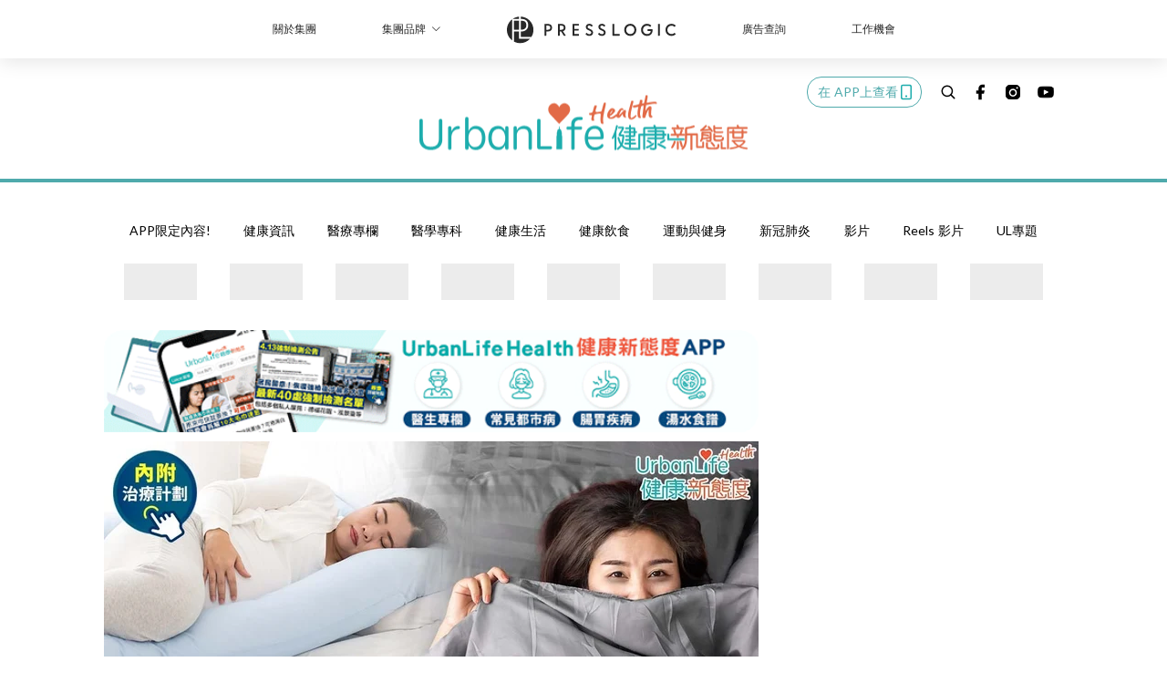

--- FILE ---
content_type: text/html; charset=utf-8
request_url: https://urbanlifehk.com/article/115725/%E5%A4%B1%E7%9C%A0%E6%80%8E%E9%BA%BC%E8%BE%A6-%E8%87%AA%E6%B8%AC-%E5%AD%95%E5%A9%A6
body_size: 51890
content:
<!doctype html>
<html data-n-head-ssr lang="zh-Hant-HK" data-n-head="%7B%22lang%22:%7B%22ssr%22:%22zh-Hant-HK%22%7D%7D">
  <head >
    <title>【失眠怎麼辦】怎樣才算睡得好？孕婦易失眠？5條問題立即自測！</title><meta data-n-head="ssr" charset="utf-8"><meta data-n-head="ssr" data-hid="viewport" name="viewport" content="width=device-width, initial-scale=1"><meta data-n-head="ssr" property="og:site_name" content="UrbanLife 健康新態度"><meta data-n-head="ssr" property="fb:pages" content="1064650320242859"><meta data-n-head="ssr" property="og:locale" content="zh_HK"><meta data-n-head="ssr" name="package-version" content="v1.14.0"><meta data-n-head="ssr" name="robots" content="max-image-preview:large, max-snippet:-1, max-video-preview:-1"><meta data-n-head="ssr" name="format-detection" content="telephone=no"><meta data-n-head="ssr" data-hid="robots" name="robots" content=""><meta data-n-head="ssr" data-hid="keywords" name="keywords" content="精神及心理健康, 睡眠, 失眠, 醫學專科"><meta data-n-head="ssr" property="fb:app_id" content="2790204947966101"><meta data-n-head="ssr" data-hid="og:image:width" property="og:image:width" content="1000"><meta data-n-head="ssr" data-hid="og:image:height" property="og:image:height" content="525"><meta data-n-head="ssr" name="description" content="【失眠怎麼辦】你昨晚睡得好嗎？睡眠對人類的重要性無法被低估。良好的睡眠對人體和大腦的功能運作至關重要，它對我們的身體健康、情緒和認知功能都有深遠的影響。香港大學心理學係睡眠研究所HKU Sleep Lab提供相關治療計劃：「懷孕媽媽失眠和抑鬱治療計劃」，費用全免。" data-hid="description"><meta data-n-head="ssr" property="og:title" content="【失眠Q&amp;A】怎樣才算睡得好？懷孕媽媽易受失眠和情緒困擾？5條問題自測是否算失眠！ | UrbanLife 健康新態度" data-hid="og:title"><meta data-n-head="ssr" property="og:description" content="你昨晚睡得好嗎？ 睡眠 對人類的重要性無法被低估。良好的睡眠對人體和大腦的功能運作至關重要，它對我們的身體健康、 情緒 和認知功能都有深遠的影響。一個正常成年人每日要睡7-9小時，睡眠不足會導致注意力和專注力下降，使你難以集中注意力進行日常活動，例如工作、學習或開車。這可能增加發生事故或錯誤的風險。睡眠不足亦會削弱免疫系統的功能，使你更容易感染疾病，並且康復時間更長。睡眠不足還會降低對疫苗的免疫力反應。睡眠不足更與心理健康問題，如焦慮和抑鬱症狀密切相關。長期睡眠不足可能增加患抑鬱症、焦慮症和其他情緒障礙的風險。所以大家一定要關注自己的睡眠狀況，尤其是孕婦。 怎樣才算睡得好？ 健康的睡眠對於認知" data-hid="og:description"><meta data-n-head="ssr" property="og:url" content="https://urbanlifehk.com/article/115725/失眠怎麼辦-自測-孕婦" data-hid="og:url"><meta data-n-head="ssr" property="og:image" content="https://image.urbanlifehk.com/wp-content/uploads/2023/08/601627f8.jpg" data-hid="og:image"><meta data-n-head="ssr" property="article:author" content="undefined" data-hid="article:author"><meta data-n-head="ssr" property="article:publisher" content="undefined" data-hid="article:publisher"><meta data-n-head="ssr" name="publisher" content="UrbanLife 健康新態度" data-hid="publisher"><meta data-n-head="ssr" name="author" content="UrbanLife 健康新態度" data-hid="author"><meta data-n-head="ssr" property="og:type" content="article" data-hid="og:type"><meta data-n-head="ssr" property="og:site_name" content="UrbanLife 健康新態度" data-hid="og:site_name"><meta data-n-head="ssr" name="googlebot" content="index,follow" data-hid="googlebot"><meta data-n-head="ssr" property="fb:pages" content="1064650320242859" data-hid="fb:pages"><link data-n-head="ssr" rel="icon" type="image/x-icon" href="https://assets.presslogic.com/presslogic-hk-ul/static/favicon.ico"><link data-n-head="ssr" rel="shortcut icon" type="image/x-icon" href="https://assets.presslogic.com/presslogic-hk-ul/static/favicon.ico"><link data-n-head="ssr" rel="apple-touch-icon" size="120x120" href="https://assets.presslogic.com/presslogic-hk-ul/static/apple-touch-icon/120x120.png"><link data-n-head="ssr" rel="apple-touch-icon" size="152x152" href="https://assets.presslogic.com/presslogic-hk-ul/static/apple-touch-icon/152x152.png"><link data-n-head="ssr" rel="apple-touch-icon" size="167x167" href="https://assets.presslogic.com/presslogic-hk-ul/static/apple-touch-icon/167x167.png"><link data-n-head="ssr" rel="apple-touch-icon" size="180x180" href="https://assets.presslogic.com/presslogic-hk-ul/static/apple-touch-icon/180x180.png"><link data-n-head="ssr" rel="dns-prefetch" href="https://connect.facebook.net" crossorigin="anonymous"><link data-n-head="ssr" rel="dns-prefetch" href="https://pagead2.googlesyndication.com" crossorigin="anonymous"><link data-n-head="ssr" rel="dns-prefetch" href="https://www.facebook.com" crossorigin="anonymous"><link data-n-head="ssr" rel="dns-prefetch" href="https://googleads.g.doubleclick.net" crossorigin="anonymous"><link data-n-head="ssr" rel="dns-prefetch" href="https://fonts.googleapis.com"><link data-n-head="ssr" rel="preconnect" href="https://fonts.googleapis.com" crossorigin="anonymous"><link data-n-head="ssr" rel="stylesheet" href="https://fonts.googleapis.com/css2?family=Lato:wght@300;400;700&amp;display=swap"><link data-n-head="ssr" rel="preload" href="https://image.urbanlifehk.com/wp-content/uploads/2023/08/601627f8.jpg" as="image"><link data-n-head="ssr" rel="canonical" href="https://urbanlifehk.com/article/115725/失眠怎麼辦-自測-孕婦" data-hid="canonical"><style data-n-head="ssr" data-hid="max-button-theme" type="text/css">
          .pl-main-article .pl-main-article__main .max-button-theme-1 {
            display: inline-block;color: #ffffff;width: 500px;height: 50px;background: rgba(29, 173, 173, 1);border: 1px solid #1dadad;border-radius: 10px 10px 10px 10px;margin: 0px 0px 0px 0px;text-decoration: none!important;box-sizing: content-box;box-shadow: 0px 0px 20px 0px rgba(29, 173, 173, 0);
          }
          .pl-main-article .pl-main-article__main .max-button-theme-1 .max-button-text {
            display: block;font-family: Tahoma;font-size: 20px;text-align: center;font-style: normal;font-weight: bold;padding: 14px 0px 14px 0px;line-height: 1;text-shadow: 0px 0px 0px rgba(255,175,160,0);
          }

          .pl-main-article .pl-main-article__main .max-button-theme-1:hover {
            color: #1dadad;background: rgba(255, 255, 255, 1);border: 1px solid #1dadad;box-shadow: 0px 0px 20px 0px rgba(29, 173, 173, 0);
          }
          .pl-main-article .pl-main-article__main .max-button-theme-1:hover .max-button-text{
            text-shadow: 0px 0px 0px rgba(51,51,51,0);
          }
        
          .pl-main-article .pl-main-article__main .max-button-theme-2 {
            display: inline-block;color: #ffffff;width: 300px;height: 50px;background: linear-gradient(rgba(29, 173, 173, 1) 20%, rgba(170, 225, 225, 1));border: 1px solid rgba(80,90,199,0);border-radius: 3px 3px 3px 3px;margin: 0px 0px 0px 0px;text-decoration: none!important;box-sizing: content-box;box-shadow: 0px 0px 10px 0px rgba(29,173,173,0.5);
          }
          .pl-main-article .pl-main-article__main .max-button-theme-2 .max-button-text {
            display: block;font-family: Tahoma;font-size: 20px;text-align: center;font-style: normal;font-weight: bold;padding: 14px 0px 14px 0px;line-height: 1;text-shadow: 0px 0px 0px rgba(80,90,199,0);
          }

          .pl-main-article .pl-main-article__main .max-button-theme-2:hover {
            color: #cccccc;background: linear-gradient(rgba(255, 255, 255, 1) 20%, rgba(255, 255, 255, 1));border: 1px solid #cccccc;box-shadow: 0px 0px 10px 0px rgba(226,226,226,0.5);
          }
          .pl-main-article .pl-main-article__main .max-button-theme-2:hover .max-button-text{
            text-shadow: 0px 0px 0px rgba(51,51,51,0);
          }
        
          .pl-main-article .pl-main-article__main .max-button-theme-3 {
            display: inline-block;color: #ffffff;width: 160px;height: 50px;background: rgba(0, 150, 150, 1);border: 2px solid #009696;border-radius: 4px 4px 4px 4px;margin: 0px 0px 0px 0px;text-decoration: none!important;box-sizing: content-box;box-shadow: 0px 0px 2px 0px #333333;
          }
          .pl-main-article .pl-main-article__main .max-button-theme-3 .max-button-text {
            display: block;font-family: Tahoma;font-size: 15px;text-align: center;font-style: normal;font-weight: normal;padding: 18px 0px 0px 0px;line-height: 1;text-shadow: 0px 0px 0px #ffffff;
          }

          .pl-main-article .pl-main-article__main .max-button-theme-3:hover {
            color: #009696;background: rgba(255, 255, 255, 1);border: 2px solid #009696;box-shadow: 0px 0px 2px 0px #333333;
          }
          .pl-main-article .pl-main-article__main .max-button-theme-3:hover .max-button-text{
            text-shadow: 0px 0px 0px #ffffff;
          }
        
          .pl-main-article .pl-main-article__main .max-button-theme-4 {
            display: inline-block;color: #009696;width: 400px;height: 50px;background: linear-gradient(rgba(255, 255, 255, 1) 45%, rgba(255, 255, 255, 1));border: 2px solid #ffffff;border-radius: 4px 4px 4px 4px;margin: 0px 0px 0px 0px;text-decoration: none!important;box-sizing: content-box;box-shadow: 0px 0px 2px 0px #333333;
          }
          .pl-main-article .pl-main-article__main .max-button-theme-4 .max-button-text {
            display: block;font-family: Tahoma;font-size: 15px;text-align: center;font-style: normal;font-weight: normal;padding: 18px 0px 0px 0px;line-height: 1;text-shadow: 0px 0px 0px #ffffff;
          }

          .pl-main-article .pl-main-article__main .max-button-theme-4:hover {
            color: #ffffff;background: linear-gradient(rgba(0, 150, 150, 1) 45%, rgba(0, 150, 150, 1));border: 2px solid #009696;box-shadow: 0px 0px 2px 0px #333333;
          }
          .pl-main-article .pl-main-article__main .max-button-theme-4:hover .max-button-text{
            text-shadow: 0px 0px 0px #ffffff;
          }
        
          .pl-main-article .pl-main-article__main .max-button-theme-5 {
            display: inline-block;color: #009696;width: 400px;height: 50px;background: rgba(255, 255, 255, 1);border: 2px solid #009696;border-radius: 4px 4px 4px 4px;margin: 0px 0px 0px 0px;text-decoration: none!important;box-sizing: content-box;box-shadow: 0px 0px 2px 0px #333333;
          }
          .pl-main-article .pl-main-article__main .max-button-theme-5 .max-button-text {
            display: block;font-family: Tahoma;font-size: 15px;text-align: center;font-style: normal;font-weight: normal;padding: 18px 0px 0px 0px;line-height: 1;text-shadow: 0px 0px 0px #ffffff;
          }

          .pl-main-article .pl-main-article__main .max-button-theme-5:hover {
            color: #ffffff;background: rgba(0, 150, 150, 1);border: 2px solid #ffffff;box-shadow: 0px 0px 2px 0px #333333;
          }
          .pl-main-article .pl-main-article__main .max-button-theme-5:hover .max-button-text{
            text-shadow: 0px 0px 0px #ffffff;
          }
        
          .pl-main-article .pl-main-article__main .max-button-theme-6 {
            display: inline-block;color: #eeee22;width: 160px;height: 50px;background: rgba(80, 90, 199, 1);border: 1px solid #505ac7;border-radius: 4px 4px 4px 4px;margin: 0px 0px 0px 0px;text-decoration: none!important;box-sizing: content-box;box-shadow: 0px 0px 2px 0px rgba(26,140,178,0.73);
          }
          .pl-main-article .pl-main-article__main .max-button-theme-6 .max-button-text {
            display: block;font-family: Tahoma;font-size: 20px;text-align: center;font-style: normal;font-weight: normal;padding: 18px 0px 0px 0px;line-height: 1;text-shadow: 0px 0px 0px #505ac7;
          }

          .pl-main-article .pl-main-article__main .max-button-theme-6:hover {
            color: #505ac7;background: rgba(255, 255, 255, 1);border: 1px solid #505ac7;box-shadow: 0px 0px 2px 0px rgba(51,51,51,0.03);
          }
          .pl-main-article .pl-main-article__main .max-button-theme-6:hover .max-button-text{
            text-shadow: 0px 0px 0px #333333;
          }
        
          .pl-main-article .pl-main-article__main .max-button-theme-7 {
            display: inline-block;color: #ffffff;width: 160px;height: 50px;background: rgba(255, 255, 255, 1);border: 2px solid #b78449;border-radius: 4px 4px 4px 4px;margin: 0px 0px 0px 0px;text-decoration: none!important;box-sizing: content-box;box-shadow: 0px 0px 2px 0px #333333;
          }
          .pl-main-article .pl-main-article__main .max-button-theme-7 .max-button-text {
            display: block;font-family: Tahoma;font-size: 15px;text-align: center;font-style: normal;font-weight: normal;padding: 18px 0px 0px 0px;line-height: 1;text-shadow: 0px 0px 0px #505ac7;
          }

          .pl-main-article .pl-main-article__main .max-button-theme-7:hover {
            color: #505ac7;background: rgba(129, 215, 66, 1);border: 2px solid #505ac7;box-shadow: 0px 0px 2px 0px #333333;
          }
          .pl-main-article .pl-main-article__main .max-button-theme-7:hover .max-button-text{
            text-shadow: 0px 0px 0px #333333;
          }
        
          .pl-main-article .pl-main-article__main .max-button-theme-8 {
            display: inline-block;color: #eeee22;width: 160px;height: 50px;background: rgba(255, 255, 255, 1);border: 1px solid #505ac7;border-radius: 4px 4px 4px 4px;margin: 0px 0px 0px 0px;text-decoration: none!important;box-sizing: content-box;box-shadow: 0px 0px 2px 0px rgba(17, 28, 147, 0.73);
          }
          .pl-main-article .pl-main-article__main .max-button-theme-8 .max-button-text {
            display: block;font-family: Tahoma;font-size: 20px;text-align: center;font-style: normal;font-weight: normal;padding: 18px 0px 0px 0px;line-height: 1;text-shadow: 0px 0px 0px #505ac7;
          }

          .pl-main-article .pl-main-article__main .max-button-theme-8:hover {
            color: #505ac7;background: rgba(30, 115, 190, 1);border: 1px solid #505ac7;box-shadow: 0px 0px 2px 0px #ffffff;
          }
          .pl-main-article .pl-main-article__main .max-button-theme-8:hover .max-button-text{
            text-shadow: 0px 0px 0px #333333;
          }
        
          .pl-main-article .pl-main-article__main .max-button-theme-9 {
            display: inline-block;color: #009696;width: 400px;height: 50px;background: linear-gradient(rgba(255, 255, 255, 1) 45%, rgba(255, 255, 255, 1));border: 2px solid #009696;border-radius: 4px 4px 4px 4px;margin: 0px 0px 0px 0px;text-decoration: none!important;box-sizing: content-box;box-shadow: 0px 0px 2px 0px #333333;
          }
          .pl-main-article .pl-main-article__main .max-button-theme-9 .max-button-text {
            display: block;font-family: Tahoma;font-size: 15px;text-align: center;font-style: normal;font-weight: normal;padding: 18px 0px 0px 0px;line-height: 1;text-shadow: 0px 0px 0px #ffffff;
          }

          .pl-main-article .pl-main-article__main .max-button-theme-9:hover {
            color: #ffffff;background: linear-gradient(rgba(0, 150, 150, 1) 45%, rgba(0, 150, 150, 1));border: 2px solid #ffffff;box-shadow: 0px 0px 2px 0px #333333;
          }
          .pl-main-article .pl-main-article__main .max-button-theme-9:hover .max-button-text{
            text-shadow: 0px 0px 0px #ffffff;
          }
        
          .pl-main-article .pl-main-article__main .max-button-theme-10 {
            display: inline-block;color: #ffffff;width: 160px;height: 50px;background: rgba(75, 188, 183, 1);border: 2px solid #4abab0;border-radius: 4px 4px 4px 4px;margin: 0px 0px 0px 0px;text-decoration: none!important;box-sizing: content-box;box-shadow: 0px 0px 2px 0px #333333;
          }
          .pl-main-article .pl-main-article__main .max-button-theme-10 .max-button-text {
            display: block;font-family: Tahoma;font-size: 15px;text-align: center;font-style: normal;font-weight: normal;padding: 18px 0px 0px 0px;line-height: 1;text-shadow: 0px 0px 0px #505ac7;
          }

          .pl-main-article .pl-main-article__main .max-button-theme-10:hover {
            color: #505ac7;background: rgba(255, 255, 255, 1);border: 2px solid #505ac7;box-shadow: 0px 0px 2px 0px #333333;
          }
          .pl-main-article .pl-main-article__main .max-button-theme-10:hover .max-button-text{
            text-shadow: 0px 0px 0px #333333;
          }
        
          .pl-main-article .pl-main-article__main .max-button-theme-11 {
            display: inline-block;color: #009696;width: 160px;height: 50px;background: rgba(0, 150, 150, 1);border: 2px solid #009696;border-radius: 4px 4px 4px 4px;margin: 0px 0px 0px 0px;text-decoration: none!important;box-sizing: content-box;box-shadow: 0px 0px 2px 0px #333333;
          }
          .pl-main-article .pl-main-article__main .max-button-theme-11 .max-button-text {
            display: block;font-family: Tahoma;font-size: 15px;text-align: center;font-style: normal;font-weight: normal;padding: 18px 0px 0px 0px;line-height: 1;text-shadow: 0px 0px 0px #ffffff;
          }

          .pl-main-article .pl-main-article__main .max-button-theme-11:hover {
            color: #ffffff;background: rgba(255, 255, 255, 1);border: 2px solid #ffffff;box-shadow: 0px 0px 2px 0px #333333;
          }
          .pl-main-article .pl-main-article__main .max-button-theme-11:hover .max-button-text{
            text-shadow: 0px 0px 0px #ffffff;
          }
        
          .pl-main-article .pl-main-article__main .max-button-theme-12 {
            display: inline-block;color: #189692;width: 300px;height: 50px;background: rgba(255, 255, 255, 1);border: 1px solid #189692;border-radius: 10px 10px 10px 10px;margin: 0px 0px 0px 0px;text-decoration: none!important;box-sizing: content-box;box-shadow: 0px 0px 20px 0px rgba(24, 150, 146, 0.61);
          }
          .pl-main-article .pl-main-article__main .max-button-theme-12 .max-button-text {
            display: block;font-family: Tahoma;font-size: 20px;text-align: center;font-style: normal;font-weight: normal;padding: 14px 0px 14px 0px;line-height: 1;text-shadow: 0px 0px 0px rgba(80, 90, 199, 0.06);
          }

          .pl-main-article .pl-main-article__main .max-button-theme-12:hover {
            color: #ffffff;background: rgba(24, 150, 146, 1);border: 1px solid #189692;box-shadow: 0px 0px 20px 0px rgba(60, 150, 147, 0.37);
          }
          .pl-main-article .pl-main-article__main .max-button-theme-12:hover .max-button-text{
            text-shadow: 0px 0px 0px rgba(51, 51, 51, 0);
          }
        </style><script data-n-head="ssr" src="https://platform.instagram.com/en_US/embeds.js" async></script><script data-n-head="ssr" data-hid="gtm-script">window['dataLayer']=[];if(!window._gtm_init){window._gtm_init=1;(function (w,n,d,m,e,p){w[d]=(w[d]==1||n[d]=='yes'||n[d]==1||n[m]==1||(w[e]&&w[e][p]&&w[e][p]()))?1:0})(window,navigator,'doNotTrack','msDoNotTrack','external','msTrackingProtectionEnabled');(function(w,d,s,l,x,y){w[x]={};w._gtm_inject=function(i){if(w.doNotTrack||w[x][i])return;w[x][i]=1;w[l]=w[l]||[];w[l].push({'gtm.start':new Date().getTime(),event:'gtm.js'});var f=d.getElementsByTagName(s)[0],j=d.createElement(s);j.defer=true;j.src='https://www.googletagmanager.com/gtm.js?id='+i;f.parentNode.insertBefore(j,f);}})(window,document,'script','dataLayer','_gtm_ids','_gtm_inject')};["GTM-PRD2XB9"].forEach(function(i){window._gtm_inject(i)})</script><script data-n-head="ssr" type="application/ld+json">{"@context":"https://schema.org","@type":"NewsArticle","mainEntityOfPage":{"@type":"WebPage","@id":"https://urbanlifehk.com/article/115725/失眠怎麼辦-自測-孕婦"},"headline":"【失眠怎麼辦】怎樣才算睡得好？孕婦易失眠？5條問題立即自測！","image":["https://image.urbanlifehk.com/wp-content/uploads/2023/08/601627f8.jpg"],"datePublished":"2023-08-10T07:29:10Z","dateModified":"2023-08-10T18:14:25.000Z","author":{"@type":"Person","name":"Giann"},"publisher":{"@type":"Organization","name":"UrbanLife 健康新態度","url":"https://urbanlifehk.com","logo":{"@type":"imageObject","url":"https://assets.presslogic.com/presslogic-hk-ul/static/favicon.ico"}},"keywords":["精神及心理健康","睡眠","失眠","醫學專科"]}</script><link rel="preload" href="/_nuxt/180131a.js" as="script"><link rel="preload" href="/_nuxt/07a00fb.js" as="script"><link rel="preload" href="/_nuxt/5b91921.js" as="script"><link rel="preload" href="/_nuxt/ac34dff.js" as="script"><link rel="preload" href="/_nuxt/e0addc8.js" as="script"><link rel="preload" href="/_nuxt/621c500.js" as="script"><link rel="preload" href="/_nuxt/vendors/app/14b916ce.3e1d42b.css" as="style"><link rel="preload" href="/_nuxt/09c0dee.js" as="script"><link rel="preload" href="/_nuxt/e995d50.js" as="script"><link rel="preload" href="/_nuxt/4175889.js" as="script"><link rel="preload" href="/_nuxt/97c06ae.js" as="script"><link rel="preload" href="/_nuxt/153ee37.js" as="script"><link rel="preload" href="/_nuxt/e2eb180.js" as="script"><link rel="preload" href="/_nuxt/vendors/app/fca7f372.48c6e19.css" as="style"><link rel="preload" href="/_nuxt/9f482d7.js" as="script"><link rel="preload" href="/_nuxt/vendors/app/f1283a41.11a5785.css" as="style"><link rel="preload" href="/_nuxt/dc2218b.js" as="script"><link rel="preload" href="/_nuxt/1ad98d4.js" as="script"><link rel="preload" href="/_nuxt/087c686.js" as="script"><link rel="preload" href="/_nuxt/f90ee40.js" as="script"><link rel="preload" href="/_nuxt/fc30147.js" as="script"><link rel="preload" href="/_nuxt/62f7f3c.js" as="script"><link rel="preload" href="/_nuxt/f267f0b.js" as="script"><link rel="preload" href="/_nuxt/1527e83.js" as="script"><link rel="preload" href="/_nuxt/668fa83.js" as="script"><link rel="preload" href="/_nuxt/752379f.js" as="script"><link rel="preload" href="/_nuxt/vendors/app/6586b30a.4026b20.css" as="style"><link rel="preload" href="/_nuxt/0f1da18.js" as="script"><link rel="preload" href="/_nuxt/69d5547.js" as="script"><link rel="preload" href="/_nuxt/238e0b1.js" as="script"><link rel="preload" href="/_nuxt/f8d105e.js" as="script"><link rel="preload" href="/_nuxt/vendors/app/e0ed5ff5.a5e3790.css" as="style"><link rel="preload" href="/_nuxt/e040d85.js" as="script"><link rel="preload" href="/_nuxt/fac1402.js" as="script"><link rel="preload" href="/_nuxt/b6172d9.js" as="script"><link rel="preload" href="/_nuxt/9986f82.js" as="script"><link rel="preload" href="/_nuxt/c1e239c.js" as="script"><link rel="preload" href="/_nuxt/vendors/app/ec8c427e.5959bde.css" as="style"><link rel="preload" href="/_nuxt/bf697da.js" as="script"><link rel="preload" href="/_nuxt/139c6e1.js" as="script"><link rel="preload" href="/_nuxt/app/f69643ec.b08e073.css" as="style"><link rel="preload" href="/_nuxt/6a0cf60.js" as="script"><link rel="preload" href="/_nuxt/app/923f5237.fd020b7.css" as="style"><link rel="preload" href="/_nuxt/3da6829.js" as="script"><link rel="preload" href="/_nuxt/app/fdb9d3a8.a814977.css" as="style"><link rel="preload" href="/_nuxt/ba9a9e4.js" as="script"><link rel="preload" href="/_nuxt/139bbbc.js" as="script"><link rel="preload" href="/_nuxt/app/890ca723.005bc97.css" as="style"><link rel="preload" href="/_nuxt/2c30ff1.js" as="script"><link rel="preload" href="/_nuxt/df3ad54.js" as="script"><link rel="preload" href="/_nuxt/app/01d99f6b.e1d6ccc.css" as="style"><link rel="preload" href="/_nuxt/6ce5af8.js" as="script"><link rel="preload" href="/_nuxt/8.8054021.css" as="style"><link rel="preload" href="/_nuxt/4dc7b40.js" as="script"><link rel="preload" href="/_nuxt/27.f64161f.css" as="style"><link rel="preload" href="/_nuxt/da4db58.js" as="script"><link rel="preload" href="/_nuxt/23.148bc80.css" as="style"><link rel="preload" href="/_nuxt/60ddfa7.js" as="script"><link rel="preload" href="/_nuxt/44.6829328.css" as="style"><link rel="preload" href="/_nuxt/c326f5c.js" as="script"><link rel="preload" href="/_nuxt/b8ff704.js" as="script"><link rel="preload" href="/_nuxt/87216b2.js" as="script"><link rel="preload" href="/_nuxt/pages/article/_wpid/_title/01e7b97c.5dca4a3.css" as="style"><link rel="preload" href="/_nuxt/b9011c5.js" as="script"><link rel="preload" href="/_nuxt/169.acbccd8.css" as="style"><link rel="preload" href="/_nuxt/d4cb8c5.js" as="script"><link rel="preload" href="/_nuxt/1.aff56ec.css" as="style"><link rel="preload" href="/_nuxt/3859f74.js" as="script"><link rel="preload" href="/_nuxt/11.5dcfdbb.css" as="style"><link rel="preload" href="/_nuxt/90d415d.js" as="script"><link rel="preload" href="/_nuxt/6.6055234.css" as="style"><link rel="preload" href="/_nuxt/31e7b01.js" as="script"><link rel="preload" href="/_nuxt/25.856082d.css" as="style"><link rel="preload" href="/_nuxt/f760612.js" as="script"><link rel="preload" href="/_nuxt/12.d066f02.css" as="style"><link rel="preload" href="/_nuxt/becfeff.js" as="script"><link rel="preload" href="/_nuxt/22.9b806a0.css" as="style"><link rel="preload" href="/_nuxt/d743767.js" as="script"><link rel="preload" href="/_nuxt/20.6b19619.css" as="style"><link rel="preload" href="/_nuxt/8f932ba.js" as="script"><link rel="stylesheet" href="/_nuxt/vendors/app/14b916ce.3e1d42b.css"><link rel="stylesheet" href="/_nuxt/vendors/app/fca7f372.48c6e19.css"><link rel="stylesheet" href="/_nuxt/vendors/app/f1283a41.11a5785.css"><link rel="stylesheet" href="/_nuxt/vendors/app/6586b30a.4026b20.css"><link rel="stylesheet" href="/_nuxt/vendors/app/e0ed5ff5.a5e3790.css"><link rel="stylesheet" href="/_nuxt/vendors/app/ec8c427e.5959bde.css"><link rel="stylesheet" href="/_nuxt/app/f69643ec.b08e073.css"><link rel="stylesheet" href="/_nuxt/app/923f5237.fd020b7.css"><link rel="stylesheet" href="/_nuxt/app/fdb9d3a8.a814977.css"><link rel="stylesheet" href="/_nuxt/app/890ca723.005bc97.css"><link rel="stylesheet" href="/_nuxt/app/01d99f6b.e1d6ccc.css"><link rel="stylesheet" href="/_nuxt/8.8054021.css"><link rel="stylesheet" href="/_nuxt/27.f64161f.css"><link rel="stylesheet" href="/_nuxt/23.148bc80.css"><link rel="stylesheet" href="/_nuxt/44.6829328.css"><link rel="stylesheet" href="/_nuxt/pages/article/_wpid/_title/01e7b97c.5dca4a3.css"><link rel="stylesheet" href="/_nuxt/169.acbccd8.css"><link rel="stylesheet" href="/_nuxt/1.aff56ec.css"><link rel="stylesheet" href="/_nuxt/11.5dcfdbb.css"><link rel="stylesheet" href="/_nuxt/6.6055234.css"><link rel="stylesheet" href="/_nuxt/25.856082d.css"><link rel="stylesheet" href="/_nuxt/12.d066f02.css"><link rel="stylesheet" href="/_nuxt/22.9b806a0.css"><link rel="stylesheet" href="/_nuxt/20.6b19619.css">
  </head>
  <body >
    <noscript data-n-head="ssr" data-hid="gtm-noscript" data-pbody="true"><iframe src="https://www.googletagmanager.com/ns.html?id=GTM-PRD2XB9&" height="0" width="0" style="display:none;visibility:hidden" title="gtm"></iframe></noscript><div data-server-rendered="true" id="__nuxt"><!----><div id="__layout"><div class="desktop-layout"><div id="page-ga" hidden="hidden">
    UA-75313505-6
  </div> <div id="page-ga4" hidden="hidden">
    G-JXPYGVY77M
  </div> <div id="page-slug" hidden="hidden">
    cookeys
  </div> <!----> <div><!----> <div class="anymind-interstitial"></div> <div class="anymind-anchorad"></div> <!----> <div><div><div id="top-banner-ad" class="top-banner-ad-container container top-banner-ad-desktop"><div data-key="Top2_D" class="ad-slot-script-wrap no-space" data-v-6bf17631><div id="ad-id-xy36px" data-v-6bf17631></div></div></div></div> <header id="header" mobile-header-border="true" class="app-header"><div class="app-header__top-nav"><div class="app-header__top-nav-item"><a href="https://www.presslogic.ai/" target="_blank">
        關於集團
      </a></div> <div class="app-header__top-nav-item el-dropdown"><div>
        集團品牌<i class="el-icon-arrow-down el-icon--right"></i></div> <ul class="el-dropdown-menu el-popper app-header__top-nav-brand" style="display:none;"><li tabindex="-1" class="el-dropdown-menu__item"><!----><a href="https://girlstyle.com" target="_blank">GirlStyle 女生日常</a></li><li tabindex="-1" class="el-dropdown-menu__item"><!----><a href="https://holidaysmart.io" target="_blank">HolidaySmart 假期日常</a></li><li tabindex="-1" class="el-dropdown-menu__item"><!----><a href="https://jomexplore.io" target="_blank">Jom Explore</a></li><li tabindex="-1" class="el-dropdown-menu__item"><!----><a href="https://businessfocus.io" target="_blank">BusinessFocus</a></li><li tabindex="-1" class="el-dropdown-menu__item"><!----><a href="https://mamidaily.com" target="_blank">MamiDaily 親子日常</a></li><li tabindex="-1" class="el-dropdown-menu__item"><!----><a href="https://urbanlifehk.com" target="_blank">UrbanLife Health 健康新態度</a></li><li tabindex="-1" class="el-dropdown-menu__item"><!----><a href="https://topbeautyhk.com" target="_blank">TopBeauty</a></li><li tabindex="-1" class="el-dropdown-menu__item"><!----><a href="https://poplady-mag.com" target="_blank">POPLADY</a></li><li tabindex="-1" class="el-dropdown-menu__item"><!----><a href="https://thekdaily.com" target="_blank">Kdaily 韓粉日常</a></li><li tabindex="-1" class="el-dropdown-menu__item"><!----><a href="https://thepetcity.co" target="_blank">PetCity 毛孩日常</a></li><li tabindex="-1" class="el-dropdown-menu__item"><!----><a href="https://www.baby-kingdom.com/forum.php" target="_blank">Baby-Kingdom</a></li><li tabindex="-1" class="el-dropdown-menu__item"><!----><a href="https://www.edu-kingdom.com/" target="_blank">Edu-Kingdom</a></li><li tabindex="-1" class="el-dropdown-menu__item"><!----><a href="https://medialens.io" target="_blank">MediaLens</a></li><li tabindex="-1" class="el-dropdown-menu__item"><!----><a href="https://www.tapnow.com/zh-HK/" target="_blank">TapNow</a></li><li tabindex="-1" class="el-dropdown-menu__item"><!----><a href="https://www.maxlytics.io" target="_blank">Maxlytics</a></li><li tabindex="-1" class="el-dropdown-menu__item"><!----><a href="https://echomaker.io/" target="_blank">EchoMaker</a></li><li tabindex="-1" class="el-dropdown-menu__item"><!----><a href="https://www.eventvibe.io/" target="_blank">EventVibe</a></li><li tabindex="-1" class="el-dropdown-menu__item"><!----><a href="https://www.facevibe.ai/" target="_blank">FaceVibe</a></li><li tabindex="-1" class="el-dropdown-menu__item"><!----><a href="https://www.mintinglabs.com/" target="_blank">Mintinglabs</a></li></ul></div> <div class="app-header__top-nav-item"><a href="https://www.presslogic.ai/" target="_blank"><img src="https://assets.presslogic.com/static/images/logo/presslogic-logo.svg" alt="presslogic-logo"></a></div> <div class="app-header__top-nav-item"><a href="/advertise" target="_blank">
        廣告查詢
      </a></div> <div class="app-header__top-nav-item"><a href="https://www.presslogic.ai/career" target="_blank">
        工作機會
      </a></div></div> <div class="app-header__main"><a href="/" title="UrbanLife 健康新態度" class="app-header__home-link nuxt-link-active"><img src="https://assets.presslogic.com/presslogic-hk-ul/static/images/layout-logo.png" srcset="https://assets.presslogic.com/presslogic-hk-ul/static/images/layout-logo@2x.png 2x, https://assets.presslogic.com/presslogic-hk-ul/static/images/layout-logo@3x.png 3x" id="logo" alt="UrbanLife 健康新態度" class="pl-retina-img"></a> <div class="app-header__container"><!----> <div class="top-header-nav"><div class="header-app-promotion"><div class="header-app-promotion__button header-app-promotion__button--trigger"><span class="header-app-promotion__button-text">在 APP上查看</span> <img src="https://assets.presslogic.com/presslogic-hk-ul/static/images/header-icon-smartphone--primary.png" srcset="https://assets.presslogic.com/presslogic-hk-ul/static/images/header-icon-smartphone--primary@2x.png 2x, https://assets.presslogic.com/presslogic-hk-ul/static/images/header-icon-smartphone--primary@3x.png 3x" class="pl-retina-img header-app-promotion__button-icon"></div> <div class="el-dialog__wrapper" style="display:none;"><div role="dialog" aria-modal="true" aria-label="dialog" class="el-dialog header-app-promotion__app-popup" style="margin-top:15vh;"><div class="el-dialog__header"><span class="el-dialog__title"></span><button type="button" aria-label="Close" class="el-dialog__headerbtn"><i class="el-dialog__close el-icon el-icon-close"></i></button></div><!----><!----></div></div></div> <a href="/search" aria-label="search" class="header-search-link"><img src="https://assets.presslogic.com/presslogic-hk-ul/static/images/header-icon-search.svg" class="header-search-link__icon"></a> <div class="top-header-nav__social"><a href="https://www.facebook.com/urbanlifehk.health/" target="_blank" rel="noopener noreferrer" class="top-header-nav__link"><img src="https://assets.presslogic.com/presslogic-hk-ul/static/images/header-icon-facebook.svg" alt="facebook" class="top-header-nav__icon"></a><a href="https://www.instagram.com/urbanlife.hk/" target="_blank" rel="noopener noreferrer" class="top-header-nav__link"><img src="https://assets.presslogic.com/presslogic-hk-ul/static/images/header-icon-instagram.svg" alt="instagram" class="top-header-nav__icon"></a><a href="https://www.youtube.com/channel/UCpG0RFSTCC9wsyATdtH99RA" target="_blank" rel="noopener noreferrer" class="top-header-nav__link"><img src="https://assets.presslogic.com/presslogic-hk-ul/static/images/header-icon-youtube.svg" alt="youtube" class="top-header-nav__icon"></a></div> <!----></div></div></div> <!----> <div class="app-header__border"></div></header> <header id="header-small" class="collapsing-header" style="display:none;"><div class="collapsing-header__container"><a href="https://www.presslogic.ai/" target="_blank" rel="noopener noreferrer" class="collapsing-header__group-link"><img src="https://assets.presslogic.com/static/images/logo/presslogic-logo-w.svg" alt="presslogic-logo" class="collapsing-header__group-logo"></a> <a href="/" title="UrbanLife 健康新態度" class="collapsing-header__home-link nuxt-link-active"><img src="https://assets.presslogic.com/presslogic-hk-ul/static/images/loading.png" alt="UrbanLife 健康新態度" class="collapsing-header__home-logo urbanlife"></a> <div class="collapsing-header__menu"><div class="desktop-header-navigation container"><ul class="desktop-header-navigation__menu" style="margin-left:0px;"><li class="desktop-header-navigation__menu-item"><a href="/category/app-only-content" class="desktop-header-navigation__menu-link"><span>APP限定內容!</span></a> <div class="desktop-header-navigation__sub-menu-wrap" style="display:none;"><ul class="desktop-header-navigation__sub-menu"><li class="desktop-header-navigation__sub-menu-item"><a href="/category/app-only-content" class="desktop-header-navigation__sub-menu-link">
              All 全部
            </a></li> </ul> <!----></div></li><li class="desktop-header-navigation__menu-item"><a href="/category/news" class="desktop-header-navigation__menu-link"><span>健康資訊</span></a> <div class="desktop-header-navigation__sub-menu-wrap" style="display:none;"><ul class="desktop-header-navigation__sub-menu"><li class="desktop-header-navigation__sub-menu-item"><a href="/category/news" class="desktop-header-navigation__sub-menu-link">
              All 全部
            </a></li> <li class="desktop-header-navigation__sub-menu-item"><a href="/category/medheadline" class="desktop-header-navigation__sub-menu-link">
              醫療新聞
            </a></li><li class="desktop-header-navigation__sub-menu-item"><a href="/category/medtech" class="desktop-header-navigation__sub-menu-link">
              醫療科技
            </a></li><li class="desktop-header-navigation__sub-menu-item"><a href="/category/relatednews" class="desktop-header-navigation__sub-menu-link">
              焦點新聞
            </a></li></ul> <!----></div></li><li class="desktop-header-navigation__menu-item"><a href="/category/professionals" class="desktop-header-navigation__menu-link"><span>醫療專欄</span></a> <div class="desktop-header-navigation__sub-menu-wrap" style="display:none;"><ul class="desktop-header-navigation__sub-menu"><li class="desktop-header-navigation__sub-menu-item"><a href="/category/professionals" class="desktop-header-navigation__sub-menu-link">
              All 全部
            </a></li> <li class="desktop-header-navigation__sub-menu-item"><a href="/category/doctor" class="desktop-header-navigation__sub-menu-link">
              專科醫生
            </a></li><li class="desktop-header-navigation__sub-menu-item"><a href="/category/chinesemedicinepractitioner" class="desktop-header-navigation__sub-menu-link">
              註冊中醫
            </a></li><li class="desktop-header-navigation__sub-menu-item"><a href="/category/dietitianandnutritionist" class="desktop-header-navigation__sub-menu-link">
              營養師
            </a></li><li class="desktop-header-navigation__sub-menu-item"><a href="/category/physicaltherapist" class="desktop-header-navigation__sub-menu-link">
              物理治療師
            </a></li><li class="desktop-header-navigation__sub-menu-item"><a href="/category/clinicalpsychologistsandothers" class="desktop-header-navigation__sub-menu-link">
              臨床心理學家及其他
            </a></li></ul> <!----></div></li><li class="desktop-header-navigation__menu-item"><a href="/category/illnessknowledge" class="desktop-header-navigation__menu-link"><span>醫學專科</span></a> <div class="desktop-header-navigation__sub-menu-wrap" style="display:none;"><ul class="desktop-header-navigation__sub-menu"><li class="desktop-header-navigation__sub-menu-item"><a href="/category/illnessknowledge" class="desktop-header-navigation__sub-menu-link">
              All 全部
            </a></li> <li class="desktop-header-navigation__sub-menu-item"><a href="/category/illness" class="desktop-header-navigation__sub-menu-link">
              疾病資訊
            </a></li><li class="desktop-header-navigation__sub-menu-item"><a href="/category/breastsurgeryandgynaecology" class="desktop-header-navigation__sub-menu-link">
              乳腺及婦產科
            </a></li><li class="desktop-header-navigation__sub-menu-item"><a href="/category/dermatology" class="desktop-header-navigation__sub-menu-link">
              皮膚科
            </a></li><li class="desktop-header-navigation__sub-menu-item"><a href="/category/gastroenterologyandhepatology" class="desktop-header-navigation__sub-menu-link">
              腸胃肝臟科
            </a></li><li class="desktop-header-navigation__sub-menu-item"><a href="/category/otorhinolaryngology" class="desktop-header-navigation__sub-menu-link">
              耳鼻喉科
            </a></li><li class="desktop-header-navigation__sub-menu-item"><a href="/category/cardiologyandchest" class="desktop-header-navigation__sub-menu-link">
              心臟及胸肺科
            </a></li><li class="desktop-header-navigation__sub-menu-item"><a href="/category/ophthalmology" class="desktop-header-navigation__sub-menu-link">
              眼科
            </a></li><li class="desktop-header-navigation__sub-menu-item"><a href="/category/orthopaedicsandsportsmedicine" class="desktop-header-navigation__sub-menu-link">
              骨科及運動醫學
            </a></li><li class="desktop-header-navigation__sub-menu-item"><a href="/category/oncology" class="desktop-header-navigation__sub-menu-link">
              腫瘤科
            </a></li><li class="desktop-header-navigation__sub-menu-item"><a href="/category/psychiatry" class="desktop-header-navigation__sub-menu-link">
              精神及心理健康
            </a></li><li class="desktop-header-navigation__sub-menu-item"><a href="/category/endocrineanddiabetes" class="desktop-header-navigation__sub-menu-link">
              內分泌及糖尿科
            </a></li><li class="desktop-header-navigation__sub-menu-item"><a href="/category/dentistry" class="desktop-header-navigation__sub-menu-link">
              牙科
            </a></li><li class="desktop-header-navigation__sub-menu-item"><a href="/category/pediatrics" class="desktop-header-navigation__sub-menu-link">
              兒科
            </a></li><li class="desktop-header-navigation__sub-menu-item"><a href="/category/nephrologyandurology" class="desktop-header-navigation__sub-menu-link">
              腎病及泌尿科
            </a></li><li class="desktop-header-navigation__sub-menu-item"><a href="/category/neurosurgery" class="desktop-header-navigation__sub-menu-link">
              腦神經科
            </a></li><li class="desktop-header-navigation__sub-menu-item"><a href="/category/traditionalchinesemedicine" class="desktop-header-navigation__sub-menu-link">
              中醫
            </a></li></ul> <!----></div></li><li class="desktop-header-navigation__menu-item"><a href="/category/dailyliving" class="desktop-header-navigation__menu-link"><span>健康生活</span></a> <div class="desktop-header-navigation__sub-menu-wrap" style="display:none;"><ul class="desktop-header-navigation__sub-menu"><li class="desktop-header-navigation__sub-menu-item"><a href="/category/dailyliving" class="desktop-header-navigation__sub-menu-link">
              All 全部
            </a></li> <li class="desktop-header-navigation__sub-menu-item"><a href="/category/care" class="desktop-header-navigation__sub-menu-link">
              健康護理
            </a></li><li class="desktop-header-navigation__sub-menu-item"><a href="/category/supplement" class="desktop-header-navigation__sub-menu-link">
              保健產品
            </a></li><li class="desktop-header-navigation__sub-menu-item"><a href="/category/medinsurance" class="desktop-header-navigation__sub-menu-link">
              醫療保險
            </a></li></ul> <!----></div></li><li class="desktop-header-navigation__menu-item"><a href="/category/cooking" class="desktop-header-navigation__menu-link"><span>健康飲食</span></a> <div class="desktop-header-navigation__sub-menu-wrap" style="display:none;"><ul class="desktop-header-navigation__sub-menu"><li class="desktop-header-navigation__sub-menu-item"><a href="/category/cooking" class="desktop-header-navigation__sub-menu-link">
              All 全部
            </a></li> <li class="desktop-header-navigation__sub-menu-item"><a href="/category/foodnutrition" class="desktop-header-navigation__sub-menu-link">
              食物營養
            </a></li><li class="desktop-header-navigation__sub-menu-item"><a href="/category/healthykitchen" class="desktop-header-navigation__sub-menu-link">
              健康煮食
            </a></li><li class="desktop-header-navigation__sub-menu-item"><a href="/category/vegetarian" class="desktop-header-navigation__sub-menu-link">
              素食主義
            </a></li></ul> <!----></div></li><li class="desktop-header-navigation__menu-item"><a href="/category/healthandfitness" class="desktop-header-navigation__menu-link"><span>運動與健身</span></a> <div class="desktop-header-navigation__sub-menu-wrap" style="display:none;"><ul class="desktop-header-navigation__sub-menu"><li class="desktop-header-navigation__sub-menu-item"><a href="/category/healthandfitness" class="desktop-header-navigation__sub-menu-link">
              All 全部
            </a></li> <li class="desktop-header-navigation__sub-menu-item"><a href="/category/keepfit" class="desktop-header-navigation__sub-menu-link">
              健身塑身
            </a></li><li class="desktop-header-navigation__sub-menu-item"><a href="/category/sports-healthandfitness" class="desktop-header-navigation__sub-menu-link">
              運動
            </a></li></ul> <!----></div></li><li class="desktop-header-navigation__menu-item"><a href="/category/covid19" class="desktop-header-navigation__menu-link"><span>新冠肺炎</span></a> <div class="desktop-header-navigation__sub-menu-wrap" style="display:none;"><ul class="desktop-header-navigation__sub-menu"><li class="desktop-header-navigation__sub-menu-item"><a href="/category/covid19" class="desktop-header-navigation__sub-menu-link">
              All 全部
            </a></li> <li class="desktop-header-navigation__sub-menu-item"><a href="/category/covid19news" class="desktop-header-navigation__sub-menu-link">
              疫情消息
            </a></li><li class="desktop-header-navigation__sub-menu-item"><a href="/category/covid19symptom" class="desktop-header-navigation__sub-menu-link">
              新型肺炎病徵
            </a></li><li class="desktop-header-navigation__sub-menu-item"><a href="/category/covid19precaution" class="desktop-header-navigation__sub-menu-link">
              防疫方法
            </a></li></ul> <!----></div></li> <li class="desktop-header-navigation__menu-item"><a href="/videos" class="pl-menu-link pl-menu-link--94 pl-menu-link--text desktop-header-navigation__menu-link">影片</a></li><li class="desktop-header-navigation__menu-item"><a href="/igvideos" class="pl-menu-link pl-menu-link--179 pl-menu-link--text desktop-header-navigation__menu-link">Reels 影片</a></li><li class="desktop-header-navigation__menu-item"><a href="/project/urbanlifehk" target="_blank" class="pl-menu-link pl-menu-link--20 pl-menu-link--text desktop-header-navigation__menu-link">UL專題</a></li><li class="desktop-header-navigation__menu-item"><a href="/category/womenhealth" class="pl-menu-link pl-menu-link--72 pl-menu-link--image desktop-header-navigation__menu-link"><img alt="婦科健康" src="https://assets.presslogic.com/presslogic-hk-ul/static/images/loading.png" class="pl-menu-link__img" width="120px" height="60px"></a></li><li class="desktop-header-navigation__menu-item"><a href="/tag-showcase/breastcancer2022" class="pl-menu-link pl-menu-link--102 pl-menu-link--image desktop-header-navigation__menu-link"><img alt="乳癌知識" src="https://assets.presslogic.com/presslogic-hk-ul/static/images/loading.png" class="pl-menu-link__img" width="120px" height="60px"></a></li><li class="desktop-header-navigation__menu-item"><a href="/tag-showcase/24solarterms" class="pl-menu-link pl-menu-link--120 pl-menu-link--image desktop-header-navigation__menu-link"><img alt="廿四節氣：一起養生養心！氣候特色、保健之道、食療湯水、穴位按摩、中醫講解" src="https://assets.presslogic.com/presslogic-hk-ul/static/images/loading.png" class="pl-menu-link__img" width="120px" height="60px"></a></li><li class="desktop-header-navigation__menu-item"><a href="/tag-showcase/eczema2023" class="pl-menu-link pl-menu-link--139 pl-menu-link--image desktop-header-navigation__menu-link"><img alt="濕疹專題2023" src="https://assets.presslogic.com/presslogic-hk-ul/static/images/loading.png" class="pl-menu-link__img" width="80px" height="40px"></a></li><li class="desktop-header-navigation__menu-item"><a href="/tag-showcase/coloncancer2024" class="pl-menu-link pl-menu-link--188 pl-menu-link--image desktop-header-navigation__menu-link"><img alt="小心「腸」劫啊！" src="https://assets.presslogic.com/presslogic-hk-ul/static/images/loading.png" class="pl-menu-link__img" width="186.5px" height="40px"></a></li><li class="desktop-header-navigation__menu-item"><a href="/author/nutricia-clinical" target="_blank" class="pl-menu-link pl-menu-link--196 pl-menu-link--image desktop-header-navigation__menu-link"><img alt="營養補給站" src="https://assets.presslogic.com/presslogic-hk-ul/static/images/loading.png" class="pl-menu-link__img" width="150px" height="40px"></a></li><li class="desktop-header-navigation__menu-item"><a href="/tag-showcase/menopause2024" target="_blank" class="pl-menu-link pl-menu-link--218 pl-menu-link--image desktop-header-navigation__menu-link"><img alt="更年身心研究所" src="https://assets.presslogic.com/presslogic-hk-ul/static/images/loading.png" class="pl-menu-link__img" width="227.5px" height="40px"></a></li><li class="desktop-header-navigation__menu-item"><a href="https://award.urbanlifehk.com/" class="pl-menu-link pl-menu-link--236 pl-menu-link--image desktop-header-navigation__menu-link"><img alt="醫療健康新態度先鋒大獎" src="https://assets.presslogic.com/presslogic-hk-ul/static/images/loading.png" class="pl-menu-link__img" width="137px" height="40px"></a></li><li class="desktop-header-navigation__menu-item"><a href="/category-showcase/allergy" class="pl-menu-link pl-menu-link--259 pl-menu-link--image desktop-header-navigation__menu-link"><img alt="抗敏無難度" src="https://assets.presslogic.com/presslogic-hk-ul/static/images/loading.png" class="pl-menu-link__img" width="158.5px" height="40px"></a></li></ul></div></div> <div class="header-app-promotion"><div class="header-app-promotion__button header-app-promotion__button--trigger"><span class="header-app-promotion__button-text">在 APP上查看</span> <img src="https://assets.presslogic.com/presslogic-hk-ul/static/images/header-icon-smartphone--primary.png" srcset="https://assets.presslogic.com/presslogic-hk-ul/static/images/header-icon-smartphone--primary@2x.png 2x, https://assets.presslogic.com/presslogic-hk-ul/static/images/header-icon-smartphone--primary@3x.png 3x" class="pl-retina-img header-app-promotion__button-icon"></div> <div class="el-dialog__wrapper" style="display:none;"><div role="dialog" aria-modal="true" aria-label="dialog" class="el-dialog header-app-promotion__app-popup" style="margin-top:15vh;"><div class="el-dialog__header"><span class="el-dialog__title"></span><button type="button" aria-label="Close" class="el-dialog__headerbtn"><i class="el-dialog__close el-icon el-icon-close"></i></button></div><!----><!----></div></div></div> <a href="/search" aria-label="search" class="header-search-link"><img src="https://assets.presslogic.com/presslogic-hk-ul/static/images/header-icon-search-white.svg" class="header-search-link__icon"></a> <!----></div></header> <div class="default-layout-wrap" style="background:#FFFFFF;"><div id="main-navigation" class="main-navigation container"><ul class="main-navigation__menu"><li class="main-navigation__menu-item"><a href="/category/app-only-content" class="main-navigation__menu-link">
        APP限定內容!
      </a> <div class="main-navigation__sub-menu-wrap" style="display:none;"><ul class="main-navigation__sub-menu"></ul> <!----></div></li><li class="main-navigation__menu-item"><a href="/category/news" class="main-navigation__menu-link">
        健康資訊
      </a> <div class="main-navigation__sub-menu-wrap" style="display:none;"><ul class="main-navigation__sub-menu"><li class="main-navigation__sub-menu-item"><a href="/category/medheadline" class="main-navigation__sub-menu-link">
                醫療新聞
              </a></li><li class="main-navigation__sub-menu-item"><a href="/category/medtech" class="main-navigation__sub-menu-link">
                醫療科技
              </a></li><li class="main-navigation__sub-menu-item"><a href="/category/relatednews" class="main-navigation__sub-menu-link">
                焦點新聞
              </a></li></ul> <!----></div></li><li class="main-navigation__menu-item"><a href="/category/professionals" class="main-navigation__menu-link">
        醫療專欄
      </a> <div class="main-navigation__sub-menu-wrap" style="display:none;"><ul class="main-navigation__sub-menu"><li class="main-navigation__sub-menu-item"><a href="/category/doctor" class="main-navigation__sub-menu-link">
                專科醫生
              </a></li><li class="main-navigation__sub-menu-item"><a href="/category/chinesemedicinepractitioner" class="main-navigation__sub-menu-link">
                註冊中醫
              </a></li><li class="main-navigation__sub-menu-item"><a href="/category/dietitianandnutritionist" class="main-navigation__sub-menu-link">
                營養師
              </a></li><li class="main-navigation__sub-menu-item"><a href="/category/physicaltherapist" class="main-navigation__sub-menu-link">
                物理治療師
              </a></li><li class="main-navigation__sub-menu-item"><a href="/category/clinicalpsychologistsandothers" class="main-navigation__sub-menu-link">
                臨床心理學家及其他
              </a></li></ul> <!----></div></li><li class="main-navigation__menu-item"><a href="/category/illnessknowledge" class="main-navigation__menu-link">
        醫學專科
      </a> <div class="main-navigation__sub-menu-wrap" style="display:none;"><ul class="main-navigation__sub-menu"><li class="main-navigation__sub-menu-item"><a href="/category/illness" class="main-navigation__sub-menu-link">
                疾病資訊
              </a></li><li class="main-navigation__sub-menu-item"><a href="/category/breastsurgeryandgynaecology" class="main-navigation__sub-menu-link">
                乳腺及婦產科
              </a></li><li class="main-navigation__sub-menu-item"><a href="/category/dermatology" class="main-navigation__sub-menu-link">
                皮膚科
              </a></li><li class="main-navigation__sub-menu-item"><a href="/category/gastroenterologyandhepatology" class="main-navigation__sub-menu-link">
                腸胃肝臟科
              </a></li><li class="main-navigation__sub-menu-item"><a href="/category/otorhinolaryngology" class="main-navigation__sub-menu-link">
                耳鼻喉科
              </a></li><li class="main-navigation__sub-menu-item"><a href="/category/cardiologyandchest" class="main-navigation__sub-menu-link">
                心臟及胸肺科
              </a></li><li class="main-navigation__sub-menu-item"><a href="/category/ophthalmology" class="main-navigation__sub-menu-link">
                眼科
              </a></li><li class="main-navigation__sub-menu-item"><a href="/category/orthopaedicsandsportsmedicine" class="main-navigation__sub-menu-link">
                骨科及運動醫學
              </a></li><li class="main-navigation__sub-menu-item"><a href="/category/oncology" class="main-navigation__sub-menu-link">
                腫瘤科
              </a></li><li class="main-navigation__sub-menu-item"><a href="/category/psychiatry" class="main-navigation__sub-menu-link">
                精神及心理健康
              </a></li><li class="main-navigation__sub-menu-item"><a href="/category/endocrineanddiabetes" class="main-navigation__sub-menu-link">
                內分泌及糖尿科
              </a></li><li class="main-navigation__sub-menu-item"><a href="/category/dentistry" class="main-navigation__sub-menu-link">
                牙科
              </a></li><li class="main-navigation__sub-menu-item"><a href="/category/pediatrics" class="main-navigation__sub-menu-link">
                兒科
              </a></li><li class="main-navigation__sub-menu-item"><a href="/category/nephrologyandurology" class="main-navigation__sub-menu-link">
                腎病及泌尿科
              </a></li><li class="main-navigation__sub-menu-item"><a href="/category/neurosurgery" class="main-navigation__sub-menu-link">
                腦神經科
              </a></li><li class="main-navigation__sub-menu-item"><a href="/category/traditionalchinesemedicine" class="main-navigation__sub-menu-link">
                中醫
              </a></li></ul> <!----></div></li><li class="main-navigation__menu-item"><a href="/category/dailyliving" class="main-navigation__menu-link">
        健康生活
      </a> <div class="main-navigation__sub-menu-wrap" style="display:none;"><ul class="main-navigation__sub-menu"><li class="main-navigation__sub-menu-item"><a href="/category/care" class="main-navigation__sub-menu-link">
                健康護理
              </a></li><li class="main-navigation__sub-menu-item"><a href="/category/supplement" class="main-navigation__sub-menu-link">
                保健產品
              </a></li><li class="main-navigation__sub-menu-item"><a href="/category/medinsurance" class="main-navigation__sub-menu-link">
                醫療保險
              </a></li></ul> <!----></div></li><li class="main-navigation__menu-item"><a href="/category/cooking" class="main-navigation__menu-link">
        健康飲食
      </a> <div class="main-navigation__sub-menu-wrap" style="display:none;"><ul class="main-navigation__sub-menu"><li class="main-navigation__sub-menu-item"><a href="/category/foodnutrition" class="main-navigation__sub-menu-link">
                食物營養
              </a></li><li class="main-navigation__sub-menu-item"><a href="/category/healthykitchen" class="main-navigation__sub-menu-link">
                健康煮食
              </a></li><li class="main-navigation__sub-menu-item"><a href="/category/vegetarian" class="main-navigation__sub-menu-link">
                素食主義
              </a></li></ul> <!----></div></li><li class="main-navigation__menu-item"><a href="/category/healthandfitness" class="main-navigation__menu-link">
        運動與健身
      </a> <div class="main-navigation__sub-menu-wrap" style="display:none;"><ul class="main-navigation__sub-menu"><li class="main-navigation__sub-menu-item"><a href="/category/keepfit" class="main-navigation__sub-menu-link">
                健身塑身
              </a></li><li class="main-navigation__sub-menu-item"><a href="/category/sports-healthandfitness" class="main-navigation__sub-menu-link">
                運動
              </a></li></ul> <!----></div></li><li class="main-navigation__menu-item"><a href="/category/covid19" class="main-navigation__menu-link">
        新冠肺炎
      </a> <div class="main-navigation__sub-menu-wrap" style="display:none;"><ul class="main-navigation__sub-menu"><li class="main-navigation__sub-menu-item"><a href="/category/covid19news" class="main-navigation__sub-menu-link">
                疫情消息
              </a></li><li class="main-navigation__sub-menu-item"><a href="/category/covid19symptom" class="main-navigation__sub-menu-link">
                新型肺炎病徵
              </a></li><li class="main-navigation__sub-menu-item"><a href="/category/covid19precaution" class="main-navigation__sub-menu-link">
                防疫方法
              </a></li></ul> <!----></div></li> <li class="main-navigation__menu-item"><a href="/videos" class="pl-menu-link pl-menu-link--94 pl-menu-link--text main-navigation__menu-link">影片</a></li><li class="main-navigation__menu-item"><a href="/igvideos" class="pl-menu-link pl-menu-link--179 pl-menu-link--text main-navigation__menu-link">Reels 影片</a></li><li class="main-navigation__menu-item"><a href="/project/urbanlifehk" target="_blank" class="pl-menu-link pl-menu-link--20 pl-menu-link--text main-navigation__menu-link">UL專題</a></li><li class="main-navigation__menu-item"><a href="/category/womenhealth" class="pl-menu-link pl-menu-link--72 pl-menu-link--image main-navigation__menu-link"><img alt="婦科健康" src="https://assets.presslogic.com/presslogic-hk-ul/static/images/loading.png" class="pl-menu-link__img" width="120px" height="60px"></a></li><li class="main-navigation__menu-item"><a href="/tag-showcase/breastcancer2022" class="pl-menu-link pl-menu-link--102 pl-menu-link--image main-navigation__menu-link"><img alt="乳癌知識" src="https://assets.presslogic.com/presslogic-hk-ul/static/images/loading.png" class="pl-menu-link__img" width="120px" height="60px"></a></li><li class="main-navigation__menu-item"><a href="/tag-showcase/24solarterms" class="pl-menu-link pl-menu-link--120 pl-menu-link--image main-navigation__menu-link"><img alt="廿四節氣：一起養生養心！氣候特色、保健之道、食療湯水、穴位按摩、中醫講解" src="https://assets.presslogic.com/presslogic-hk-ul/static/images/loading.png" class="pl-menu-link__img" width="120px" height="60px"></a></li><li class="main-navigation__menu-item"><a href="/tag-showcase/eczema2023" class="pl-menu-link pl-menu-link--139 pl-menu-link--image main-navigation__menu-link"><img alt="濕疹專題2023" src="https://assets.presslogic.com/presslogic-hk-ul/static/images/loading.png" class="pl-menu-link__img" width="80px" height="40px"></a></li><li class="main-navigation__menu-item"><a href="/tag-showcase/coloncancer2024" class="pl-menu-link pl-menu-link--188 pl-menu-link--image main-navigation__menu-link"><img alt="小心「腸」劫啊！" src="https://assets.presslogic.com/presslogic-hk-ul/static/images/loading.png" class="pl-menu-link__img" width="186.5px" height="40px"></a></li><li class="main-navigation__menu-item"><a href="/author/nutricia-clinical" target="_blank" class="pl-menu-link pl-menu-link--196 pl-menu-link--image main-navigation__menu-link"><img alt="營養補給站" src="https://assets.presslogic.com/presslogic-hk-ul/static/images/loading.png" class="pl-menu-link__img" width="150px" height="40px"></a></li><li class="main-navigation__menu-item"><a href="/tag-showcase/menopause2024" target="_blank" class="pl-menu-link pl-menu-link--218 pl-menu-link--image main-navigation__menu-link"><img alt="更年身心研究所" src="https://assets.presslogic.com/presslogic-hk-ul/static/images/loading.png" class="pl-menu-link__img" width="227.5px" height="40px"></a></li><li class="main-navigation__menu-item"><a href="https://award.urbanlifehk.com/" class="pl-menu-link pl-menu-link--236 pl-menu-link--image main-navigation__menu-link"><img alt="醫療健康新態度先鋒大獎" src="https://assets.presslogic.com/presslogic-hk-ul/static/images/loading.png" class="pl-menu-link__img" width="137px" height="40px"></a></li><li class="main-navigation__menu-item"><a href="/category-showcase/allergy" class="pl-menu-link pl-menu-link--259 pl-menu-link--image main-navigation__menu-link"><img alt="抗敏無難度" src="https://assets.presslogic.com/presslogic-hk-ul/static/images/loading.png" class="pl-menu-link__img" width="158.5px" height="40px"></a></li></ul></div> <div class="container"><div><div data-fetch-key="0" class="article-page article-page--desktop"><div id="article-id" hidden="hidden">
    115725
  </div> <div id="author-name" hidden="hidden">
    giann
  </div> <div id="remove-ads" hidden="hidden">
    false
  </div> <div id="device-type" hidden="hidden">
    desktop
  </div> <div id="fb-page-id" hidden="hidden">
    1064650320242859
  </div> <div id="custom-ads" hidden="hidden">
    false
  </div> <div id="app-only-content" hidden="hidden">
    false
  </div> <div data-idx="0" class="article-item"><div class="article-page__ad-block hide-ad-iframe"><div data-key="article_top_desktop" class="ad-slot-script-wrap no-space" data-v-6bf17631><div id="ad-id-1laaxj" data-v-6bf17631></div></div></div> <div class="article-page__ad-block hide-ad-iframe"><div data-key="teads_header2_desktop" class="ad-slot-script-wrap no-space" data-v-6bf17631><div id="ad-id-az7bca" data-v-6bf17631></div></div></div> <div class="article-page__ad-block article-page__desktop-topbanner-ad"><div data-key="Top1_D" class="ad-topbanner-wrap ad-slot-script-wrap" data-v-6bf17631><div id="ad-id-ko4i56" data-v-6bf17631></div></div></div> <!----> <div class="main-content__container"><div class="main-content main-content-115725"><div class="article-top-app-promotion"><a target="_blank" rel="noopener noreferrer" href="https://urbanlife.onelink.me/63pH/open" class="article-top-app-promotion__link"><img src="https://assets.presslogic.com/presslogic-hk-ul/static/images/article-top-app-promotion.gif" alt="download UrbanLife 健康新態度 app" class="article-top-app-promotion__img"></a></div> <article data-fetch-key="1" class="pl-main-article pl-main-article--desktop pl-main-article--cls-height main-article site-urbanlifehk"><div class="pl-main-article__image pl-main-article__image--loading"><img src="https://image.urbanlifehk.com/wp-content/uploads/2023/08/601627f8.jpg?auto=format&amp;w=718" srcset="https://image.urbanlifehk.com/wp-content/uploads/2023/08/601627f8.jpg?auto=format&amp;w=1436 2x ,https://image.urbanlifehk.com/wp-content/uploads/2023/08/601627f8.jpg?auto=format&amp;w=2154 3x" alt="【失眠Q&amp;A】怎樣才算睡得好？懷孕媽媽易受失眠和情緒困擾？5條問題自測是否算失眠！"></div> <h1 class="pl-main-article__title">
    【失眠Q&amp;A】怎樣才算睡得好？懷孕媽媽易受失眠和情緒困擾？5條問題自測是否算失眠！
  </h1> <div class="pl-main-article__categories"><span class="pl-main-article__categories-item"><a href="/category/illnessknowledge" target="_blank" rel="noopener noreferrer">
          醫學專科
        </a></span><span class="pl-main-article__categories-item"><a href="/category/psychiatry" target="_blank" rel="noopener noreferrer">
          精神及心理健康
        </a></span></div> <div class="pl-author-panel pl-author-panel--article-page"><div class="pl-author-panel__card"><div class="pl-author-panel__avatar-wrap"><div class="pl-author-panel__avatar" style="background-image:url(https://image.urbanlifehk.com/wp-content/uploads/2022/10/6d4bb57b.png?w=100);"><a href="/author/giann" class="pl-author-panel__avatar-link"></a></div></div> <div class="pl-author-panel__info"><div class="pl-author-panel__main"><div class="pl-author-panel__date"><span>By <a href="/author/giann">
            Giann
          </a> on 10 Aug 2023</span></div> <div class="pl-author-panel__job">
          Deputy Managing Editor
          <svg aria-hidden="true" data-prefix="far" data-icon="chevron-up" role="img" xmlns="http://www.w3.org/2000/svg" viewBox="0 0 448 512" class="svg-inline--fa fa-chevron-up fa-w-14 pl-author-panel__desc-btn"><path fill="currentColor" d="M6.101 359.293L25.9 379.092c4.686 4.686 12.284 4.686 16.971 0L224 198.393l181.13 180.698c4.686 4.686 12.284 4.686 16.971 0l19.799-19.799c4.686-4.686 4.686-12.284 0-16.971L232.485 132.908c-4.686-4.686-12.284-4.686-16.971 0L6.101 342.322c-4.687 4.687-4.687 12.285 0 16.971z"></path></svg></div></div> <!----></div></div> <div class="pl-author-panel__desc-collapse"><div class="pl-author-panel__desc">人生無需太完美，健康快樂最重要。期待與您一起實現健康生活新態度。</div> <!----></div></div> <div class="pl-main-article__main pl-main-article__main-0"><div><!----> <div class="page-start"></div> <!----> <!----> <div><p>你昨晚睡得好嗎？<a href="https://urbanlifehk.com/tag/睡眠">睡眠</a>對人類的重要性無法被低估。良好的睡眠對人體和大腦的功能運作至關重要，它對我們的身體健康、<a href="https://urbanlifehk.com/tag/情緒">情緒</a>和認知功能都有深遠的影響。一個正常成年人每日要睡7-9小時，睡眠不足會導致注意力和專注力下降，使你難以集中注意力進行日常活動，例如工作、學習或開車。這可能增加發生事故或錯誤的風險。睡眠不足亦會削弱免疫系統的功能，使你更容易感染疾病，並且康復時間更長。睡眠不足還會降低對疫苗的免疫力反應。睡眠不足更與心理健康問題，如焦慮和抑鬱症狀密切相關。長期睡眠不足可能增加患抑鬱症、焦慮症和其他情緒障礙的風險。所以大家一定要關注自己的睡眠狀況，尤其是孕婦。</p></div> <div class="pl-text-ads"><!----></div> <!----> <!----> <!----> <!----> <!----> <!----> <!----><!----><!----> <!----><!----><!----><!----><!----> <!----> <!----> <!----><div><!----></div> <!----> <!----> <div class="pl-main-article__ad-block"><div data-key="C1" class="ad-slot-wrap is-fit" style="--bg:transparent;" data-v-146a4d51><div class="ad-slot-main" data-v-146a4d51><!----> <div id="ad-id-2igxmj" data-v-146a4d51></div> <!----></div></div> <div data-key="C2" class="ad-slot-wrap is-fit" style="--bg:transparent;" data-v-146a4d51><div class="ad-slot-main" data-v-146a4d51><!----> <div id="ad-id-9qq9yz" data-v-146a4d51></div> <!----></div></div></div> <div><p><span class="pl-article-img-wrap placeholder" style="margin-top: 15px; display: block; width: 100%; position: relative; padding-bottom: 66.7%;"><img class="alignnone size-full wp-image-115749 pl-article-img" src="https://assets.presslogic.com/presslogic-hk-ul/static/images/loading.png" alt="良好的睡眠對人體和大腦的功能運作至關重要。" width="1000" height="667" data-src="https://image.urbanlifehk.com/wp-content/uploads/2023/08/cc8091ce.jpg" style="position: absolute; width: 100%; max-width: 100%; height: 100%; cursor: pointer; margin: 0;" data-srcset="https://image.urbanlifehk.com/wp-content/uploads/2023/08/cc8091ce.jpg?auto=format&w=414 414w, https://image.urbanlifehk.com/wp-content/uploads/2023/08/cc8091ce.jpg?auto=format&w=718 718w, https://image.urbanlifehk.com/wp-content/uploads/2023/08/cc8091ce.jpg?auto=format&w=828 828w, https://image.urbanlifehk.com/wp-content/uploads/2023/08/cc8091ce.jpg?auto=format&w=1053 1053w, https://image.urbanlifehk.com/wp-content/uploads/2023/08/cc8091ce.jpg?auto=format&w=1242 1242w, https://image.urbanlifehk.com/wp-content/uploads/2023/08/cc8091ce.jpg?auto=format&w=1436 1436w, https://image.urbanlifehk.com/wp-content/uploads/2023/08/cc8091ce.jpg?auto=format&w=1440 1440w, https://image.urbanlifehk.com/wp-content/uploads/2023/08/cc8091ce.jpg?auto=format&w=2106 2106w, https://image.urbanlifehk.com/wp-content/uploads/2023/08/cc8091ce.jpg?auto=format&w=2154 2154w, https://image.urbanlifehk.com/wp-content/uploads/2023/08/cc8091ce.jpg?auto=format&w=2880 2880w, https://image.urbanlifehk.com/wp-content/uploads/2023/08/cc8091ce.jpg?auto=format&w=3159 3159w, https://image.urbanlifehk.com/wp-content/uploads/2023/08/cc8091ce.jpg?auto=format&w=4320 4320w" ></span></p></div> <!----> <!----><!----><!----><!----><!----><!----><!----> <!----> <!----> <!----> <!----> <div class="pl-main-article__text-ad"><div class="ad-slot-text-wrap" data-v-4e41afd0><div class="ad-slot-text-main" data-v-4e41afd0><div id="ad-id-vnf6p2" data-v-4e41afd0></div></div></div></div> <div data-vendor="teads" data-disabled="false" data-article-id="115725" data-article-line-index="1" data-article-index="0" data-site="UL-HK" class="teads teads-1"></div><!----><!----> <!----><!----><!----><!----><!----> <!----> <!----> <!----><!----> <!----> <!----> <!----> <div><h2 id="ane1pa0fgn">怎樣才算睡得好？</h2></div> <!----> <!----> <!----> <!----> <!----> <!----> <!----> <!----><!----><!----> <!----><!----><!----><!----><!----> <!----> <!----> <!----><!----> <!----> <!----> <!----> <div><p>健康的睡眠對於認知功能、情緒、心理健康以及心血管、腦血管和代謝健康都至關重要<strong>（</strong>Watson et al., 2015）。充足的睡眠時間和良質的睡眠對於減少因疲勞和昏昏欲睡而引起的事故和傷害風險也起著作用，包括工作場所和車輛碰撞事故（Czeisler et al., 2016; Philip et al., 2014; Hillman &amp; Lack, 2013; ）。睡眠可分為兩種：非快速眼動睡眠（non- REM sleep）和快速眼動睡眠（REM sleep）。</p></div> <!----> <!----> <!----> <!----> <!----> <!----> <!----> <!----><!----><!----> <!----><!----><!----><!----><!----> <!----> <!----> <!----><!----> <div class="page-start"></div> <!----> <!----> <div><p>前者，亦即是非快速眼動睡眠的三個階段（衛生防護中心，2013）：</p></div> <!----> <!----> <!----> <!----> <!----> <!----> <!----> <!----><!----><!----> <!----><!----><!----><!----><!----> <!----> <!----> <!----><!----> <!----> <!----> <!----> <div><p>階段一：淺睡；容易被喚醒；肌肉放鬆但間中會出現抽搐<br>
眼球轉動緩慢<br>
階段二：眼球的轉動靜止；腦電波減慢但間中會突然變得急速<br>
階段三：深睡；通常是在前半夜，在入睡不久後發生。</p></div> <!----> <!----> <!----> <!----> <!----> <!----> <!----> <!----><div data-vendor="teads" data-disabled="false" data-article-id="115725" data-article-line-index="5" data-article-index="0" data-site="UL-HK" class="teads teads-2"></div><!----> <!----><!----><!----><!----><!----> <!----> <!----> <!----><!----> <!----> <!----> <!----> <div><p>睡眠的循環週期由非快速眼動睡眠開始與快速眼動睡眠互相交替，大約每九十分鐘出現一次組成（Sleep Research Laboratory） 。</p></div> <!----> <!----> <!----> <!----> <!----> <div class="pl-interstitial-popup-ad"><div style="display:none;"><div id="pop-up-ad"><div class="ad-box"><svg aria-hidden="true" data-prefix="far" data-icon="times-circle" role="img" xmlns="http://www.w3.org/2000/svg" viewBox="0 0 512 512" class="close-btn svg-inline--fa fa-times-circle fa-w-16" style="display:none;"><path fill="currentColor" d="M256 8C119 8 8 119 8 256s111 248 248 248 248-111 248-248S393 8 256 8zm0 448c-110.5 0-200-89.5-200-200S145.5 56 256 56s200 89.5 200 200-89.5 200-200 200zm101.8-262.2L295.6 256l62.2 62.2c4.7 4.7 4.7 12.3 0 17l-22.6 22.6c-4.7 4.7-12.3 4.7-17 0L256 295.6l-62.2 62.2c-4.7 4.7-12.3 4.7-17 0l-22.6-22.6c-4.7-4.7-4.7-12.3 0-17l62.2-62.2-62.2-62.2c-4.7-4.7-4.7-12.3 0-17l22.6-22.6c4.7-4.7 12.3-4.7 17 0l62.2 62.2 62.2-62.2c4.7-4.7 12.3-4.7 17 0l22.6 22.6c4.7 4.7 4.7 12.3 0 17z"></path></svg> <div id="pop-up-ad-container"><!----></div> <div id="gs-video-ad"></div> <div class="close-area"></div></div></div></div> <div style="height: 0; width: 0;"><div data-key="Pop1" class="ad-slot-script-wrap no-space" data-v-6bf17631><div id="ad-id-uvulb2" data-v-6bf17631></div></div> <div data-key="popup_vendor" class="ad-slot-script-wrap no-space" data-v-6bf17631><div id="ad-id-5au0a3" data-v-6bf17631></div></div></div></div> <!----> <!----><!----><!----> <!----><!----><!----><!----><!----> <!----> <!----> <!----><!----> <!----> <!----> <!----> <div><h2 id="anxw7fdtoj">甚麼是失眠？</h2></div> <!----> <!----> <!----> <!----> <!----> <!----> <!----> <!----><!----><!----> <!----><!----><!----><!----><!----> <!----> <!----> <!----></div><div><!----> <div class="page-start"></div> <!----> <div class="pl-main-article__ad-block"><div data-key="C3" class="ad-slot-wrap is-fit" style="--bg:transparent;" data-v-146a4d51><div class="ad-slot-main" data-v-146a4d51><!----> <div id="ad-id-5czmjx" data-v-146a4d51></div> <!----></div></div> <div data-key="C4" class="ad-slot-wrap is-fit" style="--bg:transparent;" data-v-146a4d51><div class="ad-slot-main" data-v-146a4d51><!----> <div id="ad-id-vrzksh" data-v-146a4d51></div> <!----></div></div></div> <div><p>香港失眠的普遍程度為39.4%。衛生署曾經做過人口健康調查，訪問了超過12,000名年齡高於15歲或以上的非住院人士結果發現接近半數的受訪者在受訪前30日曾經出現最少一種睡眠困擾情況包括30分鐘內無法入睡、間歇睡醒和早醒後無法再入睡<strong>（</strong>衛生防護中心, 2018）。</p></div> <!----> <!----> <!----> <!----> <!----> <!----> <!----> <!----><!----><div data-vendor="teads" data-disabled="false" data-article-id="115725" data-article-line-index="8" data-article-index="0" data-site="UL-HK" class="teads teads-3"></div> <!----><!----><!----><!----><!----> <!----> <!----> <!----><!----> <!----> <!----> <!----> <div><p>失眠可以是短暫或突發情況，通常源自暫時性的 生活問題或狀況：參加考試或開始一份 新工作、時差反應或睡眠環境的改變<strong>（</strong>衛生防護中心,2018）。失眠也可以是一個長期問題周期性復發和緩解或持續出現症狀，尤其是患有慢性疾病或精神病、濫用藥物、長期痛症或其他睡眠障礙等等</p></div> <!----> <!----> <!----> <!----> <!----> <!----> <!----> <!----><!----><!----> <!----><!----><!----><!----><!----> <!----> <!----> <!----><!----> <!----> <!----> <!----> <div><table style="border-collapse: collapse; width: 100%;" border="1">
<tbody>
<tr style="height: 24px;">
<td style="width: 100%; height: 24px;"><strong>失眠的定義（American Psychiatric Association, 2022）</strong></td>
</tr>
<tr style="height: 24px;">
<td style="width: 100%; height: 24px;">以下其中一項每星期3個晚上或以上，情況維持3個月或以上<br>
（不可疊加計算！eg. X 一星期夜間紥醒 2晚 +清晨醒來沒法再次入睡 1晚 ; ✓ 一星期難以入睡3晚）</td>
</tr>
<tr style="height: 24px;">
<td style="width: 100%; height: 24px;">1. 難以入睡</td>
</tr>
<tr style="height: 24px;">
<td style="width: 100%; height: 24px;">2. 夜間紥醒</td>
</tr>
<tr style="height: 24px;">
<td style="width: 100%; height: 24px;">3. 清晨醒來沒法再次入睡</td>
</tr>
</tbody>
</table></div> <!----> <!----> <!----> <!----> <!----> <!----> <!----> <!----><!----><!----> <!----><!----><!----><!----><!----> <!----> <!----> <!----><!----> <!----> <!----> <!----> <div><p><strong>即睇更多人氣文章：</strong><br>
<a href="https://urbanlifehk.com/article/110209">【81歲盧海鵬近況】心臟通波仔後養成運動習慣　跟發哥慢跑健康好轉、腳痛改善</a><br>
<a href="https://urbanlifehk.com/article/110234">【濕疹治療】嚴重患者或涉基因突變　港大醫學院證新藥有效　21歲試藥後皮膚變滑長高20cm</a></p></div> <!----> <!----> <!----> <!----> <!----> <!----> <!----> <!----><!----><!----> <!----><!----><!----><!----><!----> <!----> <!----> <!----><!----> <div class="page-start"></div> <!----> <!----> <div><p><span class="pl-article-img-wrap placeholder" style="margin-top: 15px; display: block; width: 100%; position: relative; padding-bottom: 66.7%;"><img class="size-full wp-image-115750 pl-article-img" src="https://assets.presslogic.com/presslogic-hk-ul/static/images/loading.png" alt="失眠是孕婦常見的睡眠障礙。" width="1000" height="667" data-src="https://image.urbanlifehk.com/wp-content/uploads/2023/08/a0b81d71.jpg" style="position: absolute; width: 100%; max-width: 100%; height: 100%; cursor: pointer; margin: 0;" data-srcset="https://image.urbanlifehk.com/wp-content/uploads/2023/08/a0b81d71.jpg?auto=format&w=414 414w, https://image.urbanlifehk.com/wp-content/uploads/2023/08/a0b81d71.jpg?auto=format&w=718 718w, https://image.urbanlifehk.com/wp-content/uploads/2023/08/a0b81d71.jpg?auto=format&w=828 828w, https://image.urbanlifehk.com/wp-content/uploads/2023/08/a0b81d71.jpg?auto=format&w=1053 1053w, https://image.urbanlifehk.com/wp-content/uploads/2023/08/a0b81d71.jpg?auto=format&w=1242 1242w, https://image.urbanlifehk.com/wp-content/uploads/2023/08/a0b81d71.jpg?auto=format&w=1436 1436w, https://image.urbanlifehk.com/wp-content/uploads/2023/08/a0b81d71.jpg?auto=format&w=1440 1440w, https://image.urbanlifehk.com/wp-content/uploads/2023/08/a0b81d71.jpg?auto=format&w=2106 2106w, https://image.urbanlifehk.com/wp-content/uploads/2023/08/a0b81d71.jpg?auto=format&w=2154 2154w, https://image.urbanlifehk.com/wp-content/uploads/2023/08/a0b81d71.jpg?auto=format&w=2880 2880w, https://image.urbanlifehk.com/wp-content/uploads/2023/08/a0b81d71.jpg?auto=format&w=3159 3159w, https://image.urbanlifehk.com/wp-content/uploads/2023/08/a0b81d71.jpg?auto=format&w=4320 4320w" ></span></p></div> <!----> <!----> <!----> <!----> <!----> <!----> <!----> <!----><!----><!----> <!----><!----><!----><!----><!----> <!----> <!----> <!----><!----> <!----> <!----> <!----> <div><h2 id="anlw1e9l2r">懷孕媽媽易失眠？</h2></div> <!----> <!----> <!----> <!----> <!----> <!----> <!----> <!----><!----><!----> <!----><!----><!----><!----><!----> <!----> <!----> <!----><!----> <!----> <!----> <!----> <div><p>失眠是孕婦常見的睡眠障礙，可能是原發性的，也可能是由於其他共病狀況，如身體或心理疾病所致。</p></div> <!----> <!----> <!----> <!----> <!----> <!----> <!----> <!----><!----><!----> <!----><!----><!----><!----><!----> <!----> <!----> <!----><!----> <!----> <!----> <!----> <div><p>一項綜合分析共納入了24個研究，總共包括了15,564名參與者，其中孕期有失眠症狀的總盛行率為38.2%。由於懷孕期間的身體和心理變化，孕婦在不同的孕期可能會面臨失眠的發生率增加。與第一孕期2至12週（25.3%）和第二孕期13至27週（27.2%）相比，第三孕期28至40+週的失眠症狀盛行率較高（39.7%)（Sedov, 2021）。</p></div> <!----> <!----> <!----> <!----> <!----> <!----> <!----> <!----><!----><!----> <!----><!----><!----><!----><!----> <!----> <!----> <!----></div><div><!----> <div class="page-start"></div> <!----> <!----> <div><p>在孕期的三個階段中，孕婦體內的黃體酮水平上升，可能會引起過度的白天嗜睡、肌肉張力降低、睡眠呼吸暫停、打鼾和睡眠中斷的風險增加。頻繁上廁所、噁心和嘔吐、與懷孕相關的不適感，如背痛、胎動和胃食管逆流，也可能影響睡眠的質量（Hashmi, 2016）。</p></div> <!----> <!----> <!----> <!----> <!----> <!----> <!----> <!----><!----><!----> <div class="ad-slot-text-wrap" data-v-4e41afd0><div class="ad-slot-text-main" data-v-4e41afd0><div id="ad-id-rnenq9" data-v-4e41afd0></div></div></div><div class="ad-slot-text-wrap" data-v-4e41afd0><div class="ad-slot-text-main" data-v-4e41afd0><div id="ad-id-tjhubg" data-v-4e41afd0></div></div></div><div class="ad-slot-text-wrap" data-v-4e41afd0><div class="ad-slot-text-main" data-v-4e41afd0><div id="ad-id-rawpjf" data-v-4e41afd0></div></div></div><div class="ad-slot-text-wrap" data-v-4e41afd0><div class="ad-slot-text-main" data-v-4e41afd0><div id="ad-id-everbx" data-v-4e41afd0></div></div></div><div class="ad-slot-text-wrap" data-v-4e41afd0><div class="ad-slot-text-main" data-v-4e41afd0><div id="ad-id-4tk2o5" data-v-4e41afd0></div></div></div> <!----> <!----> <!----><!----> <!----> <!----> <!----> <div><h2 id="an8r4rlbpa">懷孕媽媽易受失眠和情緒困擾、產前抑鬱？</h2></div> <!----> <!----> <!----> <!----> <!----> <!----> <!----> <!----><!----><!----> <!----><!----><!----><!----><!----> <!----> <!----> <!----><!----> <!----> <!----> <!----> <div><p>抑鬱症是全球常見的心理健康問題，影響著超過3,000萬各個年齡段的人們（Jiang et al., 2022）。在懷孕期間，幾乎所有婦女都會因為特定的生理週期和荷爾蒙水平變化而經歷不同程度的心理疾病 （Khan et al., 2021）。因此懷孕的婦女面臨著特別高的風險，特別容易罹患抑鬱症（Hessami et al., 2022）。</p></div> <!----> <!----> <!----> <!----> <!----> <!----> <!----> <!----><!----><!----> <!----><!----><!----><!----><!----> <!----> <!----> <!----><!----> <!----> <!----> <!----> <div><p>如果沒有及時干預，產前抑鬱和其他心理疾病往往會持續存在，對母親的結果和孩子的發展產生不利影響（Mateus et la., 2022）。研究指出，產前抑鬱與不良懷孕結果的風險增加有關，例如流產、早產和較低的出生體重。母親的抑鬱可能通過改變胎盤功能、導致孩子的表觀遺傳變化以及觸發壓力反應，影響孩子的結果（Dean et al., 2018; Herba et al., 2016）。</p></div> <!----> <!----> <!----> <!----> <!----> <!----> <!----> <!----><!----><!----> <!----><!----><!----><!----><!----> <!----> <!----> <!----><!----> <div class="page-start"></div> <!----> <!----> <div><p>目前已有10項研究調查了產前期失眠和睡眠質量不佳在輕生風險中的作用，共涉及807,760名婦女。綜合分析的結果顯示，失眠和睡眠質量不佳使孕婦的輕生風險增加了三倍以上（Palagini et al., 2023）。</p></div> <!----> <!----> <!----> <!----> <!----> <!----> <!----> <!----><!----><!----> <!----><!----><!----><!----><!----> <!----> <!----> <!----><!----> <!----> <!----> <!----> <div><table style="border-collapse: collapse; width: 100%;" border="1">
<tbody>
<tr style="height: 24px;">
<td style="width: 100%; height: 24px;"><strong>抑鬱症的定義（American Psychiatric Association,2022）</strong></td>
</tr>
<tr style="height: 24px;">
<td style="width: 100%; height: 24px;">以下狀態，出現其中五個並持續2星期或以上而其中一個必需是1.常感不開心 或2.失去日常興趣，即可被確診患上抑鬱症。</td>
</tr>
<tr style="height: 24px;">
<td style="width: 100%; height: 24px;">1. 一整天大部分時間都不快樂</td>
</tr>
<tr style="height: 24px;">
<td style="width: 100%; height: 24px;">2. 興趣減少</td>
</tr>
<tr style="height: 24px;">
<td style="width: 100%; height: 24px;">3. 體重或食慾下降</td>
</tr>
<tr style="height: 24px;">
<td style="width: 100%; height: 24px;">4. 失眠（或嗜睡）</td>
</tr>
<tr style="height: 24px;">
<td style="width: 100%; height: 24px;">5. 思考動作變得緩慢</td>
</tr>
<tr style="height: 24px;">
<td style="width: 100%; height: 24px;">6. 整天沒活力病懨懨</td>
</tr>
<tr style="height: 24px;">
<td style="width: 100%; height: 24px;">7. 覺得活的沒意思（沒價值感或罪惡感</td>
</tr>
<tr>
<td style="width: 100%;">8. 無法專注或決斷</td>
</tr>
<tr>
<td style="width: 100%;">9. 有輕生念頭</td>
</tr>
</tbody>
</table></div> <!----> <!----> <!----> <!----> <!----> <!----> <!----> <!----><!----><!----> <!----><!----><!----><!----><!----> <!----> <!----> <!----><!----> <!----> <!----> <!----> <div><h2 id="ani8n92nij">港大免費提供懷孕媽媽失眠和抑鬱治療</h2></div> <!----> <!----> <!----> <!----> <!----> <!----> <!----> <!----><!----><!----> <!----><!----><!----><!----><!----> <!----> <!----> <!----><!----> <!----> <!----> <!----> <div><p>認知行為治療失眠（CBT-I）是對失眠有效的非藥物治療方法（Trauer et al., 2015）。香港大學心理學係睡眠研究所HKU Sleep Lab現在亦有提供相關治療計劃：「懷孕媽媽失眠和抑鬱治療計劃」。費用全免，計劃提供兩款治療方式，分別是小組心理輔導和手機自助應用程式。【<a href="https://forms.gle/gKJKtHwb5oyYUoBh6">計劃詳情按此 </a>】</p></div> <!----> <!----> <!----> <!----> <!----> <!----> <!----> <!----><!----><!----> <!----><!----><!----><!----><!----> <!----> <!----> <!----></div><div><!----> <div class="page-start"></div> <!----> <!----> <div><p>3個資格：<br>
1. 孕婦<br>
2. 連續三個月，每周至少有三個晚上受到失眠困擾，導致日常生活受到影響<br>
3. 最近兩星期受情緒困擾問題</p></div> <!----> <!----> <!----> <!----> <!----> <!----> <!----> <!----><!----><!----> <!----><!----><!----><!----><!----> <!----> <!----> <!----><!----> <!----> <!----> <!----> <div><p><strong>延伸閱讀：<br>
</strong><a href="https://urbanlifehk.com/article/114726">【身心健康】喜怒哀樂均會影響健康　中醫拆解5大情緒影響身體＋調理重點</a></p></div> <!----> <!----> <!----> <!----> <!----> <!----> <!----> <!----><!----><!----> <!----><!----><!----><!----><!----> <!----> <!----> <!----><!----> <!----> <!----> <!----> <div><p><strong>延伸閱讀：<br>
</strong><a href="https://urbanlifehk.com/article/113470">【更年期症狀】經常半夜冒汗、心情時好時壞？了解女性更年期8大徵兆＋11個改善方法</a></p></div> <!----> <!----> <!----> <!----> <!----> <!----> <!----> <!----><!----><!----> <!----><!----><!----><!----><!----> <!----> <!----> <!----><!----> <!----> <!----> <!----> <div><p>Text：UrbanLife Health Editorial<br>
Photos：UrbanLife Health Editorial<br>
Source：<a href="https://www.instagram.com/sleepingmama.hkusleeplab/">香港大學心理學係睡眠研究所</a></p></div> <!----> <!----> <!----> <!----> <!----> <!----> <!----> <!----><!----><!----> <!----><!----><!----><!----><!----> <!----> <!----> <div class="pl-main-article__ad-block"><div class="pl-main-article__ad-area article-bottom__desktop"><div data-key="B1" class="ad-slot-wrap is-fit" style="--bg:transparent;" data-v-146a4d51><div class="ad-slot-main" data-v-146a4d51><!----> <div id="ad-id-hn9els" data-v-146a4d51></div> <!----></div></div></div> <div class="pl-main-article__ad-area article-bottom__desktop"><div data-key="B2" class="ad-slot-wrap is-fit" style="--bg:transparent;" data-v-146a4d51><div class="ad-slot-main" data-v-146a4d51><!----> <div id="ad-id-20lte7" data-v-146a4d51></div> <!----></div></div></div></div> <!----></div></div> <!----> <!----> <!----> <div data-fetch-key="2" class="credit-message"><p>📍 Follow我們的IG&nbsp;<a href="https://www.instagram.com/urbanlife.hk/" target="_blank" ref="nofollow noopener noreferrer">urbanlife.hk</a></p><p>🔔 訂閱我們的&nbsp;<a href="https://youtube.com/c/UrbanLifeHealth%E7%94%9F%E6%B4%BB%E6%96%B0%E6%85%8B%E5%BA%A6/" target="_blank" ref="nofollow noopener noreferrer">Youtube頻道 UrbanLifeHealth生活新態度</a></p><p></p></div> <div class="ad-slot-text-wrap" data-v-4e41afd0><div class="ad-slot-text-main" data-v-4e41afd0><div id="ad-id-xvt8gc" data-v-4e41afd0></div></div></div><div class="ad-slot-text-wrap" data-v-4e41afd0><div class="ad-slot-text-main" data-v-4e41afd0><div id="ad-id-qzgizf" data-v-4e41afd0></div></div></div><div class="ad-slot-text-wrap" data-v-4e41afd0><div class="ad-slot-text-main" data-v-4e41afd0><div id="ad-id-cbuuyu" data-v-4e41afd0></div></div></div><div class="ad-slot-text-wrap" data-v-4e41afd0><div class="ad-slot-text-main" data-v-4e41afd0><div id="ad-id-1c74d9" data-v-4e41afd0></div></div></div><div class="ad-slot-text-wrap" data-v-4e41afd0><div class="ad-slot-text-main" data-v-4e41afd0><div id="ad-id-1jw4gz" data-v-4e41afd0></div></div></div> <div class="pl-text-ads"><!----></div> <div class="pl-tag-group"><label class="pl-tag-group__label">標籤:</label> <a href="/tag/psychiatry" target="_blank" class="pl-tag">精神及心理健康</a><a href="/tag/睡眠" target="_blank" class="pl-tag">睡眠</a><a href="/tag/失眠" target="_blank" class="pl-tag">失眠</a><a href="/tag/illnessknowledge" target="_blank" class="pl-tag">醫學專科</a></div> <!----></article> <!----><!----><!----><!----><!----><!----><!----><!----><!----> <!----> <!----></div> <div class="desktop-sidebar hidden-md-and-down"><div class="desktop-sidebar__wrap"><div class="desktop-sidebar__block desktop-sidebar__block--ad"><div data-key="S1" class="ad-lrec-s1 ad-slot-wrap is-fit" style="--bg:transparent;" data-v-146a4d51><div class="ad-slot-main" data-v-146a4d51><!----> <div id="ad-id-g9jkvy" data-v-146a4d51></div> <!----></div></div></div> <div class="desktop-sidebar__block desktop-sidebar__block--fb"><!----></div> <div data-fetch-key="3" class="sidebar-hottest"><div class="sidebar-hottest__wrap"><div class="pl-post-list-box pl-post-list-box--desktop pl-post-list-box--posts"><div class="pl-post-list-box__header"><div class="pl-post-list-box__title">
      Hottest Articles
    </div> <div class="pl-post-list-box__subtitle">
      最熱文章
    </div></div> <div class="pl-post-list pl-post-list--vertical"><div class="pl-post-list-cell pl-post-list-cell--sm pl-post-list-cell--meta-rank"><a href="/article/134399/%E8%B5%A4%E9%A6%AC%E7%B4%85%E7%BE%8A%E5%8A%AB" class="pl-post-list-cell__link"><div class="pl-post-list-cell__wrap"><div class="pl-post-list-cell__top-image"><!----> <img src="https://assets.presslogic.com/presslogic-hk-ul/static/images/loading.png" data-srcset="https://image.urbanlifehk.com/wp-content/uploads/2026/01/465-赤馬紅羊劫-2026-UL.png?auto=format&amp;w=414 414w, https://image.urbanlifehk.com/wp-content/uploads/2026/01/465-赤馬紅羊劫-2026-UL.png?auto=format&amp;w=718 718w, https://image.urbanlifehk.com/wp-content/uploads/2026/01/465-赤馬紅羊劫-2026-UL.png?auto=format&amp;w=828 828w, https://image.urbanlifehk.com/wp-content/uploads/2026/01/465-赤馬紅羊劫-2026-UL.png?auto=format&amp;w=1053 1053w, https://image.urbanlifehk.com/wp-content/uploads/2026/01/465-赤馬紅羊劫-2026-UL.png?auto=format&amp;w=1242 1242w, https://image.urbanlifehk.com/wp-content/uploads/2026/01/465-赤馬紅羊劫-2026-UL.png?auto=format&amp;w=1436 1436w, https://image.urbanlifehk.com/wp-content/uploads/2026/01/465-赤馬紅羊劫-2026-UL.png?auto=format&amp;w=1440 1440w, https://image.urbanlifehk.com/wp-content/uploads/2026/01/465-赤馬紅羊劫-2026-UL.png?auto=format&amp;w=2106 2106w, https://image.urbanlifehk.com/wp-content/uploads/2026/01/465-赤馬紅羊劫-2026-UL.png?auto=format&amp;w=2154 2154w, https://image.urbanlifehk.com/wp-content/uploads/2026/01/465-赤馬紅羊劫-2026-UL.png?auto=format&amp;w=2880 2880w, https://image.urbanlifehk.com/wp-content/uploads/2026/01/465-赤馬紅羊劫-2026-UL.png?auto=format&amp;w=3159 3159w, https://image.urbanlifehk.com/wp-content/uploads/2026/01/465-赤馬紅羊劫-2026-UL.png?auto=format&amp;w=4320 4320w" alt="2026赤馬紅羊劫是什麼？60年一次！意思由來、歷史事件與化解方法，平穩度過火旺年"></div> <div class="pl-post-list-cell__content-wrap"><div class="pl-post-list-cell__content"><div class="pl-post-list-cell__main"><div class="pl-post-list-cell__meta"><div class="pl-post-list-cell__rank">
                  1
                </div> <div data-datetime="27th Jan 2026" class="pl-post-list-cell__publish">
                  27 Jan
                </div></div> <div class="pl-post-list-cell__info"><span class="pl-post-list-cell__title">
                2026赤馬紅羊劫是什麼？60年一次！意思由來、歷史事件與化解方法，平穩度過火旺年
              </span> <!----></div></div> <!----> <!----></div></div></div></a></div><div class="pl-post-list-cell pl-post-list-cell--sm pl-post-list-cell--meta-rank"><a href="/article/134410/%E9%A6%AC%E5%B9%B4%E9%81%8B%E7%A8%8B" class="pl-post-list-cell__link"><div class="pl-post-list-cell__wrap"><div class="pl-post-list-cell__top-image"><!----> <img src="https://assets.presslogic.com/presslogic-hk-ul/static/images/loading.png" data-srcset="https://image.urbanlifehk.com/wp-content/uploads/2026/01/Urbanlife-EDIT-5.jpg?auto=format&amp;w=414 414w, https://image.urbanlifehk.com/wp-content/uploads/2026/01/Urbanlife-EDIT-5.jpg?auto=format&amp;w=718 718w, https://image.urbanlifehk.com/wp-content/uploads/2026/01/Urbanlife-EDIT-5.jpg?auto=format&amp;w=828 828w, https://image.urbanlifehk.com/wp-content/uploads/2026/01/Urbanlife-EDIT-5.jpg?auto=format&amp;w=1053 1053w, https://image.urbanlifehk.com/wp-content/uploads/2026/01/Urbanlife-EDIT-5.jpg?auto=format&amp;w=1242 1242w, https://image.urbanlifehk.com/wp-content/uploads/2026/01/Urbanlife-EDIT-5.jpg?auto=format&amp;w=1436 1436w, https://image.urbanlifehk.com/wp-content/uploads/2026/01/Urbanlife-EDIT-5.jpg?auto=format&amp;w=1440 1440w, https://image.urbanlifehk.com/wp-content/uploads/2026/01/Urbanlife-EDIT-5.jpg?auto=format&amp;w=2106 2106w, https://image.urbanlifehk.com/wp-content/uploads/2026/01/Urbanlife-EDIT-5.jpg?auto=format&amp;w=2154 2154w, https://image.urbanlifehk.com/wp-content/uploads/2026/01/Urbanlife-EDIT-5.jpg?auto=format&amp;w=2880 2880w, https://image.urbanlifehk.com/wp-content/uploads/2026/01/Urbanlife-EDIT-5.jpg?auto=format&amp;w=3159 3159w, https://image.urbanlifehk.com/wp-content/uploads/2026/01/Urbanlife-EDIT-5.jpg?auto=format&amp;w=4320 4320w" alt="【2026馬年運程】十二生肖運勢全預測！麥玲玲：屬雞「吉星大滿貫」、屬鼠沖太歲宜動不宜靜"></div> <div class="pl-post-list-cell__content-wrap"><div class="pl-post-list-cell__content"><div class="pl-post-list-cell__main"><div class="pl-post-list-cell__meta"><div class="pl-post-list-cell__rank">
                  2
                </div> <div data-datetime="28th Jan 2026" class="pl-post-list-cell__publish">
                  28 Jan
                </div></div> <div class="pl-post-list-cell__info"><span class="pl-post-list-cell__title">
                【2026馬年運程】十二生肖運勢全預測！麥玲玲：屬雞「吉星大滿貫」、屬鼠沖太歲宜動不宜靜
              </span> <!----></div></div> <!----> <!----></div></div></div></a></div><div class="pl-post-list-cell pl-post-list-cell--sm pl-post-list-cell--meta-rank"><a href="/article/126778/%E5%B9%B4%E5%BB%BF%E5%85%AB%E6%B4%97%E9%82%8B%E9%81%A2" class="pl-post-list-cell__link"><div class="pl-post-list-cell__wrap"><div class="pl-post-list-cell__top-image"><!----> <img src="https://assets.presslogic.com/presslogic-hk-ul/static/images/loading.png" data-srcset="https://image.urbanlifehk.com/wp-content/uploads/2025/01/460-年廿八洗邋遢-2026-UL.png?auto=format&amp;w=414 414w, https://image.urbanlifehk.com/wp-content/uploads/2025/01/460-年廿八洗邋遢-2026-UL.png?auto=format&amp;w=718 718w, https://image.urbanlifehk.com/wp-content/uploads/2025/01/460-年廿八洗邋遢-2026-UL.png?auto=format&amp;w=828 828w, https://image.urbanlifehk.com/wp-content/uploads/2025/01/460-年廿八洗邋遢-2026-UL.png?auto=format&amp;w=1053 1053w, https://image.urbanlifehk.com/wp-content/uploads/2025/01/460-年廿八洗邋遢-2026-UL.png?auto=format&amp;w=1242 1242w, https://image.urbanlifehk.com/wp-content/uploads/2025/01/460-年廿八洗邋遢-2026-UL.png?auto=format&amp;w=1436 1436w, https://image.urbanlifehk.com/wp-content/uploads/2025/01/460-年廿八洗邋遢-2026-UL.png?auto=format&amp;w=1440 1440w, https://image.urbanlifehk.com/wp-content/uploads/2025/01/460-年廿八洗邋遢-2026-UL.png?auto=format&amp;w=2106 2106w, https://image.urbanlifehk.com/wp-content/uploads/2025/01/460-年廿八洗邋遢-2026-UL.png?auto=format&amp;w=2154 2154w, https://image.urbanlifehk.com/wp-content/uploads/2025/01/460-年廿八洗邋遢-2026-UL.png?auto=format&amp;w=2880 2880w, https://image.urbanlifehk.com/wp-content/uploads/2025/01/460-年廿八洗邋遢-2026-UL.png?auto=format&amp;w=3159 3159w, https://image.urbanlifehk.com/wp-content/uploads/2025/01/460-年廿八洗邋遢-2026-UL.png?auto=format&amp;w=4320 4320w" alt="【年廿八洗邋遢2026】8個新年大掃除禁忌與開運貼士｜年花擺位有玄機、掃把方向決定財運？"></div> <div class="pl-post-list-cell__content-wrap"><div class="pl-post-list-cell__content"><div class="pl-post-list-cell__main"><div class="pl-post-list-cell__meta"><div class="pl-post-list-cell__rank">
                  3
                </div> <div data-datetime="26th Jan 2026" class="pl-post-list-cell__publish">
                  26 Jan
                </div></div> <div class="pl-post-list-cell__info"><span class="pl-post-list-cell__title">
                【年廿八洗邋遢2026】8個新年大掃除禁忌與開運貼士｜年花擺位有玄機、掃把方向決定財運？
              </span> <!----></div></div> <!----> <!----></div></div></div></a></div><div class="pl-post-list-cell pl-post-list-cell--sm pl-post-list-cell--meta-rank"><a href="/article/134135/%E3%80%90%E7%87%9F%E9%A4%8A%E9%99%B7%E9%98%B1%E3%80%91%E7%99%BD%E7%83%9A%E8%94%AC%E8%8F%9C%E5%8F%8D%E8%80%8C%E6%B5%81%E5%A4%B1%E7%87%9F%E9%A4%8A%EF%BC%9F%E6%97%A5%E6%9C%AC%E7%87%9F%E9%A4%8A%E5%B8%AB" class="pl-post-list-cell__link"><div class="pl-post-list-cell__wrap"><div class="pl-post-list-cell__top-image"><!----> <img src="https://assets.presslogic.com/presslogic-hk-ul/static/images/loading.png" data-srcset="https://image.urbanlifehk.com/wp-content/uploads/2026/01/CP1-99.png?auto=format&amp;w=414 414w, https://image.urbanlifehk.com/wp-content/uploads/2026/01/CP1-99.png?auto=format&amp;w=718 718w, https://image.urbanlifehk.com/wp-content/uploads/2026/01/CP1-99.png?auto=format&amp;w=828 828w, https://image.urbanlifehk.com/wp-content/uploads/2026/01/CP1-99.png?auto=format&amp;w=1053 1053w, https://image.urbanlifehk.com/wp-content/uploads/2026/01/CP1-99.png?auto=format&amp;w=1242 1242w, https://image.urbanlifehk.com/wp-content/uploads/2026/01/CP1-99.png?auto=format&amp;w=1436 1436w, https://image.urbanlifehk.com/wp-content/uploads/2026/01/CP1-99.png?auto=format&amp;w=1440 1440w, https://image.urbanlifehk.com/wp-content/uploads/2026/01/CP1-99.png?auto=format&amp;w=2106 2106w, https://image.urbanlifehk.com/wp-content/uploads/2026/01/CP1-99.png?auto=format&amp;w=2154 2154w, https://image.urbanlifehk.com/wp-content/uploads/2026/01/CP1-99.png?auto=format&amp;w=2880 2880w, https://image.urbanlifehk.com/wp-content/uploads/2026/01/CP1-99.png?auto=format&amp;w=3159 3159w, https://image.urbanlifehk.com/wp-content/uploads/2026/01/CP1-99.png?auto=format&amp;w=4320 4320w" alt="【營養陷阱】白烚蔬菜反而流失營養？日本營養師揭5招「鎖住精華」1步驟最易做錯"></div> <div class="pl-post-list-cell__content-wrap"><div class="pl-post-list-cell__content"><div class="pl-post-list-cell__main"><div class="pl-post-list-cell__meta"><div class="pl-post-list-cell__rank">
                  4
                </div> <div data-datetime="15th Jan 2026" class="pl-post-list-cell__publish">
                  15 Jan
                </div></div> <div class="pl-post-list-cell__info"><span class="pl-post-list-cell__title">
                【營養陷阱】白烚蔬菜反而流失營養？日本營養師揭5招「鎖住精華」1步驟最易做錯
              </span> <!----></div></div> <!----> <!----></div></div></div></a></div><div class="pl-post-list-cell pl-post-list-cell--sm pl-post-list-cell--meta-rank"><a href="/article/134341/%E6%96%B0%E5%B9%B4%E7%A6%81%E5%BF%8C" class="pl-post-list-cell__link"><div class="pl-post-list-cell__wrap"><div class="pl-post-list-cell__top-image"><!----> <img src="https://assets.presslogic.com/presslogic-hk-ul/static/images/loading.png" data-srcset="https://image.urbanlifehk.com/wp-content/uploads/2026/01/Urbanlife-EDIT-4.jpg?auto=format&amp;w=414 414w, https://image.urbanlifehk.com/wp-content/uploads/2026/01/Urbanlife-EDIT-4.jpg?auto=format&amp;w=718 718w, https://image.urbanlifehk.com/wp-content/uploads/2026/01/Urbanlife-EDIT-4.jpg?auto=format&amp;w=828 828w, https://image.urbanlifehk.com/wp-content/uploads/2026/01/Urbanlife-EDIT-4.jpg?auto=format&amp;w=1053 1053w, https://image.urbanlifehk.com/wp-content/uploads/2026/01/Urbanlife-EDIT-4.jpg?auto=format&amp;w=1242 1242w, https://image.urbanlifehk.com/wp-content/uploads/2026/01/Urbanlife-EDIT-4.jpg?auto=format&amp;w=1436 1436w, https://image.urbanlifehk.com/wp-content/uploads/2026/01/Urbanlife-EDIT-4.jpg?auto=format&amp;w=1440 1440w, https://image.urbanlifehk.com/wp-content/uploads/2026/01/Urbanlife-EDIT-4.jpg?auto=format&amp;w=2106 2106w, https://image.urbanlifehk.com/wp-content/uploads/2026/01/Urbanlife-EDIT-4.jpg?auto=format&amp;w=2154 2154w, https://image.urbanlifehk.com/wp-content/uploads/2026/01/Urbanlife-EDIT-4.jpg?auto=format&amp;w=2880 2880w, https://image.urbanlifehk.com/wp-content/uploads/2026/01/Urbanlife-EDIT-4.jpg?auto=format&amp;w=3159 3159w, https://image.urbanlifehk.com/wp-content/uploads/2026/01/Urbanlife-EDIT-4.jpg?auto=format&amp;w=4320 4320w" alt="【新年禁忌】新年不能做什麼？大年初一禁忌到初九習俗攻略：避開這些「漏財地雷」讓你旺整年！"></div> <div class="pl-post-list-cell__content-wrap"><div class="pl-post-list-cell__content"><div class="pl-post-list-cell__main"><div class="pl-post-list-cell__meta"><div class="pl-post-list-cell__rank">
                  5
                </div> <div data-datetime="23rd Jan 2026" class="pl-post-list-cell__publish">
                  23 Jan
                </div></div> <div class="pl-post-list-cell__info"><span class="pl-post-list-cell__title">
                【新年禁忌】新年不能做什麼？大年初一禁忌到初九習俗攻略：避開這些「漏財地雷」讓你旺整年！
              </span> <!----></div></div> <!----> <!----></div></div></div></a></div></div> <div class="sidebar-hottest__block"><div data-key="S2" lazy="true" class="ad-slot-wrap is-fit" style="--bg:transparent;" data-v-146a4d51><div class="ad-slot-main" data-v-146a4d51><!----> <div id="ad-id-8q13iq" data-v-146a4d51></div> <!----></div></div></div> <div class="pl-post-list pl-post-list--vertical"><div class="pl-post-list-cell pl-post-list-cell--sm pl-post-list-cell--meta-rank"><a href="/article/134343/%E6%96%B0%E5%B9%B4%E5%85%A8%E7%9B%92" class="pl-post-list-cell__link"><div class="pl-post-list-cell__wrap"><div class="pl-post-list-cell__top-image"><!----> <img src="https://assets.presslogic.com/presslogic-hk-ul/static/images/loading.png" data-srcset="https://image.urbanlifehk.com/wp-content/uploads/2026/01/458-新年全盒-2026-UL.png?auto=format&amp;w=414 414w, https://image.urbanlifehk.com/wp-content/uploads/2026/01/458-新年全盒-2026-UL.png?auto=format&amp;w=718 718w, https://image.urbanlifehk.com/wp-content/uploads/2026/01/458-新年全盒-2026-UL.png?auto=format&amp;w=828 828w, https://image.urbanlifehk.com/wp-content/uploads/2026/01/458-新年全盒-2026-UL.png?auto=format&amp;w=1053 1053w, https://image.urbanlifehk.com/wp-content/uploads/2026/01/458-新年全盒-2026-UL.png?auto=format&amp;w=1242 1242w, https://image.urbanlifehk.com/wp-content/uploads/2026/01/458-新年全盒-2026-UL.png?auto=format&amp;w=1436 1436w, https://image.urbanlifehk.com/wp-content/uploads/2026/01/458-新年全盒-2026-UL.png?auto=format&amp;w=1440 1440w, https://image.urbanlifehk.com/wp-content/uploads/2026/01/458-新年全盒-2026-UL.png?auto=format&amp;w=2106 2106w, https://image.urbanlifehk.com/wp-content/uploads/2026/01/458-新年全盒-2026-UL.png?auto=format&amp;w=2154 2154w, https://image.urbanlifehk.com/wp-content/uploads/2026/01/458-新年全盒-2026-UL.png?auto=format&amp;w=2880 2880w, https://image.urbanlifehk.com/wp-content/uploads/2026/01/458-新年全盒-2026-UL.png?auto=format&amp;w=3159 3159w, https://image.urbanlifehk.com/wp-content/uploads/2026/01/458-新年全盒-2026-UL.png?auto=format&amp;w=4320 4320w" alt="【新年全盒2026】全盒寓意＋開運禁忌｜8款必放全盒食物、格數與擺法全攻略"></div> <div class="pl-post-list-cell__content-wrap"><div class="pl-post-list-cell__content"><div class="pl-post-list-cell__main"><div class="pl-post-list-cell__meta"><div class="pl-post-list-cell__rank">
                  6
                </div> <div data-datetime="23rd Jan 2026" class="pl-post-list-cell__publish">
                  23 Jan
                </div></div> <div class="pl-post-list-cell__info"><span class="pl-post-list-cell__title">
                【新年全盒2026】全盒寓意＋開運禁忌｜8款必放全盒食物、格數與擺法全攻略
              </span> <!----></div></div> <!----> <!----></div></div></div></a></div><div class="pl-post-list-cell pl-post-list-cell--sm pl-post-list-cell--meta-rank"><a href="/article/134062/%E6%97%A5%E6%9C%AC%E3%80%8C%E7%99%BD%E8%98%BF%E8%94%94%E6%A2%85%E5%B9%B2%E6%B0%B4%E3%80%8D%E6%B8%85%E5%AE%BF%E4%BE%BF" class="pl-post-list-cell__link"><div class="pl-post-list-cell__wrap"><div class="pl-post-list-cell__top-image"><!----> <img src="https://assets.presslogic.com/presslogic-hk-ul/static/images/loading.png" data-srcset="https://image.urbanlifehk.com/wp-content/uploads/2026/01/CP1-2026-01-05T162935.574-scaled.jpg?auto=format&amp;w=414 414w, https://image.urbanlifehk.com/wp-content/uploads/2026/01/CP1-2026-01-05T162935.574-scaled.jpg?auto=format&amp;w=718 718w, https://image.urbanlifehk.com/wp-content/uploads/2026/01/CP1-2026-01-05T162935.574-scaled.jpg?auto=format&amp;w=828 828w, https://image.urbanlifehk.com/wp-content/uploads/2026/01/CP1-2026-01-05T162935.574-scaled.jpg?auto=format&amp;w=1053 1053w, https://image.urbanlifehk.com/wp-content/uploads/2026/01/CP1-2026-01-05T162935.574-scaled.jpg?auto=format&amp;w=1242 1242w, https://image.urbanlifehk.com/wp-content/uploads/2026/01/CP1-2026-01-05T162935.574-scaled.jpg?auto=format&amp;w=1436 1436w, https://image.urbanlifehk.com/wp-content/uploads/2026/01/CP1-2026-01-05T162935.574-scaled.jpg?auto=format&amp;w=1440 1440w, https://image.urbanlifehk.com/wp-content/uploads/2026/01/CP1-2026-01-05T162935.574-scaled.jpg?auto=format&amp;w=2106 2106w, https://image.urbanlifehk.com/wp-content/uploads/2026/01/CP1-2026-01-05T162935.574-scaled.jpg?auto=format&amp;w=2154 2154w, https://image.urbanlifehk.com/wp-content/uploads/2026/01/CP1-2026-01-05T162935.574-scaled.jpg?auto=format&amp;w=2880 2880w, https://image.urbanlifehk.com/wp-content/uploads/2026/01/CP1-2026-01-05T162935.574-scaled.jpg?auto=format&amp;w=3159 3159w, https://image.urbanlifehk.com/wp-content/uploads/2026/01/CP1-2026-01-05T162935.574-scaled.jpg?auto=format&amp;w=4320 4320w" alt="【通便神器】日本爆紅「白蘿蔔梅干水」清宿便！網友實測3日瘦1.5KG？"></div> <div class="pl-post-list-cell__content-wrap"><div class="pl-post-list-cell__content"><div class="pl-post-list-cell__main"><div class="pl-post-list-cell__meta"><div class="pl-post-list-cell__rank">
                  7
                </div> <div data-datetime="5th Jan 2026" class="pl-post-list-cell__publish">
                  05 Jan
                </div></div> <div class="pl-post-list-cell__info"><span class="pl-post-list-cell__title">
                【通便神器】日本爆紅「白蘿蔔梅干水」清宿便！網友實測3日瘦1.5KG？
              </span> <!----></div></div> <!----> <!----></div></div></div></a></div><div class="pl-post-list-cell pl-post-list-cell--sm pl-post-list-cell--meta-rank"><a href="/article/134090/%E3%80%90%E7%BE%BD%E7%B5%A8%E4%BF%9D%E9%A4%8A%E3%80%91%E6%B4%97%E5%AE%8C%E5%8F%88%E6%89%81%E5%8F%88%E5%A1%8C%EF%BC%9F%E5%B0%88%E5%AE%B6%E6%95%99%E3%80%8C%E4%B8%80%E6%8B%9B%E3%80%8D%E7%9E%AC%E9%96%93" class="pl-post-list-cell__link"><div class="pl-post-list-cell__wrap"><div class="pl-post-list-cell__top-image"><!----> <img src="https://assets.presslogic.com/presslogic-hk-ul/static/images/loading.png" data-srcset="https://image.urbanlifehk.com/wp-content/uploads/2026/01/CP1-12.jpg?auto=format&amp;w=414 414w, https://image.urbanlifehk.com/wp-content/uploads/2026/01/CP1-12.jpg?auto=format&amp;w=718 718w, https://image.urbanlifehk.com/wp-content/uploads/2026/01/CP1-12.jpg?auto=format&amp;w=828 828w, https://image.urbanlifehk.com/wp-content/uploads/2026/01/CP1-12.jpg?auto=format&amp;w=1053 1053w, https://image.urbanlifehk.com/wp-content/uploads/2026/01/CP1-12.jpg?auto=format&amp;w=1242 1242w, https://image.urbanlifehk.com/wp-content/uploads/2026/01/CP1-12.jpg?auto=format&amp;w=1436 1436w, https://image.urbanlifehk.com/wp-content/uploads/2026/01/CP1-12.jpg?auto=format&amp;w=1440 1440w, https://image.urbanlifehk.com/wp-content/uploads/2026/01/CP1-12.jpg?auto=format&amp;w=2106 2106w, https://image.urbanlifehk.com/wp-content/uploads/2026/01/CP1-12.jpg?auto=format&amp;w=2154 2154w, https://image.urbanlifehk.com/wp-content/uploads/2026/01/CP1-12.jpg?auto=format&amp;w=2880 2880w, https://image.urbanlifehk.com/wp-content/uploads/2026/01/CP1-12.jpg?auto=format&amp;w=3159 3159w, https://image.urbanlifehk.com/wp-content/uploads/2026/01/CP1-12.jpg?auto=format&amp;w=4320 4320w" alt="【羽絨保養】洗完又扁又塌？專家教「一招」瞬間變蓬鬆 乾衣機加入「呢樣嘢」效率快一倍！"></div> <div class="pl-post-list-cell__content-wrap"><div class="pl-post-list-cell__content"><div class="pl-post-list-cell__main"><div class="pl-post-list-cell__meta"><div class="pl-post-list-cell__rank">
                  8
                </div> <div data-datetime="8th Jan 2026" class="pl-post-list-cell__publish">
                  08 Jan
                </div></div> <div class="pl-post-list-cell__info"><span class="pl-post-list-cell__title">
                【羽絨保養】洗完又扁又塌？專家教「一招」瞬間變蓬鬆 乾衣機加入「呢樣嘢」效率快一倍！
              </span> <!----></div></div> <!----> <!----></div></div></div></a></div><div class="pl-post-list-cell pl-post-list-cell--sm pl-post-list-cell--meta-rank"><a href="/article/134224/%E3%80%90%E5%AD%A9%E5%AD%90%E5%81%A5%E5%BA%B7%E3%80%914%E6%AD%B2%E5%A5%B3%E7%AB%A5%E9%A0%BB%E5%96%8A%E3%80%8C%E8%85%B3%E7%97%9B%E3%80%8D%E9%80%81%E9%86%AB%E7%AB%9F%E6%82%A3%E7%99%BD%E8%A1%80%E7%97%85" class="pl-post-list-cell__link"><div class="pl-post-list-cell__wrap"><div class="pl-post-list-cell__top-image"><!----> <img src="https://assets.presslogic.com/presslogic-hk-ul/static/images/loading.png" data-srcset="https://image.urbanlifehk.com/wp-content/uploads/2026/01/CP1-18.jpg?auto=format&amp;w=414 414w, https://image.urbanlifehk.com/wp-content/uploads/2026/01/CP1-18.jpg?auto=format&amp;w=718 718w, https://image.urbanlifehk.com/wp-content/uploads/2026/01/CP1-18.jpg?auto=format&amp;w=828 828w, https://image.urbanlifehk.com/wp-content/uploads/2026/01/CP1-18.jpg?auto=format&amp;w=1053 1053w, https://image.urbanlifehk.com/wp-content/uploads/2026/01/CP1-18.jpg?auto=format&amp;w=1242 1242w, https://image.urbanlifehk.com/wp-content/uploads/2026/01/CP1-18.jpg?auto=format&amp;w=1436 1436w, https://image.urbanlifehk.com/wp-content/uploads/2026/01/CP1-18.jpg?auto=format&amp;w=1440 1440w, https://image.urbanlifehk.com/wp-content/uploads/2026/01/CP1-18.jpg?auto=format&amp;w=2106 2106w, https://image.urbanlifehk.com/wp-content/uploads/2026/01/CP1-18.jpg?auto=format&amp;w=2154 2154w, https://image.urbanlifehk.com/wp-content/uploads/2026/01/CP1-18.jpg?auto=format&amp;w=2880 2880w, https://image.urbanlifehk.com/wp-content/uploads/2026/01/CP1-18.jpg?auto=format&amp;w=3159 3159w, https://image.urbanlifehk.com/wp-content/uploads/2026/01/CP1-18.jpg?auto=format&amp;w=4320 4320w" alt="【孩子健康】4歲女童頻喊「腳痛」送醫竟患白血病！母親列出確診前5大徵兆"></div> <div class="pl-post-list-cell__content-wrap"><div class="pl-post-list-cell__content"><div class="pl-post-list-cell__main"><div class="pl-post-list-cell__meta"><div class="pl-post-list-cell__rank">
                  9
                </div> <div data-datetime="21st Jan 2026" class="pl-post-list-cell__publish">
                  21 Jan
                </div></div> <div class="pl-post-list-cell__info"><span class="pl-post-list-cell__title">
                【孩子健康】4歲女童頻喊「腳痛」送醫竟患白血病！母親列出確診前5大徵兆
              </span> <!----></div></div> <!----> <!----></div></div></div></a></div><div class="pl-post-list-cell pl-post-list-cell--sm pl-post-list-cell--meta-rank"><a href="/article/134340/%E8%85%A6%E5%8A%9B%E8%B6%85%E8%BC%89%EF%BD%9C%E9%82%8A%E5%90%83%E5%8D%88%E9%A4%90%E9%82%8A%E7%9C%8B%E6%89%8B%E6%A9%9F-%E8%87%AA%E6%B8%AC%E3%80%8C%E5%A4%A7%E8%85%A6%E9%81%8E%E5%8B%9E%E3%80%8D8" class="pl-post-list-cell__link"><div class="pl-post-list-cell__wrap"><div class="pl-post-list-cell__top-image"><!----> <img src="https://assets.presslogic.com/presslogic-hk-ul/static/images/loading.png" data-srcset="https://image.urbanlifehk.com/wp-content/uploads/2026/01/CP1-23.jpg?auto=format&amp;w=414 414w, https://image.urbanlifehk.com/wp-content/uploads/2026/01/CP1-23.jpg?auto=format&amp;w=718 718w, https://image.urbanlifehk.com/wp-content/uploads/2026/01/CP1-23.jpg?auto=format&amp;w=828 828w, https://image.urbanlifehk.com/wp-content/uploads/2026/01/CP1-23.jpg?auto=format&amp;w=1053 1053w, https://image.urbanlifehk.com/wp-content/uploads/2026/01/CP1-23.jpg?auto=format&amp;w=1242 1242w, https://image.urbanlifehk.com/wp-content/uploads/2026/01/CP1-23.jpg?auto=format&amp;w=1436 1436w, https://image.urbanlifehk.com/wp-content/uploads/2026/01/CP1-23.jpg?auto=format&amp;w=1440 1440w, https://image.urbanlifehk.com/wp-content/uploads/2026/01/CP1-23.jpg?auto=format&amp;w=2106 2106w, https://image.urbanlifehk.com/wp-content/uploads/2026/01/CP1-23.jpg?auto=format&amp;w=2154 2154w, https://image.urbanlifehk.com/wp-content/uploads/2026/01/CP1-23.jpg?auto=format&amp;w=2880 2880w, https://image.urbanlifehk.com/wp-content/uploads/2026/01/CP1-23.jpg?auto=format&amp;w=3159 3159w, https://image.urbanlifehk.com/wp-content/uploads/2026/01/CP1-23.jpg?auto=format&amp;w=4320 4320w" alt="腦力超載｜邊吃午餐邊看手機 自測「大腦過勞」8 大徵兆 專家教 5 招醒腦建議！"></div> <div class="pl-post-list-cell__content-wrap"><div class="pl-post-list-cell__content"><div class="pl-post-list-cell__main"><div class="pl-post-list-cell__meta"><div class="pl-post-list-cell__rank">
                  10
                </div> <div data-datetime="28th Jan 2026" class="pl-post-list-cell__publish">
                  28 Jan
                </div></div> <div class="pl-post-list-cell__info"><span class="pl-post-list-cell__title">
                腦力超載｜邊吃午餐邊看手機 自測「大腦過勞」8 大徵兆 專家教 5 招醒腦建議！
              </span> <!----></div></div> <!----> <!----></div></div></div></a></div></div> <div class="sidebar-hottest__block"><div data-key="S3" lazy="true" class="ad-slot-wrap is-fit" style="--bg:transparent;" data-v-146a4d51><div class="ad-slot-main" data-v-146a4d51><!----> <div id="ad-id-497184" data-v-146a4d51></div> <!----></div></div></div></div></div> <div class="sidebar-hottest__ads-container"><div class="sidebar-hottest__ads sidebar-hottest__ads--sticky" style="display:;"><div class="sidebar-hottest__block"><div data-key="HalfPage" lazy="" class="ad-slot-wrap is-fit" style="--bg:transparent;" data-v-146a4d51><div class="ad-slot-main" data-v-146a4d51><!----> <div id="ad-id-b86pvr" data-v-146a4d51></div> <!----></div></div></div> <div class="sidebar-hottest__block"><div data-key="S4" lazy="true" class="ad-slot-wrap is-fit" style="--bg:transparent;" data-v-146a4d51><div class="ad-slot-main" data-v-146a4d51><!----> <div id="ad-id-fpiddn" data-v-146a4d51></div> <!----></div></div></div></div></div></div> <!----></div></div></div> <div class="clear"></div> <!----></div> <!----> <!----> <!----></div></div></div></div> <div id="footer" class="app-footer"><div class="app-footer-media app-footer-media--desktop"><div class="app-footer-media__wrapper"><div class="app-footer-media__block app-footer-media__block--social-media"><div class="app-footer-media__title">
        關注我們的最新消息
      </div> <div class="app-footer-media__desc">
        可以在Facebook、Instagram、Youtube 等各大社群媒體上關注我們，獲取最新最熱的文章、專欄及影片。
      </div> <div class="app-footer-media__content"><div class="app-footer-media__social-media-list"><a href="https://www.facebook.com/urbanlifehk.health/" target="_blank" rel="noopener noreferrer" class="app-footer-media__social-media"><img width="32" height="32" src="https://assets.presslogic.com/static/images/social-icon/footer-media-facebook.png" alt="facebook"></a><a href="https://www.instagram.com/urbanlife.hk/" target="_blank" rel="noopener noreferrer" class="app-footer-media__social-media"><img width="32" height="32" src="https://assets.presslogic.com/static/images/social-icon/footer-media-instagram.png" alt="instagram"></a><a href="https://www.youtube.com/channel/UCpG0RFSTCC9wsyATdtH99RA" target="_blank" rel="noopener noreferrer" class="app-footer-media__social-media"><img width="32" height="32" src="https://assets.presslogic.com/static/images/social-icon/footer-media-youtube.png" alt="youtube"></a></div></div></div> <div class="app-footer-media__block app-footer-media__block--app"><div class="app-footer-media__app"><div class="app-footer-media__title">
          UrbanLife 健康新態度 APP
        </div> <div class="app-footer-media__desc">
          下載UrbanLife 健康新態度 APP，接收專業健康生活資訊
        </div> <div class="app-footer-media__content"><a href="https://apps.apple.com/app/id1601356466" target="_blank" rel="noopener noreferrer" class="app-footer-media__app-icon"><img src="https://assets.presslogic.com/presslogic-hk-ul/static/images/app-download-app-store.svg" alt="app store"></a> <a href="https://play.google.com/store/apps/details?id=com.presslogic.urbanlife&amp;hl=en_US&amp;gl=US" target="_blank" rel="noopener noreferrer" class="app-footer-media__app-icon"><img src="https://assets.presslogic.com/presslogic-hk-ul/static/images/app-download-google-play.svg" alt="google play"></a></div></div> <img src="https://assets.presslogic.com/presslogic-hk-ul/static/images/footer-app-screenshot.png" srcset="https://assets.presslogic.com/presslogic-hk-ul/static/images/footer-app-screenshot@2x.png 2x, https://assets.presslogic.com/presslogic-hk-ul/static/images/footer-app-screenshot@3x.png 3x" alt="screenshot" class="pl-retina-img app-footer-media__app-screenshot"></div> <div class="app-footer-media__block app-footer-media__block--subscribe"><div class="app-footer-media__title">
        訂閱我們的電子報
      </div> <div class="app-footer-media__desc">
        立即訂閱電子報，每週接收最新健康醫療資訊！
      </div> <div class="app-footer-media__content"><div class="app-footer-media__message app-footer-media__message--success" style="display:none;"><i class="el-icon-check"></i> 訂閱成功！
        </div> <div class="app-footer-media__message app-footer-media__message--warn" style="display:none;">
          請輸入電郵
        </div> <div class="app-footer-media__message app-footer-media__message--warn" style="display:none;">
          請輸入有效的電郵！
        </div> <div class="app-footer-media__input"><input type="text" placeholder="請輸入電郵"> <div class="app-footer-media__input--button">
            送出
          </div></div></div></div></div></div> <div class="app-footer-info"><div class="app-footer-info__wrapper"><div class="app-footer-info__logos"><a href="https://www.presslogic.ai/" target="_blank" rel="noopener noreferrer" class="app-footer-info__logo"><img src="https://assets.presslogic.com/presslogic-hk-ul/static/images/loading.png" alt="presslogic_logo_PL_white" title="presslogic_logo_PL_white" width="60px" height="60px"></a> <a href="/" title="UrbanLife 健康新態度" class="app-footer-info__logo app-footer-info__logo--home nuxt-link-active"><img src="https://assets.presslogic.com/presslogic-hk-ul/static/images/urbanlife/UrbanLife-Logo-white.png" width="128px" height="60px" alt="UrbanLife 健康新態度" class="pl-img"></a> <!----></div> <div class="app-footer-info__links"><a href="/about" target="_blank">關於我們</a> <a target="_blank" rel="noopener noreferrer" href="/advertise">廣告查詢</a> <a target="_blank" rel="noopener noreferrer" href="https://www.presslogic.ai/career">加入我們</a> <!----></div> <p class="app-footer-info__rights">
        Copyright © 2026 Urbanlife Health.
        <br class="app-footer-info__rights-br">All Rights Reserved.
        <span> | </span> <a href="https://presslogic.com/disclaimer/" target="_blank" style="color: #fff;">Privacy Policy</a></p></div></div></div> <div class="back-to-top" style="display:none;"><svg width="1em" height="1em" viewBox="0 0 48 48" fill="none" xmlns="http://www.w3.org/2000/svg" class="arrow-up-icon"><path d="M6 33l18-18 18 18" stroke="currentColor" stroke-width="8" stroke-miterlimit="10" stroke-linecap="round" stroke-linejoin="round"></path></svg></div> <!----></div></div> <div data-key="CTop2" class="ad-slot-script-wrap no-space" data-v-6bf17631><div id="ad-id-wq783x" data-v-6bf17631></div></div><div data-key="CTop3" class="ad-slot-script-wrap no-space" data-v-6bf17631><div id="ad-id-fzxb36" data-v-6bf17631></div></div><div data-key="CTop4" class="ad-slot-script-wrap no-space" data-v-6bf17631><div id="ad-id-zrnuzn" data-v-6bf17631></div></div><div data-key="CTop5" class="ad-slot-script-wrap no-space" data-v-6bf17631><div id="ad-id-k32pfq" data-v-6bf17631></div></div><div data-key="CTop6" class="ad-slot-script-wrap no-space" data-v-6bf17631><div id="ad-id-wejdmj" data-v-6bf17631></div></div> <div data-key="FloatingIcon_D" class="ad-slot-script-wrap no-space" data-v-6bf17631><div id="ad-id-lnyk88" data-v-6bf17631></div></div> <!----> <!----> <!----><!----><!----> <!----> <!----></div></div></div><script>window.__NUXT__=(function(a,b,c,d,e,f,g,h,i,j,k,l,m,n,o,p,q,r,s,t,u,v,w,x,y,z,A,B,C,D,E,F,G,H,I,J,K,L,M,N,O,P,Q,R,S,T,U,V,W,X,Y,Z,_,$,aa,ab,ac,ad,ae,af,ag,ah,ai,aj,ak,al,am,an,ao,ap,aq,ar,as,at,au,av,aw,ax,ay,az,aA,aB,aC,aD,aE,aF,aG,aH,aI,aJ,aK,aL,aM,aN,aO,aP,aQ,aR,aS,aT,aU,aV,aW,aX,aY,aZ,a_,a$,ba,bb,bc,bd,be,bf,bg,bh,bi,bj,bk,bl,bm,bn,bo,bp,bq,br,bs,bt,bu,bv,bw,bx,by,bz,bA,bB,bC,bD,bE,bF,bG,bH,bI,bJ,bK,bL,bM,bN,bO,bP,bQ,bR,bS,bT,bU,bV,bW,bX,bY,bZ,b_,b$,ca,cb,cc,cd,ce,cf,cg,ch,ci,cj,ck,cl,cm,cn,co,cp,cq,cr,cs,ct,cu,cv,cw,cx,cy,cz,cA,cB,cC,cD,cE,cF,cG,cH,cI,cJ,cK,cL,cM,cN,cO,cP,cQ,cR,cS,cT,cU,cV,cW,cX,cY,cZ,c_,c$,da,db,dc,dd,de,df,dg,dh,di,dj,dk,dl,dm,dn,do_,dp,dq,dr){ad.id=bm;ad.post_date=bn;ad.post_content=bo;ad.title=am;ad.guid=bp;ad.post_status=w;ad.post_date_gmt=bq;ad.post_author=aM;ad.post_modified=br;ad.post_name=bs;ad.url_name=bt;ad.create_date=bu;ad.image=bv;ad.image_alt=a;ad.terms=bw;ad.tags=bz;ad.categories=ao;ad.remove_ads=c;ad.remove_sidebar_ads=c;ad.fbia_status=e;ad.custom_canonical=c;ad.custom_meta_title=bF;ad.custom_meta_description=bG;ad.custom_og_title=am;ad.custom_og_description=ap;ad.custom_remove_sidebar=c;ad.custom_remove_author=c;ad.custom_remove_tag=c;ad.custom_remove_sharetofb=c;ad.custom_remove_video=c;ad.custom_remove_alsolike=c;ad.custom_remove_hottest=c;ad.custom_remove_lightbox=c;ad.custom_layout=c;ad.custom_remove_cover=c;ad.custom_remove_title=c;ad.custom_remove_category=c;ad.custom_ia_related_article=c;ad.custom_ads=c;ad.remove_text_ads=c;ad.custom_cover_img=a;ad.custom_alcohol_warning=c;ad.custom_allow_comments=e;ad.custom_allow_reactions=e;ad.custom_app_only_content=c;ad.hide_bottom_gallery=c;ad.use_twenty20=c;ad.under_18_warning=c;ad.show_ad_module=e;ad.show_story=e;ad.show_pageframe=e;ad.remove_extended_article=c;ad.remove_sponsored_article=c;ad.show_interscroller_carousel=e;ad.toc_display=c;ad.toc_icon=a;ad.toc_title=a;ad.toc_display_h3=c;ad.url=bH;ad.description=ap;ad.author=bI;ad.redis_cache=bJ;ad.max_buttons=bK;ad.time_consuming=bV;ad.cats=ao;ao[0]={id:bE,name:an,slug:aP};ao[1]={id:bA,name:aN,slug:aO};bw[0]=bx;bw[1]=1572;bw[2]=1576;bw[3]=by;bz[0]={id:bA,name:aN,slug:aO,taxonomy:n};bz[1]={id:"1572",name:bB,slug:bB,taxonomy:bC};bz[2]={id:"1576",name:bD,slug:bD,taxonomy:bC};bz[3]={id:bE,name:an,slug:aP,taxonomy:n};bI.user_nicename="giann";bI.display_name="Giann";bI.email="giann.sun@presslogic.com";bI.id=aM;bI.description="人生無需太完美，健康快樂最重要。期待與您一起實現健康生活新態度。";bI.avatar_id="101382";bI.job_title="Deputy Managing Editor";bI.image="https:\u002F\u002Fimage.urbanlifehk.com\u002Fwp-content\u002Fuploads\u002F2022\u002F10\u002F6d4bb57b.png?w=100";bK[0]={id:B,responsive:C,basic:"{\"name\":\"UL General Button\",\"status\":\"publish\",\"description\":\"\",\"url\":\"\",\"link_title\":\"\",\"new_window\":\"1\",\"nofollow\":\"0\",\"is_download\":\"0\"}",color:"{\"text_color\":\"#ffffff\",\"text_shadow_color\":\"rgba(255,175,160,0)\",\"gradient_start_color\":\"#1dadad\",\"gradient_end_color\":\"#505ac7\",\"border_color\":\"#1dadad\",\"box_shadow_color\":\"rgba(29, 173, 173, 0)\",\"text_color_hover\":\"#1dadad\",\"text_shadow_color_hover\":\"rgba(51,51,51,0)\",\"gradient_start_color_hover\":\"#ffffff\",\"gradient_end_color_hover\":\"#ffffff\",\"border_color_hover\":\"#1dadad\",\"box_shadow_color_hover\":\"rgba(29, 173, 173, 0)\",\"icon_color\":\"#ffffff\",\"icon_color_hover\":\"#2b469e\"}",dimension:"{\"button_width\":\"500\",\"button_height\":\"50\",\"button_size_unit_width\":\"pixel\",\"button_size_unit_height\":\"pixel\"}",border:bL,gradient:Z,text:bM,container:D,advanced:E};bK[1]={id:m,responsive:C,basic:"{\"name\":\"UL Special Button\",\"status\":\"publish\",\"description\":\"\",\"url\":\"\",\"link_title\":\"\",\"new_window\":\"1\",\"nofollow\":\"0\",\"is_download\":\"0\"}",color:"{\"text_color\":\"#ffffff\",\"text_shadow_color\":\"rgba(80,90,199,0)\",\"gradient_start_color\":\"#1dadad\",\"gradient_end_color\":\"#aae1e1\",\"border_color\":\"rgba(80,90,199,0)\",\"box_shadow_color\":\"rgba(29,173,173,0.5)\",\"text_color_hover\":\"#cccccc\",\"text_shadow_color_hover\":\"rgba(51,51,51,0)\",\"gradient_start_color_hover\":\"#ffffff\",\"gradient_end_color_hover\":\"#ffffff\",\"border_color_hover\":\"#cccccc\",\"box_shadow_color_hover\":\"rgba(226,226,226,0.5)\",\"icon_color\":\"#ffffff\",\"icon_color_hover\":\"#2b469e\"}",dimension:bN,border:"{\"radius_top_left\":3,\"radius_top_right\":3,\"radius_bottom_left\":3,\"radius_bottom_right\":3,\"border_style\":\"solid\",\"border_width\":1,\"box_shadow_offset_left\":0,\"box_shadow_offset_top\":0,\"box_shadow_width\":10,\"box_shadow_spread\":0}",gradient:"{\"gradient_stop\":\"20\",\"gradient_start_opacity\":\"100\",\"gradient_end_opacity\":\"100\",\"gradient_start_opacity_hover\":\"100\",\"gradient_end_opacity_hover\":\"100\",\"use_gradient\":\"1\"}",text:bM,container:D,advanced:E};bK[2]={id:L,responsive:C,basic:"{\"name\":\"Fill your button\",\"status\":\"publish\",\"description\":\"\",\"url\":\"\",\"link_title\":\"\",\"new_window\":\"0\",\"nofollow\":\"0\",\"is_download\":\"0\"}",color:"{\"text_color\":\"#ffffff\",\"text_shadow_color\":\"#ffffff\",\"gradient_start_color\":\"#009696\",\"gradient_end_color\":\"#505ac7\",\"border_color\":\"#009696\",\"box_shadow_color\":\"#333333\",\"text_color_hover\":\"#009696\",\"text_shadow_color_hover\":\"#ffffff\",\"gradient_start_color_hover\":\"#ffffff\",\"gradient_end_color_hover\":\"#ffffff\",\"border_color_hover\":\"#009696\",\"box_shadow_color_hover\":\"#333333\",\"icon_color\":\"#ffffff\",\"icon_color_hover\":\"#2b469e\"}",dimension:aa,border:_,gradient:Z,text:aQ,container:D,advanced:E};bK[3]={id:i,responsive:C,basic:"{\"name\":\"UL Button\",\"status\":\"publish\",\"description\":\"\",\"url\":\"\",\"link_title\":\"\",\"new_window\":\"1\",\"nofollow\":\"0\",\"is_download\":\"0\"}",color:"{\"text_color\":\"#009696\",\"text_shadow_color\":\"#ffffff\",\"gradient_start_color\":\"#ffffff\",\"gradient_end_color\":\"#ffffff\",\"border_color\":\"#ffffff\",\"box_shadow_color\":\"#333333\",\"text_color_hover\":\"#ffffff\",\"text_shadow_color_hover\":\"#ffffff\",\"gradient_start_color_hover\":\"#009696\",\"gradient_end_color_hover\":\"#009696\",\"border_color_hover\":\"#009696\",\"box_shadow_color_hover\":\"#333333\",\"icon_color\":\"#ffffff\",\"icon_color_hover\":\"#2b469e\"}",dimension:aR,border:_,gradient:bO,text:aS,container:D,advanced:E};bK[4]={id:aT,responsive:C,basic:"{\"name\":\"Vicky test\",\"status\":\"publish\",\"description\":\"\",\"url\":\"\",\"link_title\":\"\",\"new_window\":\"1\",\"nofollow\":\"0\",\"is_download\":\"0\"}",color:bP,dimension:aR,border:_,gradient:Z,text:aS,container:D,advanced:E};bK[5]={id:aU,responsive:C,basic:bQ,color:"{\"text_color\":\"#eeee22\",\"text_shadow_color\":\"#505ac7\",\"gradient_start_color\":\"#505ac7\",\"gradient_end_color\":\"#4bbca7\",\"border_color\":\"#505ac7\",\"box_shadow_color\":\"rgba(26,140,178,0.73)\",\"text_color_hover\":\"#505ac7\",\"text_shadow_color_hover\":\"#333333\",\"gradient_start_color_hover\":\"#ffffff\",\"gradient_end_color_hover\":\"#ffffff\",\"border_color_hover\":\"#505ac7\",\"box_shadow_color_hover\":\"rgba(51,51,51,0.03)\",\"icon_color\":\"#ffffff\",\"icon_color_hover\":\"#2b469e\"}",dimension:aa,border:bR,gradient:bS,text:bT,container:D,advanced:E};bK[6]={id:aq,responsive:C,basic:bU,color:"{\"text_color\":\"#ffffff\",\"text_shadow_color\":\"#505ac7\",\"gradient_start_color\":\"#ffffff\",\"gradient_end_color\":\"#1e73be\",\"border_color\":\"#b78449\",\"box_shadow_color\":\"#333333\",\"text_color_hover\":\"#505ac7\",\"text_shadow_color_hover\":\"#333333\",\"gradient_start_color_hover\":\"#81d742\",\"gradient_end_color_hover\":\"#ffffff\",\"border_color_hover\":\"#505ac7\",\"box_shadow_color_hover\":\"#333333\",\"icon_color\":\"#ffffff\",\"icon_color_hover\":\"#2b469e\"}",dimension:aa,border:_,gradient:Z,text:"{\"text\":\"YOUR TEXT2\",\"font\":\"Tahoma\",\"font_size\":15,\"text_align\":\"center\",\"font_style\":\"normal\",\"font_weight\":\"normal\",\"text_shadow_offset_left\":0,\"text_shadow_offset_top\":0,\"text_shadow_width\":0,\"padding_top\":18,\"padding_right\":0,\"padding_bottom\":0,\"padding_left\":0}",container:D,advanced:E};bK[7]={id:X,responsive:C,basic:bQ,color:"{\"text_color\":\"#eeee22\",\"text_shadow_color\":\"#505ac7\",\"gradient_start_color\":\"#ffffff\",\"gradient_end_color\":\"#4bbca7\",\"border_color\":\"#505ac7\",\"box_shadow_color\":\"rgba(17, 28, 147, 0.73)\",\"text_color_hover\":\"#505ac7\",\"text_shadow_color_hover\":\"#333333\",\"gradient_start_color_hover\":\"#1e73be\",\"gradient_end_color_hover\":\"#ffffff\",\"border_color_hover\":\"#505ac7\",\"box_shadow_color_hover\":\"#ffffff\",\"icon_color\":\"#ffffff\",\"icon_color_hover\":\"#2b469e\"}",dimension:aa,border:bR,gradient:bS,text:bT,container:D,advanced:E};bK[8]={id:aV,responsive:C,basic:"{\"name\":\"Vicky test1\",\"status\":\"publish\",\"description\":\"\",\"url\":\"\",\"link_title\":\"\",\"new_window\":\"1\",\"nofollow\":\"0\",\"is_download\":\"0\"}",color:bP,dimension:aR,border:_,gradient:bO,text:aS,container:D,advanced:E};bK[9]={id:z,responsive:C,basic:bU,color:"{\"text_color\":\"#ffffff\",\"text_shadow_color\":\"#505ac7\",\"gradient_start_color\":\"#4bbcb7\",\"gradient_end_color\":\"#505ac7\",\"border_color\":\"#4abab0\",\"box_shadow_color\":\"#333333\",\"text_color_hover\":\"#505ac7\",\"text_shadow_color_hover\":\"#333333\",\"gradient_start_color_hover\":\"#ffffff\",\"gradient_end_color_hover\":\"#ffffff\",\"border_color_hover\":\"#505ac7\",\"box_shadow_color_hover\":\"#333333\",\"icon_color\":\"#ffffff\",\"icon_color_hover\":\"#2b469e\"}",dimension:aa,border:_,gradient:Z,text:aQ,container:D,advanced:E};bK[10]={id:ar,responsive:C,basic:"{\"name\":\"test\",\"status\":\"publish\",\"description\":\"\",\"url\":\"\",\"link_title\":\"\",\"new_window\":\"1\",\"nofollow\":\"0\",\"is_download\":\"0\"}",color:"{\"text_color\":\"#009696\",\"text_shadow_color\":\"#ffffff\",\"gradient_start_color\":\"#009696\",\"gradient_end_color\":\"#505ac7\",\"border_color\":\"#009696\",\"box_shadow_color\":\"#333333\",\"text_color_hover\":\"#ffffff\",\"text_shadow_color_hover\":\"#ffffff\",\"gradient_start_color_hover\":\"#ffffff\",\"gradient_end_color_hover\":\"#ffffff\",\"border_color_hover\":\"#ffffff\",\"box_shadow_color_hover\":\"#333333\",\"icon_color\":\"#ffffff\",\"icon_color_hover\":\"#2b469e\"}",dimension:aa,border:_,gradient:Z,text:aQ,container:D,advanced:E};bK[11]={id:as,responsive:C,basic:"{\"name\":\"test2\",\"status\":\"publish\",\"description\":\"\",\"url\":\"https:\\\u002F\\\u002Fplay.google.com\\\u002Fstore\\\u002Fapps\\\u002Fdetails?id%3Dhk.jcfitcity%26hl%3Den\",\"link_title\":\"\",\"new_window\":\"1\",\"nofollow\":\"0\",\"is_download\":\"0\"}",color:"{\"text_color\":\"#189692\",\"text_shadow_color\":\"rgba(80, 90, 199, 0.06)\",\"gradient_start_color\":\"#ffffff\",\"gradient_end_color\":\"#505ac7\",\"border_color\":\"#189692\",\"box_shadow_color\":\"rgba(24, 150, 146, 0.61)\",\"text_color_hover\":\"#ffffff\",\"text_shadow_color_hover\":\"rgba(51, 51, 51, 0)\",\"gradient_start_color_hover\":\"#189692\",\"gradient_end_color_hover\":\"#ffffff\",\"border_color_hover\":\"#189692\",\"box_shadow_color_hover\":\"rgba(60, 150, 147, 0.37)\",\"icon_color\":\"#ffffff\",\"icon_color_hover\":\"#2b469e\"}",dimension:bN,border:bL,gradient:Z,text:"{\"text\":\"test test\\u270f\\ufe0f\",\"font\":\"Tahoma\",\"font_size\":20,\"text_align\":\"center\",\"font_style\":\"normal\",\"font_weight\":\"normal\",\"text_shadow_offset_left\":0,\"text_shadow_offset_top\":0,\"text_shadow_width\":0,\"padding_top\":14,\"padding_right\":0,\"padding_bottom\":14,\"padding_left\":0}",container:D,advanced:E};bW[0]=ad;bX[0]={post_id:bY};b_.defaultForm={name:a,phone:a,email:a,enrollment:a,participation_date:[],sex:a,age:a,education_level:a,income_level:a};b_.form={name:a,phone:a,email:a,enrollment:a,participation_date:[],sex:a,age:a,education_level:a,income_level:a};b_.config={title:b$,description:"填妥以下資料將會有專人聯絡您",submitText:aW,items:[{field:aX,type:K,label:"報名人姓名",placeholder:ae,maxLength:af,required:e,rule:[{required:e,message:M,trigger:o},{validator:{},trigger:[o,t]}]},{field:aY,type:K,label:aZ,placeholder:ag,required:e,rule:[{required:e,message:M,trigger:o},{min:X,message:a_,trigger:o},{required:e,validator:{},trigger:o}]},{field:ab,type:K,label:a$,placeholder:ah,required:e,maxLength:x,rule:[{required:e,message:M,trigger:o},{type:ab,message:"請輸入正確的電郵",trigger:[o,t]},{validator:{},trigger:[o,t]}]},{field:"enrollment",type:N,label:"報名人數",placeholder:y,required:e,options:[{value:B,label:A},{value:m,label:"2"},{value:L,label:"3"},{value:i,label:"4"}],rule:[{required:e,message:M,trigger:t}]},{field:"participation_date",type:N,label:"講座日期",placeholder:y,multiple:e,required:e,options:[{value:ca,label:ca},{value:cb,label:cb}],rule:[{required:e,message:M,trigger:t}]},{field:"sex",type:N,label:"性別",placeholder:y,required:e,options:[{value:cc,label:cc},{value:cd,label:cd}],rule:[{required:e,message:M,trigger:t}]},{field:ce,type:N,label:cf,placeholder:y,required:e,options:[{value:cg,label:cg},{value:ch,label:ch},{value:at,label:at},{value:au,label:au},{value:av,label:av}],rule:[{required:e,message:M,trigger:t}]},{field:ci,type:N,label:cj,placeholder:y,required:e,options:[{value:aw,label:aw},{value:ax,label:ax},{value:ay,label:ay},{value:az,label:az}],rule:[{required:e,message:M,trigger:t}]},{field:ck,type:N,label:cl,placeholder:y,required:e,options:[{value:aA,label:aA},{value:aB,label:aB},{value:aC,label:aC},{value:aD,label:aD},{value:aE,label:aE}],rule:[{required:e,message:M,trigger:t}]},{field:ba,type:bb,label:"本人已詳閱並同意遵守本文列明條款及細則。\n      \u003Ca class=\"announce_link\" href=\"https:\u002F\u002Fwww.presslogic.ai\u002Fdisclaimer\" target=\"_blank\"\u003E按此閱覽本公司的隱私政策聲明\u003C\u002Fa\u003E 。",rule:[{required:e,trigger:t,message:M,validator:{}}]}]};b_.message={successTitle:"\u003Cp\u003E已收到您的報名，將會有專人聯絡您\u003C\u002Fp\u003E",successBtnText:aF,errorTitle:"\u003Cp\u003E此用戶已重覆登記\u003C\u002Fp\u003E",errorBtnText:aF};cN.name="焦點新聞";cN.slug="relatednews";cN.id=cM;cN.menu_order=aT;cN.custom_category_meta_title=a;cN.custom_category_meta_description=a;return {layout:"default",data:[{},{},{article:ad,articles:bW,articleIds:bX},{}],fetch:[{teadsNum:L,adUnits:{articleTop:"presslogic-1x1-article-top",topBanner:"presslogic-970x250-topbanner"},deviceTextAds:f,ourVideos:[],reactions:f,recommend:{hottest:[],alsoLike:[]},engagements:{},postImages:[],postImagesGallery:{articleIdx:c,initIndex:b,show:c},currSectionIdx:B,isLoadingArticle:c,nextIndex:b,currentArticleIndex:b,showAlcoholWarning:c,allReactionsList:[],siteShortName:bZ,successVisible:c,errorVisible:c,articleFormConfig:{},articleForm:{},timeStamp:1769840974250,showFromArticleIds:{"BF-HK":[187339,187425],"UL-HK":[110824,115605]},formConfigMap:{"110824":b_,"115605":b_,"187339":{defaultForm:{name:a,phone:a,email:a,company:a,position:a,isAgree:c,isSendEmail:c},form:{name:a,phone:a,email:a,company:a,position:a,isAgree:c,isSendEmail:c},config:{title:b$,submitText:aW,items:[{field:aX,type:K,label:cm,placeholder:ae,maxLength:af,required:e,rule:[{required:e,message:ae,trigger:o}]},{field:aY,type:K,label:aZ,placeholder:ag,maxLength:cn,required:e,rule:[{required:e,message:ag,trigger:o},{min:X,message:a_,trigger:o},{required:e,validator:{},trigger:o}]},{field:ab,type:K,label:a$,required:e,placeholder:ah,rule:[{required:e,message:ah,trigger:o},{type:ab,message:co,trigger:[o,t]},{required:e,trigger:o,validator:{}}]},{field:"company",type:K,label:"公司名稱",placeholder:cp,maxLength:af,required:e,rule:[{required:e,message:cp,trigger:o}]},{field:"position",type:K,label:"職位名稱",placeholder:cq,maxLength:af,required:e,rule:[{required:e,message:cq,trigger:o}]},{field:ba,type:bb,label:cr,rule:[{required:e,trigger:t,validator:{}}]}]},message:{successTitle:"\n              \u003Cp\u003E已收到您的報名，\u003C\u002Fp\u003E\n              \u003Cp\u003E將會有專人通知網上會議登入網址。\u003C\u002Fp\u003E",successBtnText:cs,errorTitle:ct,errorBtnText:aF}},"187425":{defaultForm:{name:a,phone:a,email:a,age:a,education_level:a,income_level:a,investment_experience:a,isAgree:c,isSendEmail:e},form:{name:a,phone:a,email:a,age:a,education_level:a,income_level:a,investment_experience:a,isAgree:c,isSendEmail:e},config:{title:"立即免費獲取《如何避開熊市大跌，安然退出市場》",description:"填妥以下資料即可免費下載《如何避開熊市大跌，安然退出市場》 ",submitText:aW,items:[{field:aX,type:K,label:cm,placeholder:ae,maxLength:af,required:e,rule:[{required:e,message:ae,trigger:o}]},{field:aY,type:K,label:aZ,placeholder:ag,maxLength:cn,required:e,rule:[{required:e,message:ag,trigger:o},{min:X,message:a_,trigger:o},{required:e,validator:{},trigger:o}]},{field:ab,type:K,label:a$,placeholder:ah,required:e,maxLength:x,rule:[{required:e,message:ah,trigger:o},{type:ab,message:co,trigger:[o,t]}]},{field:ce,type:N,label:cf,placeholder:y,required:e,options:[{value:cu,label:cu},{value:cv,label:cv},{value:at,label:at},{value:au,label:au},{value:av,label:av}],rule:[{required:e,message:y,trigger:t}]},{field:ci,type:N,label:cj,placeholder:y,required:e,options:[{value:aw,label:aw},{value:ax,label:ax},{value:ay,label:ay},{value:az,label:az}],rule:[{required:e,message:y,trigger:t}]},{field:ck,type:N,label:cl,placeholder:y,required:e,options:[{value:aA,label:aA},{value:aB,label:aB},{value:aC,label:aC},{value:aD,label:aD},{value:aE,label:aE}],rule:[{required:e,message:y,trigger:t}]},{field:"investment_experience",type:N,label:"閣下有多少年股票投資經驗？",placeholder:y,required:e,options:[{value:cw,label:cw},{value:cx,label:cx},{value:cy,label:cy},{value:cz,label:cz},{value:cA,label:cA}],rule:[{required:e,message:y,trigger:t}]},{field:ba,type:bb,label:cr,rule:[{required:e,trigger:t,validator:{}}]}]},message:{successTitle:"\n                \u003Cp\u003E已收到您的報名，\u003C\u002Fp\u003E\n                \u003Cp\u003E《如何避開熊市大跌，安然退出市場》\u003C\u002Fp\u003E\n                \u003Cp\u003E將會發送到你的電郵地址。\u003C\u002Fp\u003E\n                \u003Cp\u003E如有疑問，請聯絡我們。\u003C\u002Fp\u003E",successBtnText:cs,errorTitle:ct,errorBtnText:aF}}},bottomImagesConfigList:[],windowWidth:b,windowHeight:b,scrollTop:b,scrollData:{current:b,last:b,direction:a},nuxtHeight:b,article:ad,articles:bW,articleIds:bX},{coverImageLoading:e,articleGroups:[["\u003Cp\u003E你昨晚睡得好嗎？\u003Ca href=\"https:\u002F\u002Furbanlifehk.com\u002Ftag\u002F睡眠\"\u003E睡眠\u003C\u002Fa\u003E對人類的重要性無法被低估。良好的睡眠對人體和大腦的功能運作至關重要，它對我們的身體健康、\u003Ca href=\"https:\u002F\u002Furbanlifehk.com\u002Ftag\u002F情緒\"\u003E情緒\u003C\u002Fa\u003E和認知功能都有深遠的影響。一個正常成年人每日要睡7-9小時，睡眠不足會導致注意力和專注力下降，使你難以集中注意力進行日常活動，例如工作、學習或開車。這可能增加發生事故或錯誤的風險。睡眠不足亦會削弱免疫系統的功能，使你更容易感染疾病，並且康復時間更長。睡眠不足還會降低對疫苗的免疫力反應。睡眠不足更與心理健康問題，如焦慮和抑鬱症狀密切相關。長期睡眠不足可能增加患抑鬱症、焦慮症和其他情緒障礙的風險。所以大家一定要關注自己的睡眠狀況，尤其是孕婦。\u003C\u002Fp\u003E","\u003Cp\u003E\u003Cspan class=\"pl-article-img-wrap placeholder\" style=\"margin-top: 15px; display: block; width: 100%; position: relative; padding-bottom: 66.7%;\"\u003E\u003Cimg class=\"alignnone size-full wp-image-115749 pl-article-img\" src=\"https:\u002F\u002Fassets.presslogic.com\u002Fpresslogic-hk-ul\u002Fstatic\u002Fimages\u002Floading.png\" alt=\"良好的睡眠對人體和大腦的功能運作至關重要。\" width=\"1000\" height=\"667\" data-src=\"https:\u002F\u002Fimage.urbanlifehk.com\u002Fwp-content\u002Fuploads\u002F2023\u002F08\u002Fcc8091ce.jpg\" style=\"position: absolute; width: 100%; max-width: 100%; height: 100%; cursor: pointer; margin: 0;\" data-srcset=\"https:\u002F\u002Fimage.urbanlifehk.com\u002Fwp-content\u002Fuploads\u002F2023\u002F08\u002Fcc8091ce.jpg?auto=format&w=414 414w, https:\u002F\u002Fimage.urbanlifehk.com\u002Fwp-content\u002Fuploads\u002F2023\u002F08\u002Fcc8091ce.jpg?auto=format&w=718 718w, https:\u002F\u002Fimage.urbanlifehk.com\u002Fwp-content\u002Fuploads\u002F2023\u002F08\u002Fcc8091ce.jpg?auto=format&w=828 828w, https:\u002F\u002Fimage.urbanlifehk.com\u002Fwp-content\u002Fuploads\u002F2023\u002F08\u002Fcc8091ce.jpg?auto=format&w=1053 1053w, https:\u002F\u002Fimage.urbanlifehk.com\u002Fwp-content\u002Fuploads\u002F2023\u002F08\u002Fcc8091ce.jpg?auto=format&w=1242 1242w, https:\u002F\u002Fimage.urbanlifehk.com\u002Fwp-content\u002Fuploads\u002F2023\u002F08\u002Fcc8091ce.jpg?auto=format&w=1436 1436w, https:\u002F\u002Fimage.urbanlifehk.com\u002Fwp-content\u002Fuploads\u002F2023\u002F08\u002Fcc8091ce.jpg?auto=format&w=1440 1440w, https:\u002F\u002Fimage.urbanlifehk.com\u002Fwp-content\u002Fuploads\u002F2023\u002F08\u002Fcc8091ce.jpg?auto=format&w=2106 2106w, https:\u002F\u002Fimage.urbanlifehk.com\u002Fwp-content\u002Fuploads\u002F2023\u002F08\u002Fcc8091ce.jpg?auto=format&w=2154 2154w, https:\u002F\u002Fimage.urbanlifehk.com\u002Fwp-content\u002Fuploads\u002F2023\u002F08\u002Fcc8091ce.jpg?auto=format&w=2880 2880w, https:\u002F\u002Fimage.urbanlifehk.com\u002Fwp-content\u002Fuploads\u002F2023\u002F08\u002Fcc8091ce.jpg?auto=format&w=3159 3159w, https:\u002F\u002Fimage.urbanlifehk.com\u002Fwp-content\u002Fuploads\u002F2023\u002F08\u002Fcc8091ce.jpg?auto=format&w=4320 4320w\" \u003E\u003C\u002Fspan\u003E\u003C\u002Fp\u003E","\u003Ch2 id=\"ane1pa0fgn\"\u003E怎樣才算睡得好？\u003C\u002Fh2\u003E","\u003Cp\u003E健康的睡眠對於認知功能、情緒、心理健康以及心血管、腦血管和代謝健康都至關重要\u003Cstrong\u003E（\u003C\u002Fstrong\u003EWatson et al., 2015）。充足的睡眠時間和良質的睡眠對於減少因疲勞和昏昏欲睡而引起的事故和傷害風險也起著作用，包括工作場所和車輛碰撞事故（Czeisler et al., 2016; Philip et al., 2014; Hillman &amp; Lack, 2013; ）。睡眠可分為兩種：非快速眼動睡眠（non- REM sleep）和快速眼動睡眠（REM sleep）。\u003C\u002Fp\u003E","\u003Cp\u003E前者，亦即是非快速眼動睡眠的三個階段（衛生防護中心，2013）：\u003C\u002Fp\u003E","\u003Cp\u003E階段一：淺睡；容易被喚醒；肌肉放鬆但間中會出現抽搐\u003Cbr\u003E\n眼球轉動緩慢\u003Cbr\u003E\n階段二：眼球的轉動靜止；腦電波減慢但間中會突然變得急速\u003Cbr\u003E\n階段三：深睡；通常是在前半夜，在入睡不久後發生。\u003C\u002Fp\u003E","\u003Cp\u003E睡眠的循環週期由非快速眼動睡眠開始與快速眼動睡眠互相交替，大約每九十分鐘出現一次組成（Sleep Research Laboratory） 。\u003C\u002Fp\u003E","\u003Ch2 id=\"anxw7fdtoj\"\u003E甚麼是失眠？\u003C\u002Fh2\u003E"],["\u003Cp\u003E香港失眠的普遍程度為39.4%。衛生署曾經做過人口健康調查，訪問了超過12,000名年齡高於15歲或以上的非住院人士結果發現接近半數的受訪者在受訪前30日曾經出現最少一種睡眠困擾情況包括30分鐘內無法入睡、間歇睡醒和早醒後無法再入睡\u003Cstrong\u003E（\u003C\u002Fstrong\u003E衛生防護中心, 2018）。\u003C\u002Fp\u003E","\u003Cp\u003E失眠可以是短暫或突發情況，通常源自暫時性的 生活問題或狀況：參加考試或開始一份 新工作、時差反應或睡眠環境的改變\u003Cstrong\u003E（\u003C\u002Fstrong\u003E衛生防護中心,2018）。失眠也可以是一個長期問題周期性復發和緩解或持續出現症狀，尤其是患有慢性疾病或精神病、濫用藥物、長期痛症或其他睡眠障礙等等\u003C\u002Fp\u003E","\u003Ctable style=\"border-collapse: collapse; width: 100%;\" border=\"1\"\u003E\n\u003Ctbody\u003E\n\u003Ctr style=\"height: 24px;\"\u003E\n\u003Ctd style=\"width: 100%; height: 24px;\"\u003E\u003Cstrong\u003E失眠的定義（American Psychiatric Association, 2022）\u003C\u002Fstrong\u003E\u003C\u002Ftd\u003E\n\u003C\u002Ftr\u003E\n\u003Ctr style=\"height: 24px;\"\u003E\n\u003Ctd style=\"width: 100%; height: 24px;\"\u003E以下其中一項每星期3個晚上或以上，情況維持3個月或以上\u003Cbr\u003E\n（不可疊加計算！eg. X 一星期夜間紥醒 2晚 +清晨醒來沒法再次入睡 1晚 ; ✓ 一星期難以入睡3晚）\u003C\u002Ftd\u003E\n\u003C\u002Ftr\u003E\n\u003Ctr style=\"height: 24px;\"\u003E\n\u003Ctd style=\"width: 100%; height: 24px;\"\u003E1. 難以入睡\u003C\u002Ftd\u003E\n\u003C\u002Ftr\u003E\n\u003Ctr style=\"height: 24px;\"\u003E\n\u003Ctd style=\"width: 100%; height: 24px;\"\u003E2. 夜間紥醒\u003C\u002Ftd\u003E\n\u003C\u002Ftr\u003E\n\u003Ctr style=\"height: 24px;\"\u003E\n\u003Ctd style=\"width: 100%; height: 24px;\"\u003E3. 清晨醒來沒法再次入睡\u003C\u002Ftd\u003E\n\u003C\u002Ftr\u003E\n\u003C\u002Ftbody\u003E\n\u003C\u002Ftable\u003E","\u003Cp\u003E\u003Cstrong\u003E即睇更多人氣文章：\u003C\u002Fstrong\u003E\u003Cbr\u003E\n\u003Ca href=\"https:\u002F\u002Furbanlifehk.com\u002Farticle\u002F110209\"\u003E【81歲盧海鵬近況】心臟通波仔後養成運動習慣　跟發哥慢跑健康好轉、腳痛改善\u003C\u002Fa\u003E\u003Cbr\u003E\n\u003Ca href=\"https:\u002F\u002Furbanlifehk.com\u002Farticle\u002F110234\"\u003E【濕疹治療】嚴重患者或涉基因突變　港大醫學院證新藥有效　21歲試藥後皮膚變滑長高20cm\u003C\u002Fa\u003E\u003C\u002Fp\u003E","\u003Cp\u003E\u003Cspan class=\"pl-article-img-wrap placeholder\" style=\"margin-top: 15px; display: block; width: 100%; position: relative; padding-bottom: 66.7%;\"\u003E\u003Cimg class=\"size-full wp-image-115750 pl-article-img\" src=\"https:\u002F\u002Fassets.presslogic.com\u002Fpresslogic-hk-ul\u002Fstatic\u002Fimages\u002Floading.png\" alt=\"失眠是孕婦常見的睡眠障礙。\" width=\"1000\" height=\"667\" data-src=\"https:\u002F\u002Fimage.urbanlifehk.com\u002Fwp-content\u002Fuploads\u002F2023\u002F08\u002Fa0b81d71.jpg\" style=\"position: absolute; width: 100%; max-width: 100%; height: 100%; cursor: pointer; margin: 0;\" data-srcset=\"https:\u002F\u002Fimage.urbanlifehk.com\u002Fwp-content\u002Fuploads\u002F2023\u002F08\u002Fa0b81d71.jpg?auto=format&w=414 414w, https:\u002F\u002Fimage.urbanlifehk.com\u002Fwp-content\u002Fuploads\u002F2023\u002F08\u002Fa0b81d71.jpg?auto=format&w=718 718w, https:\u002F\u002Fimage.urbanlifehk.com\u002Fwp-content\u002Fuploads\u002F2023\u002F08\u002Fa0b81d71.jpg?auto=format&w=828 828w, https:\u002F\u002Fimage.urbanlifehk.com\u002Fwp-content\u002Fuploads\u002F2023\u002F08\u002Fa0b81d71.jpg?auto=format&w=1053 1053w, https:\u002F\u002Fimage.urbanlifehk.com\u002Fwp-content\u002Fuploads\u002F2023\u002F08\u002Fa0b81d71.jpg?auto=format&w=1242 1242w, https:\u002F\u002Fimage.urbanlifehk.com\u002Fwp-content\u002Fuploads\u002F2023\u002F08\u002Fa0b81d71.jpg?auto=format&w=1436 1436w, https:\u002F\u002Fimage.urbanlifehk.com\u002Fwp-content\u002Fuploads\u002F2023\u002F08\u002Fa0b81d71.jpg?auto=format&w=1440 1440w, https:\u002F\u002Fimage.urbanlifehk.com\u002Fwp-content\u002Fuploads\u002F2023\u002F08\u002Fa0b81d71.jpg?auto=format&w=2106 2106w, https:\u002F\u002Fimage.urbanlifehk.com\u002Fwp-content\u002Fuploads\u002F2023\u002F08\u002Fa0b81d71.jpg?auto=format&w=2154 2154w, https:\u002F\u002Fimage.urbanlifehk.com\u002Fwp-content\u002Fuploads\u002F2023\u002F08\u002Fa0b81d71.jpg?auto=format&w=2880 2880w, https:\u002F\u002Fimage.urbanlifehk.com\u002Fwp-content\u002Fuploads\u002F2023\u002F08\u002Fa0b81d71.jpg?auto=format&w=3159 3159w, https:\u002F\u002Fimage.urbanlifehk.com\u002Fwp-content\u002Fuploads\u002F2023\u002F08\u002Fa0b81d71.jpg?auto=format&w=4320 4320w\" \u003E\u003C\u002Fspan\u003E\u003C\u002Fp\u003E","\u003Ch2 id=\"anlw1e9l2r\"\u003E懷孕媽媽易失眠？\u003C\u002Fh2\u003E","\u003Cp\u003E失眠是孕婦常見的睡眠障礙，可能是原發性的，也可能是由於其他共病狀況，如身體或心理疾病所致。\u003C\u002Fp\u003E","\u003Cp\u003E一項綜合分析共納入了24個研究，總共包括了15,564名參與者，其中孕期有失眠症狀的總盛行率為38.2%。由於懷孕期間的身體和心理變化，孕婦在不同的孕期可能會面臨失眠的發生率增加。與第一孕期2至12週（25.3%）和第二孕期13至27週（27.2%）相比，第三孕期28至40+週的失眠症狀盛行率較高（39.7%)（Sedov, 2021）。\u003C\u002Fp\u003E"],["\u003Cp\u003E在孕期的三個階段中，孕婦體內的黃體酮水平上升，可能會引起過度的白天嗜睡、肌肉張力降低、睡眠呼吸暫停、打鼾和睡眠中斷的風險增加。頻繁上廁所、噁心和嘔吐、與懷孕相關的不適感，如背痛、胎動和胃食管逆流，也可能影響睡眠的質量（Hashmi, 2016）。\u003C\u002Fp\u003E","\u003Ch2 id=\"an8r4rlbpa\"\u003E懷孕媽媽易受失眠和情緒困擾、產前抑鬱？\u003C\u002Fh2\u003E","\u003Cp\u003E抑鬱症是全球常見的心理健康問題，影響著超過3,000萬各個年齡段的人們（Jiang et al., 2022）。在懷孕期間，幾乎所有婦女都會因為特定的生理週期和荷爾蒙水平變化而經歷不同程度的心理疾病 （Khan et al., 2021）。因此懷孕的婦女面臨著特別高的風險，特別容易罹患抑鬱症（Hessami et al., 2022）。\u003C\u002Fp\u003E","\u003Cp\u003E如果沒有及時干預，產前抑鬱和其他心理疾病往往會持續存在，對母親的結果和孩子的發展產生不利影響（Mateus et la., 2022）。研究指出，產前抑鬱與不良懷孕結果的風險增加有關，例如流產、早產和較低的出生體重。母親的抑鬱可能通過改變胎盤功能、導致孩子的表觀遺傳變化以及觸發壓力反應，影響孩子的結果（Dean et al., 2018; Herba et al., 2016）。\u003C\u002Fp\u003E","\u003Cp\u003E目前已有10項研究調查了產前期失眠和睡眠質量不佳在輕生風險中的作用，共涉及807,760名婦女。綜合分析的結果顯示，失眠和睡眠質量不佳使孕婦的輕生風險增加了三倍以上（Palagini et al., 2023）。\u003C\u002Fp\u003E","\u003Ctable style=\"border-collapse: collapse; width: 100%;\" border=\"1\"\u003E\n\u003Ctbody\u003E\n\u003Ctr style=\"height: 24px;\"\u003E\n\u003Ctd style=\"width: 100%; height: 24px;\"\u003E\u003Cstrong\u003E抑鬱症的定義（American Psychiatric Association,2022）\u003C\u002Fstrong\u003E\u003C\u002Ftd\u003E\n\u003C\u002Ftr\u003E\n\u003Ctr style=\"height: 24px;\"\u003E\n\u003Ctd style=\"width: 100%; height: 24px;\"\u003E以下狀態，出現其中五個並持續2星期或以上而其中一個必需是1.常感不開心 或2.失去日常興趣，即可被確診患上抑鬱症。\u003C\u002Ftd\u003E\n\u003C\u002Ftr\u003E\n\u003Ctr style=\"height: 24px;\"\u003E\n\u003Ctd style=\"width: 100%; height: 24px;\"\u003E1. 一整天大部分時間都不快樂\u003C\u002Ftd\u003E\n\u003C\u002Ftr\u003E\n\u003Ctr style=\"height: 24px;\"\u003E\n\u003Ctd style=\"width: 100%; height: 24px;\"\u003E2. 興趣減少\u003C\u002Ftd\u003E\n\u003C\u002Ftr\u003E\n\u003Ctr style=\"height: 24px;\"\u003E\n\u003Ctd style=\"width: 100%; height: 24px;\"\u003E3. 體重或食慾下降\u003C\u002Ftd\u003E\n\u003C\u002Ftr\u003E\n\u003Ctr style=\"height: 24px;\"\u003E\n\u003Ctd style=\"width: 100%; height: 24px;\"\u003E4. 失眠（或嗜睡）\u003C\u002Ftd\u003E\n\u003C\u002Ftr\u003E\n\u003Ctr style=\"height: 24px;\"\u003E\n\u003Ctd style=\"width: 100%; height: 24px;\"\u003E5. 思考動作變得緩慢\u003C\u002Ftd\u003E\n\u003C\u002Ftr\u003E\n\u003Ctr style=\"height: 24px;\"\u003E\n\u003Ctd style=\"width: 100%; height: 24px;\"\u003E6. 整天沒活力病懨懨\u003C\u002Ftd\u003E\n\u003C\u002Ftr\u003E\n\u003Ctr style=\"height: 24px;\"\u003E\n\u003Ctd style=\"width: 100%; height: 24px;\"\u003E7. 覺得活的沒意思（沒價值感或罪惡感\u003C\u002Ftd\u003E\n\u003C\u002Ftr\u003E\n\u003Ctr\u003E\n\u003Ctd style=\"width: 100%;\"\u003E8. 無法專注或決斷\u003C\u002Ftd\u003E\n\u003C\u002Ftr\u003E\n\u003Ctr\u003E\n\u003Ctd style=\"width: 100%;\"\u003E9. 有輕生念頭\u003C\u002Ftd\u003E\n\u003C\u002Ftr\u003E\n\u003C\u002Ftbody\u003E\n\u003C\u002Ftable\u003E","\u003Ch2 id=\"ani8n92nij\"\u003E港大免費提供懷孕媽媽失眠和抑鬱治療\u003C\u002Fh2\u003E","\u003Cp\u003E認知行為治療失眠（CBT-I）是對失眠有效的非藥物治療方法（Trauer et al., 2015）。香港大學心理學係睡眠研究所HKU Sleep Lab現在亦有提供相關治療計劃：「懷孕媽媽失眠和抑鬱治療計劃」。費用全免，計劃提供兩款治療方式，分別是小組心理輔導和手機自助應用程式。【\u003Ca href=\"https:\u002F\u002Fforms.gle\u002FgKJKtHwb5oyYUoBh6\"\u003E計劃詳情按此 \u003C\u002Fa\u003E】\u003C\u002Fp\u003E"],["\u003Cp\u003E3個資格：\u003Cbr\u003E\n1. 孕婦\u003Cbr\u003E\n2. 連續三個月，每周至少有三個晚上受到失眠困擾，導致日常生活受到影響\u003Cbr\u003E\n3. 最近兩星期受情緒困擾問題\u003C\u002Fp\u003E","\u003Cp\u003E\u003Cstrong\u003E延伸閱讀：\u003Cbr\u003E\n\u003C\u002Fstrong\u003E\u003Ca href=\"https:\u002F\u002Furbanlifehk.com\u002Farticle\u002F114726\"\u003E【身心健康】喜怒哀樂均會影響健康　中醫拆解5大情緒影響身體＋調理重點\u003C\u002Fa\u003E\u003C\u002Fp\u003E","\u003Cp\u003E\u003Cstrong\u003E延伸閱讀：\u003Cbr\u003E\n\u003C\u002Fstrong\u003E\u003Ca href=\"https:\u002F\u002Furbanlifehk.com\u002Farticle\u002F113470\"\u003E【更年期症狀】經常半夜冒汗、心情時好時壞？了解女性更年期8大徵兆＋11個改善方法\u003C\u002Fa\u003E\u003C\u002Fp\u003E","\u003Cp\u003EText：UrbanLife Health Editorial\u003Cbr\u003E\nPhotos：UrbanLife Health Editorial\u003Cbr\u003E\nSource：\u003Ca href=\"https:\u002F\u002Fwww.instagram.com\u002Fsleepingmama.hkusleeplab\u002F\"\u003E香港大學心理學係睡眠研究所\u003C\u002Fa\u003E\u003C\u002Fp\u003E"]],linesLength:cB,groupLinesLength:X,maxButtonsData:[{id:B,responsive:{min_width:b,max_width:b,hide_screen:b,screen_name:a,screens:[]},basic:{name:"UL General Button",status:w,description:a,url:a,link_title:a,new_window:A,nofollow:d,is_download:d},color:{text_color:g,text_shadow_color:"rgba(255,175,160,0)",gradient_start_color:ai,gradient_end_color:q,border_color:ai,box_shadow_color:cC,text_color_hover:ai,text_shadow_color_hover:cD,gradient_start_color_hover:g,gradient_end_color_hover:g,border_color_hover:ai,box_shadow_color_hover:cC,icon_color:g,icon_color_hover:F},dimension:{button_width:"500",button_height:x,button_size_unit_width:k,button_size_unit_height:k},border:{radius_top_left:z,radius_top_right:z,radius_bottom_left:z,radius_bottom_right:z,border_style:G,border_width:B,box_shadow_offset_left:b,box_shadow_offset_top:b,box_shadow_width:U,box_shadow_spread:b},gradient:{gradient_stop:V,gradient_start_opacity:h,gradient_end_opacity:h,gradient_start_opacity_hover:h,gradient_end_opacity_hover:h,use_gradient:d},text:{text:aj,font:H,font_size:U,text_align:I,font_style:p,font_weight:cE,text_shadow_offset_left:b,text_shadow_offset_top:b,text_shadow_width:b,padding_top:Y,padding_right:b,padding_bottom:Y,padding_left:b},container:{container_enabled:d,container_center_div_wrap:d,container_width:d,container_width_unit:k,container_margin_top:b,container_margin_right:b,container_margin_bottom:b,container_margin_left:b,container_alignment:a},advanced:{important_css:d,custom_rel:a,extra_classes:a,external_css:d}},{id:m,responsive:{min_width:b,max_width:b,hide_screen:b,screen_name:a,screens:[]},basic:{name:"UL Special Button",status:w,description:a,url:a,link_title:a,new_window:A,nofollow:d,is_download:d},color:{text_color:g,text_shadow_color:cF,gradient_start_color:ai,gradient_end_color:"#aae1e1",border_color:cF,box_shadow_color:"rgba(29,173,173,0.5)",text_color_hover:cG,text_shadow_color_hover:cD,gradient_start_color_hover:g,gradient_end_color_hover:g,border_color_hover:cG,box_shadow_color_hover:"rgba(226,226,226,0.5)",icon_color:g,icon_color_hover:F},dimension:{button_width:cH,button_height:x,button_size_unit_width:k,button_size_unit_height:k},border:{radius_top_left:L,radius_top_right:L,radius_bottom_left:L,radius_bottom_right:L,border_style:G,border_width:B,box_shadow_offset_left:b,box_shadow_offset_top:b,box_shadow_width:z,box_shadow_spread:b},gradient:{gradient_stop:bc,gradient_start_opacity:h,gradient_end_opacity:h,gradient_start_opacity_hover:h,gradient_end_opacity_hover:h,use_gradient:A},text:{text:aj,font:H,font_size:U,text_align:I,font_style:p,font_weight:cE,text_shadow_offset_left:b,text_shadow_offset_top:b,text_shadow_width:b,padding_top:Y,padding_right:b,padding_bottom:Y,padding_left:b},container:{container_enabled:d,container_center_div_wrap:d,container_width:d,container_width_unit:k,container_margin_top:b,container_margin_right:b,container_margin_bottom:b,container_margin_left:b,container_alignment:a},advanced:{important_css:d,custom_rel:a,extra_classes:a,external_css:d}},{id:L,responsive:{min_width:b,max_width:b,hide_screen:b,screen_name:a,screens:[]},basic:{name:"Fill your button",status:w,description:a,url:a,link_title:a,new_window:d,nofollow:d,is_download:d},color:{text_color:g,text_shadow_color:g,gradient_start_color:r,gradient_end_color:q,border_color:r,box_shadow_color:u,text_color_hover:r,text_shadow_color_hover:g,gradient_start_color_hover:g,gradient_end_color_hover:g,border_color_hover:r,box_shadow_color_hover:u,icon_color:g,icon_color_hover:F},dimension:{button_width:ac,button_height:x,button_size_unit_width:k,button_size_unit_height:k},border:{radius_top_left:i,radius_top_right:i,radius_bottom_left:i,radius_bottom_right:i,border_style:G,border_width:m,box_shadow_offset_left:b,box_shadow_offset_top:b,box_shadow_width:m,box_shadow_spread:b},gradient:{gradient_stop:V,gradient_start_opacity:h,gradient_end_opacity:h,gradient_start_opacity_hover:h,gradient_end_opacity_hover:h,use_gradient:d},text:{text:ak,font:H,font_size:W,text_align:I,font_style:p,font_weight:p,text_shadow_offset_left:b,text_shadow_offset_top:b,text_shadow_width:b,padding_top:O,padding_right:b,padding_bottom:b,padding_left:b},container:{container_enabled:d,container_center_div_wrap:d,container_width:d,container_width_unit:k,container_margin_top:b,container_margin_right:b,container_margin_bottom:b,container_margin_left:b,container_alignment:a},advanced:{important_css:d,custom_rel:a,extra_classes:a,external_css:d}},{id:i,responsive:{min_width:b,max_width:b,hide_screen:b,screen_name:a,screens:[]},basic:{name:"UL Button",status:w,description:a,url:a,link_title:a,new_window:A,nofollow:d,is_download:d},color:{text_color:r,text_shadow_color:g,gradient_start_color:g,gradient_end_color:g,border_color:g,box_shadow_color:u,text_color_hover:g,text_shadow_color_hover:g,gradient_start_color_hover:r,gradient_end_color_hover:r,border_color_hover:r,box_shadow_color_hover:u,icon_color:g,icon_color_hover:F},dimension:{button_width:bd,button_height:x,button_size_unit_width:k,button_size_unit_height:k},border:{radius_top_left:i,radius_top_right:i,radius_bottom_left:i,radius_bottom_right:i,border_style:G,border_width:m,box_shadow_offset_left:b,box_shadow_offset_top:b,box_shadow_width:m,box_shadow_spread:b},gradient:{gradient_stop:V,gradient_start_opacity:h,gradient_end_opacity:h,gradient_start_opacity_hover:h,gradient_end_opacity_hover:h,use_gradient:A},text:{text:aj,font:H,font_size:W,text_align:I,font_style:p,font_weight:p,text_shadow_offset_left:b,text_shadow_offset_top:b,text_shadow_width:b,padding_top:O,padding_right:b,padding_bottom:b,padding_left:b},container:{container_enabled:d,container_center_div_wrap:d,container_width:d,container_width_unit:k,container_margin_top:b,container_margin_right:b,container_margin_bottom:b,container_margin_left:b,container_alignment:a},advanced:{important_css:d,custom_rel:a,extra_classes:a,external_css:d}},{id:aT,responsive:{min_width:b,max_width:b,hide_screen:b,screen_name:a,screens:[]},basic:{name:"Vicky test",status:w,description:a,url:a,link_title:a,new_window:A,nofollow:d,is_download:d},color:{text_color:r,text_shadow_color:g,gradient_start_color:g,gradient_end_color:g,border_color:r,box_shadow_color:u,text_color_hover:g,text_shadow_color_hover:g,gradient_start_color_hover:r,gradient_end_color_hover:r,border_color_hover:g,box_shadow_color_hover:u,icon_color:g,icon_color_hover:F},dimension:{button_width:bd,button_height:x,button_size_unit_width:k,button_size_unit_height:k},border:{radius_top_left:i,radius_top_right:i,radius_bottom_left:i,radius_bottom_right:i,border_style:G,border_width:m,box_shadow_offset_left:b,box_shadow_offset_top:b,box_shadow_width:m,box_shadow_spread:b},gradient:{gradient_stop:V,gradient_start_opacity:h,gradient_end_opacity:h,gradient_start_opacity_hover:h,gradient_end_opacity_hover:h,use_gradient:d},text:{text:aj,font:H,font_size:W,text_align:I,font_style:p,font_weight:p,text_shadow_offset_left:b,text_shadow_offset_top:b,text_shadow_width:b,padding_top:O,padding_right:b,padding_bottom:b,padding_left:b},container:{container_enabled:d,container_center_div_wrap:d,container_width:d,container_width_unit:k,container_margin_top:b,container_margin_right:b,container_margin_bottom:b,container_margin_left:b,container_alignment:a},advanced:{important_css:d,custom_rel:a,extra_classes:a,external_css:d}},{id:aU,responsive:{min_width:b,max_width:b,hide_screen:b,screen_name:a,screens:[]},basic:{name:a,status:w,description:a,url:a,link_title:a,new_window:A,nofollow:d,is_download:d},color:{text_color:cI,text_shadow_color:q,gradient_start_color:q,gradient_end_color:cJ,border_color:q,box_shadow_color:"rgba(26,140,178,0.73)",text_color_hover:q,text_shadow_color_hover:u,gradient_start_color_hover:g,gradient_end_color_hover:g,border_color_hover:q,box_shadow_color_hover:"rgba(51,51,51,0.03)",icon_color:g,icon_color_hover:F},dimension:{button_width:ac,button_height:x,button_size_unit_width:k,button_size_unit_height:k},border:{radius_top_left:i,radius_top_right:i,radius_bottom_left:i,radius_bottom_right:i,border_style:G,border_width:B,box_shadow_offset_left:b,box_shadow_offset_top:b,box_shadow_width:m,box_shadow_spread:b},gradient:{gradient_stop:bc,gradient_start_opacity:h,gradient_end_opacity:h,gradient_start_opacity_hover:h,gradient_end_opacity_hover:h,use_gradient:d},text:{text:ak,font:H,font_size:U,text_align:I,font_style:p,font_weight:p,text_shadow_offset_left:b,text_shadow_offset_top:b,text_shadow_width:b,padding_top:O,padding_right:b,padding_bottom:b,padding_left:b},container:{container_enabled:d,container_center_div_wrap:d,container_width:d,container_width_unit:k,container_margin_top:b,container_margin_right:b,container_margin_bottom:b,container_margin_left:b,container_alignment:a},advanced:{important_css:d,custom_rel:a,extra_classes:a,external_css:d}},{id:aq,responsive:{min_width:b,max_width:b,hide_screen:b,screen_name:a,screens:[]},basic:{name:a,status:w,description:a,url:a,link_title:a,new_window:d,nofollow:d,is_download:d},color:{text_color:g,text_shadow_color:q,gradient_start_color:g,gradient_end_color:cK,border_color:"#b78449",box_shadow_color:u,text_color_hover:q,text_shadow_color_hover:u,gradient_start_color_hover:"#81d742",gradient_end_color_hover:g,border_color_hover:q,box_shadow_color_hover:u,icon_color:g,icon_color_hover:F},dimension:{button_width:ac,button_height:x,button_size_unit_width:k,button_size_unit_height:k},border:{radius_top_left:i,radius_top_right:i,radius_bottom_left:i,radius_bottom_right:i,border_style:G,border_width:m,box_shadow_offset_left:b,box_shadow_offset_top:b,box_shadow_width:m,box_shadow_spread:b},gradient:{gradient_stop:V,gradient_start_opacity:h,gradient_end_opacity:h,gradient_start_opacity_hover:h,gradient_end_opacity_hover:h,use_gradient:d},text:{text:"YOUR TEXT2",font:H,font_size:W,text_align:I,font_style:p,font_weight:p,text_shadow_offset_left:b,text_shadow_offset_top:b,text_shadow_width:b,padding_top:O,padding_right:b,padding_bottom:b,padding_left:b},container:{container_enabled:d,container_center_div_wrap:d,container_width:d,container_width_unit:k,container_margin_top:b,container_margin_right:b,container_margin_bottom:b,container_margin_left:b,container_alignment:a},advanced:{important_css:d,custom_rel:a,extra_classes:a,external_css:d}},{id:X,responsive:{min_width:b,max_width:b,hide_screen:b,screen_name:a,screens:[]},basic:{name:a,status:w,description:a,url:a,link_title:a,new_window:A,nofollow:d,is_download:d},color:{text_color:cI,text_shadow_color:q,gradient_start_color:g,gradient_end_color:cJ,border_color:q,box_shadow_color:"rgba(17, 28, 147, 0.73)",text_color_hover:q,text_shadow_color_hover:u,gradient_start_color_hover:cK,gradient_end_color_hover:g,border_color_hover:q,box_shadow_color_hover:g,icon_color:g,icon_color_hover:F},dimension:{button_width:ac,button_height:x,button_size_unit_width:k,button_size_unit_height:k},border:{radius_top_left:i,radius_top_right:i,radius_bottom_left:i,radius_bottom_right:i,border_style:G,border_width:B,box_shadow_offset_left:b,box_shadow_offset_top:b,box_shadow_width:m,box_shadow_spread:b},gradient:{gradient_stop:bc,gradient_start_opacity:h,gradient_end_opacity:h,gradient_start_opacity_hover:h,gradient_end_opacity_hover:h,use_gradient:d},text:{text:ak,font:H,font_size:U,text_align:I,font_style:p,font_weight:p,text_shadow_offset_left:b,text_shadow_offset_top:b,text_shadow_width:b,padding_top:O,padding_right:b,padding_bottom:b,padding_left:b},container:{container_enabled:d,container_center_div_wrap:d,container_width:d,container_width_unit:k,container_margin_top:b,container_margin_right:b,container_margin_bottom:b,container_margin_left:b,container_alignment:a},advanced:{important_css:d,custom_rel:a,extra_classes:a,external_css:d}},{id:aV,responsive:{min_width:b,max_width:b,hide_screen:b,screen_name:a,screens:[]},basic:{name:"Vicky test1",status:w,description:a,url:a,link_title:a,new_window:A,nofollow:d,is_download:d},color:{text_color:r,text_shadow_color:g,gradient_start_color:g,gradient_end_color:g,border_color:r,box_shadow_color:u,text_color_hover:g,text_shadow_color_hover:g,gradient_start_color_hover:r,gradient_end_color_hover:r,border_color_hover:g,box_shadow_color_hover:u,icon_color:g,icon_color_hover:F},dimension:{button_width:bd,button_height:x,button_size_unit_width:k,button_size_unit_height:k},border:{radius_top_left:i,radius_top_right:i,radius_bottom_left:i,radius_bottom_right:i,border_style:G,border_width:m,box_shadow_offset_left:b,box_shadow_offset_top:b,box_shadow_width:m,box_shadow_spread:b},gradient:{gradient_stop:V,gradient_start_opacity:h,gradient_end_opacity:h,gradient_start_opacity_hover:h,gradient_end_opacity_hover:h,use_gradient:A},text:{text:aj,font:H,font_size:W,text_align:I,font_style:p,font_weight:p,text_shadow_offset_left:b,text_shadow_offset_top:b,text_shadow_width:b,padding_top:O,padding_right:b,padding_bottom:b,padding_left:b},container:{container_enabled:d,container_center_div_wrap:d,container_width:d,container_width_unit:k,container_margin_top:b,container_margin_right:b,container_margin_bottom:b,container_margin_left:b,container_alignment:a},advanced:{important_css:d,custom_rel:a,extra_classes:a,external_css:d}},{id:z,responsive:{min_width:b,max_width:b,hide_screen:b,screen_name:a,screens:[]},basic:{name:a,status:w,description:a,url:a,link_title:a,new_window:d,nofollow:d,is_download:d},color:{text_color:g,text_shadow_color:q,gradient_start_color:"#4bbcb7",gradient_end_color:q,border_color:"#4abab0",box_shadow_color:u,text_color_hover:q,text_shadow_color_hover:u,gradient_start_color_hover:g,gradient_end_color_hover:g,border_color_hover:q,box_shadow_color_hover:u,icon_color:g,icon_color_hover:F},dimension:{button_width:ac,button_height:x,button_size_unit_width:k,button_size_unit_height:k},border:{radius_top_left:i,radius_top_right:i,radius_bottom_left:i,radius_bottom_right:i,border_style:G,border_width:m,box_shadow_offset_left:b,box_shadow_offset_top:b,box_shadow_width:m,box_shadow_spread:b},gradient:{gradient_stop:V,gradient_start_opacity:h,gradient_end_opacity:h,gradient_start_opacity_hover:h,gradient_end_opacity_hover:h,use_gradient:d},text:{text:ak,font:H,font_size:W,text_align:I,font_style:p,font_weight:p,text_shadow_offset_left:b,text_shadow_offset_top:b,text_shadow_width:b,padding_top:O,padding_right:b,padding_bottom:b,padding_left:b},container:{container_enabled:d,container_center_div_wrap:d,container_width:d,container_width_unit:k,container_margin_top:b,container_margin_right:b,container_margin_bottom:b,container_margin_left:b,container_alignment:a},advanced:{important_css:d,custom_rel:a,extra_classes:a,external_css:d}},{id:ar,responsive:{min_width:b,max_width:b,hide_screen:b,screen_name:a,screens:[]},basic:{name:"test",status:w,description:a,url:a,link_title:a,new_window:A,nofollow:d,is_download:d},color:{text_color:r,text_shadow_color:g,gradient_start_color:r,gradient_end_color:q,border_color:r,box_shadow_color:u,text_color_hover:g,text_shadow_color_hover:g,gradient_start_color_hover:g,gradient_end_color_hover:g,border_color_hover:g,box_shadow_color_hover:u,icon_color:g,icon_color_hover:F},dimension:{button_width:ac,button_height:x,button_size_unit_width:k,button_size_unit_height:k},border:{radius_top_left:i,radius_top_right:i,radius_bottom_left:i,radius_bottom_right:i,border_style:G,border_width:m,box_shadow_offset_left:b,box_shadow_offset_top:b,box_shadow_width:m,box_shadow_spread:b},gradient:{gradient_stop:V,gradient_start_opacity:h,gradient_end_opacity:h,gradient_start_opacity_hover:h,gradient_end_opacity_hover:h,use_gradient:d},text:{text:ak,font:H,font_size:W,text_align:I,font_style:p,font_weight:p,text_shadow_offset_left:b,text_shadow_offset_top:b,text_shadow_width:b,padding_top:O,padding_right:b,padding_bottom:b,padding_left:b},container:{container_enabled:d,container_center_div_wrap:d,container_width:d,container_width_unit:k,container_margin_top:b,container_margin_right:b,container_margin_bottom:b,container_margin_left:b,container_alignment:a},advanced:{important_css:d,custom_rel:a,extra_classes:a,external_css:d}},{id:as,responsive:{min_width:b,max_width:b,hide_screen:b,screen_name:a,screens:[]},basic:{name:"test2",status:w,description:a,url:"https:\u002F\u002Fplay.google.com\u002Fstore\u002Fapps\u002Fdetails?id%3Dhk.jcfitcity%26hl%3Den",link_title:a,new_window:A,nofollow:d,is_download:d},color:{text_color:aG,text_shadow_color:"rgba(80, 90, 199, 0.06)",gradient_start_color:g,gradient_end_color:q,border_color:aG,box_shadow_color:"rgba(24, 150, 146, 0.61)",text_color_hover:g,text_shadow_color_hover:"rgba(51, 51, 51, 0)",gradient_start_color_hover:aG,gradient_end_color_hover:g,border_color_hover:aG,box_shadow_color_hover:"rgba(60, 150, 147, 0.37)",icon_color:g,icon_color_hover:F},dimension:{button_width:cH,button_height:x,button_size_unit_width:k,button_size_unit_height:k},border:{radius_top_left:z,radius_top_right:z,radius_bottom_left:z,radius_bottom_right:z,border_style:G,border_width:B,box_shadow_offset_left:b,box_shadow_offset_top:b,box_shadow_width:U,box_shadow_spread:b},gradient:{gradient_stop:V,gradient_start_opacity:h,gradient_end_opacity:h,gradient_start_opacity_hover:h,gradient_end_opacity_hover:h,use_gradient:d},text:{text:"test test✏️",font:H,font_size:U,text_align:I,font_style:p,font_weight:p,text_shadow_offset_left:b,text_shadow_offset_top:b,text_shadow_width:b,padding_top:Y,padding_right:b,padding_bottom:Y,padding_left:b},container:{container_enabled:d,container_center_div_wrap:d,container_width:d,container_width_unit:k,container_margin_top:b,container_margin_right:b,container_margin_bottom:b,container_margin_left:b,container_alignment:a},advanced:{important_css:d,custom_rel:a,extra_classes:a,external_css:d}}],windowWidth:b,windowHeight:b,scrollTop:b,scrollData:{current:b,last:b,direction:a},nuxtHeight:b},{cta:cL,windowWidth:b,windowHeight:b,scrollTop:b,scrollData:{current:b,last:b,direction:a},nuxtHeight:b},{posts:[{id:134399,post_date:"2026-01-27T08:29:47Z",description:"踏入2026年，「赤馬紅羊劫」再次成為焦點。它源自中國干支紀年法，指丙午年（赤馬）與丁未年（紅羊）連續出現，每60年輪一次，火元素偏旺，可能讓生活節奏加快、情緒起伏較大。回顧歷史，丙午、丁未年份常伴重大事件，但提醒我們調整理財、健康與人際。本文將解析赤馬紅羊劫意思、由來、歷史事件、對屬馬與屬羊者者的影響，並提供3大實用化解方法，助你平穩度過火旺年份！ 赤馬紅羊劫是什麼？從干支紀年說起 所謂「赤馬紅羊劫」，並非科幻小說或災難預言，而是源自中國傳統的干支紀年法。它指的是丙午年（馬年）與丁未年（羊年）連續出現的兩年組合，每60年才會輪一次，而最近的一次就是2026年與2027年。古人透過干支與五行觀",title:"2026赤馬紅羊劫是什麼？60年一次！意思由來、歷史事件與化解方法，平穩度過火旺年",guid:"https:\u002F\u002Furbanlifehk.com\u002F?p=134399",post_name:"%e8%b5%a4%e9%a6%ac%e7%b4%85%e7%be%8a%e5%8a%ab",thumbnail_id:"134407",image:"https:\u002F\u002Fimage.urbanlifehk.com\u002Fwp-content\u002Fuploads\u002F2026\u002F01\u002F465-赤馬紅羊劫-2026-UL.png",url_name:"2026赤馬紅羊劫是什麼-60年一次-意思由來-歷史事件與化解方法-平穩度過火旺年",create_date:"2026-01-27T06:29:40Z",url:"\u002Farticle\u002F134399\u002F赤馬紅羊劫",terms:[s,10562],cats:[{name:P,slug:Q,id:s,page_id:j,custom_category_meta_title:R,custom_category_meta_description:S,menu_order:T,type:n}]},{id:134410,post_date:"2026-01-28T03:00:18Z",description:"2026年即將到來，究竟你在馬年的運勢如何？今次就為大家整理了最新的十二生肖運程，特別邀請麥玲玲師傅為大家指點迷津。無論你是踏入本命年的屬馬朋友，還是面臨沖太歲、破太歲挑戰的生肖，本篇2026運程攻略將全面拆解你的財運、事業、感情及健康走勢。想知道哪些生肖有貴人相助？哪些生肖需要「一喜擋三災」？即睇馬年最強開運指南！ 屬馬：本命年「一喜擋三災」 屬馬的朋友今年踏入本命年，難免會覺得運勢起伏較大。麥玲玲師傅指出，傳統上有「一喜擋三災」的說法，如果你今年剛好有結婚、添丁、買樓甚至創業等大喜事，就能化解太歲的衝擊，將波動轉化為動力！若暫時未有喜事，做人做事就記得要低調一點，並透過積極的心態來迎接挑戰",title:"【2026馬年運程】十二生肖運勢全預測！麥玲玲：屬雞「吉星大滿貫」、屬鼠沖太歲宜動不宜靜",guid:"https:\u002F\u002Furbanlifehk.com\u002F?p=134410",post_name:"%e9%a6%ac%e5%b9%b4%e9%81%8b%e7%a8%8b",thumbnail_id:"134449",image:"https:\u002F\u002Fimage.urbanlifehk.com\u002Fwp-content\u002Fuploads\u002F2026\u002F01\u002FUrbanlife-EDIT-5.jpg",url_name:"2026馬年運程-十二生肖運勢全預測-麥玲玲-屬雞-吉星大滿貫-屬鼠沖太歲宜動不宜靜",create_date:"2026-01-27T09:58:02Z",url:"\u002Farticle\u002F134410\u002F馬年運程",terms:[cM,10567,10568,10569],cats:[cN]},{id:126778,post_date:"2026-01-26T06:01:46Z",description:"農曆新年 將至，家家戶戶忙著打掃與辦年貨，而年廿八洗邋遢是迎接新歲的重要步驟。這一天不只清理家居，更有「掃舊迎新、旺財納福」的寓意，將霉運和衰氣掃走，為新一年騰出好運空間，同時也是心靈整理，讓你以清爽心情迎接新氣象。本文整理了年廿八洗邋遢的由來、8大開運禁忌與碌柚葉水用法，助你輕鬆掃出旺氣迎新年！ 年廿八洗邋遢由來：除舊迎新迎財神 年廿八洗邋遢，意指將舊年的霉運和衰氣掃掉，迎接新一年的好運。選在年廿八，是因「廿八」諧音「易發」，象徵吉祥發財。古人說「財神到，乾淨屋先入」，所以大掃除不只是清潔，更有旺財寓意。從裡到外整理乾淨，也代表整理心情，把過去的不快和壞運氣丟掉，以全新心情迎接新一年。 年廿",title:"【年廿八洗邋遢2026】8個新年大掃除禁忌與開運貼士｜年花擺位有玄機、掃把方向決定財運？",guid:"https:\u002F\u002Furbanlifehk.com\u002F?p=126778",post_name:"%e5%b9%b4%e5%bb%bf%e5%85%ab%e6%b4%97%e9%82%8b%e9%81%a2",thumbnail_id:"134378",image:"https:\u002F\u002Fimage.urbanlifehk.com\u002Fwp-content\u002Fuploads\u002F2025\u002F01\u002F460-年廿八洗邋遢-2026-UL.png",url_name:"年廿八洗邋遢2026-8個新年大掃除禁忌與開運貼士-年花擺位有玄機-掃把方向決定財運",create_date:"2025-01-22T02:13:36Z",url:"\u002Farticle\u002F126778\u002F年廿八洗邋遢",terms:[s,3789,cO,3830,9953,9954,cP,10560],cats:[{name:P,slug:Q,id:s,page_id:j,custom_category_meta_title:R,custom_category_meta_description:S,menu_order:T,type:n}]},{id:134135,post_date:"2026-01-15T03:24:41Z",description:"原來咁多年我都「白烚」錯咗？以為清水煮菜最健康，點知營養全部流晒入啲菜水度，最後自己只係食咗堆「草」！蔬菜處理手法不當會令營養付諸流水。日本營養師關口綾子指出，大眾推崇的「浸泡」與「白烚」其實暗藏營養流失風險。她提出以下 5 個實用技巧，助你完整攝取蔬菜能量！ 1. 拒絕長時間浸泡 許多人習慣用水浸泡蔬菜以去除苦味，但關口綾子解釋，蔬菜的苦味多源於多酚。浸泡會令多酚流失，而牛蒡、蓮藕切開後變黑，正是抗氧化多酚存在的證明，毋須刻意洗掉。不過，含草酸較高的勞菜（如菠菜）則仍需焯水以去除澀味。 2. 先洗後切 防止營養逃走 預防營養流失的關鍵在於順序。建議先清洗整棵蔬菜，洗淨後再切。若先切後洗，水溶",title:"【營養陷阱】白烚蔬菜反而流失營養？日本營養師揭5招「鎖住精華」1步驟最易做錯",guid:"https:\u002F\u002Furbanlifehk.com\u002F?p=134135",post_name:"%e3%80%90%e7%87%9f%e9%a4%8a%e9%99%b7%e9%98%b1%e3%80%91%e7%99%bd%e7%83%9a%e8%94%ac%e8%8f%9c%e5%8f%8d%e8%80%8c%e6%b5%81%e5%a4%b1%e7%87%9f%e9%a4%8a%ef%bc%9f%e6%97%a5%e6%9c%ac%e7%87%9f%e9%a4%8a%e5%b8%ab",thumbnail_id:"134145",image:"https:\u002F\u002Fimage.urbanlifehk.com\u002Fwp-content\u002Fuploads\u002F2026\u002F01\u002FCP1-99.png",url_name:"營養陷阱-白烚蔬菜反而流失營養-日本營養師揭5招-鎖住精華-1步驟最易做錯",create_date:"2026-01-15T03:13:11Z",url:"\u002Farticle\u002F134135\u002F【營養陷阱】白烚蔬菜反而流失營養？日本營養師",terms:[al,s],cats:[{name:be,slug:bf,id:al,page_id:j,custom_category_meta_title:bg,custom_category_meta_description:bh,menu_order:bi,type:n},{name:P,slug:Q,id:s,page_id:j,custom_category_meta_title:R,custom_category_meta_description:S,menu_order:T,type:n}]},{id:134341,post_date:"2026-01-23T09:50:53Z",description:"想要新的一年行大運、財神爺賴著不走？除了拜年領利是拿到手軟，有些傳統習俗你可千萬不能鐵齒！農曆新年是一年的開始，許多老人家常說的「新年禁忌」其實都是為了保住家裡的福氣。尤其是最核心的大年初一禁忌，更是整年運勢的「地基」。這天如果做錯了，小心把剛進門的財運親手推出去！別擔心，我們已經幫你整理好從年初一到年初九的開運避雷指南。不管你是想要求財、求平安，還是求脫單，這篇「新春生存手冊」趕快收藏起來，讓你在2026年活得比誰都滋潤！ 大年初一禁忌｜開運關鍵 24 小時，這些先別碰！ 大年初一就是整年的「運勢地基」，想要一整年不愁吃穿、不唉聲嘆氣，以下這幾點要記牢： 拒絕當「手殘黨」：如果不小心打破碗盤",title:"【新年禁忌】新年不能做什麼？大年初一禁忌到初九習俗攻略：避開這些「漏財地雷」讓你旺整年！",guid:"https:\u002F\u002Furbanlifehk.com\u002F?p=134341",post_name:"%e6%96%b0%e5%b9%b4%e7%a6%81%e5%bf%8c",thumbnail_id:"134361",image:"https:\u002F\u002Fimage.urbanlifehk.com\u002Fwp-content\u002Fuploads\u002F2026\u002F01\u002FUrbanlife-EDIT-4.jpg",url_name:"新年禁忌-新年不能做什麼-大年初一禁忌到初九習俗攻略-避開這些-漏財地雷-讓你旺整年",create_date:"2026-01-23T07:30:07Z",url:"\u002Farticle\u002F134341\u002F新年禁忌",terms:[s,cO,cP],cats:[{name:P,slug:Q,id:s,page_id:j,custom_category_meta_title:R,custom_category_meta_description:S,menu_order:T,type:n}]},{id:134343,post_date:"2026-01-23T08:41:56Z",description:"農曆新年將至，家家戶戶的全盒也準備上場了！全盒，又稱「攢盒」，不只是放糖果的小容器，更承載了團圓、好運與甜蜜的寓意。從格數、顏色到全盒食物的擺放，每一個細節都充滿吉祥寓意。這篇文章整理了全盒的傳統習俗、必放吉祥食物及擺放技巧，讓你輕鬆打造既美觀又吉利的新年全盒，為新一年招財添福，同時增添過年的喜慶氛圍。 全盒的由來與寓意｜十全十美 全盒，古稱「攢盒」（音同「全」），是農曆新年不可或缺的甜食容器。歷史可追溯至魏晉時期的「樏」，明清時期稱為「攢盒」，因「攢」與「全」諧音，加上「全」代表十全十美，逐漸演變成今天的新年全盒。全盒不只是招待親友的零食盤，更承載多重祝福。親友聚在一起分享甜食，象徵團圓和諧",title:"【新年全盒2026】全盒寓意＋開運禁忌｜8款必放全盒食物、格數與擺法全攻略",guid:"https:\u002F\u002Furbanlifehk.com\u002F?p=134343",post_name:"%e6%96%b0%e5%b9%b4%e5%85%a8%e7%9b%92",thumbnail_id:"134354",image:"https:\u002F\u002Fimage.urbanlifehk.com\u002Fwp-content\u002Fuploads\u002F2026\u002F01\u002F458-新年全盒-2026-UL.png",url_name:"新年全盒2026-全盒寓意＋開運禁忌-8款必放全盒食物-格數與擺法全攻略",create_date:"2026-01-23T08:38:59Z",url:"\u002Farticle\u002F134343\u002F新年全盒",terms:[s,10555,10556,10557,10558,10559],cats:[{name:P,slug:Q,id:s,page_id:j,custom_category_meta_title:R,custom_category_meta_description:S,menu_order:T,type:n}]},{id:134062,post_date:"2026-01-05T08:30:10Z",description:"長期便秘、肚谷谷，不但會令「假肚腩」現形，毒素積聚更會令皮膚變差！除了市面上各種聲稱「炸馬桶」的飲品，日本近年流行一種名為「梅流し」（梅干流食）的腸道排毒妙招。這款只需「白蘿蔔＋梅干」的簡單食譜，被不少日本網友狂推，據說通便效果顯著，更有人實測喝了三天就瘦下1.5公斤！想告別宿便困擾？即看做法及飲食秘訣！ 「白蘿蔔＋梅干」能排毒通便？ 日本料理研究家兼營養師松嶋優子（松嶋ゆうこ）指出，這道料理之所以能成為「清腸神器」，全靠兩大食材的黃金組合： 白蘿蔔（大根）： 含水量高達95%，每100克僅18大卡，低卡又飽肚。它富含膳食纖維及消化酵素（如澱粉酶），能促進腸道蠕動、改善胃脹，同時幫助肌膚保養。",title:"【通便神器】日本爆紅「白蘿蔔梅干水」清宿便！網友實測3日瘦1.5KG？",guid:"https:\u002F\u002Furbanlifehk.com\u002F?p=134062",post_name:"%e6%97%a5%e6%9c%ac%e3%80%8c%e7%99%bd%e8%98%bf%e8%94%94%e6%a2%85%e5%b9%b2%e6%b0%b4%e3%80%8d%e6%b8%85%e5%ae%bf%e4%be%bf",thumbnail_id:"134068",image:"https:\u002F\u002Fimage.urbanlifehk.com\u002Fwp-content\u002Fuploads\u002F2026\u002F01\u002FCP1-2026-01-05T162935.574-scaled.jpg",url_name:"通便神器-日本爆紅-白蘿蔔梅干水-清宿便-網友實測3日瘦1-5kg",create_date:"2026-01-05T06:42:23Z",url:"\u002Farticle\u002F134062\u002F日本「白蘿蔔梅干水」清宿便",terms:[al,s,1902,3103],cats:[{name:be,slug:bf,id:al,page_id:j,custom_category_meta_title:bg,custom_category_meta_description:bh,menu_order:bi,type:n},{name:P,slug:Q,id:s,page_id:j,custom_category_meta_title:R,custom_category_meta_description:S,menu_order:T,type:n}]},{id:134090,post_date:cQ,description:"天氣轉冷，大家紛紛從衣櫃翻出羽絨外套，卻發現不少外套洗完後變得「又扁又塌」，甚至羽絨結成一團。這不單影響外觀，更會令保暖功能大打折扣！其實想讓羽絨重獲新生，未必一定要送去乾洗，只要掌握正確的洗滌與「拍打」技巧，在家也能輕鬆還原變靚靚！ 點解羽絨會變扁？保暖失效的真相 羽絨外套之所以保暖，全靠羽絨纖維之間的「蓬鬆空間」來捕捉空氣，形成隔熱層。洗滌時，水分會令羽絨纖維緊貼結塊，加上擠壓後失去支撐力，空氣間隙消失，自然變得乾扁且不再保暖。 專家秘技：兩大招數將羽絨「打」回原形 台北洗衣店專家沈富育建議，羽絨外套應使用低溫水洗。針對洗後的蓬鬆度恢復，可根據乾衣方式採取以下對策： 自然晾乾法： 採取「陰",title:"【羽絨保養】洗完又扁又塌？專家教「一招」瞬間變蓬鬆 乾衣機加入「呢樣嘢」效率快一倍！",guid:"https:\u002F\u002Furbanlifehk.com\u002F?p=134090",post_name:"%e3%80%90%e7%be%bd%e7%b5%a8%e4%bf%9d%e9%a4%8a%e3%80%91%e6%b4%97%e5%ae%8c%e5%8f%88%e6%89%81%e5%8f%88%e5%a1%8c%ef%bc%9f%e5%b0%88%e5%ae%b6%e6%95%99%e3%80%8c%e4%b8%80%e6%8b%9b%e3%80%8d%e7%9e%ac%e9%96%93",thumbnail_id:"134094",image:"https:\u002F\u002Fimage.urbanlifehk.com\u002Fwp-content\u002Fuploads\u002F2026\u002F01\u002FCP1-12.jpg",url_name:"羽絨保養-洗完又扁又塌-專家教-一招-瞬間變蓬鬆-乾衣機加入-呢樣嘢-效率快一倍",create_date:cQ,url:"\u002Farticle\u002F134090\u002F【羽絨保養】洗完又扁又塌？專家教「一招」瞬間",terms:[s,$],cats:[{name:P,slug:Q,id:s,page_id:j,custom_category_meta_title:R,custom_category_meta_description:S,menu_order:T,type:n},{name:aH,slug:aI,id:$,page_id:j,custom_category_meta_title:aJ,custom_category_meta_description:aK,menu_order:m,type:n}]},{id:134224,post_date:cR,description:"澳洲一名 4 歲女童最初僅因「腳痛」被送往急症室， 原以為只是普通的小毛病， 怎料診斷結果竟是令全家心碎的 白血病 。 母親在術後強忍悲痛回溯細節， 才驚覺那些看似零碎、 微不足道的身體異樣， 其實早就是癌症發出的「求救信號」， 只是當時未能及時將這些致命線索串連起來。 洗澡後開始「腳痛」 2025年9月底，4歲的Alice在洗澡後向媽媽Elle表示腳部疼痛。當天她在托兒所活動如常，精神狀況沒有明顯異樣，父母因此沒有立即聯想到嚴重問題，只決定先觀察情況。當晚，Alice在睡夢中因疼痛驚醒，不斷哭喊腳痛。母親為她服用止痛藥並熱敷後，她才再度入睡。 腳反覆疼痛 接下來幾天，Alice的腳痛時好時壞",title:"【孩子健康】4歲女童頻喊「腳痛」送醫竟患白血病！母親列出確診前5大徵兆",guid:"https:\u002F\u002Furbanlifehk.com\u002F?p=134224",post_name:"%e3%80%90%e5%ad%a9%e5%ad%90%e5%81%a5%e5%ba%b7%e3%80%914%e6%ad%b2%e5%a5%b3%e7%ab%a5%e9%a0%bb%e5%96%8a%e3%80%8c%e8%85%b3%e7%97%9b%e3%80%8d%e9%80%81%e9%86%ab%e7%ab%9f%e6%82%a3%e7%99%bd%e8%a1%80%e7%97%85",thumbnail_id:"134225",image:"https:\u002F\u002Fimage.urbanlifehk.com\u002Fwp-content\u002Fuploads\u002F2026\u002F01\u002FCP1-18.jpg",url_name:"孩子健康-4歲女童頻喊-腳痛-送醫竟患白血病-母親列出確診前5大徵兆",create_date:cR,url:"\u002Farticle\u002F134224\u002F【孩子健康】4歲女童頻喊「腳痛」送醫竟患白血病",terms:[s,$],cats:[{name:P,slug:Q,id:s,page_id:j,custom_category_meta_title:R,custom_category_meta_description:S,menu_order:T,type:n},{name:aH,slug:aI,id:$,page_id:j,custom_category_meta_title:aJ,custom_category_meta_description:aK,menu_order:m,type:n}]},{id:134340,post_date:"2026-01-28T10:17:58Z",description:"你是否曾打開手機卻忘了要看什麼？或是明明很累卻在追劇中度過深夜？這些看似尋常的生活片段，實則是「大腦過勞」的無聲警訊。神經內科專家提醒，現代人長期暴露於資訊轟炸與高壓環境，若忽視大腦發出的疲勞信號，恐導致精神崩潰甚至認知功能衰退。 深度自測：大腦是否已「電力耗盡」？ 「大腦過勞」在醫學上被視為慢性疲勞綜合症，常見於 30 至 50 歲族群。若以下 8 種表現中出現超過 3 項，代表你的大腦正處於危險邊緣： 注意力渙散、記憶力明顯下降。 強迫性使用手機，無法停止瀏覽。（例子：邊吃午餐邊看手機、熬夜煲劇） 睡眠品質變差，醒後仍感疲憊。 工作與家務安排混亂，頻繁犯低級錯誤。 情緒波動大，對事物失去興",title:"腦力超載｜邊吃午餐邊看手機 自測「大腦過勞」8 大徵兆 專家教 5 招醒腦建議！",guid:"https:\u002F\u002Furbanlifehk.com\u002F?p=134340",post_name:"%e8%85%a6%e5%8a%9b%e8%b6%85%e8%bc%89%ef%bd%9c%e9%82%8a%e5%90%83%e5%8d%88%e9%a4%90%e9%82%8a%e7%9c%8b%e6%89%8b%e6%a9%9f-%e8%87%aa%e6%b8%ac%e3%80%8c%e5%a4%a7%e8%85%a6%e9%81%8e%e5%8b%9e%e3%80%8d8",thumbnail_id:"134462",image:"https:\u002F\u002Fimage.urbanlifehk.com\u002Fwp-content\u002Fuploads\u002F2026\u002F01\u002FCP1-23.jpg",url_name:"腦力超載-邊吃午餐邊看手機-自測-大腦過勞-8-大徵兆-專家教-5-招醒腦建議",create_date:"2026-01-28T10:03:35Z",url:"\u002Farticle\u002F134340\u002F腦力超載｜邊吃午餐邊看手機-自測「大腦過勞」8",terms:[s,$],cats:[{name:P,slug:Q,id:s,page_id:j,custom_category_meta_title:R,custom_category_meta_description:S,menu_order:T,type:n},{name:aH,slug:aI,id:$,page_id:j,custom_category_meta_title:aJ,custom_category_meta_description:aK,menu_order:m,type:n}]}],stickyData:f,adUnits:{lrecS2:"presslogic-300x250\u002Fpresslogic-300x250-article-sidebar-lrec-2",lrecS3:"presslogic-300x250\u002Fpresslogic-300x250-article-sidebar-lrec-3",lrecS4:"presslogic-300x250\u002Fpresslogic-300x250-article-sidebar-lrec-4",articleSidebarHalf:"presslogic-300x600\u002Fpresslogic-300x600-article-sidebar-half"},windowWidth:b,windowHeight:b,scrollTop:b,scrollData:{current:b,last:b,direction:a},nuxtHeight:b}],error:f,state:{pop_up_ad_closed:c,categories:[{name:"APP限定內容!",slug:"app-only-content",id:7772,page_id:j,custom_category_meta_title:a,custom_category_meta_description:a,subcategories:[],menu_order:B,type:n},{name:aH,slug:aI,id:$,page_id:j,custom_category_meta_title:aJ,custom_category_meta_description:aK,subcategories:[{name:"醫療新聞",slug:"medheadline",id:1598,menu_order:L,custom_category_meta_title:a,custom_category_meta_description:a},{name:"醫療科技",slug:"medtech",id:1599,menu_order:i,custom_category_meta_title:a,custom_category_meta_description:a},cN],menu_order:m,type:n},{name:"醫療專欄",slug:"professionals",id:1397,page_id:j,custom_category_meta_title:"健康醫護專欄｜專科醫生專業意見、中醫養生調理資訊、營養師食物營養卡路里分析、物理治療師紓緩痛症、復康貼士",custom_category_meta_description:"不同專科醫生提供專業資訊，教你認識和預防癌症、心臟病、糖尿病、皮膚病、都市病、女人病、傳染病、呼吸系統疾病、腸胃問題、精神問題、眼科和牙科健康等。",subcategories:[{name:"專科醫生",slug:"doctor",id:1398,menu_order:aq,custom_category_meta_title:a,custom_category_meta_description:a},{name:"註冊中醫",slug:"chinesemedicinepractitioner",id:1399,menu_order:X,custom_category_meta_title:a,custom_category_meta_description:a},{name:"營養師",slug:"dietitianandnutritionist",id:1400,menu_order:aV,custom_category_meta_title:a,custom_category_meta_description:a},{name:"物理治療師",slug:"physicaltherapist",id:3893,menu_order:z,custom_category_meta_title:a,custom_category_meta_description:a},{name:"臨床心理學家及其他",slug:"clinicalpsychologistsandothers",id:3894,menu_order:ar,custom_category_meta_title:a,custom_category_meta_description:a}],menu_order:aU,type:n},{name:an,slug:aP,id:by,page_id:j,custom_category_meta_title:an,custom_category_meta_description:"婦產科、皮膚科、腫瘤科、腸胃肝臟科、心臟及胸肺科等15個醫學專科資訊",subcategories:[{name:"疾病資訊",slug:"illness",id:1388,menu_order:13,custom_category_meta_title:a,custom_category_meta_description:a},{name:"乳腺及婦產科",slug:"breastsurgeryandgynaecology",id:1389,menu_order:Y,custom_category_meta_title:cS,custom_category_meta_description:cS},{name:"皮膚科",slug:"dermatology",id:3895,menu_order:W,custom_category_meta_title:cT,custom_category_meta_description:cT},{name:"腸胃肝臟科",slug:"gastroenterologyandhepatology",id:3896,menu_order:cU,custom_category_meta_title:a,custom_category_meta_description:a},{name:"耳鼻喉科",slug:"otorhinolaryngology",id:3897,menu_order:cV,custom_category_meta_title:cW,custom_category_meta_description:cW},{name:"心臟及胸肺科",slug:"cardiologyandchest",id:3898,menu_order:O,custom_category_meta_title:cX,custom_category_meta_description:cX},{name:"眼科",slug:"ophthalmology",id:3906,menu_order:19,custom_category_meta_title:cY,custom_category_meta_description:cY},{name:"骨科及運動醫學",slug:"orthopaedicsandsportsmedicine",id:3899,menu_order:U,custom_category_meta_title:cZ,custom_category_meta_description:cZ},{name:"腫瘤科",slug:"oncology",id:1592,menu_order:21,custom_category_meta_title:a,custom_category_meta_description:a},{name:aN,slug:aO,id:bx,menu_order:22,custom_category_meta_title:a,custom_category_meta_description:a},{name:"內分泌及糖尿科",slug:"endocrineanddiabetes",id:3900,menu_order:23,custom_category_meta_title:a,custom_category_meta_description:a},{name:"牙科",slug:"dentistry",id:3901,menu_order:24,custom_category_meta_title:a,custom_category_meta_description:a},{name:"兒科",slug:"pediatrics",id:3902,menu_order:25,custom_category_meta_title:a,custom_category_meta_description:a},{name:"腎病及泌尿科",slug:"nephrologyandurology",id:3903,menu_order:26,custom_category_meta_title:a,custom_category_meta_description:a},{name:"腦神經科",slug:"neurosurgery",id:3904,menu_order:27,custom_category_meta_title:a,custom_category_meta_description:a},{name:"中醫",slug:"traditionalchinesemedicine",id:3905,menu_order:cB,custom_category_meta_title:a,custom_category_meta_description:a}],menu_order:as,type:n},{name:P,slug:Q,id:s,page_id:j,custom_category_meta_title:R,custom_category_meta_description:S,subcategories:[{name:"健康護理",slug:c_,id:1594,menu_order:30,custom_category_meta_title:a,custom_category_meta_description:a},{name:"保健產品",slug:"supplement",id:1595,menu_order:31,custom_category_meta_title:a,custom_category_meta_description:a},{name:"醫療保險",slug:"medinsurance",id:1596,menu_order:32,custom_category_meta_title:a,custom_category_meta_description:a}],menu_order:T,type:n},{name:be,slug:bf,id:al,page_id:j,custom_category_meta_title:bg,custom_category_meta_description:bh,subcategories:[{name:"食物營養",slug:"foodnutrition",id:1590,menu_order:34,custom_category_meta_title:c$,custom_category_meta_description:c$},{name:"健康煮食",slug:"healthykitchen",id:1394,menu_order:35,custom_category_meta_title:a,custom_category_meta_description:a},{name:"素食主義",slug:"vegetarian",id:1395,menu_order:36,custom_category_meta_title:a,custom_category_meta_description:a}],menu_order:bi,type:n},{name:"運動與健身",slug:"healthandfitness",id:1387,page_id:j,custom_category_meta_title:"健康瘦身方法｜運動好處｜健身訓練｜瑜伽教學｜",custom_category_meta_description:"健康瘦身方法、跑步、游泳、行山等運動好處、平板支撐、深蹲等健身訓練、瑜伽教學、拉筋方式。",subcategories:[{name:"健身塑身",slug:"keepfit",id:1391,menu_order:da,custom_category_meta_title:a,custom_category_meta_description:a},{name:"運動",slug:"sports-healthandfitness",id:1392,menu_order:db,custom_category_meta_title:a,custom_category_meta_description:a}],menu_order:37,type:n},{name:"新冠肺炎",slug:"covid19",id:3962,page_id:j,custom_category_meta_title:a,custom_category_meta_description:a,subcategories:[{name:"疫情消息",slug:"covid19news",id:4089,menu_order:dc,custom_category_meta_title:a,custom_category_meta_description:a},{name:"新型肺炎病徵",slug:"covid19symptom",id:4091,menu_order:42,custom_category_meta_title:a,custom_category_meta_description:a},{name:"防疫方法",slug:"covid19precaution",id:4090,menu_order:43,custom_category_meta_title:a,custom_category_meta_description:a}],menu_order:40,type:n}],termPostList:{},termAuthors:{},page:{env:"production",favicon:"favicon.ico",static_host:"https:\u002F\u002Fassets.presslogic.com\u002Fpresslogic-hk-ul\u002Fstatic",id:j,name:"UrbanLife 健康新態度",path:a,copyright:"Urbanlife Health",slug:"urbanlife",ga:"UA-75313505-6",ga4:"G-JXPYGVY77M",ad_slug:dd,url:de,prodUrl:de,s3:df,cdn:df,group:m,subdomain:"urbanlifehk",search:dd,country_code:"HK",author:"UrbanLife",logoUrl:"https:\u002F\u002Fassets.presslogic.com\u002Fpresslogic-hk-ul\u002Fstatic\u002Fimages\u002Furbanlife\u002Flogo.png?v=191121",title:"UrbanLife Health 健康新態度 | 新一代都市人都關心的 · 健康生活新態度",description:"提供最新最深入的醫療健康資訊，搜羅專科醫生專業意見，帶大家認識癌症、深入了解皮膚濕疹、鼻敏感、胃痛、心口痛等常見病。介紹食物營養、湯水食譜，盡在 UrbanLife Health  健康新態度。",ogimage:"https:\u002F\u002Fassets.presslogic.com\u002Fpresslogic-hk-ul\u002Fstatic\u002Fimages\u002Furbanlife\u002Fogimage.png?v=191121",lang:"zh-Hant-HK",internalReferenceType:aL,referenceOrderId:aL,isExtendedArticle:c,isFloatingButton:c,post_id:bY,ad_demo_key:"ad-demo",ad_demo_val:" ",inskin_desktop_yes:"true",inskin_mobile_yes:"false",isCategories:c,category:f,enabledAD:e,pageType:"article"},post:a,article:{id:bm,post_date:bn,post_content:bo,title:am,guid:bp,post_status:w,post_date_gmt:bq,post_author:aM,post_modified:br,post_name:bs,url_name:bt,create_date:bu,image:bv,image_alt:a,terms:bw,tags:bz,categories:ao,remove_ads:c,remove_sidebar_ads:c,fbia_status:e,custom_canonical:c,custom_meta_title:bF,custom_meta_description:bG,custom_og_title:am,custom_og_description:ap,custom_remove_sidebar:c,custom_remove_author:c,custom_remove_tag:c,custom_remove_sharetofb:c,custom_remove_video:c,custom_remove_alsolike:c,custom_remove_hottest:c,custom_remove_lightbox:c,custom_layout:c,custom_remove_cover:c,custom_remove_title:c,custom_remove_category:c,custom_ia_related_article:c,custom_ads:c,remove_text_ads:c,custom_cover_img:a,custom_alcohol_warning:c,custom_allow_comments:e,custom_allow_reactions:e,custom_app_only_content:c,hide_bottom_gallery:c,use_twenty20:c,under_18_warning:c,show_ad_module:e,show_story:e,show_pageframe:e,remove_extended_article:c,remove_sponsored_article:c,show_interscroller_carousel:e,toc_display:c,toc_icon:a,toc_title:a,toc_display_h3:c,url:bH,description:ap,author:bI,redis_cache:bJ,max_buttons:bK,time_consuming:bV,cats:ao},color:a,mainColor:a,device:"desktop",menuOpen:c,locationOpen:c,isShowCookie:c,FB:a,siteSettings:{cta:cL},bloggers:f,blogger:{},menuItems:[{id:94,order_id:"menu-jbgwK1j0",page_id:j,sequence:B,desktop_major_type:v,desktop_hide_type:v,desktop_sub_type:v,mobile_sub_type:v,mobile_major_type:v,menu_text:"影片",menu_hyper_link:"https:\u002F\u002Furbanlifehk.com\u002Fvideos",menu_img:a,menu_img_alt:a,target:f,deleted_at:f,indefinitely:e,action:J,sidebar_icon:f,expand_sidebar:f,start_date:"2022-09-20T08:00:00+08:00",end_date:"2023-09-18T07:59:59+08:00",created_at:"2022-09-20T16:07:18+08:00",updated_at:"2022-09-20T16:09:56+08:00"},{id:179,order_id:"menu-9c2CPic0",page_id:j,sequence:m,desktop_major_type:v,desktop_hide_type:f,desktop_sub_type:v,mobile_sub_type:v,mobile_major_type:v,menu_text:"Reels 影片",menu_hyper_link:"https:\u002F\u002Furbanlifehk.com\u002Figvideos",menu_img:a,menu_img_alt:a,target:f,deleted_at:f,indefinitely:e,action:J,sidebar_icon:a,expand_sidebar:[],start_date:"2024-03-04T00:00:00+08:00",end_date:"2025-03-03T23:59:59+08:00",created_at:"2024-03-07T19:12:19+08:00",updated_at:"2024-03-07T19:12:47+08:00"},{id:U,order_id:"menu-JitT8tv4",page_id:j,sequence:L,desktop_major_type:v,desktop_hide_type:v,desktop_sub_type:v,mobile_sub_type:v,mobile_major_type:v,menu_text:"UL專題",menu_hyper_link:"https:\u002F\u002Furbanlifehk.com\u002Fproject\u002Furbanlifehk",menu_img:a,menu_img_alt:a,target:bj,deleted_at:f,indefinitely:e,action:J,sidebar_icon:a,expand_sidebar:[],start_date:"2021-04-14T16:00:00+08:00",end_date:"2022-04-14T15:59:59+08:00",created_at:"2021-04-15T17:40:40+08:00",updated_at:"2024-03-07T19:12:48+08:00"},{id:72,order_id:"menu-adBuxf1Y",page_id:j,sequence:aq,desktop_major_type:l,desktop_hide_type:v,desktop_sub_type:l,mobile_sub_type:l,mobile_major_type:l,menu_text:dg,menu_hyper_link:"https:\u002F\u002Furbanlifehk.com\u002Fcategory\u002Fwomenhealth",menu_img:"https:\u002F\u002Fassets.presslogic.com\u002Fpresslogic-hk-ul\u002Fimages\u002Fupload\u002F2022-10-28-tIFWoJUFB.png?width=240&height=120&retina=true",menu_img_alt:dg,target:f,deleted_at:f,indefinitely:e,action:J,sidebar_icon:f,expand_sidebar:f,start_date:"2022-01-23T08:00:00+08:00",end_date:"2023-01-23T07:59:59+08:00",created_at:"2022-01-24T18:33:23+08:00",updated_at:"2024-03-07T19:12:40+08:00"},{id:102,order_id:"menu-4RnjBuEI",page_id:j,sequence:X,desktop_major_type:l,desktop_hide_type:v,desktop_sub_type:l,mobile_sub_type:l,mobile_major_type:l,menu_text:dh,menu_hyper_link:"https:\u002F\u002Furbanlifehk.com\u002Ftag-showcase\u002Fbreastcancer2022",menu_img:"https:\u002F\u002Fassets.presslogic.com\u002Fpresslogic-hk-ul\u002Fimages\u002Fupload\u002F2022-10-03-YQJhSgKeC.png?width=240&height=120&retina=true",menu_img_alt:dh,target:f,deleted_at:f,indefinitely:e,action:J,sidebar_icon:a,expand_sidebar:[],start_date:"2022-10-02T16:00:00+08:00",end_date:"2023-10-02T15:59:59+08:00",created_at:"2022-10-03T16:32:23+08:00",updated_at:"2024-11-01T11:29:29+08:00"},{id:120,order_id:"menu-8ySME5Vq",page_id:j,sequence:z,desktop_major_type:l,desktop_hide_type:v,desktop_sub_type:l,mobile_sub_type:l,mobile_major_type:l,menu_text:"廿四節氣",menu_hyper_link:"https:\u002F\u002Furbanlifehk.com\u002Ftag-showcase\u002F24solarterms",menu_img:"https:\u002F\u002Fassets.presslogic.com\u002Fpresslogic-hk-ul\u002Fimages\u002Fupload\u002F2022-11-17-5Jnh3QtJU.png?width=240&height=120&retina=true",menu_img_alt:"廿四節氣：一起養生養心！氣候特色、保健之道、食療湯水、穴位按摩、中醫講解",target:f,deleted_at:f,indefinitely:e,action:J,sidebar_icon:f,expand_sidebar:f,start_date:"2022-11-16T16:00:00+08:00",end_date:"2023-11-16T15:59:59+08:00",created_at:"2022-11-17T14:16:24+08:00",updated_at:"2024-03-07T19:12:35+08:00"},{id:139,order_id:"menu-v5kFvmfA",page_id:j,sequence:ar,desktop_major_type:l,desktop_hide_type:f,desktop_sub_type:l,mobile_sub_type:l,mobile_major_type:l,menu_text:"eczema2023",menu_hyper_link:"https:\u002F\u002Furbanlifehk.com\u002Ftag-showcase\u002Feczema2023",menu_img:"https:\u002F\u002Fassets.presslogic.com\u002Fpresslogic-hk-ul\u002Fimages\u002Fupload\u002F2023-06-11-ppfd1BmRy.png?width=160&height=80&retina=true",menu_img_alt:"濕疹專題2023",target:f,deleted_at:f,indefinitely:e,action:J,sidebar_icon:a,expand_sidebar:[],start_date:"2023-05-22T16:00:00+08:00",end_date:"2024-05-22T15:59:59+08:00",created_at:"2023-05-23T04:30:59+08:00",updated_at:"2024-03-07T19:12:34+08:00"},{id:188,order_id:"menu-FfH6eAYv",page_id:j,sequence:as,desktop_major_type:l,desktop_hide_type:f,desktop_sub_type:l,mobile_sub_type:l,mobile_major_type:l,menu_text:"coloncancer2024",menu_hyper_link:"https:\u002F\u002Furbanlifehk.com\u002Ftag-showcase\u002Fcoloncancer2024",menu_img:"https:\u002F\u002Fassets.presslogic.com\u002Fpresslogic-hk-ul\u002Fimages\u002Fupload\u002F2024-04-30-Mu9V_Wpl-.gif?width=373&height=80&retina=true",menu_img_alt:"小心「腸」劫啊！",target:f,deleted_at:f,indefinitely:e,action:J,sidebar_icon:a,expand_sidebar:[],start_date:"2024-04-30T00:00:00+08:00",end_date:"2025-04-29T23:59:59+08:00",created_at:di,updated_at:di},{id:196,order_id:"menu-voe3INEQ",page_id:j,sequence:Y,desktop_major_type:l,desktop_hide_type:f,desktop_sub_type:l,mobile_sub_type:l,mobile_major_type:l,menu_text:dj,menu_hyper_link:"https:\u002F\u002Furbanlifehk.com\u002Fauthor\u002Fnutricia-clinical",menu_img:"https:\u002F\u002Fassets.presslogic.com\u002Fpresslogic-hk-ul\u002Fimages\u002Fupload\u002F2024-06-26-Y2wahmJ3I.png?width=300&height=80&retina=true",menu_img_alt:dj,target:bj,deleted_at:f,indefinitely:e,action:J,sidebar_icon:a,expand_sidebar:[],start_date:"2024-06-05T00:00:00+08:00",end_date:"2025-06-23T23:59:59+08:00",created_at:"2024-06-24T11:21:20+08:00",updated_at:"2024-07-08T11:23:18+08:00"},{id:218,order_id:"menu-XdJiFOi3",page_id:j,sequence:W,desktop_major_type:l,desktop_hide_type:f,desktop_sub_type:l,mobile_sub_type:l,mobile_major_type:l,menu_text:dk,menu_hyper_link:"https:\u002F\u002Furbanlifehk.com\u002Ftag-showcase\u002Fmenopause2024",menu_img:"https:\u002F\u002Fassets.presslogic.com\u002Fpresslogic-hk-ul\u002Fimages\u002Fupload\u002F2024-10-10-FMYzeSRjx.png?width=455&height=80&retina=true",menu_img_alt:dk,target:bj,deleted_at:f,indefinitely:e,action:J,sidebar_icon:a,expand_sidebar:[],start_date:"2024-10-17T15:00:00+08:00",end_date:"2024-10-02T23:59:59+08:00",created_at:"2024-10-10T17:03:10+08:00",updated_at:"2024-10-17T14:38:09+08:00"},{id:236,order_id:"menu-PlwbWvOq",page_id:j,sequence:cU,desktop_major_type:l,desktop_hide_type:f,desktop_sub_type:l,mobile_sub_type:l,mobile_major_type:l,menu_text:"UL Award 2025",menu_hyper_link:"https:\u002F\u002Faward.urbanlifehk.com\u002F",menu_img:"https:\u002F\u002Fassets.presslogic.com\u002Fpresslogic-hk-ul\u002Fimages\u002Fupload\u002F2025-05-02-0PNgkMljQ.png?width=274&height=80&retina=true",menu_img_alt:"醫療健康新態度先鋒大獎",target:f,deleted_at:f,indefinitely:e,action:J,sidebar_icon:a,expand_sidebar:[],start_date:"2025-05-02T00:00:00+08:00",end_date:"2026-05-01T23:59:59+08:00",created_at:dl,updated_at:dl},{id:259,order_id:"menu-xfsLCONj",page_id:j,sequence:cV,desktop_major_type:l,desktop_hide_type:f,desktop_sub_type:l,mobile_sub_type:l,mobile_major_type:l,menu_text:dm,menu_hyper_link:"https:\u002F\u002Furbanlifehk.com\u002Fcategory-showcase\u002Fallergy",menu_img:"https:\u002F\u002Fassets.presslogic.com\u002Fpresslogic-hk-ul\u002Fimages\u002Fupload\u002F2025-11-26-wNHVaZ_XA.gif?width=317&height=80&retina=true",menu_img_alt:dm,target:f,deleted_at:f,indefinitely:e,action:J,sidebar_icon:a,expand_sidebar:[],start_date:"2025-11-26T00:00:00+08:00",end_date:"2026-11-25T23:59:59+08:00",created_at:"2025-11-26T17:15:13+08:00",updated_at:"2025-11-26T18:04:03+08:00"}],directlyShowPopup:e,popupCloseDelay:m,anymindAd:e,activities:[{id:dc,page_id:j,type:bk,title:"牙齒健康",description:"健康的牙齒可以陪伴我們一世，你又有否好好愛護牙齒、保持口腔健康？UL專題今次講解一系列的牙科知識，包括牙痛、洗牙、補牙、箍牙等。",menu_img:a,status:bl,article:[],sequence:m,publication_month:f,cover_people:f,subtitle:f,collectionId:f,url_v2:"https:\u002F\u002Furbanlifehk.com\u002Fcategory-showcase\u002Foralhealth",image_v2:{app:dn,website:dn},created_at:do_,updated_at:do_},{id:db,page_id:j,type:bk,title:"抗疫一週年",description:"新型冠狀病毒肺炎（Covid-19）疫情肆虐逾一年，疫情期間，大家到底如何渡過？UrbanLife Health 訪問了市民大眾、專家醫護，了解香港人的抗疫2020。",menu_img:a,status:bl,article:[],sequence:B,publication_month:f,cover_people:f,subtitle:f,collectionId:f,url_v2:"https:\u002F\u002Furbanlifehk.com\u002Fcategory-showcase\u002Fcovid-1yr?utm_source=URBANLIFE&utm_medium=Projects&utm_campaign=COVID-1YR&utm_term=CategoryShowcase",image_v2:{app:dp,website:dp},created_at:"2021-04-16T13:11:29+08:00",updated_at:"2021-04-15T13:11:29+08:00"},{id:da,page_id:j,type:bk,title:"世界心臟日2019",description:"心臟病及中風是全球的頭號殺手，每兩秒就有一個人死於心血管疾病。大家不妨多了解其成因病徵、飲食護理、身體檢查、手術治療。齊來守護心臟健康！",menu_img:a,status:bl,article:[],sequence:b,publication_month:f,cover_people:f,subtitle:f,collectionId:f,url_v2:"https:\u002F\u002Furbanlifehk.com\u002Fcategory\u002Fworld-heart-day?utm_source=URBANLIFE&utm_medium=Projects&utm_campaign=WorldHeartDay",image_v2:{app:dq,website:dq},created_at:dr,updated_at:dr}],emptyAdUnits:[],activeAdUnits:[],disclaimer:{url:"https:\u002F\u002Fpresslogic.com\u002Fdisclaimer\u002F",content:f},remove_ad:c,storyList:[],activateStory:{},hyperlinkArr:[],hasPopup:c,service:{member:c,appPromotion:e,appMobileBanner:e,engagements:c},featureOpen:c,showStickyVideo:c,menuExpandSidebar:f,interScroller:{},gptAdsInitialized:c,adModules:{adList:[],adIds:[],adModuleTermIds:[],adModule:{}},articles:{hottest:f,article:ad,mobileFloaterShown:c,disallowComment:c,initialArticle:ad,bottomImagesConfigList:f},eventBuilder:{},forum:{reactionList:[{value:"like",label:"讚"},{value:"love",label:"我鍾意"},{value:c_,label:"加油"},{value:"haha",label:"哈"},{value:"wow",label:"哇"},{value:"sad",label:"嗚"},{value:"angry",label:"怒"}],comments:f},layout:{noHeader:c,noFooter:c,noNav:c,bgColor:f,isFull:c,noBackToTop:c,hideBackToTop:c,defaultLayout:{noHeader:c,noFooter:c,noNav:c,bgColor:f,isFull:c,noBackToTop:c,hideBackToTop:c,hideFooterMedia:c,whiteFooterMedia:c,hideDesktopHeaderBorder:c,hideMobileHeaderBorder:c},next:f,routing:c,hideFooterMedia:c,whiteFooterMedia:c,hideDesktopHeaderBorder:c,hideMobileHeaderBorder:c,authloginAlertShown:c,alcoholWarningShown:c},member:{statusCode:a,errorMsg:a,token:a,creditsList:{list:[]},me:{},bookmarkList:f},opinion:{},pageFrame:{pageframeList:[],activatePageFrame:{},inskinShown:c,overtopShown:c,overTopVisual:c},tracking:{},auth:{user:f,loggedIn:c,strategy:"local"},internalReferenceType:aL,referenceOrderId:aL,isExtendedArticle:c,isFloatingButton:c},serverRendered:e,routePath:"\u002Farticle\u002F115725\u002F%E5%A4%B1%E7%9C%A0%E6%80%8E%E9%BA%BC%E8%BE%A6-%E8%87%AA%E6%B8%AC-%E5%AD%95%E5%A9%A6",config:{shortName:bZ}}}("",0,false,"0",true,null,"#ffffff","100",4,"1064650320242859","pixel","image",2,"category","blur","normal","#505ac7","#009696",1593,"change","#333333","text","publish","50","請選擇",10,"1",1,"{\"min_width\":0,\"max_width\":0,\"hide_screen\":0,\"screen_name\":\"\",\"screens\":[]}","{\"container_enabled\":\"0\",\"container_center_div_wrap\":\"0\",\"container_width\":\"0\",\"container_width_unit\":\"pixel\",\"container_margin_top\":0,\"container_margin_right\":0,\"container_margin_bottom\":0,\"container_margin_left\":0,\"container_alignment\":\"\"}","{\"important_css\":\"0\",\"custom_rel\":\"\",\"extra_classes\":\"\",\"external_css\":\"0\"}","#2b469e","solid","Tahoma","center","open_link","input",3,"此項為必填","select",18,"健康生活","dailyliving","日常健康護理貼士｜比較市面保健產品｜醫療保險知識","日常健康護理貼士，搜羅濕疹、糖尿病、失眠、抑鬱症、流感等常見疾病解救良方，家居急救知識、燒傷、 燙傷、割傷，哽塞處理方法，類固醇、抗生素、流感疫苗等藥物資訊。",29,20,"45",15,8,14,"{\"gradient_stop\":\"45\",\"gradient_start_opacity\":\"100\",\"gradient_end_opacity\":\"100\",\"gradient_start_opacity_hover\":\"100\",\"gradient_end_opacity_hover\":\"100\",\"use_gradient\":\"0\"}","{\"radius_top_left\":4,\"radius_top_right\":4,\"radius_bottom_left\":4,\"radius_bottom_right\":4,\"border_style\":\"solid\",\"border_width\":2,\"box_shadow_offset_left\":0,\"box_shadow_offset_top\":0,\"box_shadow_width\":2,\"box_shadow_spread\":0}",1597,"{\"button_width\":\"160\",\"button_height\":\"50\",\"button_size_unit_width\":\"pixel\",\"button_size_unit_height\":\"pixel\"}","email","160",{},"請輸入姓名","30","請輸入聯絡電話","請輸入Email","#1dadad","fill out yourself✏️","YOUR TEXT",1393,"【失眠Q&A】怎樣才算睡得好？懷孕媽媽易受失眠和情緒困擾？5條問題自測是否算失眠！","醫學專科",Array(2),"你昨晚睡得好嗎？ 睡眠 對人類的重要性無法被低估。良好的睡眠對人體和大腦的功能運作至關重要，它對我們的身體健康、 情緒 和認知功能都有深遠的影響。一個正常成年人每日要睡7-9小時，睡眠不足會導致注意力和專注力下降，使你難以集中注意力進行日常活動，例如工作、學習或開車。這可能增加發生事故或錯誤的風險。睡眠不足亦會削弱免疫系統的功能，使你更容易感染疾病，並且康復時間更長。睡眠不足還會降低對疫苗的免疫力反應。睡眠不足更與心理健康問題，如焦慮和抑鬱症狀密切相關。長期睡眠不足可能增加患抑鬱症、焦慮症和其他情緒障礙的風險。所以大家一定要關注自己的睡眠狀況，尤其是孕婦。 怎樣才算睡得好？ 健康的睡眠對於認知",7,11,12,"35 - 49歲","50 - 64歲","65歲或以上","小學","中學","大專 (非學位)","學位或以上","HK$10,000以下","HK$10,000 - $19,999","HK$20,000 - $34,999","HK$35,000 - $50,000","HK$50,000 以上","確定","#189692","健康資訊","news","本地及國際醫療新聞｜醫管局、衛生署消息｜醫療科技、醫藥新知","最新醫療新聞，政府醫療政策、醫管局動向、公立醫院\u002F急症室\u002F普通科門診使用情況、消委會測試、器官捐贈資訊等。","none","9","精神及心理健康","psychiatry","illnessknowledge","{\"text\":\"YOUR TEXT\",\"font\":\"Tahoma\",\"font_size\":15,\"text_align\":\"center\",\"font_style\":\"normal\",\"font_weight\":\"normal\",\"text_shadow_offset_left\":0,\"text_shadow_offset_top\":0,\"text_shadow_width\":0,\"padding_top\":18,\"padding_right\":0,\"padding_bottom\":0,\"padding_left\":0}","{\"button_width\":\"400\",\"button_height\":\"50\",\"button_size_unit_width\":\"pixel\",\"button_size_unit_height\":\"pixel\"}","{\"text\":\"fill out yourself\\u270f\\ufe0f\",\"font\":\"Tahoma\",\"font_size\":15,\"text_align\":\"center\",\"font_style\":\"normal\",\"font_weight\":\"normal\",\"text_shadow_offset_left\":0,\"text_shadow_offset_top\":0,\"text_shadow_width\":0,\"padding_top\":18,\"padding_right\":0,\"padding_bottom\":0,\"padding_left\":0}",5,6,9,"提交","name","phone","聯絡電話","請輸入正確的聯絡電話","Email","isAgree","checkbox","20","400","健康飲食","cooking","食物營養、熱量資訊｜湯水、家常菜等健康食譜｜食療功效、減肥餐單","齊集不同食物營養資訊，牛油果、桃膠等各種超級食物食法及功效。解構蛋白質、茄紅素等食物價值。介紹各種茶療\u002F花茶功效，預防及舒紓不同的病徽。以及卡路里及BMI計算方法。",33,"_blank","project","on",115725,"2023-08-10T07:29:10Z","\u003Cp\u003E你昨晚睡得好嗎？\u003Ca href=\"https:\u002F\u002Furbanlifehk.com\u002Ftag\u002F睡眠\"\u003E睡眠\u003C\u002Fa\u003E對人類的重要性無法被低估。良好的睡眠對人體和大腦的功能運作至關重要，它對我們的身體健康、\u003Ca href=\"https:\u002F\u002Furbanlifehk.com\u002Ftag\u002F情緒\"\u003E情緒\u003C\u002Fa\u003E和認知功能都有深遠的影響。一個正常成年人每日要睡7-9小時，睡眠不足會導致注意力和專注力下降，使你難以集中注意力進行日常活動，例如工作、學習或開車。這可能增加發生事故或錯誤的風險。睡眠不足亦會削弱免疫系統的功能，使你更容易感染疾病，並且康復時間更長。睡眠不足還會降低對疫苗的免疫力反應。睡眠不足更與心理健康問題，如焦慮和抑鬱症狀密切相關。長期睡眠不足可能增加患抑鬱症、焦慮症和其他情緒障礙的風險。所以大家一定要關注自己的睡眠狀況，尤其是孕婦。\u003C\u002Fp\u003E\n\n\u003Cp\u003E\u003Cspan class=\"pl-article-img-wrap placeholder\" style=\"margin-top: 15px; display: block; width: 100%; position: relative; padding-bottom: 66.7%;\"\u003E\u003Cimg class=\"alignnone size-full wp-image-115749 pl-article-img\" src=\"https:\u002F\u002Fassets.presslogic.com\u002Fpresslogic-hk-ul\u002Fstatic\u002Fimages\u002Floading.png\" alt=\"良好的睡眠對人體和大腦的功能運作至關重要。\" width=\"1000\" height=\"667\" data-src=\"https:\u002F\u002Fimage.urbanlifehk.com\u002Fwp-content\u002Fuploads\u002F2023\u002F08\u002Fcc8091ce.jpg\" style=\"position: absolute; width: 100%; max-width: 100%; height: 100%; cursor: pointer; margin: 0;\" data-srcset=\"https:\u002F\u002Fimage.urbanlifehk.com\u002Fwp-content\u002Fuploads\u002F2023\u002F08\u002Fcc8091ce.jpg?auto=format&w=414 414w, https:\u002F\u002Fimage.urbanlifehk.com\u002Fwp-content\u002Fuploads\u002F2023\u002F08\u002Fcc8091ce.jpg?auto=format&w=718 718w, https:\u002F\u002Fimage.urbanlifehk.com\u002Fwp-content\u002Fuploads\u002F2023\u002F08\u002Fcc8091ce.jpg?auto=format&w=828 828w, https:\u002F\u002Fimage.urbanlifehk.com\u002Fwp-content\u002Fuploads\u002F2023\u002F08\u002Fcc8091ce.jpg?auto=format&w=1053 1053w, https:\u002F\u002Fimage.urbanlifehk.com\u002Fwp-content\u002Fuploads\u002F2023\u002F08\u002Fcc8091ce.jpg?auto=format&w=1242 1242w, https:\u002F\u002Fimage.urbanlifehk.com\u002Fwp-content\u002Fuploads\u002F2023\u002F08\u002Fcc8091ce.jpg?auto=format&w=1436 1436w, https:\u002F\u002Fimage.urbanlifehk.com\u002Fwp-content\u002Fuploads\u002F2023\u002F08\u002Fcc8091ce.jpg?auto=format&w=1440 1440w, https:\u002F\u002Fimage.urbanlifehk.com\u002Fwp-content\u002Fuploads\u002F2023\u002F08\u002Fcc8091ce.jpg?auto=format&w=2106 2106w, https:\u002F\u002Fimage.urbanlifehk.com\u002Fwp-content\u002Fuploads\u002F2023\u002F08\u002Fcc8091ce.jpg?auto=format&w=2154 2154w, https:\u002F\u002Fimage.urbanlifehk.com\u002Fwp-content\u002Fuploads\u002F2023\u002F08\u002Fcc8091ce.jpg?auto=format&w=2880 2880w, https:\u002F\u002Fimage.urbanlifehk.com\u002Fwp-content\u002Fuploads\u002F2023\u002F08\u002Fcc8091ce.jpg?auto=format&w=3159 3159w, https:\u002F\u002Fimage.urbanlifehk.com\u002Fwp-content\u002Fuploads\u002F2023\u002F08\u002Fcc8091ce.jpg?auto=format&w=4320 4320w\" \u003E\u003C\u002Fspan\u003E\u003C\u002Fp\u003E\n\u003Ch2\u003E怎樣才算睡得好？\u003C\u002Fh2\u003E\n\u003Cp\u003E健康的睡眠對於認知功能、情緒、心理健康以及心血管、腦血管和代謝健康都至關重要\u003Cstrong\u003E（\u003C\u002Fstrong\u003EWatson et al., 2015）。充足的睡眠時間和良質的睡眠對於減少因疲勞和昏昏欲睡而引起的事故和傷害風險也起著作用，包括工作場所和車輛碰撞事故（Czeisler et al., 2016; Philip et al., 2014; Hillman &amp; Lack, 2013; ）。睡眠可分為兩種：非快速眼動睡眠（non- REM sleep）和快速眼動睡眠（REM sleep）。\u003C\u002Fp\u003E\n\u003Cp\u003E前者，亦即是非快速眼動睡眠的三個階段（衛生防護中心，2013）：\u003C\u002Fp\u003E\n\u003Cp\u003E階段一：淺睡；容易被喚醒；肌肉放鬆但間中會出現抽搐\u003Cbr\u003E\n眼球轉動緩慢\u003Cbr\u003E\n階段二：眼球的轉動靜止；腦電波減慢但間中會突然變得急速\u003Cbr\u003E\n階段三：深睡；通常是在前半夜，在入睡不久後發生。\u003C\u002Fp\u003E\n\u003Cp\u003E睡眠的循環週期由非快速眼動睡眠開始與快速眼動睡眠互相交替，大約每九十分鐘出現一次組成（Sleep Research Laboratory） 。\u003C\u002Fp\u003E\n\u003Ch2\u003E甚麼是失眠？\u003C\u002Fh2\u003E\n\u003Cp\u003E香港失眠的普遍程度為39.4%。衛生署曾經做過人口健康調查，訪問了超過12,000名年齡高於15歲或以上的非住院人士結果發現接近半數的受訪者在受訪前30日曾經出現最少一種睡眠困擾情況包括30分鐘內無法入睡、間歇睡醒和早醒後無法再入睡\u003Cstrong\u003E（\u003C\u002Fstrong\u003E衛生防護中心, 2018）。\u003C\u002Fp\u003E\n\u003Cp\u003E失眠可以是短暫或突發情況，通常源自暫時性的 生活問題或狀況：參加考試或開始一份 新工作、時差反應或睡眠環境的改變\u003Cstrong\u003E（\u003C\u002Fstrong\u003E衛生防護中心,2018）。失眠也可以是一個長期問題周期性復發和緩解或持續出現症狀，尤其是患有慢性疾病或精神病、濫用藥物、長期痛症或其他睡眠障礙等等\u003C\u002Fp\u003E\n\u003Ctable style=\"border-collapse: collapse; width: 100%;\" border=\"1\"\u003E\n\u003Ctbody\u003E\n\u003Ctr style=\"height: 24px;\"\u003E\n\u003Ctd style=\"width: 100%; height: 24px;\"\u003E\u003Cstrong\u003E失眠的定義（American Psychiatric Association, 2022）\u003C\u002Fstrong\u003E\u003C\u002Ftd\u003E\n\u003C\u002Ftr\u003E\n\u003Ctr style=\"height: 24px;\"\u003E\n\u003Ctd style=\"width: 100%; height: 24px;\"\u003E以下其中一項每星期3個晚上或以上，情況維持3個月或以上\u003Cbr\u003E\n（不可疊加計算！eg. X 一星期夜間紥醒 2晚 +清晨醒來沒法再次入睡 1晚 ; ✓ 一星期難以入睡3晚）\u003C\u002Ftd\u003E\n\u003C\u002Ftr\u003E\n\u003Ctr style=\"height: 24px;\"\u003E\n\u003Ctd style=\"width: 100%; height: 24px;\"\u003E1. 難以入睡\u003C\u002Ftd\u003E\n\u003C\u002Ftr\u003E\n\u003Ctr style=\"height: 24px;\"\u003E\n\u003Ctd style=\"width: 100%; height: 24px;\"\u003E2. 夜間紥醒\u003C\u002Ftd\u003E\n\u003C\u002Ftr\u003E\n\u003Ctr style=\"height: 24px;\"\u003E\n\u003Ctd style=\"width: 100%; height: 24px;\"\u003E3. 清晨醒來沒法再次入睡\u003C\u002Ftd\u003E\n\u003C\u002Ftr\u003E\n\u003C\u002Ftbody\u003E\n\u003C\u002Ftable\u003E\n\u003Cp\u003E\u003Cstrong\u003E即睇更多人氣文章：\u003C\u002Fstrong\u003E\u003Cbr\u003E\n\u003Ca href=\"https:\u002F\u002Furbanlifehk.com\u002Farticle\u002F110209\"\u003E【81歲盧海鵬近況】心臟通波仔後養成運動習慣　跟發哥慢跑健康好轉、腳痛改善\u003C\u002Fa\u003E\u003Cbr\u003E\n\u003Ca href=\"https:\u002F\u002Furbanlifehk.com\u002Farticle\u002F110234\"\u003E【濕疹治療】嚴重患者或涉基因突變　港大醫學院證新藥有效　21歲試藥後皮膚變滑長高20cm\u003C\u002Fa\u003E\u003C\u002Fp\u003E\n\u003Cp\u003E\u003Cspan class=\"pl-article-img-wrap placeholder\" style=\"margin-top: 15px; display: block; width: 100%; position: relative; padding-bottom: 66.7%;\"\u003E\u003Cimg class=\"size-full wp-image-115750 pl-article-img\" src=\"https:\u002F\u002Fassets.presslogic.com\u002Fpresslogic-hk-ul\u002Fstatic\u002Fimages\u002Floading.png\" alt=\"失眠是孕婦常見的睡眠障礙。\" width=\"1000\" height=\"667\" data-src=\"https:\u002F\u002Fimage.urbanlifehk.com\u002Fwp-content\u002Fuploads\u002F2023\u002F08\u002Fa0b81d71.jpg\" style=\"position: absolute; width: 100%; max-width: 100%; height: 100%; cursor: pointer; margin: 0;\" data-srcset=\"https:\u002F\u002Fimage.urbanlifehk.com\u002Fwp-content\u002Fuploads\u002F2023\u002F08\u002Fa0b81d71.jpg?auto=format&w=414 414w, https:\u002F\u002Fimage.urbanlifehk.com\u002Fwp-content\u002Fuploads\u002F2023\u002F08\u002Fa0b81d71.jpg?auto=format&w=718 718w, https:\u002F\u002Fimage.urbanlifehk.com\u002Fwp-content\u002Fuploads\u002F2023\u002F08\u002Fa0b81d71.jpg?auto=format&w=828 828w, https:\u002F\u002Fimage.urbanlifehk.com\u002Fwp-content\u002Fuploads\u002F2023\u002F08\u002Fa0b81d71.jpg?auto=format&w=1053 1053w, https:\u002F\u002Fimage.urbanlifehk.com\u002Fwp-content\u002Fuploads\u002F2023\u002F08\u002Fa0b81d71.jpg?auto=format&w=1242 1242w, https:\u002F\u002Fimage.urbanlifehk.com\u002Fwp-content\u002Fuploads\u002F2023\u002F08\u002Fa0b81d71.jpg?auto=format&w=1436 1436w, https:\u002F\u002Fimage.urbanlifehk.com\u002Fwp-content\u002Fuploads\u002F2023\u002F08\u002Fa0b81d71.jpg?auto=format&w=1440 1440w, https:\u002F\u002Fimage.urbanlifehk.com\u002Fwp-content\u002Fuploads\u002F2023\u002F08\u002Fa0b81d71.jpg?auto=format&w=2106 2106w, https:\u002F\u002Fimage.urbanlifehk.com\u002Fwp-content\u002Fuploads\u002F2023\u002F08\u002Fa0b81d71.jpg?auto=format&w=2154 2154w, https:\u002F\u002Fimage.urbanlifehk.com\u002Fwp-content\u002Fuploads\u002F2023\u002F08\u002Fa0b81d71.jpg?auto=format&w=2880 2880w, https:\u002F\u002Fimage.urbanlifehk.com\u002Fwp-content\u002Fuploads\u002F2023\u002F08\u002Fa0b81d71.jpg?auto=format&w=3159 3159w, https:\u002F\u002Fimage.urbanlifehk.com\u002Fwp-content\u002Fuploads\u002F2023\u002F08\u002Fa0b81d71.jpg?auto=format&w=4320 4320w\" \u003E\u003C\u002Fspan\u003E\u003C\u002Fp\u003E\n\u003Ch2\u003E懷孕媽媽易失眠？\u003C\u002Fh2\u003E\n\u003Cp\u003E失眠是孕婦常見的睡眠障礙，可能是原發性的，也可能是由於其他共病狀況，如身體或心理疾病所致。\u003C\u002Fp\u003E\n\u003Cp\u003E一項綜合分析共納入了24個研究，總共包括了15,564名參與者，其中孕期有失眠症狀的總盛行率為38.2%。由於懷孕期間的身體和心理變化，孕婦在不同的孕期可能會面臨失眠的發生率增加。與第一孕期2至12週（25.3%）和第二孕期13至27週（27.2%）相比，第三孕期28至40+週的失眠症狀盛行率較高（39.7%)（Sedov, 2021）。\u003C\u002Fp\u003E\n\u003Cp\u003E在孕期的三個階段中，孕婦體內的黃體酮水平上升，可能會引起過度的白天嗜睡、肌肉張力降低、睡眠呼吸暫停、打鼾和睡眠中斷的風險增加。頻繁上廁所、噁心和嘔吐、與懷孕相關的不適感，如背痛、胎動和胃食管逆流，也可能影響睡眠的質量（Hashmi, 2016）。\u003C\u002Fp\u003E\n\u003Ch2\u003E懷孕媽媽易受失眠和情緒困擾、產前抑鬱？\u003C\u002Fh2\u003E\n\u003Cp\u003E抑鬱症是全球常見的心理健康問題，影響著超過3,000萬各個年齡段的人們（Jiang et al., 2022）。在懷孕期間，幾乎所有婦女都會因為特定的生理週期和荷爾蒙水平變化而經歷不同程度的心理疾病 （Khan et al., 2021）。因此懷孕的婦女面臨著特別高的風險，特別容易罹患抑鬱症（Hessami et al., 2022）。\u003C\u002Fp\u003E\n\u003Cp\u003E如果沒有及時干預，產前抑鬱和其他心理疾病往往會持續存在，對母親的結果和孩子的發展產生不利影響（Mateus et la., 2022）。研究指出，產前抑鬱與不良懷孕結果的風險增加有關，例如流產、早產和較低的出生體重。母親的抑鬱可能通過改變胎盤功能、導致孩子的表觀遺傳變化以及觸發壓力反應，影響孩子的結果（Dean et al., 2018; Herba et al., 2016）。\u003C\u002Fp\u003E\n\u003Cp\u003E目前已有10項研究調查了產前期失眠和睡眠質量不佳在輕生風險中的作用，共涉及807,760名婦女。綜合分析的結果顯示，失眠和睡眠質量不佳使孕婦的輕生風險增加了三倍以上（Palagini et al., 2023）。\u003C\u002Fp\u003E\n\u003Ctable style=\"border-collapse: collapse; width: 100%;\" border=\"1\"\u003E\n\u003Ctbody\u003E\n\u003Ctr style=\"height: 24px;\"\u003E\n\u003Ctd style=\"width: 100%; height: 24px;\"\u003E\u003Cstrong\u003E抑鬱症的定義（American Psychiatric Association,2022）\u003C\u002Fstrong\u003E\u003C\u002Ftd\u003E\n\u003C\u002Ftr\u003E\n\u003Ctr style=\"height: 24px;\"\u003E\n\u003Ctd style=\"width: 100%; height: 24px;\"\u003E以下狀態，出現其中五個並持續2星期或以上而其中一個必需是1.常感不開心 或2.失去日常興趣，即可被確診患上抑鬱症。\u003C\u002Ftd\u003E\n\u003C\u002Ftr\u003E\n\u003Ctr style=\"height: 24px;\"\u003E\n\u003Ctd style=\"width: 100%; height: 24px;\"\u003E1. 一整天大部分時間都不快樂\u003C\u002Ftd\u003E\n\u003C\u002Ftr\u003E\n\u003Ctr style=\"height: 24px;\"\u003E\n\u003Ctd style=\"width: 100%; height: 24px;\"\u003E2. 興趣減少\u003C\u002Ftd\u003E\n\u003C\u002Ftr\u003E\n\u003Ctr style=\"height: 24px;\"\u003E\n\u003Ctd style=\"width: 100%; height: 24px;\"\u003E3. 體重或食慾下降\u003C\u002Ftd\u003E\n\u003C\u002Ftr\u003E\n\u003Ctr style=\"height: 24px;\"\u003E\n\u003Ctd style=\"width: 100%; height: 24px;\"\u003E4. 失眠（或嗜睡）\u003C\u002Ftd\u003E\n\u003C\u002Ftr\u003E\n\u003Ctr style=\"height: 24px;\"\u003E\n\u003Ctd style=\"width: 100%; height: 24px;\"\u003E5. 思考動作變得緩慢\u003C\u002Ftd\u003E\n\u003C\u002Ftr\u003E\n\u003Ctr style=\"height: 24px;\"\u003E\n\u003Ctd style=\"width: 100%; height: 24px;\"\u003E6. 整天沒活力病懨懨\u003C\u002Ftd\u003E\n\u003C\u002Ftr\u003E\n\u003Ctr style=\"height: 24px;\"\u003E\n\u003Ctd style=\"width: 100%; height: 24px;\"\u003E7. 覺得活的沒意思（沒價值感或罪惡感\u003C\u002Ftd\u003E\n\u003C\u002Ftr\u003E\n\u003Ctr\u003E\n\u003Ctd style=\"width: 100%;\"\u003E8. 無法專注或決斷\u003C\u002Ftd\u003E\n\u003C\u002Ftr\u003E\n\u003Ctr\u003E\n\u003Ctd style=\"width: 100%;\"\u003E9. 有輕生念頭\u003C\u002Ftd\u003E\n\u003C\u002Ftr\u003E\n\u003C\u002Ftbody\u003E\n\u003C\u002Ftable\u003E\n\u003Ch2\u003E港大免費提供懷孕媽媽失眠和抑鬱治療\u003C\u002Fh2\u003E\n\u003Cp\u003E認知行為治療失眠（CBT-I）是對失眠有效的非藥物治療方法（Trauer et al., 2015）。香港大學心理學係睡眠研究所HKU Sleep Lab現在亦有提供相關治療計劃：「懷孕媽媽失眠和抑鬱治療計劃」。費用全免，計劃提供兩款治療方式，分別是小組心理輔導和手機自助應用程式。【\u003Ca href=\"https:\u002F\u002Fforms.gle\u002FgKJKtHwb5oyYUoBh6\"\u003E計劃詳情按此 \u003C\u002Fa\u003E】\u003C\u002Fp\u003E\n\u003Cp\u003E3個資格：\u003Cbr\u003E\n1. 孕婦\u003Cbr\u003E\n2. 連續三個月，每周至少有三個晚上受到失眠困擾，導致日常生活受到影響\u003Cbr\u003E\n3. 最近兩星期受情緒困擾問題\u003C\u002Fp\u003E\n\u003Cp\u003E\u003Cstrong\u003E延伸閱讀：\u003Cbr\u003E\n\u003C\u002Fstrong\u003E\u003Ca href=\"https:\u002F\u002Furbanlifehk.com\u002Farticle\u002F114726\"\u003E【身心健康】喜怒哀樂均會影響健康　中醫拆解5大情緒影響身體＋調理重點\u003C\u002Fa\u003E\u003C\u002Fp\u003E\n\u003Cp\u003E\u003Cstrong\u003E延伸閱讀：\u003Cbr\u003E\n\u003C\u002Fstrong\u003E\u003Ca href=\"https:\u002F\u002Furbanlifehk.com\u002Farticle\u002F113470\"\u003E【更年期症狀】經常半夜冒汗、心情時好時壞？了解女性更年期8大徵兆＋11個改善方法\u003C\u002Fa\u003E\u003C\u002Fp\u003E\n\u003Cp\u003EText：UrbanLife Health Editorial\u003Cbr\u003E\nPhotos：UrbanLife Health Editorial\u003Cbr\u003E\nSource：\u003Ca href=\"https:\u002F\u002Fwww.instagram.com\u002Fsleepingmama.hkusleeplab\u002F\"\u003E香港大學心理學係睡眠研究所\u003C\u002Fa\u003E\u003C\u002Fp\u003E\n","https:\u002F\u002Furbanlifehk.com\u002F?p=115725","2023-08-10T07:29:10.000Z","2023-08-10T18:14:25.000Z","%e5%a4%b1%e7%9c%a0%e6%80%8e%e9%ba%bc%e8%be%a6-%e8%87%aa%e6%b8%ac-%e5%ad%95%e5%a9%a6","失眠怎麼辦-自測-孕婦","2023-08-09T07:52:08Z","https:\u002F\u002Fimage.urbanlifehk.com\u002Fwp-content\u002Fuploads\u002F2023\u002F08\u002F601627f8.jpg",Array(4),1402,1591,Array(4),"1402","睡眠","post_tag","失眠","1591","【失眠怎麼辦】怎樣才算睡得好？孕婦易失眠？5條問題立即自測！","【失眠怎麼辦】你昨晚睡得好嗎？睡眠對人類的重要性無法被低估。良好的睡眠對人體和大腦的功能運作至關重要，它對我們的身體健康、情緒和認知功能都有深遠的影響。香港大學心理學係睡眠研究所HKU Sleep Lab提供相關治療計劃：「懷孕媽媽失眠和抑鬱治療計劃」，費用全免。","\u002Farticle\u002F115725\u002F失眠怎麼辦-自測-孕婦",{},"miss",Array(12),"{\"radius_top_left\":10,\"radius_top_right\":10,\"radius_bottom_left\":10,\"radius_bottom_right\":10,\"border_style\":\"solid\",\"border_width\":1,\"box_shadow_offset_left\":0,\"box_shadow_offset_top\":0,\"box_shadow_width\":20,\"box_shadow_spread\":0}","{\"text\":\"fill out yourself\\u270f\\ufe0f\",\"font\":\"Tahoma\",\"font_size\":20,\"text_align\":\"center\",\"font_style\":\"normal\",\"font_weight\":\"bold\",\"text_shadow_offset_left\":0,\"text_shadow_offset_top\":0,\"text_shadow_width\":0,\"padding_top\":14,\"padding_right\":0,\"padding_bottom\":14,\"padding_left\":0}","{\"button_width\":\"300\",\"button_height\":\"50\",\"button_size_unit_width\":\"pixel\",\"button_size_unit_height\":\"pixel\"}","{\"gradient_stop\":\"45\",\"gradient_start_opacity\":\"100\",\"gradient_end_opacity\":\"100\",\"gradient_start_opacity_hover\":\"100\",\"gradient_end_opacity_hover\":\"100\",\"use_gradient\":\"1\"}","{\"text_color\":\"#009696\",\"text_shadow_color\":\"#ffffff\",\"gradient_start_color\":\"#ffffff\",\"gradient_end_color\":\"#ffffff\",\"border_color\":\"#009696\",\"box_shadow_color\":\"#333333\",\"text_color_hover\":\"#ffffff\",\"text_shadow_color_hover\":\"#ffffff\",\"gradient_start_color_hover\":\"#009696\",\"gradient_end_color_hover\":\"#009696\",\"border_color_hover\":\"#ffffff\",\"box_shadow_color_hover\":\"#333333\",\"icon_color\":\"#ffffff\",\"icon_color_hover\":\"#2b469e\"}","{\"name\":\"\",\"status\":\"publish\",\"description\":\"\",\"url\":\"\",\"link_title\":\"\",\"new_window\":\"1\",\"nofollow\":\"0\",\"is_download\":\"0\"}","{\"radius_top_left\":4,\"radius_top_right\":4,\"radius_bottom_left\":4,\"radius_bottom_right\":4,\"border_style\":\"solid\",\"border_width\":1,\"box_shadow_offset_left\":0,\"box_shadow_offset_top\":0,\"box_shadow_width\":2,\"box_shadow_spread\":0}","{\"gradient_stop\":\"20\",\"gradient_start_opacity\":\"100\",\"gradient_end_opacity\":\"100\",\"gradient_start_opacity_hover\":\"100\",\"gradient_end_opacity_hover\":\"100\",\"use_gradient\":\"0\"}","{\"text\":\"YOUR TEXT\",\"font\":\"Tahoma\",\"font_size\":20,\"text_align\":\"center\",\"font_style\":\"normal\",\"font_weight\":\"normal\",\"text_shadow_offset_left\":0,\"text_shadow_offset_top\":0,\"text_shadow_width\":0,\"padding_top\":18,\"padding_right\":0,\"padding_bottom\":0,\"padding_left\":0}","{\"name\":\"\",\"status\":\"publish\",\"description\":\"\",\"url\":\"\",\"link_title\":\"\",\"new_window\":\"0\",\"nofollow\":\"0\",\"is_download\":\"0\"}","141ms",Array(1),Array(1),"115725","UL-HK",{},"報名表格","9月9日 （星期六）","9月23日（星期六）","男","女","age","年齡","18 - 25歲","26 - 34歲","education_level","教育程度","income_level","收入水平 (平均每月)","姓名","8","請輸入正確的Email","請輸入公司名稱","請輸入職位","本人已詳閱並同意遵守本文列明條款及細則。\n      \u003Ca class=\"announce_link\" href=\"https:\u002F\u002Fbusinessfocus.io\u002Fdisclaimer\" target=\"_blank\"\u003E按此閱覽本公司的隱私政策聲明\u003C\u002Fa\u003E 。"," 確定","\n              \u003Cp\u003E此用戶已重複登記，\u003C\u002Fp\u003E\n              \u003Cp\u003E請再次確認您的Email或聯絡電話\u003C\u002Fp\u003E","18歲或以下","19 - 34歲","從不投資","少於1年","1-5年","6-10年","超過10年",28,"rgba(29, 173, 173, 0)","rgba(51,51,51,0)","bold","rgba(80,90,199,0)","#cccccc","300","#eeee22","#4bbca7","#1e73be","\u003Cp\u003E📍 Follow我們的IG&nbsp;\u003Ca href=\"https:\u002F\u002Fwww.instagram.com\u002Furbanlife.hk\u002F\" target=\"_blank\" ref=\"nofollow noopener noreferrer\"\u003Eurbanlife.hk\u003C\u002Fa\u003E\u003C\u002Fp\u003E\u003Cp\u003E🔔 訂閱我們的&nbsp;\u003Ca href=\"https:\u002F\u002Fyoutube.com\u002Fc\u002FUrbanLifeHealth%E7%94%9F%E6%B4%BB%E6%96%B0%E6%85%8B%E5%BA%A6\u002F\" target=\"_blank\" ref=\"nofollow noopener noreferrer\"\u003EYoutube頻道 UrbanLifeHealth生活新態度\u003C\u002Fa\u003E\u003C\u002Fp\u003E\u003Cp\u003E\u003C\u002Fp\u003E",1401,{},3814,9968,"2026-01-08T03:50:02Z","2026-01-21T04:06:21Z","乳腺及婦產科資訊｜乳癌、乳腺瘤、子宮肌瘤、朱古力瘤、卵巢多囊症","皮膚科資訊｜濕疹、皮膚乾燥\u002F敏感\u002F脫皮、暗瘡黑頭、皮膚護理",16,17,"耳鼻喉科資訊｜鼻敏感、鼻竇炎、鼻咽癌、鼻鼾與睡眠窒息症","心臟及胸肺科資訊｜心臟病、冠心病、心臟衰竭","眼科資訊｜白內障、青光眼、近視、遠視、斜視、弱視等相關資訊","骨科及運動醫學｜腰痛、膝關節痛等不同痛症、運動創傷","care","食物營養、熱量資訊",38,39,41,"cookeys","https:\u002F\u002Furbanlifehk.com","https:\u002F\u002Fs3-ap-southeast-1.amazonaws.com\u002Fcookeys.presslogic.com\u002Fwp-content\u002Fuploads\u002F","婦科健康","乳癌知識","2024-04-30T19:18:43+08:00","營養補給站","更年身心研究所","2025-05-02T13:21:16+08:00","抗敏無難度","https:\u002F\u002Fassets.presslogic.com\u002Fpresslogic-hk-ul\u002Fstatic\u002Fimages\u002FteethHelth.jpeg","2021-05-26T18:55:50+08:00","https:\u002F\u002Fassets.presslogic.com\u002Fpresslogic-hk-ul\u002Fimages\u002Fupload\u002F2022-08-12-2J7H4ZqQL.jpg","https:\u002F\u002Fassets.presslogic.com\u002Fpresslogic-hk-ul\u002Fimages\u002Fupload\u002F2022-08-12-bN8Q_sBoR.jpg","2021-04-15T13:13:30+08:00"));</script><script src="/_nuxt/180131a.js" defer></script><script src="/_nuxt/4dc7b40.js" defer></script><script src="/_nuxt/da4db58.js" defer></script><script src="/_nuxt/60ddfa7.js" defer></script><script src="/_nuxt/c326f5c.js" defer></script><script src="/_nuxt/b8ff704.js" defer></script><script src="/_nuxt/87216b2.js" defer></script><script src="/_nuxt/b9011c5.js" defer></script><script src="/_nuxt/d4cb8c5.js" defer></script><script src="/_nuxt/3859f74.js" defer></script><script src="/_nuxt/90d415d.js" defer></script><script src="/_nuxt/31e7b01.js" defer></script><script src="/_nuxt/f760612.js" defer></script><script src="/_nuxt/becfeff.js" defer></script><script src="/_nuxt/d743767.js" defer></script><script src="/_nuxt/8f932ba.js" defer></script><script src="/_nuxt/07a00fb.js" defer></script><script src="/_nuxt/5b91921.js" defer></script><script src="/_nuxt/ac34dff.js" defer></script><script src="/_nuxt/e0addc8.js" defer></script><script src="/_nuxt/621c500.js" defer></script><script src="/_nuxt/09c0dee.js" defer></script><script src="/_nuxt/e995d50.js" defer></script><script src="/_nuxt/4175889.js" defer></script><script src="/_nuxt/97c06ae.js" defer></script><script src="/_nuxt/153ee37.js" defer></script><script src="/_nuxt/e2eb180.js" defer></script><script src="/_nuxt/9f482d7.js" defer></script><script src="/_nuxt/dc2218b.js" defer></script><script src="/_nuxt/1ad98d4.js" defer></script><script src="/_nuxt/087c686.js" defer></script><script src="/_nuxt/f90ee40.js" defer></script><script src="/_nuxt/fc30147.js" defer></script><script src="/_nuxt/62f7f3c.js" defer></script><script src="/_nuxt/f267f0b.js" defer></script><script src="/_nuxt/1527e83.js" defer></script><script src="/_nuxt/668fa83.js" defer></script><script src="/_nuxt/752379f.js" defer></script><script src="/_nuxt/0f1da18.js" defer></script><script src="/_nuxt/69d5547.js" defer></script><script src="/_nuxt/238e0b1.js" defer></script><script src="/_nuxt/f8d105e.js" defer></script><script src="/_nuxt/e040d85.js" defer></script><script src="/_nuxt/fac1402.js" defer></script><script src="/_nuxt/b6172d9.js" defer></script><script src="/_nuxt/9986f82.js" defer></script><script src="/_nuxt/c1e239c.js" defer></script><script src="/_nuxt/bf697da.js" defer></script><script src="/_nuxt/139c6e1.js" defer></script><script src="/_nuxt/6a0cf60.js" defer></script><script src="/_nuxt/3da6829.js" defer></script><script src="/_nuxt/ba9a9e4.js" defer></script><script src="/_nuxt/139bbbc.js" defer></script><script src="/_nuxt/2c30ff1.js" defer></script><script src="/_nuxt/df3ad54.js" defer></script><script src="/_nuxt/6ce5af8.js" defer></script>
  </body>
</html>


--- FILE ---
content_type: text/css; charset=UTF-8
request_url: https://urbanlifehk.com/_nuxt/app/01d99f6b.e1d6ccc.css
body_size: 3395
content:
.nuxt-error{text-align:center;padding-bottom:14px}.nuxt-error__banner{position:relative;max-width:880px}.nuxt-error__banner a{color:#0a87a2}.nuxt-error__custom-message{margin-bottom:16px}.nuxt-error__custom-message p{font-size:13px;color:#bbb;margin-top:6px}.nuxt-error__home-btn{display:inline-block;font-size:16px;letter-spacing:.8px;border-radius:29px;padding:14px 48px;color:#fff;background-color:#0a87a2;border:2px solid #0a87a2;box-shadow:0 5px 0 #000}.nuxt-error__home-btn i{font-size:14px;font-weight:700;margin-left:10px}.nuxt-error__home-btn:hover{background-color:#fff;color:#0a87a2}.nuxt-error__home-btn:hover i{color:#0a87a2}.nuxt-error .pl-post-swipe-list{margin:64px auto 0;text-align:left;text-align:initial}.nuxt-error--desktop .nuxt-error__banner{margin:0 auto 30px}.nuxt-error--desktop .nuxt-error__banner img+p{position:absolute;width:50%;right:0;top:50%;transform:translateY(-50%);text-align:left;font-size:14px}.nuxt-error--desktop .nuxt-error__banner a{white-space:nowrap}.nuxt-error--mobile .nuxt-error__banner{margin:18px auto 32px}.nuxt-error--mobile .nuxt-error__banner img+p{margin-top:-10%;padding:0 20px}.nuxt-error--mobile .nuxt-error__home-btn{padding:14px 28px}.nuxt-error--mobile .pl-post-list-cell{padding:0 5px}.desktop-layout{position:relative}.desktop-layout__interstitial-popup-ad{position:absolute;top:calc(25% + 50vh);left:50%}.default-layout-wrap{width:100%;min-height:calc(100vh - 422px);transition:background-color .5s ease-in-out}.default-layout-wrap--no-header{min-height:calc(100vh - 300px)}.default-layout-wrap--no-footer{min-height:calc(100vh - 122px)}.default-layout-wrap--no-footer.default-layout-wrap--no-header{min-height:unset;height:100vh;overflow-y:auto}.default-layout-wrap>.container{padding-left:16px;padding-right:16px;max-width:1085px;margin:0 auto}@media(min-width:768px){.default-layout-wrap>.container{width:750px}}@media(min-width:992px){.default-layout-wrap>.container{width:970px}}@media(min-width:1200px){.default-layout-wrap>.container{width:1170px}}@media(max-width:377.98px){.auth-layout .default-layout-wrap{background-size:contain!important;background-position:top!important}}.award2022[data-v-0d85ecdb]{z-index:-1}.award2022-menu[data-v-0d85ecdb]{position:fixed;top:0;z-index:1999;width:100%;height:100px;background-color:#052750;transition:all .5s}@media(max-width:991.98px){.award2022-menu.index[data-v-0d85ecdb]{background-color:transparent}.award2022-menu.index.scroll[data-v-0d85ecdb]{background-color:#052750}}.award2022-menu__btn-menu[data-v-0d85ecdb]{z-index:999;position:relative;width:36px;height:36px;padding:0;margin:10px;border:none;background:transparent;outline:none;display:none;flex-direction:column;align-items:center;justify-content:center;transition:all .5s}.award2022-menu__btn-menu.index[data-v-0d85ecdb]:after,.award2022-menu__btn-menu.index[data-v-0d85ecdb]:before{background-color:#fff}.award2022-menu__btn-menu.index.active[data-v-0d85ecdb]:after,.award2022-menu__btn-menu.index.active[data-v-0d85ecdb]:before,.award2022-menu__btn-menu.index.scroll[data-v-0d85ecdb]:after,.award2022-menu__btn-menu.index.scroll[data-v-0d85ecdb]:before{background-color:#707070}@media(max-width:991.98px){.award2022-menu__btn-menu[data-v-0d85ecdb]{display:flex}}.award2022-menu__btn-menu span[data-v-0d85ecdb]{display:block;width:24px;height:2px;background-color:#aaa;transition:all .5s;opacity:0}.award2022-menu__btn-menu[data-v-0d85ecdb]:after,.award2022-menu__btn-menu[data-v-0d85ecdb]:before{position:relative;content:"";display:block;width:24px;height:3px;background-color:#707070;margin:4px 0;font-weight:700;transition:all .5s;top:0;z-index:99}.award2022-menu__btn-menu.active span[data-v-0d85ecdb]{opacity:0}.award2022-menu__btn-menu.active[data-v-0d85ecdb]:before{top:6px;transform:rotate(45deg)}.award2022-menu__btn-menu.active[data-v-0d85ecdb]:after{top:-7px;transform:rotate(-45deg)}.award2022-menu__wrapper[data-v-0d85ecdb]{max-width:1720px;margin:0 auto;padding:18px 140px;display:flex;align-items:center;justify-content:space-between}.award2022-menu__wrapper--active[data-v-0d85ecdb]{height:100px}@media(max-width:991.98px){.award2022-menu__wrapper[data-v-0d85ecdb]{padding:18px 42px 16px 45px;flex-direction:row-reverse}}.award2022-menu__menu-links[data-v-0d85ecdb]{margin-left:50px;color:#889eba}.award2022-menu__menu-links[data-v-0d85ecdb]:hover{color:#fff}@media(max-width:991.98px){.award2022-menu__menu-links[data-v-0d85ecdb]{margin-bottom:20px;font-size:24px;margin-left:auto;margin-right:auto}}.award2022-menu__menu-links--active[data-v-0d85ecdb]{margin-bottom:20px;font-size:24px;margin-left:auto;margin-right:auto}@media(max-width:991.98px){.award2022-menu__menu-items[data-v-0d85ecdb]{padding:263px 0 0;position:fixed;left:0;top:0;background:#052750;background-image:url(https://assets.presslogic.com/presslogic-hk-ul/static/images/businessfocus/award2022/list_footer--mobile.svg);background-repeat:no-repeat;background-position:bottom;background-size:contain;height:100%;width:100%;transition:all .5s;transform:translateX(-100%);display:flex;flex-direction:column}.award2022-menu__menu-items.active[data-v-0d85ecdb]{transform:translateX(0)}}.award2022-menu__imgwrapper[data-v-0d85ecdb]{width:124px;transition:all .5s}@media(max-width:991.98px){.award2022-menu__imgwrapper.index[data-v-0d85ecdb]{opacity:0}.award2022-menu__imgwrapper.index.scroll[data-v-0d85ecdb]{opacity:1}}.award2022-menu__imgwrapper--active[data-v-0d85ecdb]{width:200px;position:absolute;left:50%;top:71px;transform:translateX(-50%)}.award2022-footer[data-v-0d85ecdb]{background-color:#052750;position:relative;z-index:20}.award2022-footer__wrapper[data-v-0d85ecdb]{max-width:1720px;margin:0 auto;padding:61px 140px;display:flex;align-items:center;justify-content:space-between}@media(max-width:991.98px){.award2022-footer__wrapper[data-v-0d85ecdb]{padding:36px 60px;flex-direction:column;align-items:flex-start}}.award2022-footer--left-wrapper[data-v-0d85ecdb]{display:flex}@media(max-width:991.98px){.award2022-footer--left-wrapper[data-v-0d85ecdb]{text-align:left}}.award2022-footer--left-social-icons[data-v-0d85ecdb]{margin-top:28px;margin-right:20px;width:24px;height:24px}@media(max-width:991.98px){.award2022-footer--left-social-icons[data-v-0d85ecdb]{margin-bottom:29px}}.award2022-footer--left-icons[data-v-0d85ecdb]{z-index:9}@media(max-width:991.98px){.award2022-footer--left-logo[data-v-0d85ecdb]{width:70%}}.award2022-footer--right-wrapper[data-v-0d85ecdb]{display:flex;align-items:center;color:#fff;z-index:9}@media(max-width:991.98px){.award2022-footer--right-wrapper[data-v-0d85ecdb]{flex-direction:column;align-items:flex-start}}.award2022-footer--right-text[data-v-0d85ecdb]{margin-right:15px}@media(max-width:991.98px){.award2022-footer--right-text[data-v-0d85ecdb]{padding-bottom:20px}}.award2022-footer--right-icons[data-v-0d85ecdb]{display:flex}.award2022-footer--right-icon[data-v-0d85ecdb]{margin-left:20px;max-width:100px;height:61px}@media(max-width:991.98px){.award2022-footer--right-icon[data-v-0d85ecdb]{margin-left:0;margin-right:26px}}.award2022-footer--right-icon img[data-v-0d85ecdb]{height:100%}html[data-v-0d85ecdb]{font-display:swap;font-size:16px;word-spacing:1px;-ms-text-size-adjust:100%;-webkit-text-size-adjust:100%;-moz-osx-font-smoothing:grayscale;-webkit-font-smoothing:antialiased;box-sizing:border-box}body[data-v-0d85ecdb],html[data-v-0d85ecdb]{height:100%;margin:0}a[data-v-0d85ecdb],a[data-v-0d85ecdb]:hover{text-decoration:none!important}[data-v-0d85ecdb],[data-v-0d85ecdb]:after,[data-v-0d85ecdb]:before{box-sizing:border-box;margin:0}[data-v-0d85ecdb]{font-family:Source Sans Pro,-apple-system,BlinkMacSystemFont,Segoe UI,Roboto,Helvetica Neue,Arial,sans-serif;font-display:swap;-webkit-font-smoothing:antialiased;-moz-osx-font-smoothing:grayscale}.container[data-v-0d85ecdb]{max-width:1440px;width:100%;margin:0 auto}.container.full[data-v-0d85ecdb]{max-width:none;width:100%;margin:0 auto;text-align:center}.clear[data-v-0d85ecdb]{clear:both}.page-enter-active[data-v-0d85ecdb],.page-leave-active[data-v-0d85ecdb]{transition:all .2s ease-out}.page-enter[data-v-0d85ecdb],.page-leave-active[data-v-0d85ecdb]{opacity:.1;transform-origin:50% 50%}.nuxt-link-exact-active[data-v-0d85ecdb]{color:#fff;font-weight:700}.award2022[data-v-0a178c12]{z-index:-1}.award2022 .award-logo.mobile[data-v-0a178c12]{width:180px}.award2022 .award-logo.desktop[data-v-0a178c12]{width:126px}.award2022-menu[data-v-0a178c12]{position:fixed;top:0;z-index:1999;width:100%;height:100px;background-color:#052750;transition:all .5s}@media(max-width:991.98px){.award2022-menu.index[data-v-0a178c12]{background-color:transparent}.award2022-menu.index.scroll[data-v-0a178c12]{background-color:#052750}}.award2022-menu__btn-menu[data-v-0a178c12]{z-index:999;position:relative;width:36px;height:36px;padding:0;margin:10px;border:none;background:transparent;outline:none;display:none;flex-direction:column;align-items:center;justify-content:center;transition:all .5s}.award2022-menu__btn-menu.index.active[data-v-0a178c12]:after,.award2022-menu__btn-menu.index.active[data-v-0a178c12]:before,.award2022-menu__btn-menu.index.scroll[data-v-0a178c12]:after,.award2022-menu__btn-menu.index.scroll[data-v-0a178c12]:before,.award2022-menu__btn-menu.index[data-v-0a178c12]:after,.award2022-menu__btn-menu.index[data-v-0a178c12]:before{background-color:#fff}@media(max-width:991.98px){.award2022-menu__btn-menu[data-v-0a178c12]{display:flex}}.award2022-menu__btn-menu span[data-v-0a178c12]{display:block;width:24px;height:2px;background-color:#fff;transition:all .5s;opacity:0}.award2022-menu__btn-menu[data-v-0a178c12]:after,.award2022-menu__btn-menu[data-v-0a178c12]:before{position:relative;content:"";display:block;width:24px;height:3px;background-color:#fff;margin:4px 0;font-weight:700;transition:all .5s;top:0;z-index:99}.award2022-menu__btn-menu.active span[data-v-0a178c12]{opacity:0}.award2022-menu__btn-menu.active[data-v-0a178c12]:before{top:6px;transform:rotate(45deg)}.award2022-menu__btn-menu.active[data-v-0a178c12]:after{top:-7px;transform:rotate(-45deg)}.award2022-menu__wrapper[data-v-0a178c12]{max-width:1720px;margin:0 auto;padding:18px 140px;display:flex;align-items:center;justify-content:space-between}.award2022-menu__wrapper--active[data-v-0a178c12]{height:100px}@media(max-width:991.98px){.award2022-menu__wrapper[data-v-0a178c12]{padding:18px 42px 16px 45px;flex-direction:row-reverse}}.award2022-menu__menu-links[data-v-0a178c12]{margin-left:50px;color:#889eba;position:relative;width:auto}.award2022-menu__menu-links[data-v-0a178c12]:after{content:"";display:block;width:100%;position:absolute;height:2px;right:0;bottom:-8px;background:transparent}@media(min-width:991.98px){.award2022-menu__menu-links[data-v-0a178c12]:hover{color:#fff}}.award2022-menu__menu-links.desktop[data-v-0a178c12]{display:none}.award2022-menu__menu-links.mobile[data-v-0a178c12]{display:block}@media(min-width:991.98px){.award2022-menu__menu-links.desktop[data-v-0a178c12]{display:inline-block}.award2022-menu__menu-links.mobile[data-v-0a178c12]{display:none}}.award2022-menu__menu-links .award-list[data-v-0a178c12]{position:absolute;left:0;top:21px;width:100%;background:#fff;box-shadow:2px 2px 2px rgba(0,0,0,.1);border-radius:2px;z-index:10}.award2022-menu__menu-links .award-list span[data-v-0a178c12]{cursor:pointer;text-align:left;font-weight:400;font-size:14px;width:100%;color:#000;display:block;padding:8px 12px;box-sizing:border-box}.award2022-menu__menu-links .award-list span[data-v-0a178c12]:hover{background:#e0e0e0}@media(max-width:991.98px){.award2022-menu__menu-links[data-v-0a178c12]{margin-bottom:20px;font-size:24px;margin-left:auto;margin-right:auto}.award2022-menu__menu-links .award-title[data-v-0a178c12]{display:flex;align-items:center}.award2022-menu__menu-links .award-title.active[data-v-0a178c12]{color:#fff}.award2022-menu__menu-links .award-title .arrow-icon[data-v-0a178c12]{width:14px;margin-left:4px}.award2022-menu__menu-links .years-box[data-v-0a178c12]{margin-top:20px}.award2022-menu__menu-links .award-list-mobile span[data-v-0a178c12]{text-align:center;font-weight:400;font-size:14px}}.award2022-menu__menu-links--active[data-v-0a178c12]{margin-bottom:20px;font-size:16px}@media(max-width:991.98px){.award2022-menu__menu-items[data-v-0a178c12]{padding:263px 0 0;position:fixed;left:0;top:0;background:#052750;background-image:url(https://assets.presslogic.com/presslogic-hk-ul/static/images/businessfocus/award2022/list_footer--mobile.svg);background-repeat:no-repeat;background-position:bottom;background-size:contain;height:100%;width:100%;transition:all .5s;transform:translateX(-100%);display:flex;flex-direction:column}.award2022-menu__menu-items.active[data-v-0a178c12]{transform:translateX(0)}}.award2022-menu__imgwrapper[data-v-0a178c12]{width:124px;transition:all .5s}@media(max-width:991.98px){.award2022-menu__imgwrapper.index[data-v-0a178c12]{opacity:0}.award2022-menu__imgwrapper.index.scroll[data-v-0a178c12]{opacity:1}}.award2022-menu__imgwrapper--active[data-v-0a178c12]{width:200px;position:absolute;left:50%;top:71px;transform:translateX(-50%)}@media(min-width:991.98px){.award2022-menu__imgwrapper--active[data-v-0a178c12]{display:none}}.award2022-footer[data-v-0a178c12]{background-color:#052750;position:relative;z-index:20}.award2022-footer__wrapper[data-v-0a178c12]{max-width:1720px;margin:0 auto;padding:61px 140px;display:flex;align-items:center;justify-content:space-between}@media(max-width:991.98px){.award2022-footer__wrapper[data-v-0a178c12]{padding:36px 60px;flex-direction:column;align-items:flex-start}}.award2022-footer--left-wrapper[data-v-0a178c12]{display:flex}@media(max-width:991.98px){.award2022-footer--left-wrapper[data-v-0a178c12]{text-align:left}}.award2022-footer--left-social-icons[data-v-0a178c12]{margin-top:28px;margin-right:20px;width:24px;height:24px}@media(max-width:991.98px){.award2022-footer--left-social-icons[data-v-0a178c12]{margin-bottom:29px}}.award2022-footer--left-icons[data-v-0a178c12]{z-index:9}@media(max-width:991.98px){.award2022-footer--left-logo[data-v-0a178c12]{width:70%}}.award2022-footer--right-wrapper[data-v-0a178c12]{display:flex;align-items:center;color:#fff;z-index:9}@media(max-width:991.98px){.award2022-footer--right-wrapper[data-v-0a178c12]{flex-direction:column;align-items:flex-start}}.award2022-footer--right-text[data-v-0a178c12]{margin-right:15px}@media(max-width:991.98px){.award2022-footer--right-text[data-v-0a178c12]{padding-bottom:20px}}.award2022-footer--right-icons[data-v-0a178c12]{display:flex}.award2022-footer--right-icon[data-v-0a178c12]{margin-left:20px;max-width:100px;height:61px}@media(max-width:991.98px){.award2022-footer--right-icon[data-v-0a178c12]{margin-left:0;margin-right:26px}}.award2022-footer--right-icon img[data-v-0a178c12]{height:100%}html[data-v-0a178c12]{font-display:swap;font-size:16px;word-spacing:1px;-ms-text-size-adjust:100%;-webkit-text-size-adjust:100%;-moz-osx-font-smoothing:grayscale;-webkit-font-smoothing:antialiased;box-sizing:border-box}body[data-v-0a178c12],html[data-v-0a178c12]{height:100%;margin:0}a[data-v-0a178c12],a[data-v-0a178c12]:hover{text-decoration:none!important}[data-v-0a178c12],[data-v-0a178c12]:after,[data-v-0a178c12]:before{box-sizing:border-box;margin:0}[data-v-0a178c12]{font-family:Source Sans Pro,-apple-system,BlinkMacSystemFont,Segoe UI,Roboto,Helvetica Neue,Arial,sans-serif;font-display:swap;-webkit-font-smoothing:antialiased;-moz-osx-font-smoothing:grayscale}.container[data-v-0a178c12]{max-width:1440px;width:100%;margin:0 auto}.container.full[data-v-0a178c12]{max-width:none;width:100%;margin:0 auto;text-align:center}.clear[data-v-0a178c12]{clear:both}.page-enter-active[data-v-0a178c12],.page-leave-active[data-v-0a178c12]{transition:all .2s ease-out}.page-enter[data-v-0a178c12],.page-leave-active[data-v-0a178c12]{opacity:.1;transform-origin:50% 50%}.nuxt-link-exact-active[data-v-0a178c12]{color:#fff;font-weight:700;position:relative;width:auto}.nuxt-link-exact-active[data-v-0a178c12]:after{content:"";display:block;width:100%;position:absolute;height:2px;right:0;bottom:-5px;background:linear-gradient(92.64deg,#eab865 -3.41%,#fbeca6 2.22%,#e7b666 30.37%,#cf933c 59.05%,#dba64e 81.56%)}.award2022[data-v-4df3f124]{z-index:-1}.award2022 .award-logo.mobile[data-v-4df3f124]{width:180px}.award2022 .award-logo.desktop[data-v-4df3f124]{width:126px}.award2022-menu[data-v-4df3f124]{position:fixed;top:0;z-index:1999;width:100%;height:100px;background-color:#052750;transition:all .5s}@media(max-width:991.98px){.award2022-menu.index[data-v-4df3f124]{background-color:transparent}.award2022-menu.index.scroll[data-v-4df3f124]{background-color:#052750}}.award2022-menu__btn-menu[data-v-4df3f124]{z-index:999;position:relative;width:36px;height:36px;padding:0;margin:10px;border:none;background:transparent;outline:none;display:none;flex-direction:column;align-items:center;justify-content:center;transition:all .5s}.award2022-menu__btn-menu.index.active[data-v-4df3f124]:after,.award2022-menu__btn-menu.index.active[data-v-4df3f124]:before,.award2022-menu__btn-menu.index.scroll[data-v-4df3f124]:after,.award2022-menu__btn-menu.index.scroll[data-v-4df3f124]:before,.award2022-menu__btn-menu.index[data-v-4df3f124]:after,.award2022-menu__btn-menu.index[data-v-4df3f124]:before{background-color:#fff}@media(max-width:991.98px){.award2022-menu__btn-menu[data-v-4df3f124]{display:flex}}.award2022-menu__btn-menu span[data-v-4df3f124]{display:block;width:24px;height:2px;background-color:#fff;transition:all .5s;opacity:0}.award2022-menu__btn-menu[data-v-4df3f124]:after,.award2022-menu__btn-menu[data-v-4df3f124]:before{position:relative;content:"";display:block;width:24px;height:3px;background-color:#fff;margin:4px 0;font-weight:700;transition:all .5s;top:0;z-index:99}.award2022-menu__btn-menu.active span[data-v-4df3f124]{opacity:0}.award2022-menu__btn-menu.active[data-v-4df3f124]:before{top:6px;transform:rotate(45deg)}.award2022-menu__btn-menu.active[data-v-4df3f124]:after{top:-7px;transform:rotate(-45deg)}.award2022-menu__wrapper[data-v-4df3f124]{max-width:1720px;margin:0 auto;padding:18px 140px;display:flex;align-items:center;justify-content:space-between}.award2022-menu__wrapper--active[data-v-4df3f124]{height:100px}@media(max-width:991.98px){.award2022-menu__wrapper[data-v-4df3f124]{padding:18px 42px 16px 45px;flex-direction:row-reverse}}.award2022-menu__menu-links[data-v-4df3f124]{margin-left:50px;color:#889eba;position:relative;width:auto}.award2022-menu__menu-links[data-v-4df3f124]:after{content:"";display:block;width:100%;position:absolute;height:2px;right:0;bottom:-8px;background:transparent}@media(min-width:991.98px){.award2022-menu__menu-links[data-v-4df3f124]:hover{color:#fff}}.award2022-menu__menu-links.desktop[data-v-4df3f124]{display:none}.award2022-menu__menu-links.mobile[data-v-4df3f124]{display:block}@media(min-width:991.98px){.award2022-menu__menu-links.desktop[data-v-4df3f124]{display:inline-block}.award2022-menu__menu-links.mobile[data-v-4df3f124]{display:none}}.award2022-menu__menu-links .award-list[data-v-4df3f124]{position:absolute;left:0;top:21px;width:100%;background:#fff;box-shadow:2px 2px 2px rgba(0,0,0,.1);border-radius:2px;z-index:10}.award2022-menu__menu-links .award-list span[data-v-4df3f124]{cursor:pointer;text-align:left;font-weight:400;font-size:14px;width:100%;color:#000;display:block;padding:8px 12px;box-sizing:border-box}.award2022-menu__menu-links .award-list span[data-v-4df3f124]:hover{background:#e0e0e0}@media(max-width:991.98px){.award2022-menu__menu-links[data-v-4df3f124]{margin-bottom:20px;font-size:24px;margin-left:auto;margin-right:auto}.award2022-menu__menu-links .award-title[data-v-4df3f124]{display:flex;align-items:center}.award2022-menu__menu-links .award-title.active[data-v-4df3f124]{color:#fff}.award2022-menu__menu-links .award-title .arrow-icon[data-v-4df3f124]{width:14px;margin-left:4px}.award2022-menu__menu-links .years-box[data-v-4df3f124]{margin-top:20px}.award2022-menu__menu-links .award-list-mobile span[data-v-4df3f124]{text-align:center;font-weight:400;font-size:14px}}.award2022-menu__menu-links--active[data-v-4df3f124]{margin-bottom:20px;font-size:16px}@media(max-width:991.98px){.award2022-menu__menu-items[data-v-4df3f124]{padding:263px 0 0;position:fixed;left:0;top:0;background:#052750;background-image:url(https://assets.presslogic.com/presslogic-hk-ul/static/images/businessfocus/award2022/list_footer--mobile.svg);background-repeat:no-repeat;background-position:bottom;background-size:contain;height:100%;width:100%;transition:all .5s;transform:translateX(-100%);display:flex;flex-direction:column}.award2022-menu__menu-items.active[data-v-4df3f124]{transform:translateX(0)}}.award2022-menu__imgwrapper[data-v-4df3f124]{width:124px;transition:all .5s}@media(max-width:991.98px){.award2022-menu__imgwrapper.index[data-v-4df3f124]{opacity:0}.award2022-menu__imgwrapper.index.scroll[data-v-4df3f124]{opacity:1}}.award2022-menu__imgwrapper--active[data-v-4df3f124]{width:200px;position:absolute;left:50%;top:71px;transform:translateX(-50%)}@media(min-width:991.98px){.award2022-menu__imgwrapper--active[data-v-4df3f124]{display:none}}.award2022-footer[data-v-4df3f124]{background-color:#052750;position:relative;z-index:20}.award2022-footer__wrapper[data-v-4df3f124]{max-width:1720px;margin:0 auto;padding:61px 140px;display:flex;align-items:center;justify-content:space-between}@media(max-width:991.98px){.award2022-footer__wrapper[data-v-4df3f124]{padding:36px 60px;flex-direction:column;align-items:flex-start}}.award2022-footer--left-wrapper[data-v-4df3f124]{display:flex}@media(max-width:991.98px){.award2022-footer--left-wrapper[data-v-4df3f124]{text-align:left}}.award2022-footer--left-social-icons[data-v-4df3f124]{margin-top:28px;margin-right:20px;width:24px;height:24px}@media(max-width:991.98px){.award2022-footer--left-social-icons[data-v-4df3f124]{margin-bottom:29px}}.award2022-footer--left-icons[data-v-4df3f124]{z-index:9}@media(max-width:991.98px){.award2022-footer--left-logo[data-v-4df3f124]{width:70%}}.award2022-footer--right-wrapper[data-v-4df3f124]{display:flex;align-items:center;color:#fff;z-index:9}@media(max-width:991.98px){.award2022-footer--right-wrapper[data-v-4df3f124]{flex-direction:column;align-items:flex-start}}.award2022-footer--right-text[data-v-4df3f124]{margin-right:15px}@media(max-width:991.98px){.award2022-footer--right-text[data-v-4df3f124]{padding-bottom:20px}}.award2022-footer--right-icons[data-v-4df3f124]{display:flex}.award2022-footer--right-icon[data-v-4df3f124]{margin-left:20px;max-width:100px;height:61px}@media(max-width:991.98px){.award2022-footer--right-icon[data-v-4df3f124]{margin-left:0;margin-right:26px}}.award2022-footer--right-icon img[data-v-4df3f124]{height:100%}html[data-v-4df3f124]{font-display:swap;font-size:16px;word-spacing:1px;-ms-text-size-adjust:100%;-webkit-text-size-adjust:100%;-moz-osx-font-smoothing:grayscale;-webkit-font-smoothing:antialiased;box-sizing:border-box}body[data-v-4df3f124],html[data-v-4df3f124]{height:100%;margin:0}a[data-v-4df3f124],a[data-v-4df3f124]:hover{text-decoration:none!important}[data-v-4df3f124],[data-v-4df3f124]:after,[data-v-4df3f124]:before{box-sizing:border-box;margin:0}[data-v-4df3f124]{font-family:Source Sans Pro,-apple-system,BlinkMacSystemFont,Segoe UI,Roboto,Helvetica Neue,Arial,sans-serif;font-display:swap;-webkit-font-smoothing:antialiased;-moz-osx-font-smoothing:grayscale}.container[data-v-4df3f124]{max-width:1440px;width:100%;margin:0 auto}.container.full[data-v-4df3f124]{max-width:none;width:100%;margin:0 auto;text-align:center}.clear[data-v-4df3f124]{clear:both}.page-enter-active[data-v-4df3f124],.page-leave-active[data-v-4df3f124]{transition:all .2s ease-out}.page-enter[data-v-4df3f124],.page-leave-active[data-v-4df3f124]{opacity:.1;transform-origin:50% 50%}.nuxt-link-exact-active[data-v-4df3f124]{color:#fff;font-weight:700;position:relative;width:auto}.nuxt-link-exact-active[data-v-4df3f124]:after{content:"";display:block;width:100%;position:absolute;height:2px;right:0;bottom:-5px;background:linear-gradient(92.64deg,#eab865 -3.41%,#fbeca6 2.22%,#e7b666 30.37%,#cf933c 59.05%,#dba64e 81.56%)}.mobile-layout{position:relative}.mobile-layout__container{padding-top:0;position:relative;z-index:auto;overflow:hidden;width:100%;min-height:100vh;transition:all .3s ease}.mobile-layout__container--header-sub-show{padding-top:36px!important;padding-top:calc(36px + var(--top-app-promotion-height, 0px))!important}.mobile-layout__interstitial-popup-ad{position:absolute;top:calc(25% + 50vh);left:50%}.mobile-layout .back-to-top{right:6px;width:34px;height:34px}.mobile-layout .back-to-top.has-cookie{bottom:76px}.mobile-layout .back-to-top.has-alcohol-warning{bottom:74px}@media(max-width:1024px){.mobile-layout .back-to-top.has-alcohol-warning{bottom:66.75px}}@media(max-width:900px){.mobile-layout .back-to-top.has-alcohol-warning{bottom:48px}}@media(max-width:768px){.mobile-layout .back-to-top.has-alcohol-warning{bottom:54px}}.mobile-layout .back-to-top img{width:16px;margin-top:0}.mobile-layout--has-article-floater .back-to-top{bottom:84px}.mobile-layout--has-article-floater .vue-notification-group{bottom:93px!important}.mobile-layout--no-article-comment .back-to-top{bottom:54px}.mobile-layout--no-article-comment .vue-notification-group{bottom:63px!important}.top-banner-slot{position:relative}.top-banner-slot a{position:absolute!important;z-index:1099}.mobile-tag-layout{position:relative}.mobile-tag-layout__container{padding-top:105px;padding-top:calc(105px + var(--top-overtop-height , 0px));width:100%;min-height:100vh;transition:padding-top .2s;transition:var(--top-overtop-paddiing-transition,padding-top .2s)}.mobile-tag-layout__container--header-sub-show{padding-top:105px;padding-top:calc(105px + var(--top-app-promotion-height, 0px) + var(--top-overtop-height , 0px))}.mobile-tag-layout__interstitial-popup-ad{position:absolute;top:calc(25% + 50vh);left:50%}.tag-layout{position:relative}.tag-layout__main-navigation{background:#fff}.tag-layout .main-navigation{position:relative;z-index:2;padding-left:16px;padding-right:16px;max-width:1085px;margin:0 auto}@media(min-width:768px){.tag-layout .main-navigation{width:750px}}@media(min-width:992px){.tag-layout .main-navigation{width:970px}}@media(min-width:1200px){.tag-layout .main-navigation{width:1170px}}.tag-layout__container{position:relative}.tag-layout__background{background-attachment:fixed;background-position:top;background-size:auto auto;background-repeat:repeat-y;position:fixed;transition:opacity 1s ease-in-out;top:0;left:0;width:100%;height:100%;z-index:-1;pointer-events:none;background-color:#fff}@media(max-width:640px){.tag-layout__background{display:none}}.tag-layout__background-edge{position:absolute}.tag-layout__interstitial-popup-ad{position:absolute;top:calc(25% + 50vh);left:50%}

--- FILE ---
content_type: application/javascript; charset=UTF-8
request_url: https://urbanlifehk.com/_nuxt/8f932ba.js
body_size: 4656
content:
(window.webpackJsonp=window.webpackJsonp||[]).push([[20],{1040:function(e,t,o){"use strict";o(845)},1041:function(e,t,o){"use strict";o(846)},1042:function(e,t,o){"use strict";o(847)},1043:function(e,t,o){"use strict";o(848)},1122:function(e,t,o){"use strict";o.r(t);o(11),o(8),o(7),o(10),o(36),o(19),o(21),o(18);var n=o(3),r=(o(6),o(2)),c=o(4),l=(o(402),{data:function(){var e="https://assets.presslogic.com/presslogic-hk-ul/static";return{isLoading:!1,isError:!1,site:null,isClose:!1,isRepeat:!1,isSuccess:!1,info:{bfhk:{title:"訂閱我們的電子報",desc:"率先獲取最新的商業資訊，每週最新文章，立即訂閱我們的電子報！",link:"https://businessfocus.io/disclaimer",placeholderText:"請輸入電郵",btnText:"確認",prefixClause:"確認訂閱，即表示您同意",suffixClause:"服務條款與隱私權聲明",siteIcon:"".concat(e,"/images/subscription_icon.png"),siteBg:"".concat(e,"/images/subscription_bg.png"),errorText:"格式不正確",errorRepeat:"電郵已登記",successText:"已成功訂閱！"},kdhk:{title:"訂閱我們的電子報",desc:"立即訂閱電子報！率先接收送禮活動通知、每週最新韓流資訊！",link:"https://presslogic.com/disclaimer/",placeholderText:"請輸入電郵",btnText:"確認",prefixClause:"確認訂閱，即表示您同意",suffixClause:"服務條款與隱私權聲明",siteIcon:"".concat(e,"/images/subscription_icon.png"),siteBg:"".concat(e,"/images/subscription_bg.png"),errorText:"格式不正確",errorRepeat:"電郵已登記",successText:"已成功訂閱！"},ulhk:{title:"訂閱我們的電子報",desc:"立即訂閱電子報！率先接收送禮活動通知、每週最新健康醫療資訊！",link:"https://presslogic.com/disclaimer/",placeholderText:"請輸入電郵",btnText:"確認",prefixClause:"確認訂閱，即表示您同意",suffixClause:"服務條款與隱私權聲明",siteIcon:"".concat(e,"/images/subscription_icon.png"),siteBg:"".concat(e,"/images/subscription_bg.png"),errorText:"格式不正確",errorRepeat:"電郵已登記",successText:"已成功訂閱！"},tphk:{title:"訂閱我們的電子報",desc:"立即訂閱電子報！率先接收送禮活動通知、每週最新美妝時尚資訊！",link:"https://topbeautyhk.com/disclaimer",placeholderText:"請輸入電郵",btnText:"確認",prefixClause:"確認訂閱，即表示您同意",suffixClause:"服務條款與隱私權聲明",siteIcon:"".concat(e,"/images/subscription_icon.png"),siteBg:"".concat(e,"/images/subscription_bg.png"),errorText:"格式不正確",errorRepeat:"電郵已登記",successText:"已成功訂閱！"},hshk:{title:"訂閱我們的電子報",desc:"立即訂閱電子報！率先接收送禮活動通知、每週最新食買玩旅遊資訊！",link:"https://presslogic.com/disclaimer",placeholderText:"請輸入電郵",btnText:"確認",prefixClause:"確認訂閱，即表示您同意",suffixClause:"服務條款與隱私權聲明",siteIcon:"".concat(e,"/images/subscription_icon.png"),siteBg:"".concat(e,"/images/subscription_bg.png"),errorText:"格式不正確",errorRepeat:"電郵已登記",successText:"已成功訂閱！"},plhk:{title:"訂閱我們的電子報",desc:"立即訂閱電子報！率先接收送禮活動通知、每週最新時尚流行資訊！",link:"https://presslogic.com/disclaimer",placeholderText:"請輸入電郵",btnText:"確認",prefixClause:"確認訂閱，即表示您同意",suffixClause:"服務條款與隱私權聲明",siteIcon:"".concat(e,"/images/subscription_icon.png"),siteBg:"".concat(e,"/images/subscription_bg.png"),errorText:"格式不正確",errorRepeat:"電郵已登記",successText:"已成功訂閱！"},hstw:{title:"訂閱我們的電子報",desc:"立即訂閱電子報！率先接收送禮活動通知、每週最新食買玩旅遊資訊！",link:"https://presslogic.com/disclaimer",placeholderText:"請輸入電郵",btnText:"確認",prefixClause:"確認訂閱，即表示您同意",suffixClause:"服務條款與隱私權聲明",siteIcon:"".concat(e,"/images/subscription_icon.png"),siteBg:"".concat(e,"/images/subscription_bg.png"),errorText:"格式不正確",errorRepeat:"電郵已登記",successText:"已成功訂閱！"},mdhk:{title:"訂閱我們的電子報",desc:"立即訂閱電子報！率先接收送禮活動通知、每週最新育兒資訊！",link:"https://presslogic.com/disclaimer",placeholderText:"請輸入電郵",btnText:"確認",prefixClause:"確認訂閱，即表示您同意",suffixClause:"服務條款與隱私權聲明",siteIcon:"".concat(e,"/images/subscription_icon.png"),siteBg:"".concat(e,"/images/subscription_bg.png"),errorText:"格式不正確",errorRepeat:"電郵已登記",successText:"已成功訂閱！"},pchk:{title:"訂閱我們的電子報",desc:"立即訂閱電子報！率先接收送禮活動通知、每週最新毛孩日常話題！",link:"https://presslogic.com/disclaimer",placeholderText:"請輸入電郵",btnText:"確認",prefixClause:"確認訂閱，即表示您同意",suffixClause:"服務條款與隱私權聲明",siteIcon:"".concat(e,"/images/subscription_icon.png"),siteBg:"".concat(e,"/images/subscription_bg.png"),errorText:"格式不正確",errorRepeat:"電郵已登記",successText:"已成功訂閱！"},jemy:{title:"Langgani buletin digital kami",desc:"Langgan newsletter kami sekarang! Jadi orang pertama menerima info terkini tentang promosi, event dan artikel terkini kami setiap minggu!",link:"https://presslogic.com/disclaimer",placeholderText:"Email address",btnText:"Confirm",prefixClause:'Dengan mengklik "Hantar," anda bersetuju dengan ',suffixClause:"Terma dan Syarat serta dasar privasi.",siteIcon:"https://storage.googleapis.com/assets-presslogic/presslogic-my-je/images/subscription_icon.png",siteBg:"https://storage.googleapis.com/assets-presslogic/presslogic-my-je/images/subscription_bg.png",errorText:"Invalid format",errorRepeat:"Already subscribed!",successText:"Successfully subscribed!"}}}},mounted:function(){this.site={businessfocus:"bfhk",thekdaily:"kdhk",topbeautyhk:"tphk",urbanlifehk:"ulhk","poplady-mag":"plhk",mamidaily:"mdhk",holiday_tw:"hstw",holiday:"hshk",jomexplore:"jemy",thepetcity:"pchk"}[this.$env.PAGE_SUBDOMAIN]},methods:{handleClose:function(){this.$emit("closePopup"),sessionStorage.setItem("webpanelPopped",1)}}}),m=o(5),d=Object(m.a)(l,void 0,void 0,!1,null,null,null).exports,f={props:{startDate:{type:String},endDate:{type:String}},data:function(){return{targetDate:new Date("2024-04-07T00:00:00"),days:0,hours:0,minutes:0,seconds:0,countdownInterval:null}},computed:{daysFormatted:function(){return this.formatTime(this.days)},hoursFormatted:function(){return this.formatTime(this.hours)},minutesFormatted:function(){return this.formatTime(this.minutes)},secondsFormatted:function(){return this.formatTime(this.seconds)}},mounted:function(){this.countDownTimer()},methods:{formatTime:function(time){return time<10?"0"+time:time},timeToLaunch:function(){var e=(new Date(this.endDate)-new Date)/1e3;e=Math.abs(Math.floor(e)),this.days=Math.floor(e/86400);var t=e-24*this.days*60*60;this.hours=Math.floor(t/3600),t-=60*this.hours*60,this.minutes=Math.floor(t/60),this.seconds=Math.floor(t%60)},countDownTimer:function(){var e=this;this.timeToLaunch(),this.countdownInterval=setInterval((function(){e.seconds>0?e.seconds--:e.minutes>0?(e.minutes--,e.seconds=59):e.hours>0?(e.hours--,e.minutes=59,e.seconds=59):e.days>0?(e.days--,e.hours=23,e.minutes=59,e.seconds=59):clearInterval(e.countdownInterval)}),1e3)}}},h=(o(1040),Object(m.a)(f,(function(){var e=this,t=e.$createElement,o=e._self._c||t;return o("ul",{attrs:{id:"countdown"}},["00"!==e.daysFormatted?o("li",{staticClass:"countdown-item",attrs:{id:"days"}},[o("div",{staticClass:"countdown-number"},[e._v("\n      "+e._s(e.daysFormatted)+"\n    ")]),e._v(" "),o("div",{staticClass:"countdown-label"},[e._v("\n      Days\n    ")])]):e._e(),e._v(" "),"00"!==e.hoursFormatted?o("li",{staticClass:"countdown-item",attrs:{id:"hours"}},[o("div",{class:{"countdown-number":!0,"red-text":0===e.days&&e.hours<12}},[e._v("\n      "+e._s(e.hoursFormatted)+"\n    ")]),e._v(" "),o("div",{staticClass:"countdown-label"},[e._v("\n      Hours\n    ")])]):e._e(),e._v(" "),"00"!==e.minutesFormatted?o("li",{staticClass:"countdown-item",attrs:{id:"minutes"}},[o("div",{class:{"countdown-number":!0,"red-text":0===e.days&&e.hours<12}},[e._v("\n      "+e._s(e.minutesFormatted)+"\n    ")]),e._v(" "),o("div",{staticClass:"countdown-label"},[e._v("\n      Minutes\n    ")])]):e._e(),e._v(" "),o("li",{staticClass:"countdown-item",attrs:{id:"seconds"}},[o("div",{class:{"countdown-number":!0,"red-text":0===e.days&&e.hours<12}},[e._v("\n      "+e._s(e.secondsFormatted)+"\n    ")]),e._v(" "),o("div",{staticClass:"countdown-label"},[e._v("\n      Seconds\n    ")])])])}),[],!1,null,"0a02364e",null).exports),v={name:"PageMobile",components:{Countdown:h},extends:d,props:{popupInfo:{type:Object,default:function(){return{}}}},data:function(){return{formData:{itemArr:["",""]},itemsKey:[],keyArr:[]}},mounted:function(){this.itemsKey=new Array(this.popupInfo.customisedFields.length).fill(""),this.keyArr=this.popupInfo.customisedFields.map((function(e){return e.key}))},methods:{validateEmail:function(e){return/^[a-zA-Z0-9._%+-]+@[a-zA-Z0-9.-]+\.[a-zA-Z]{2,}$/.test(e)},handleSubmit:function(){if(this.popupInfo.isEmail||this.popupInfo.customisedFields.length){if(this.popupInfo.isEmail){var e,t;if(null===(e=this.formData)||void 0===e||!e.email)return this.$message({message:"please input email",type:"error"});if(!this.validateEmail(null===(t=this.formData)||void 0===t?void 0:t.email))return this.$message({message:"Invalid format",type:"error"})}this.$emit("submit",this.formData,this.itemsKey,this.keyArr,this.popupInfo)}else{if("submitForm"!==this.popupInfo.buttonType&&this.popupInfo.hyperlink){var o,n=this.popupInfo||{},r=n.orderId,c=n.placement;return null===(o=this.$inhouseClick)||void 0===o||o.call(this,{format:"webpanel_popup",orderId:r,placement:c}),void window.open(this.popupInfo.hyperlink)}this.handleClose()}}}},I=(o(1041),Object(m.a)(v,(function(){var e=this,t=e.$createElement,o=e._self._c||t;return o("div",{staticClass:"mobile"},[o("img",{staticClass:"popup-btn-close",attrs:{src:"https://assets.presslogic.com/static/images/cancel.png",alt:"关闭icon"},on:{click:e.handleClose}}),e._v(" "),o("div",{staticClass:"area"},[e.popupInfo&&!e.popupInfo.popUpBanner?o("div",{staticClass:"img-block"}):e._e(),e._v(" "),o("img",{attrs:{src:e.popupInfo&&e.popupInfo.popUpBanner,alt:""}}),e._v(" "),o("div",{staticClass:"popup-layout"},[o("div",{staticClass:"popup-title"},[e._v("\n        "+e._s(e.popupInfo&&e.popupInfo.title)+"\n      ")]),e._v(" "),e.popupInfo&&e.popupInfo.isDescription?o("div",{staticClass:"popup-desc"},[e._v("\n        "+e._s(e.popupInfo&&e.popupInfo.descriptionText)+"\n      ")]):e._e(),e._v(" "),o("Countdown",{directives:[{name:"show",rawName:"v-show",value:e.popupInfo&&e.popupInfo.isCountDown,expression:"popupInfo && popupInfo.isCountDown"}],attrs:{"start-date":e.popupInfo.startDate,"end-date":e.popupInfo.endDate}}),e._v(" "),o("div",{staticClass:"input-group"},[o("input",{directives:[{name:"show",rawName:"v-show",value:e.popupInfo&&e.popupInfo.isEmail,expression:"popupInfo && popupInfo.isEmail"},{name:"model",rawName:"v-model",value:e.formData.email,expression:"formData.email"}],staticClass:"email-input",attrs:{type:"text",placeholder:e.popupInfo.emailField},domProps:{value:e.formData.email},on:{input:function(t){t.target.composing||e.$set(e.formData,"email",t.target.value)}}}),e._v(" "),e._l(e.itemsKey,(function(t,n){return o("input",{directives:[{name:"show",rawName:"v-show",value:e.itemsKey.length,expression:"itemsKey.length"},{name:"model",rawName:"v-model",value:e.itemsKey[n],expression:"itemsKey[index]"}],key:n,staticClass:"email-input",attrs:{type:"text",placeholder:e.keyArr[n]},domProps:{value:e.itemsKey[n]},on:{input:function(t){t.target.composing||e.$set(e.itemsKey,n,t.target.value)}}})}))],2),e._v(" "),o("div",{staticClass:"btn-comfirm",style:{backgroundColor:e.popupInfo&&!e.popupInfo.buttonImageMobile&&e.popupInfo.buttonColor,backgroundImage:"url('"+e.popupInfo.buttonImageMobile+"')",backgroundSize:"100% 100%"},on:{click:e.handleSubmit}},[e._v("\n        "+e._s(e.popupInfo&&e.popupInfo.buttonText)+"\n      ")])],1),e._v(" "),e.popupInfo.isTCClause?o("div",{staticClass:"clause",domProps:{innerHTML:e._s(e.popupInfo.TCClauseText)}}):e._e()])])}),[],!1,null,"30320ebe",null).exports),y={name:"PageDesktop",components:{Countdown:h},extends:d,props:{popupInfo:{type:Object,default:function(){return{}}}},data:function(){return{formData:{itemArr:["",""]},itemsKey:[],keyArr:[]}},mounted:function(){this.itemsKey=new Array(this.popupInfo.customisedFields.length).fill(""),this.keyArr=this.popupInfo.customisedFields.map((function(e){return e.key}))},methods:{validateEmail:function(e){return/^[a-zA-Z0-9._%+-]+@[a-zA-Z0-9.-]+\.[a-zA-Z]{2,}$/.test(e)},handleSubmit:function(){if(this.popupInfo.isEmail||this.popupInfo.customisedFields.length){if(this.popupInfo.isEmail){var e,t;if(null===(e=this.formData)||void 0===e||!e.email)return this.$message({message:"please input email",type:"error"});if(!this.validateEmail(null===(t=this.formData)||void 0===t?void 0:t.email))return this.$message({message:"Invalid format",type:"error"})}this.$emit("submit",this.formData,this.itemsKey,this.keyArr,this.popupInfo)}else{if("submitForm"!==this.popupInfo.buttonType&&this.popupInfo.hyperlink){var o,n=this.popupInfo||{},r=n.orderId,c=n.placement;return null===(o=this.$inhouseClick)||void 0===o||o.call(this,{format:"webpanel_popup",orderId:r,placement:c}),void window.open(this.popupInfo.hyperlink)}this.handleClose()}}}};o(1042);function w(object,e){var t=Object.keys(object);if(Object.getOwnPropertySymbols){var o=Object.getOwnPropertySymbols(object);e&&(o=o.filter((function(e){return Object.getOwnPropertyDescriptor(object,e).enumerable}))),t.push.apply(t,o)}return t}function x(e){for(var i=1;i<arguments.length;i++){var source=null!=arguments[i]?arguments[i]:{};i%2?w(Object(source),!0).forEach((function(t){Object(r.a)(e,t,source[t])})):Object.getOwnPropertyDescriptors?Object.defineProperties(e,Object.getOwnPropertyDescriptors(source)):w(Object(source)).forEach((function(t){Object.defineProperty(e,t,Object.getOwnPropertyDescriptor(source,t))}))}return e}var _={name:"PagePopup",components:{PageMobile:I,PageDesktop:Object(m.a)(y,(function(){var e=this,t=e.$createElement,o=e._self._c||t;return o("div",{staticClass:"desktop"},[o("img",{staticClass:"popup-btn-close",attrs:{src:"https://assets.presslogic.com/static/images/cancel.png",alt:"关闭icon"},on:{click:e.handleClose}}),e._v(" "),o("div",{staticClass:"area"},[e.popupInfo&&!e.popupInfo.popUpBanner?o("div",{staticClass:"img-block"}):e._e(),e._v(" "),o("img",{attrs:{src:e.popupInfo&&e.popupInfo.popUpBanner,alt:""}}),e._v(" "),o("div",{staticClass:"popup-layout"},[o("div",{staticClass:"popup-title"},[e._v("\n        "+e._s(e.popupInfo&&e.popupInfo.title)+"\n      ")]),e._v(" "),e.popupInfo&&e.popupInfo.isDescription?o("div",{staticClass:"popup-desc"},[e._v("\n        "+e._s(e.popupInfo&&e.popupInfo.descriptionText)+"\n      ")]):e._e(),e._v(" "),o("Countdown",{directives:[{name:"show",rawName:"v-show",value:e.popupInfo&&e.popupInfo.isCountDown,expression:"popupInfo && popupInfo.isCountDown"}],attrs:{"start-date":e.popupInfo.startDate,"end-date":e.popupInfo.endDate}}),e._v(" "),o("div",{staticClass:"input-group"},[o("input",{directives:[{name:"show",rawName:"v-show",value:e.popupInfo&&e.popupInfo.isEmail,expression:"popupInfo && popupInfo.isEmail"},{name:"model",rawName:"v-model",value:e.formData.email,expression:"formData.email"}],staticClass:"email-input",attrs:{type:"text",placeholder:e.popupInfo.emailField},domProps:{value:e.formData.email},on:{input:function(t){t.target.composing||e.$set(e.formData,"email",t.target.value)}}}),e._v(" "),e._l(e.itemsKey,(function(t,n){return o("input",{directives:[{name:"show",rawName:"v-show",value:e.itemsKey.length,expression:"itemsKey.length"},{name:"model",rawName:"v-model",value:e.itemsKey[n],expression:"itemsKey[index]"}],key:n,staticClass:"email-input",attrs:{type:"text",placeholder:e.keyArr[n]},domProps:{value:e.itemsKey[n]},on:{input:function(t){t.target.composing||e.$set(e.itemsKey,n,t.target.value)}}})}))],2),e._v(" "),o("div",{staticClass:"btn-comfirm",style:{backgroundColor:e.popupInfo&&!e.popupInfo.buttonImageDesktop&&e.popupInfo.buttonColor,backgroundImage:"url('"+e.popupInfo.buttonImageDesktop+"')",backgroundSize:"100% 100%"},on:{click:e.handleSubmit}},[e._v("\n        "+e._s(e.popupInfo&&e.popupInfo.buttonText)+"\n      ")])],1),e._v(" "),e.popupInfo.isTCClause?o("div",{staticClass:"clause",domProps:{innerHTML:e._s(e.popupInfo.TCClauseText)}}):e._e()])])}),[],!1,null,"f9bf6172",null).exports},props:{platform:{type:String,default:""},page:{type:Object,default:null}},data:function(){return{isClose:!1,popupShow:!1,popupInfo:null,isLock:!1,categoryIds:[]}},computed:x(x({},Object(c.e)(["categories"])),Object(c.e)("articles",["article"])),mounted:function(){if(this.article){var e=this.article.cats;this.categoryIds=e.map((function(e){return+e.id}))}sessionStorage.getItem("webpanelPopped")||(this.getWebpanelPopupStatus(),this.loadRecaptcha())},methods:{closePopup:function(){this.isClose=!0},loadRecaptcha:function(){if(!window.grecaptcha)return new Promise((function(e,t){var o=document.createElement("script");o.src="https://www.google.com/recaptcha/api.js?render=6LdU75whAAAAAEsNiDUazBXrPVcba3fY1vRXYHry",o.setAttribute("recaptcha-v3-script",""),o.setAttribute("async",""),o.setAttribute("defer",""),o.addEventListener("load",(function(){return e(!0)})),o.addEventListener("error",(function(){return t(new Error("Failed to load reCAPTCHA script"))})),document.head.appendChild(o)}))},execute:function(){return new Promise((function(e,t){window.grecaptcha.ready((function(){try{window.grecaptcha.execute("6LdU75whAAAAAEsNiDUazBXrPVcba3fY1vRXYHry",{action:"signin"}).then((function(t){e(t)}))}catch(e){t(e)}}))}))},submitForm:function(e,t,o,r){var c=this;return Object(n.a)(regeneratorRuntime.mark((function n(){var l,m,d,f,h,v,I,y,w,x,_,k,C;return regeneratorRuntime.wrap((function(n){for(;;)switch(n.prev=n.next){case 0:if(!c.isLock){n.next=2;break}return n.abrupt("return");case 2:if(c.isLock=!0,"urlRedirection"!==r.buttonType||!r.hyperlink){n.next=9;break}return c.isLock=!1,m=c.popupInfo||{},d=m.orderId,f=m.placement,null===(l=c.$inhouseClick)||void 0===l||l.call(c,{format:"webpanel_popup",orderId:d,placement:f}),window.open(r.hyperlink),n.abrupt("return");case 9:return n.prev=9,n.next=12,c.execute();case 12:return v=n.sent,I=[],t.forEach((function(e,n){e&&I.push({key:o[n],value:t[n]})})),y="".concat(c.page.path,"/goapi/articleWebAPI/popUp/v1/submitFrom"),w={pageId:c.page.id,creativeId:c.popupInfo.id,email:e.email,recaptchaToken:v,customisedFields:I},n.next=19,c.$axios.post(y,w);case 19:if(x=n.sent,11002!==x.data.code){n.next=24;break}return c.isLock=!1,n.abrupt("return",c.$message({message:"Already subscribed",type:"error"}));case 24:c.closePopup(),c.$message({message:"Successfully subscribed!",type:"success"}),_=c.popupInfo||{},k=_.orderId,C=_.placement,null===(h=c.$inhouseClick)||void 0===h||h.call(c,{format:"webpanel_popup",orderId:k,placement:C}),c.isLock=!1,sessionStorage.setItem("webpanelPopped",1),c.popupShow=!1,n.next=36;break;case 33:n.prev=33,n.t0=n.catch(9),console.log("error",n.t0);case 36:case"end":return n.stop()}}),n,null,[[9,33]])})))()},getWebpanelPopupStatus:function(){var e=this;return Object(n.a)(regeneratorRuntime.mark((function t(){var o,n,r,data,c,l,m,d,f;return regeneratorRuntime.wrap((function(t){for(;;)switch(t.prev=t.next){case 0:return o="".concat(e.page.path,"/goapi/articleWebAPI/popUp/v1/describePopup"),n={pageId:e.page.id,categoryIds:window.location.href.includes("article")?e.categoryIds:[],URL:decodeURIComponent(window.location.href.split("?")[0])},t.prev=2,t.next=5,e.$axios.post(o,n);case 5:r=t.sent,data=r.data,e.popupInfo=(null==data?void 0:data.data)||{},c=(null==data?void 0:data.data)||{activate:!1,triggerType:""},l=c.triggerType,c.activate&&(m=e.popupInfo||{},d=m.orderId,f=m.placement,"randomShow"===l?Math.random()<.5&&setTimeout((function(){var t;e.popupShow=!0,null===(t=e.$inhouseImpression)||void 0===t||t.call(e,{format:"webpanel_popup",orderId:d,placement:f})}),2e4):setTimeout((function(){var t;e.popupShow=!0,null===(t=e.$inhouseImpression)||void 0===t||t.call(e,{format:"webpanel_popup",orderId:d,placement:f})}),2e4)),t.next=15;break;case 12:t.prev=12,t.t0=t.catch(2),console.log("error",t.t0);case 15:case"end":return t.stop()}}),t,null,[[2,12]])})))()}}},k=(o(1043),Object(m.a)(_,(function(){var e=this,t=e.$createElement,o=e._self._c||t;return!e.isClose&&e.popupShow?o("div",{staticClass:"popup-group"},[o("div",{staticClass:"scroll-area"},["desktop"===e.platform?o("PageDesktop",{attrs:{"popup-info":e.popupInfo},on:{submit:e.submitForm,closePopup:e.closePopup}}):e._e(),e._v(" "),"mobile"===e.platform?o("PageMobile",{attrs:{"popup-info":e.popupInfo},on:{submit:e.submitForm,closePopup:e.closePopup}}):e._e()],1)]):e._e()}),[],!1,null,"615d6d8e",null));t.default=k.exports},845:function(e,t,o){},846:function(e,t,o){},847:function(e,t,o){},848:function(e,t,o){}}]);

--- FILE ---
content_type: application/javascript; charset=UTF-8
request_url: https://urbanlifehk.com/_nuxt/c326f5c.js
body_size: 1682
content:
(window.webpackJsonp=window.webpackJsonp||[]).push([[44],{1026:function(t,e,n){"use strict";n(832)},1162:function(t,e,n){"use strict";n.r(e);n(11),n(8),n(7),n(6),n(10),n(13),n(51),n(19),n(21),n(18);var o=n(3),r=n(2),c=n(4),l=n(137),v=n.n(l);function d(object,t){var e=Object.keys(object);if(Object.getOwnPropertySymbols){var n=Object.getOwnPropertySymbols(object);t&&(n=n.filter((function(t){return Object.getOwnPropertyDescriptor(object,t).enumerable}))),e.push.apply(e,n)}return e}function m(t){for(var i=1;i<arguments.length;i++){var source=null!=arguments[i]?arguments[i]:{};i%2?d(Object(source),!0).forEach((function(e){Object(r.a)(t,e,source[e])})):Object.getOwnPropertyDescriptors?Object.defineProperties(t,Object.getOwnPropertyDescriptors(source)):d(Object(source)).forEach((function(e){Object.defineProperty(t,e,Object.getOwnPropertyDescriptor(source,e))}))}return t}var _={name:"MainNavigation",data:function(){return{pendingActiveTopCategoryId:null,activeTopCategoryId:null,activeCategory:{},loading:!1,fetchFailed:!1,posts:null}},computed:m(m({},Object(c.e)(["page","categories","menuItems"])),{},{newCategories:function(){"".concat(this.page.url,"/videos");return v()(this.categories)}}),methods:m(m(m({},Object(c.b)("articles",["getPostList"])),Object(c.d)(["SET_MENU_EXPAND_SIDEBAR"])),{},{resetActiveCategory:function(){this.activeTopCategoryId=null,this.activeCategory={},this.posts=null},hoverCategory:function(t,e){var n=this;"custom_link"!==t.type&&(e?(this.pendingActiveTopCategoryId=t.id,setTimeout((function(){n.pendingActiveTopCategoryId===t.id&&(n.activeTopCategoryId=t.id,n.initCategory(t))}),this.activeTopCategoryId?0:200)):this.initCategory(t))},initCategory:function(t){t.id!==this.activeCategory.id&&(this.activeCategory=t,this.loading=!1,this.fetchFailed=!1,this.posts=null,this.getPosts(t))},getPosts:function(t){var e=this;return Object(o.a)(regeneratorRuntime.mark((function n(){var o,r;return regeneratorRuntime.wrap((function(n){for(;;)switch(n.prev=n.next){case 0:return n.prev=0,e.loading=!0,n.next=4,e.getPostList({limit:4,term:t.id});case 4:o=n.sent,r=o.posts,e.posts=r,n.next=12;break;case 9:n.prev=9,n.t0=n.catch(0),e.fetchFailed=!0;case 12:return n.prev=12,e.loading=!1,n.finish(12);case 15:case"end":return n.stop()}}),n,null,[[0,9,12,15]])})))()},handleMenuClick:function(t,e){"expand_sidebar"===e.action&&this.SET_MENU_EXPAND_SIDEBAR(e);var n=e.order_id;n&&this.$customClick({type:"menu_webpanel",value:n})},getTarget:function(t){return t.link.includes(this.page.url)?"_self":"_blank"},handleClickCategory:function(t,e){var n,o=e?"".concat(e.name," - ").concat(t.name):t.name;null===(n=this.$customClick)||void 0===n||n.call(this,{type:"navigation",value:o})}})},f=(n(1026),n(5)),component=Object(f.a)(_,(function(){var t=this,e=t.$createElement,n=t._self._c||e;return n("div",{staticClass:"main-navigation",attrs:{id:"main-navigation"},on:{mouseleave:t.resetActiveCategory}},[n("ul",{staticClass:"main-navigation__menu"},[t._l(t.newCategories,(function(e,i){return n("li",{key:i,staticClass:"main-navigation__menu-item"},["custom_link"===e.type?n("a",{staticClass:"main-navigation__menu-link",attrs:{href:e.link,target:t.getTarget(e)},on:{mouseover:function(n){return t.hoverCategory(e,!0)},mouseout:function(e){t.pendingActiveTopCategoryId=null},click:function(n){return t.handleClickCategory(e)}}},[t._v("\n        "+t._s(e.name)+"\n      ")]):n("nuxt-link",{staticClass:"main-navigation__menu-link",attrs:{to:t.page.path+"/category/"+e.slug},nativeOn:{mouseover:function(n){return t.hoverCategory(e,!0)},mouseout:function(e){t.pendingActiveTopCategoryId=null},click:function(n){return t.handleClickCategory(e)}}},[t._v("\n        "+t._s(e.name)+"\n      ")]),t._v(" "),n("transition",{attrs:{name:"fade","enter-active-class":"animated fadeIn faster","leave-active-class":"animated fadeOut faster"}},[n("div",{directives:[{name:"show",rawName:"v-show",value:t.activeTopCategoryId===e.id,expression:"activeTopCategoryId === category.id"}],staticClass:"main-navigation__sub-menu-wrap"},[n("ul",{staticClass:"main-navigation__sub-menu"},t._l(e.subcategories,(function(o,r){return n("li",{key:r,staticClass:"main-navigation__sub-menu-item"},[n("nuxt-link",{staticClass:"main-navigation__sub-menu-link",class:{"main-navigation__sub-menu-link--active":t.activeCategory.id===o.id},attrs:{to:t.page.path+"/category/"+o.slug},nativeOn:{mouseover:function(e){return t.hoverCategory(o)},click:function(n){return t.handleClickCategory(o,e)}}},[t._v("\n                "+t._s(o.name)+"\n              ")])],1)})),0),t._v(" "),t.activeTopCategoryId===e.id?[t.posts?n("PlPostList",{key:"term-post-list-"+t.activeCategory.id,attrs:{posts:t.posts,"error-img":t.$staticHost("/images/post-list-skeleton@2x.png"),"no-meta":"","no-publish":"","no-preview":"","text-center":"","title-tag":"h2",size:"sm"},on:{click:function(e){t.activeTopCategoryId=null}}}):t.loading||t.fetchFailed?n("div",{staticClass:"main-navigation__sub-menu-status"},[t.loading?n("i",{staticClass:"el-icon-loading"}):t.fetchFailed?n("span",[t._v(t._s(t.$t("post_list.loading_failed")))]):t._e()]):t._e()]:t._e()],2)])],1)})),t._v(" "),t._l(t.menuItems,(function(e){return n("li",{key:"menu-"+e.id,staticClass:"main-navigation__menu-item",on:{mouseover:t.resetActiveCategory}},[n("PlMenuLink",{staticClass:"main-navigation__menu-link",attrs:{item:e,type:"desktop_major"},on:{click:t.handleMenuClick}})],1)}))],2)])}),[],!1,null,null,null);e.default=component.exports},832:function(t,e,n){}}]);

--- FILE ---
content_type: application/javascript; charset=UTF-8
request_url: https://urbanlifehk.com/_nuxt/d4cb8c5.js
body_size: 935
content:
(window.webpackJsonp=window.webpackJsonp||[]).push([[169],{1052:function(t,e,n){"use strict";n(857)},1172:function(t,e,n){"use strict";n.r(e);n(11),n(8),n(7),n(6),n(10);var o=n(2),r=n(4);function c(object,t){var e=Object.keys(object);if(Object.getOwnPropertySymbols){var n=Object.getOwnPropertySymbols(object);t&&(n=n.filter((function(t){return Object.getOwnPropertyDescriptor(object,t).enumerable}))),e.push.apply(e,n)}return e}var l={name:"ArticleTopAppPromotion",data:function(){return{container:null,header:null,ratio:.15625,top:null,left:null,width:null,height:null,sticky:!1,stickyBottom:!1}},computed:function(t){for(var i=1;i<arguments.length;i++){var source=null!=arguments[i]?arguments[i]:{};i%2?c(Object(source),!0).forEach((function(e){Object(o.a)(t,e,source[e])})):Object.getOwnPropertyDescriptors?Object.defineProperties(t,Object.getOwnPropertyDescriptors(source)):c(Object(source)).forEach((function(e){Object.defineProperty(t,e,Object.getOwnPropertyDescriptor(source,e))}))}return t}({},Object(r.e)(["page"])),watch:{top:function(t){this.setProperty("top",t)},left:function(t){this.setProperty("left",t)},width:function(t){this.setProperty("width",t)},height:function(t){this.setProperty("height",t)}},beforeDestroy:function(){this.$env.ARTICLE_TOP_APP_PROMOTION_STICKY&&this.reset()},mounted:function(){this.$env.ARTICLE_TOP_APP_PROMOTION_STICKY&&this.init()},methods:{init:function(){var t=this;this.container=document.querySelector(".main-content"),this.header=document.querySelector("#header-small"),window.addEventListener("resize",this.getSize),window.addEventListener("scroll",this.getSticky),this.$nextTick((function(){t.getSize(),t.getSticky()}))},reset:function(){window.removeEventListener("resize",this.getSize),window.removeEventListener("scroll",this.getSticky),this.setProperty("top",null),this.setProperty("left",null),this.setProperty("width",null),this.setProperty("height",null)},getSize:function(){var t=this.container.getBoundingClientRect();this.left=t.left,this.width=t.width,this.height=t.width*this.ratio},getSticky:function(){var t=this.header.offsetHeight,e=this.container.getBoundingClientRect();this.top=t,this.sticky=e.top<t,this.stickyBottom=e.bottom<t+this.height},setProperty:function(t,e){this.container.style.setProperty("--sticky-banner-".concat(t),e?"".concat(e,"px"):null)},handleClickLink:function(t){var e,n=null===(e=t.currentTarget)||void 0===e?void 0:e.href;n&&this.$customClick({type:"app_download_banner",value:n})}}},h=(n(1052),n(5)),component=Object(h.a)(l,(function(){var t=this.$createElement,e=this._self._c||t;return e("div",{staticClass:"article-top-app-promotion",class:[{"article-top-app-promotion--sticky":this.sticky},{"article-top-app-promotion--sticky-bottom":this.stickyBottom}]},[e("a",{staticClass:"article-top-app-promotion__link",attrs:{target:"_blank",rel:"noopener noreferrer",href:this.$env.APP_BASE_URL+(this.$env.APP_BASE_URL.includes("instagram")?"":"open")},on:{click:this.handleClickLink}},[e("img",{staticClass:"article-top-app-promotion__img",attrs:{src:this.$env.ARTICLE_TOP_APP_PROMOTION_IMG,alt:"download "+this.page.name+" app"}})])])}),[],!1,null,null,null);e.default=component.exports},857:function(t,e,n){}}]);

--- FILE ---
content_type: text/plain; charset=UTF-8
request_url: https://at.teads.tv/fpc?analytics_tag_id=PUB_18679&tfpvi=&gdpr_status=22&gdpr_reason=220&gdpr_consent=&ccpa_consent=&shared_ids=&sv=d656f4a&
body_size: -85
content:
YjcxZDgzZmItNzUyNS00NzZkLTk4MzctNDkyMDNlYzA3MDFlIy0zLTg=

--- FILE ---
content_type: application/javascript; charset=UTF-8
request_url: https://urbanlifehk.com/_nuxt/1df6687.js
body_size: 12
content:
(window.webpackJsonp=window.webpackJsonp||[]).push([[65],{1140:function(e,n,t){"use strict";t.r(n);t(34),t(727);var r=/^\d+$/,c=/^gallery-\d+$/,o={name:"ArticleAnchorPage",_isRoutePage:!1,_isArticlePage:!0,validate:function(e){var n=e.params;return!n.anchor||(r.test(n.anchor)||c.test(n.anchor))},middleware:function(e){e.params,e.route,e.redirect}},l=t(5),component=Object(l.a)(o,(function(){var e=this.$createElement;return(this._self._c||e)("div")}),[],!1,null,null,null);n.default=component.exports},727:function(e,n,t){"use strict";t(400)("anchor",(function(e){return function(n){return e(this,"a","name",n)}}))}}]);

--- FILE ---
content_type: application/javascript; charset=utf-8
request_url: https://fundingchoicesmessages.google.com/f/AGSKWxWcUE6qb1ayqT3gPkwzUhEsMopZlKwQfDh-wt4aVexyRMPpWv0B3mluaw2Me_59uOIdPpkmBwC3TR2JhKypQ1IIJK5yM2QHBAI-shBz5zaKgYPWjAYwibIx8BVqN-rtkIjOlDoSXBvPjPFciVvGRP5noAhEIvh57o-LQu-ZcBomZI0Iv9IX766zaq3Y/_/SidebarAds./guardrailad_/adv_flash./adlandr./ads/sidebar-
body_size: -1285
content:
window['b3c2894f-5d06-46cc-9560-56e52b4cae7b'] = true;

--- FILE ---
content_type: application/javascript; charset=UTF-8
request_url: https://urbanlifehk.com/_nuxt/6ce5af8.js
body_size: 21001
content:
(window.webpackJsonp=window.webpackJsonp||[]).push([[45],{143:function(e,t,n){var r=n(583),o=r.AdMasterGlobal,c=r.AdSlot,l=r.AdSlotText,d=r.AdSlotScript;e.exports={AdMasterGlobal:o,AdSlot:c,AdSlotText:l,AdSlotScript:d}},181:function(e,t,n){"use strict";n(18);var r=n(3);t.a=function(){var e=Object(r.a)(regeneratorRuntime.mark((function e(t){var n;return regeneratorRuntime.wrap((function(e){for(;;)switch(e.prev=e.next){case 0:if("mobile"!==(n=t.store).state.device){e.next=4;break}return e.next=4,n.dispatch("getInterScroller");case 4:return e.next=6,n.dispatch("getAdControlData");case 6:case"end":return e.stop()}}),e)})));return function(t){return e.apply(this,arguments)}}()},182:function(e,t,n){"use strict";var r=n(334),o=n.n(r);t.a=o.a},183:function(e,t,n){"use strict";n(19),n(13);var r=n(143).AdMasterGlobal;t.a=function(e){var t=e.store,n=e.app;e.$env;n.router.beforeEach((function(e,r,o){var c=e.params,l=c.referenceType,d=c.referenceOrderId,m=c.isExtendedArticle,f=c.isFloatingButton;if(t.commit("SET_INTERNAL_REFERENCE_TYPE",l||"none"),t.commit("SET_REFERENCE_ORDER_ID",d||"none"),t.commit("SET_IS_EXTENDED_ARTICLE",m||!1),t.commit("SET_IS_FLOATING_BUTTON",f||!1),e.params.referenceType=void 0,e.params.referenceOrderId=void 0,r.name&&r.name!==e.name&&(t.commit("layout/SET_LAYOUT",null),"member-login"===e.name)){["callback","verify","member-account"].includes(r.name)||n.$auth.$storage.setUniversal("custom_redirect",r.path)}o()})),n.router.afterEach((function(e,n){t.state.layout.next&&t.commit("layout/UPDATE_LAYOUT");var o,c=null===(o=t.state.page)||void 0===o?void 0:o.pageType;c&&r.setKeyValue("page_type",c);var path=e.path;r.setKeyValue("url_slug",decodeURIComponent(path))}))}},184:function(e,t,n){"use strict";var r=n(335),o=n.n(r);n(0).default.use(o.a,{lazyComponent:!0,error:"".concat("https://assets.presslogic.com/presslogic-hk-ul/static","/images/loading.png"),loading:"".concat("https://assets.presslogic.com/presslogic-hk-ul/static","/images/loading.png"),adapter:{loaded:function(e){e.el.removeAttribute("data-src")}}})},185:function(e,t,n){"use strict";n(584),n(12);var r=n(186),o=n.n(r),c=(n(587),n(187)),l=n.n(c),d=(n(588),n(188)),m=n.n(d),f=(n(590),n(189)),v=n.n(f),h=(n(596),n(130)),_=n.n(h),y=(n(600),n(190)),w=n.n(y),O=(n(601),n(191)),P=n.n(O),k=(n(602),n(192)),j=n.n(k),E=(n(603),n(193)),A=n.n(E),x=(n(604),n(194)),S=n.n(x),$=(n(605),n(131)),I=n.n($),T=(n(606),n(78)),D=n.n(T),C=(n(607),n(195)),M=n.n(C),L=(n(608),n(196)),R=n.n(L),B=(n(609),n(197)),N=n.n(B),F=(n(642),n(198)),H=n.n(F),G=(n(643),n(199)),U=n.n(G),V=(n(644),n(200)),K=n.n(V),W=(n(645),n(201)),Y=n.n(W),z=(n(647),n(202)),X=n.n(z),J=(n(648),n(203)),Z=n.n(J),Q=(n(649),n(204)),ee=n.n(Q),te=(n(652),n(205)),ne=n.n(te),ae=(n(653),n(206)),re=n.n(ae),oe=(n(654),n(207)),ie=n.n(oe),se=(n(655),n(208)),ce=n.n(se),ue=(n(656),n(209)),le=n.n(ue),pe=(n(657),n(98)),de=n.n(pe),me=(n(13),n(658),n(210)),fe=n.n(me),ge=(n(659),n(336)),ve=n.n(ge),he=(n(661),n(337)),be=n.n(he),_e=n(0),ye=n(211),we=n.n(ye);_e.default.prototype.$message=be.a,_e.default.prototype.$ELEMENT={zIndex:2e4},t.a=function(){_e.default.use(ve.a),_e.default.component(fe.a.name,fe.a),_e.default.component(de.a.name,de.a),_e.default.component(le.a.name,le.a),_e.default.component(ce.a.name,ce.a),_e.default.component(ie.a.name,ie.a),_e.default.component(re.a.name,re.a),_e.default.component(ne.a.name,ne.a),_e.default.component(ee.a.name,ee.a),_e.default.component(Z.a.name,Z.a),_e.default.component(X.a.name,X.a),_e.default.component(Y.a.name,Y.a),_e.default.component(K.a.name,K.a),_e.default.component(U.a.name,U.a),_e.default.component(H.a.name,H.a),_e.default.component(N.a.name,N.a),_e.default.component(R.a.name,R.a),_e.default.component(M.a.name,M.a),_e.default.component(D.a.name,D.a),_e.default.component(I.a.name,I.a),_e.default.component(S.a.name,S.a),_e.default.component(A.a.name,A.a),_e.default.component(j.a.name,j.a),_e.default.component(P.a.name,P.a),_e.default.component(w.a.name,w.a),_e.default.component(_.a.name,_.a),_e.default.component(v.a.name,v.a),_e.default.component(m.a.name,m.a),_e.default.component(l.a.name,l.a),_e.default.component(o.a.name,o.a),_e.default.component(we.a.name,we.a)}},212:function(e,t,n){"use strict";var r=n(0),o=n(338),c=n.n(o);r.default.use(c.a)},213:function(e,t,n){"use strict";var r=n(0),o=n(339),c=n.n(o);r.default.use(c.a)},214:function(e,t,n){"use strict";var r=n(59).$env;t.a=function(e){var t=e.store;!function(e,s,t){var n=e.getElementsByTagName(s)[0];if(!e.getElementById(t)){var r=e.createElement(s);r.id=t,r.src="https://connect.facebook.net/en_US/sdk.js",n.parentNode.insertBefore(r,n)}}(document,"script","facebook-jssdk"),window.fbAsyncInit=function(){window.FB.init({appId:r.FACEBOOK_APP_ID,autoLogAppEvents:!0,xfbml:!0,version:"v12.0"}),t.commit("SET_FB",window.FB)}}},215:function(e,t,n){"use strict";n(340);t.a=function(e){var t=e.query,n=e.$env;"true"!==t["remove-ad"]&&n.ANYMIND_ATS_SITE_ID}},216:function(e,t,n){"use strict";n(13);var r=n(0),o=n(70),c=function(){var e=this,t=arguments.length>0&&void 0!==arguments[0]?arguments[0]:{},n="none",r=t.name,o=t.fullPath;setTimeout((function(){var t,c,l,d,m,f,v,h,_=e.article||{},y=_.author,w=void 0===y?{user_nicename:n}:y,O=_.categories,P=void 0===O?[{name:n}]:O,k=_.custom_ads,j=void 0===k?n:k,E=_.custom_app_only_content,A=void 0===E?n:E,x=_.remove_ads,S=void 0===x?n:x,$=(null===(t=e.$store)||void 0===t||null===(c=t.$env)||void 0===c?void 0:c.PAGE_SUBDOMAIN)||n,I=e.$store.state.internalReferenceType,T=(null===(l=e.$store)||void 0===l||null===(d=l.state)||void 0===d?void 0:d.referenceOrderId)||n,D=(null===(m=e.$store)||void 0===m||null===(f=m.state)||void 0===f?void 0:f.isExtendedArticle)||!1,C=(null===(v=e.$store)||void 0===v||null===(h=v.state)||void 0===h?void 0:h.isFloatingButton)||!1;e.$gtm.push({routeName:r||e.$route.name,pageType:"PageView",pageUrl:o||e.$route.fullPath,pageTitle:"undefined"!=typeof document&&document.title||"",event:"nuxtRoute",media_site:$,isExtendedArticle:D,isFloatingButton:C,reference_type:I||n,reference_order_id:T,article:{author:w,categories:P,custom_ads:j,custom_app_only_content:A,remove_ads:S}})}),250)},l=Object(o.debounce)((function(e){c.call(e)}),100);r.default.PAGE_VIEW_EVENT_KEY||(r.default.PAGE_VIEW_EVENT_KEY=!0,r.default.prototype.$pushPageView=c,r.default.prototype.$customClick=function(e){var t=e.type,n=e.value;this.$gtm.push({event:"custom_click",custom_click_type:t,custom_click_value:n})},r.default.prototype.$pushLogin=function(e){this.$gtm.push({event:"login",method:e})},r.default.prototype.$pushSignup=function(e){this.$gtm.push({event:"signup",method:e})},r.default.prototype.$inhouseImpression=function(data){var e=data||{},t={event:"ad_impression_inhouse",inhouse_made_ad_format:e.format||"none",inhouse_made_ad_order_id:e.orderId||"none",inhouse_made_ad_placement:e.placement||"none"};this.$gtm.push(t)},r.default.prototype.$inhouseClick=function(data){var e=data||{},t={event:"ad_click",inhouse_made_ad_format:e.format||"none",inhouse_made_ad_order_id:e.orderId||"none",inhouse_made_ad_placement:e.placement||"none"};this.$gtm.push(t)}),r.default.PAGE_VIEW_MINXIN_KEY||(r.default.PAGE_VIEW_MINXIN_KEY=!0,r.default.mixin({watch:{$route:function(e,t){var n=this.$options,r=n._isArticlePage,o=n._isRoutePage;r&&o&&e.params.isFromArticle&&(l(this),this.pushGtmEvents())}},mounted:function(){this._isRoutePage&&l(this)},beforeRouteEnter:function(e,t,n){n((function(e){e.$options._isArticlePage?e._isRoutePage=e.$options._isRoutePage:e._isRoutePage=!0}))}})),t.a=function(e){var t,n=e.$gtm,r=e.query,o=e.store;(window.dataLayer||[]).push({media_site:(null==o||null===(t=o.$env)||void 0===t?void 0:t.PAGE_SUBDOMAIN)||"none"}),"true"!==r["remove-ad"]&&"true"!==r["remove-gtm"]&&n.init("GTM-PRD2XB9")}},217:function(e,t,n){"use strict";var r=n(341),o=n.n(r);n(0).default.filter("truncate",(function(text,e){return text=text||"",e=e||30,o()(text,e)}))},218:function(e,t,n){"use strict";function r(e,t,n){var r=t.arg,o=n.context,c=n.componentInstance||n.elm;o.$refs.hasOwnProperty(r)||(o.$refs[r]=[]),-1==o.$refs[r].indexOf(c)&&n.context.$refs[r].push(c)}n(0).default.directive("multi-ref",{bind:r,update:r,unbind:function(e,t,n,r){var o=t.arg,c=n.context;if(c.$refs.hasOwnProperty(o)){var l=c.$refs[o],d=r.componentInstance||r.elm,m=l.indexOf(d);m&&l.splice(m,1)}}})},219:function(e,t,n){"use strict";var r=n(0),o=n(342),c=n.n(o);r.default.mixin(c.a)},220:function(e,t,n){"use strict";var r=n(0),o=n(343);n(665);r.default.use(o.a)},221:function(e,t,n){"use strict";var r=n(0),o=n(345),c=n.n(o),l=n(346),d=n.n(l),m=n(347),f=n.n(m),v=n(348),h=n.n(v),_=n(349),y=n.n(_),w=n(350),O=n.n(w),P=n(351),k=n.n(P),j=n(352),E=n.n(j),A=n(353),x=n.n(A),S=n(354),$=n.n(S),I=n(355),T=n.n(I),D=n(356),C=n.n(D),M=n(357),L=n.n(M),R=n(358),B=n.n(R),N=n(359),F=n.n(N),H=n(360),G=n.n(H),U=n(361),V=n.n(U),K=n(362),W=n.n(K),Y=n(363),z=n.n(Y),X=n(364),J=n.n(X),Z=n(365),Q=n.n(Z),ee=n(366),te=n.n(ee),ne=n(367),ae=n.n(ne),re=n(368),oe=n.n(re),ie=n(369),se=n.n(ie),ce=n(370),ue=n.n(ce),le=n(371),pe=n.n(le),de=n(372),me=n.n(de),fe=n(373),ge=n.n(fe),ve=n(374),he=n.n(ve),be=n(375),_e=n.n(be),ye=n(376),we=n.n(ye);n(666);t.a=function(){r.default.component("PlAuthorPanel",c.a),r.default.component("PlCarouselTextAbove",d.a),r.default.component("PlDrinkNotion",h.a),r.default.component("PlDrawerMenu",f.a),r.default.component("PlEventArticleList",y.a),r.default.component("PlEventFeaturePost",O.a),r.default.component("PlEventGallery",k.a),r.default.component("PlEventReelsSwiper",E.a),r.default.component("PlEventTopBanner",x.a),r.default.component("PlGallery",$.a),r.default.component("PlGalleryThumbs",T.a),r.default.component("PlImg",C.a),r.default.component("PlMainArticle",L.a),r.default.component("PlMemberVerifyResult",B.a),r.default.component("PlMenuLink",F.a),r.default.component("PlOverlay",G.a),r.default.component("PlPhotoWidget",V.a),r.default.component("PlPinnedPostCarousel",W.a),r.default.component("PlPostList",z.a),r.default.component("PlPostListBox",J.a),r.default.component("PlPostListCell",Q.a),r.default.component("PlPostListSkeleton",te.a),r.default.component("PlPostSwipeList",ae.a),r.default.component("PlRetinaImg",oe.a),r.default.component("PlSeoH1",se.a),r.default.component("PlTagBanner",ue.a),r.default.component("PlTagGroup",pe.a),r.default.component("PlTextAds",_e.a),r.default.component("PlVideo",me.a),r.default.component("PlIgReels",ge.a),r.default.component("PlOurVideos",he.a),r.default.component("PlBottomImage",we.a)}},222:function(e,t,n){"use strict";t.a=function(e,t){t("staticHost",(function(e,path){var t=arguments.length>2&&void 0!==arguments[2]?arguments[2]:"";path||(path=e,e=!1);var n="https://assets.presslogic.com/presslogic-hk-ul/static"+path;return e?"".concat(e,"(").concat(n,") ").concat(t).trim():n})),t("staticCommon",(function(e,path){var t=arguments.length>2&&void 0!==arguments[2]?arguments[2]:"";path||(path=e,e=!1);var n="https://assets.presslogic.com/static"+path;return e?"".concat(e,"(").concat(n,") ").concat(t).trim():n}))}},223:function(e,t,n){"use strict";var r=n(0),o=n(377);r.default.component("LazyHydrate",o.a)},224:function(e,t,n){"use strict";var r=n(0),o=n(378),c=n.n(o);r.default.use(c.a)},225:function(e,t,n){"use strict";var r=n(25),o=(n(13),function(e){if(console.error(e),!e.response)return"".concat(e.name,": ").concat(e.message);var t,n=e.response.status;return t=e.response.data?"string"==typeof e.response.data?e.response.data:e.response.data.message?e.response.data.message:e.response.statusText:e.response.statusText,"object"===Object(r.a)(t)?"[".concat(n,"] ").concat(JSON.stringify(t)):"[".concat(n,"] ").concat(t)});t.a=function(e,t){t("errorMessage",o)}},226:function(e,t,n){"use strict";var r=n(0),o=n(379),c=n.n(o);r.default.directive("click-outside",c.a)},227:function(e,t,n){"use strict";n(138);var r=n(14),o=(n(139),n(34),n(72),n(36),n(7),n(6),n(25)),c=n(0),l=n(70),d=n(59).$env;function m(e,t){return function(){var path,n,c;"object"===Object(o.a)(arguments[0])?(path=arguments[0].path,arguments[0].messages&&(n=arguments[0].messages),arguments[0].locale&&(t=arguments[0].locale),arguments[0].values&&(c=arguments[0].values)):(path=arguments[0],arguments[1]&&(c=arguments[1]));var l,d=function(data,e,t){for(var n,r=function(){try{return t&&!path?data[e]:path.split(".").reduce((function(e,t){var n=t.match(/(.+)\[(\d+)\]/);return n?e[n[1]][n[2]]:e[t]}),data[e])}catch(e){return}};!n&&e;)(n=r())||"*"===(e="default"===e?null:/\*$/.test(e)?e.replace(/[^-]*-\*$/,"*"):e.replace(/[^-]*$/,"*"))&&(e="default");return n};return n&&(l=d(n,t,!0)),void 0===l&&(l=d(e,t)),void 0===l?path:(c&&Object.entries(c).forEach((function(e){var t=Object(r.a)(e,2),n=t[0],o=t[1];l=l.replace(new RegExp("{\\s*".concat(n,"\\s*}"),"g"),o)})),l)}}function f(){var e,t=n(667);if(null!=this&&null!==(e=this.$options)&&void 0!==e&&e.i18n){var o=Object(l.cloneDeep)(t),c=this.$options.i18n;return"function"==typeof c&&(c=c(this)),Object.entries(c).forEach((function(e){var t=Object(r.a)(e,2),n=t[0],c=t[1];o[n]=Object(l.merge)(o[n],c)})),m(o,d.HTML_LANG).apply(void 0,arguments)}return m(t,d.HTML_LANG).apply(void 0,arguments)}function v(){var e,t=n(669);if(null!=this&&null!==(e=this.$options)&&void 0!==e&&e.pageContent){var o=Object(l.cloneDeep)(t);return Object.entries(this.$options.pageContent).forEach((function(e){var t=Object(r.a)(e,2),n=t[0],c=t[1];o[n]=Object(l.merge)(o[n],c)})),m(o,"UL-HK").apply(void 0,arguments)}return m(t,"UL-HK").apply(void 0,arguments)}c.default.use({install:function(e){e.prototype.$t=f,e.prototype.$p=v}}),t.a=function(e){e.$t=f,e.$p=v}},228:function(e,t,n){"use strict";var r=n(0),o=n(380),c=n.n(o);r.default.directive("error-img",c.a)},229:function(e,t,n){var r=n(143).AdMasterGlobal,o=n(59),c=o.$env,l=o.$adUnitMap,d={networkCode:123517519,pageUrl:"".concat("https","://").concat(c.PAGE_URL).concat(c.PAGE_PATH),keyValue:{env:"production",subdomain:c.PAGE_SUBDOMAIN,page_type:""}},m=r.getInstance(d);r.changeScriptDisabled(!1),m.setAdUnitMap(l),r.loadGpt().then((function(){r.enabledSlotRenderEnded(),r.enabledImpressionViewable()}))},230:function(e,t,n){"use strict";var r=n(0),o=(n(673),n(143)),c=o.AdSlot,l=o.AdSlotText,d=o.AdSlotScript;t.a=function(){r.default.component("AdSlot",c),r.default.component("AdSlotText",l),r.default.component("AdSlotScript",d)}},233:function(e,t,n){"use strict";n(13);t.a=function(e){var t=e.$auth,n=e.store;var r=t.loggedIn&&"local"===t.strategy.name;!function(){try{t.channel=new BroadcastChannel("auth-token"),t.channel.onmessage=function(e){var r=Boolean(e.data);t.loggedIn!==r&&(t.loggedIn?n.dispatch("member/memberLogout"):n.dispatch("member/loginByLocalToken",e.data))},r&&t.channel.postMessage(t.getToken("local"))}catch(e){}}(),r&&n.dispatch("member/getBookmarkList")}},262:function(e,t,n){},268:function(e,t,n){},269:function(e,t,n){},270:function(e,t,n){},271:function(e,t,n){},272:function(e,t,n){},294:function(e,t,n){},295:function(e,t,n){},296:function(e,t,n){},384:function(e,t,n){"use strict";var r={name:"AuthLayout",components:{DefaultLayout:n(63).a}},o=(n(445),n(5)),component=Object(o.a)(r,(function(){var e=this.$createElement;return(this._self._c||e)("DefaultLayout",{staticClass:"auth-layout",attrs:{"no-ad":"","no-header":"","no-nav":"","no-footer":"","no-back-to-top":"","is-full":"",background:this.$staticHost("url","/images/member/bg-mask.png")}})}),[],!1,null,null,null);t.a=component.exports},385:function(e,t,n){"use strict";var r={components:{GtmVariables:n(27).a}},o=n(5),component=Object(o.a)(r,(function(){var e=this.$createElement,t=this._self._c||e;return t("GtmVariables",{staticClass:"blank-layout"},[t("nuxt")],1)}),[],!1,null,null,null);t.a=component.exports},386:function(e,t,n){"use strict";n(11),n(8),n(7),n(6),n(10),n(13),n(51);var r=n(2),o=n(4),c=n(22),l=n.n(c);function d(object,e){var t=Object.keys(object);if(Object.getOwnPropertySymbols){var n=Object.getOwnPropertySymbols(object);e&&(n=n.filter((function(e){return Object.getOwnPropertyDescriptor(object,e).enumerable}))),t.push.apply(t,n)}return t}function m(e){for(var i=1;i<arguments.length;i++){var source=null!=arguments[i]?arguments[i]:{};i%2?d(Object(source),!0).forEach((function(t){Object(r.a)(e,t,source[t])})):Object.getOwnPropertyDescriptors?Object.defineProperties(e,Object.getOwnPropertyDescriptors(source)):d(Object(source)).forEach((function(t){Object.defineProperty(e,t,Object.getOwnPropertyDescriptor(source,t))}))}return e}var f={components:{GtmVariables:n(27).a},mixins:[l.a],data:function(){return{showMenu:!1,title:"Business Focus Award 2022 ︳BusinessFocus"}},computed:m(m({},Object(o.e)(["page"])),{},{isIndex:function(){return"/campaign/award2022"===this.$route.path}}),head:function(){var link=this._getCanonicalSeoHead().link;return{title:this.title,meta:[{name:"viewport",content:"width=device-width, user-scalable=no"},{hid:"og:site_name",property:"og:site_name",content:this.page.name},{hid:"description",name:"description",content:"由BusinessFocus主辦的BusinessFocus商業大獎2022，已於7月8日（星期五）在香港萬麗海景酒店圓滿結束。11間得獎企業代表及嘉賓共襄盛舉，讓頒獎典禮得以精彩落幕。現在不如再次重溫當日盛況，一睹各企業對香港經濟的卓越貢獻。"},{hid:"og:title",property:"og:title",content:"BusinessFocus商業大獎2022"},{hid:"og:description",property:"og:description",content:"由BusinessFocus主辦的BusinessFocus商業大獎2022，已於7月8日（星期五）在香港萬麗海景酒店圓滿結束。11間得獎企業代表及嘉賓共襄盛舉，讓頒獎典禮得以精彩落幕。現在不如再次重溫當日盛況，一睹各企業對香港經濟的卓越貢獻。"},{hid:"og:image",property:"og:image",content:"https://assets.presslogic.com/presslogic-hk-bf/images/upload/2022-06-20-pEQFkU31x.jpg"},{hid:"og:url",property:"og:url",content:link[0].href},{hid:"fb:pages",property:"fb:pages",content:this.page.id},{property:"viewport",content:"scale=1"}],link:link}}},v=(n(446),n(5)),component=Object(v.a)(f,(function(){var e=this,t=e.$createElement,n=e._self._c||t;return n("GtmVariables",{staticClass:"container full award2022"},[e.title?n("PlSeoH1",{attrs:{title:e.title}}):e._e(),e._v(" "),n("div",{staticClass:"award2022-menu",class:[{index:e.isIndex},{scroll:e.scrollTop>=344}]},[n("div",{staticClass:"award2022-menu__wrapper",class:{index:e.isIndex,"award2022-menu__wrapper--active":e.showMenu}},[n("button",{class:["award2022-menu__btn-menu",{active:e.showMenu},{index:e.isIndex},{scroll:e.scrollTop>=344}],on:{click:function(t){e.showMenu=!e.showMenu}}},[n("span")]),e._v(" "),n("div",{staticClass:"award2022-menu__imgwrapper",class:[{index:e.isIndex},{scroll:e.scrollTop>=344}]},[n("img",{attrs:{src:"https://assets.presslogic.com/presslogic-hk-bf/images/upload/2022-06-17-nRCnvhG6o.png",alt:"logo"}})]),e._v(" "),n("div",{staticClass:"award2022-menu__menu-items",class:{active:e.showMenu}},[e.showMenu?n("div",{staticClass:"award2022-menu__imgwrapper--active"},[n("img",{attrs:{src:"https://assets.presslogic.com/presslogic-hk-bf/images/upload/2022-06-17-nRCnvhG6o.png",alt:"logo"}})]):e._e(),e._v(" "),n("NuxtLink",{staticClass:"award2022-menu__menu-links",class:{"award2022-menu__menu-links--active":e.showMenu},attrs:{to:"/campaign/award2022"},nativeOn:{click:function(t){e.showMenu=!1}}},[e._v("\n          主頁\n        ")]),e._v(" "),n("NuxtLink",{staticClass:"award2022-menu__menu-links",class:{"award2022-menu__menu-links--active":e.showMenu},attrs:{to:"/campaign/award2022/list"},nativeOn:{click:function(t){e.showMenu=!1}}},[e._v("\n          得獎名單\n        ")]),e._v(" "),n("NuxtLink",{staticClass:"award2022-menu__menu-links",class:{"award2022-menu__menu-links--active":e.showMenu},attrs:{to:"/campaign/award2022/tidbit"},nativeOn:{click:function(t){e.showMenu=!1}}},[e._v("\n          頒獎典禮花絮\n        ")]),e._v(" "),n("NuxtLink",{staticClass:"award2022-menu__menu-links",class:{"award2022-menu__menu-links--active":e.showMenu},attrs:{to:"/campaign/award2022/contact"},nativeOn:{click:function(t){e.showMenu=!1}}},[e._v("\n          聯絡\n        ")])],1)])]),e._v(" "),n("nuxt"),e._v(" "),n("div",{staticClass:"award2022-footer"},[n("div",{staticClass:"award2022-footer__wrapper"},[n("div",{staticClass:"award2022-footer--left-icons"},[n("div",{staticClass:"award2022-footer--left-logo"},[n("img",{attrs:{src:e.$staticHost("/images/businessfocus/award2021/footerLogo.svg"),alt:"footerLogo"}})]),e._v(" "),n("div",{staticClass:"award2022-footer--left-wrapper"},[n("a",{attrs:{href:e.$env.PAGE_FB,target:"_blank"}},[n("img",{staticClass:"award2022-footer--left-social-icons",attrs:{src:e.$staticHost("/images/businessfocus/award2021/footer-facebook.svg"),alt:"fb"}})]),e._v(" "),n("a",{attrs:{href:e.$env.PAGE_IG,target:"_blank"}},[n("img",{staticClass:"award2022-footer--left-social-icons",attrs:{src:e.$staticHost("/images/businessfocus/award2021/footer-ig.svg"),alt:"ig"}})]),e._v(" "),n("a",{attrs:{href:e.$env.PAGE_YOUTUBE,target:"_blank"}},[n("img",{staticClass:"award2022-footer--left-social-icons",attrs:{src:e.$staticHost("/images/businessfocus/award2021/footer-utube.svg"),alt:"youtube"}})])])]),e._v(" "),n("div",{staticClass:"award2022-footer--right-wrapper"},[n("div",{staticClass:"award2022-footer--right-text"},[e._v("\n          支持機構\n        ")]),e._v(" "),n("div",{staticClass:"award2022-footer--right-icons"},[n("div",{staticClass:"award2022-footer--right-icon"},[n("img",{attrs:{src:"https://assets.presslogic.com/presslogic-hk-bf/images/upload/2022-06-17-APhHT1qO7.png",alt:"support"}})]),e._v(" "),n("div",{staticClass:"award2022-footer--right-icon"},[n("img",{attrs:{src:"https://assets.presslogic.com/presslogic-hk-bf/images/upload/2022-06-17-2MZtmPUDC.png",alt:"support"}})])])])])])],1)}),[],!1,null,"0d85ecdb",null);t.a=component.exports},387:function(e,t,n){"use strict";n(11),n(8),n(7),n(6),n(10),n(13),n(51),n(19),n(21);var r=n(2),o=n(4),c=n(22),l=n.n(c);function d(object,e){var t=Object.keys(object);if(Object.getOwnPropertySymbols){var n=Object.getOwnPropertySymbols(object);e&&(n=n.filter((function(e){return Object.getOwnPropertyDescriptor(object,e).enumerable}))),t.push.apply(t,n)}return t}function m(e){for(var i=1;i<arguments.length;i++){var source=null!=arguments[i]?arguments[i]:{};i%2?d(Object(source),!0).forEach((function(t){Object(r.a)(e,t,source[t])})):Object.getOwnPropertyDescriptors?Object.defineProperties(e,Object.getOwnPropertyDescriptors(source)):d(Object(source)).forEach((function(t){Object.defineProperty(e,t,Object.getOwnPropertyDescriptor(source,t))}))}return e}var f={data:function(){return{showMenu:!1,showAwardList:!1,title:"BusinessFocus Award 2024 ︳BusinessFocus"}},computed:m(m({},Object(o.e)(["page","isShowCookie","device"])),{},{isIndex:function(){return"/campaign/bfaward"===this.$route.path}}),mixins:[l.a],watch:{showMenu:function(){this.fixBodyScroll()}},mounted:function(){"mobile"===this.device&&(this.showAwardList=["/campaign/bfaward/list2022","/campaign/bfaward/list2021"].includes(this.$route.path))},methods:{fixBodyScroll:function(){this.showMenu?(this.scrollHeight=window.pageYOffset,document.body.style.top="-".concat(this.scrollHeight,"px"),document.body.style.position="fixed",document.body.style.overflow="hidden",document.body.style.height="calc(".concat(this.$el.clientHeight,"px)"),document.querySelector("html").style.height="".concat(window.innerHeight-1,"px")):(document.body.style.overflow="",document.body.style.position="",document.body.style.top="",document.body.style.height="",window.scrollTo(0,this.scrollHeight))}},head:function(){var link=this._getCanonicalSeoHead().link;return{title:this.title,meta:[{name:"viewport",content:"width=device-width, user-scalable=no"},{hid:"description",name:"description",content:"BusinessFocus商業大獎2024旨在表揚於過去一年積極推動經濟發展、敢於創新及發掘商業新機遇的傑出企業。冀此大獎為各行各業注入新動力，鼓勵企業繼續力臻至善，與香港一起在世界舞台中心，開拓未來無限可能。"},{hid:"og:site_name",property:"og:site_name",content:this.page.name},{hid:"og:title",property:"og:title",content:"BusinessFocus商業大獎2024"},{hid:"og:description",property:"og:description",content:"BusinessFocus商業大獎2024旨在表揚於過去一年積極推動經濟發展、敢於創新及發掘商業新機遇的傑出企業。冀此大獎為各行各業注入新動力，鼓勵企業繼續力臻至善，與香港一起在世界舞台中心，開拓未來無限可能。"},{hid:"og:url",property:"og:url",content:link[0].href},{hid:"og:image",property:"og:image",content:this.$staticHost("/images/businessfocus/award2024/banner.png")},{hid:"fb:pages",property:"fb:pages",content:this.page.id},{property:"viewport",content:"scale=1"}],link:link}}},v=(n(447),n(5)),component=Object(v.a)(f,(function(){var e=this,t=e.$createElement,n=e._self._c||t;return n("div",{staticClass:"container full award2022"},[e.title?n("PlSeoH1",{attrs:{title:e.title}}):e._e(),e._v(" "),n("div",{attrs:{id:"page-ga",hidden:""}},[e._v("\n    "+e._s(e.page.ga)+"\n  ")]),e._v(" "),n("div",{staticClass:"award2022-menu",class:[{index:e.isIndex},{scroll:e.scrollTop>=344}]},[n("div",{staticClass:"award2022-menu__wrapper",class:[{index:e.isIndex},{"award2022-menu__wrapper--active":e.showMenu}]},[n("button",{class:["award2022-menu__btn-menu",{active:e.showMenu},{index:e.isIndex}],on:{click:function(t){e.showMenu=!e.showMenu}}},[n("span")]),e._v(" "),n("div",{staticClass:"award2022-menu__imgwrapper",class:[{index:e.isIndex},{scroll:e.scrollTop>=344}]},[n("PlRetinaImg",{staticClass:"award-logo desktop",attrs:{alt:"logo",src:e.$staticHost("/images/businessfocus/award2024/logo.png")}})],1),e._v(" "),n("div",{staticClass:"award2022-menu__menu-items",class:{active:e.showMenu}},[e.showMenu?n("div",{staticClass:"award2022-menu__imgwrapper--active"},[n("PlRetinaImg",{staticClass:"award-logo mobile",attrs:{alt:"logo",src:e.$staticHost("/images/businessfocus/award2024/logo.png")}})],1):e._e(),e._v(" "),n("NuxtLink",{staticClass:"award2022-menu__menu-links",class:{"award2022-menu__menu-links--active":e.showMenu},attrs:{to:"/campaign/bfaward"},nativeOn:{click:function(t){e.showMenu=!1}}},[e._v("\n          主頁\n        ")]),e._v(" "),n("span",{class:["award2022-menu__menu-links desktop",{"nuxt-link-exact-active":["/campaign/bfaward/list2023","/campaign/bfaward/list2022","/campaign/bfaward/list2021"].includes(e.$route.path)}],on:{mouseenter:function(t){e.showAwardList=!0},mouseleave:function(t){e.showAwardList=!1}}},[e._v("\n          過往得獎名單\n          "),n("div",{directives:[{name:"show",rawName:"v-show",value:e.showAwardList,expression:"showAwardList"}],staticClass:"award-list"},[n("span",{on:{click:function(t){return e.$router.push("/campaign/bfaward/list2023")}}},[e._v("\n              2023\n            ")]),e._v(" "),n("span",{on:{click:function(t){return e.$router.push("/campaign/bfaward/list2022")}}},[e._v("\n              2022\n            ")]),e._v(" "),n("span",{on:{click:function(t){return e.$router.push("/campaign/bfaward/list2021")}}},[e._v("\n              2021\n            ")])])]),e._v(" "),n("span",{class:["award2022-menu__menu-links mobile",{"award2022-menu__menu-links--active":e.showMenu}]},[n("div",{class:["award-title",{active:["/campaign/bfaward/list2022","/campaign/bfaward/list2021"].includes(e.$route.path)}],on:{click:function(t){e.showAwardList=!e.showAwardList}}},[n("span",[e._v("過往得獎名單")]),e._v(" "),e.showAwardList?n("img",{staticClass:"arrow-icon",attrs:{src:["/campaign/bfaward/list2022","/campaign/bfaward/list2021"].includes(e.$route.path)?"https://assets.presslogic.com/presslogic-hk-bf/images/upload/2023-02-06-Ni4MAw0wl.png":"https://assets.presslogic.com/presslogic-hk-bf/images/upload/2023-02-03-SNiY96k1O.png",alt:""}}):n("img",{staticClass:"arrow-icon",attrs:{src:["/campaign/bfaward/list2022","/campaign/bfaward/list2021"].includes(e.$route.path)?"https://assets.presslogic.com/presslogic-hk-bf/images/upload/2023-02-06-LDkZH7Pcc.png":"https://assets.presslogic.com/presslogic-hk-bf/images/upload/2023-02-03-rQTSt6OD2.png",alt:""}})]),e._v(" "),n("div",{directives:[{name:"show",rawName:"v-show",value:e.showAwardList,expression:"showAwardList"}],staticClass:"award-list-mobile"},[n("div",{staticClass:"years-box"},[n("span",{class:{"nuxt-link-exact-active":["/campaign/bfaward/list2023"].includes(e.$route.path)},on:{click:function(t){e.$router.push("/campaign/bfaward/list2023"),e.showMenu=!1}}},[e._v("\n                2023\n              ")])]),e._v(" "),n("div",{staticClass:"years-box"},[n("span",{class:{"nuxt-link-exact-active":["/campaign/bfaward/list2022"].includes(e.$route.path)},on:{click:function(t){e.$router.push("/campaign/bfaward/list2022"),e.showMenu=!1}}},[e._v("\n                2022\n              ")])]),e._v(" "),n("div",{staticClass:"years-box"},[n("span",{class:{"nuxt-link-exact-active":["/campaign/bfaward/list2021"].includes(e.$route.path)},on:{click:function(t){e.$router.push("/campaign/bfaward/list2021"),e.showMenu=!1}}},[e._v("\n                2021\n              ")])])])]),e._v(" "),n("NuxtLink",{staticClass:"award2022-menu__menu-links",class:{"award2022-menu__menu-links--active":e.showMenu},attrs:{to:"/campaign/bfaward/contact"},nativeOn:{click:function(t){e.showMenu=!1}}},[e._v("\n          聯絡我們\n        ")])],1)])]),e._v(" "),n("nuxt"),e._v(" "),n("div",{staticClass:"award2022-footer"},[n("div",{staticClass:"award2022-footer__wrapper"},[n("div",{staticClass:"award2022-footer--left-icons"},[n("div",{staticClass:"award2022-footer--left-logo"},[n("img",{attrs:{src:e.$staticHost("/images/businessfocus/award2021/footerLogo.svg"),alt:"footerLogo"}})]),e._v(" "),n("div",{staticClass:"award2022-footer--left-wrapper"},[n("a",{attrs:{href:e.$env.PAGE_FB,target:"_blank"}},[n("img",{staticClass:"award2022-footer--left-social-icons",attrs:{src:e.$staticHost("/images/header-icon-facebook.svg"),alt:"fb"}})]),e._v(" "),n("a",{attrs:{href:e.$env.PAGE_IG,target:"_blank"}},[n("img",{staticClass:"award2022-footer--left-social-icons",attrs:{src:e.$staticHost("/images/businessfocus/award2021/footer-ig.svg"),alt:"ig"}})]),e._v(" "),n("a",{attrs:{href:e.$env.PAGE_YOUTUBE,target:"_blank"}},[n("img",{staticClass:"award2022-footer--left-social-icons",attrs:{src:e.$staticHost("/images/businessfocus/award2021/footer-utube.svg"),alt:"youtube"}})])])])])])],1)}),[],!1,null,"0a178c12",null);t.a=component.exports},388:function(e,t,n){"use strict";n(11),n(8),n(7),n(6),n(10),n(13),n(51),n(19),n(21);var r=n(2),o=n(4),c=n(22),l=n.n(c);function d(object,e){var t=Object.keys(object);if(Object.getOwnPropertySymbols){var n=Object.getOwnPropertySymbols(object);e&&(n=n.filter((function(e){return Object.getOwnPropertyDescriptor(object,e).enumerable}))),t.push.apply(t,n)}return t}function m(e){for(var i=1;i<arguments.length;i++){var source=null!=arguments[i]?arguments[i]:{};i%2?d(Object(source),!0).forEach((function(t){Object(r.a)(e,t,source[t])})):Object.getOwnPropertyDescriptors?Object.defineProperties(e,Object.getOwnPropertyDescriptors(source)):d(Object(source)).forEach((function(t){Object.defineProperty(e,t,Object.getOwnPropertyDescriptor(source,t))}))}return e}var f={data:function(){return{showMenu:!1,showAwardList:!1,title:"BusinessFocus Outstanding Achievement SME Award 2024 | BusinessFocus"}},computed:m(m({},Object(o.e)(["page","isShowCookie","device"])),{},{isIndex:function(){return"/campaign/bfsmeaward"===this.$route.path}}),mixins:[l.a],watch:{showMenu:function(){this.fixBodyScroll()}},mounted:function(){"mobile"===this.device&&(this.showAwardList=["/campaign/bfsmeaward/list2022","/campaign/bfsmeaward/list2021"].includes(this.$route.path))},methods:{fixBodyScroll:function(){this.showMenu?(this.scrollHeight=window.pageYOffset,document.body.style.top="-".concat(this.scrollHeight,"px"),document.body.style.position="fixed",document.body.style.overflow="hidden",document.body.style.height="calc(".concat(this.$el.clientHeight,"px)"),document.querySelector("html").style.height="".concat(window.innerHeight-1,"px")):(document.body.style.overflow="",document.body.style.position="",document.body.style.top="",document.body.style.height="",window.scrollTo(0,this.scrollHeight))}},head:function(){var link=this._getCanonicalSeoHead().link;return{title:this.title,meta:[{name:"viewport",content:"width=device-width, user-scalable=no"},{hid:"description",name:"description",content:"BusinessFocus香港中小企卓越成就獎，旨在表彰在企業精神方面取得卓越成就的中小企，並對中小企業界提供重要支持。希望透過這個獎項，增加社會各界對獲獎企業的認識，並向大眾展示他們在商業領域中的傑出表現。"},{hid:"og:site_name",property:"og:site_name",content:this.page.name},{hid:"og:title",property:"og:title",content:"BusinessFocus中小企卓越成就獎2024"},{hid:"og:description",property:"og:description",content:"BusinessFocus香港中小企卓越成就獎，旨在表彰在企業精神方面取得卓越成就的中小企，並對中小企業界提供重要支持。希望透過這個獎項，增加社會各界對獲獎企業的認識，並向大眾展示他們在商業領域中的傑出表現。"},{hid:"og:url",property:"og:url",content:link[0].href},{hid:"og:image",property:"og:image",content:this.$staticHost("/images/businessfocus/award2024sme/banner.png")},{hid:"fb:pages",property:"fb:pages",content:this.page.id},{property:"viewport",content:"scale=1"}],link:link}}},v=(n(448),n(5)),component=Object(v.a)(f,(function(){var e=this,t=e.$createElement,n=e._self._c||t;return n("div",{staticClass:"container full award2022"},[e.title?n("PlSeoH1",{attrs:{title:e.title}}):e._e(),e._v(" "),n("div",{attrs:{id:"page-ga",hidden:""}},[e._v("\n    "+e._s(e.page.ga)+"\n  ")]),e._v(" "),n("div",{staticClass:"award2022-menu",class:[{index:e.isIndex},{scroll:e.scrollTop>=344}]},[n("div",{staticClass:"award2022-menu__wrapper",class:[{index:e.isIndex},{"award2022-menu__wrapper--active":e.showMenu}]},[n("button",{class:["award2022-menu__btn-menu",{active:e.showMenu},{index:e.isIndex}],on:{click:function(t){e.showMenu=!e.showMenu}}},[n("span")]),e._v(" "),n("div",{staticClass:"award2022-menu__imgwrapper",class:[{index:e.isIndex},{scroll:e.scrollTop>=344}]},[n("PlRetinaImg",{staticClass:"award-logo desktop",attrs:{alt:"logo",src:e.$staticHost("/images/businessfocus/award2024sme/logo.png")}})],1),e._v(" "),n("div",{staticClass:"award2022-menu__menu-items",class:{active:e.showMenu}},[e.showMenu?n("div",{staticClass:"award2022-menu__imgwrapper--active"},[n("PlRetinaImg",{staticClass:"award-logo mobile",attrs:{alt:"logo",src:e.$staticHost("/images/businessfocus/award2024sme/logo.png")}})],1):e._e(),e._v(" "),n("NuxtLink",{staticClass:"award2022-menu__menu-links",class:{"award2022-menu__menu-links--active":e.showMenu},attrs:{to:"/campaign/bfsmeaward"},nativeOn:{click:function(t){e.showMenu=!1}}},[e._v("\n          主頁\n        ")]),e._v(" "),n("NuxtLink",{staticClass:"award2022-menu__menu-links",class:{"award2022-menu__menu-links--active":e.showMenu},attrs:{to:"/campaign/bfsmeaward/contact"},nativeOn:{click:function(t){e.showMenu=!1}}},[e._v("\n          聯絡我們\n        ")])],1)])]),e._v(" "),n("nuxt"),e._v(" "),n("div",{staticClass:"award2022-footer"},[n("div",{staticClass:"award2022-footer__wrapper"},[n("div",{staticClass:"award2022-footer--left-icons"},[n("div",{staticClass:"award2022-footer--left-logo"},[n("img",{attrs:{src:e.$staticHost("/images/businessfocus/award2021/footerLogo.svg"),alt:"footerLogo"}})]),e._v(" "),n("div",{staticClass:"award2022-footer--left-wrapper"},[n("a",{attrs:{href:e.$env.PAGE_FB,target:"_blank"}},[n("img",{staticClass:"award2022-footer--left-social-icons",attrs:{src:e.$staticHost("/images/header-icon-facebook.svg"),alt:"fb"}})]),e._v(" "),n("a",{attrs:{href:e.$env.PAGE_IG,target:"_blank"}},[n("img",{staticClass:"award2022-footer--left-social-icons",attrs:{src:e.$staticHost("/images/businessfocus/award2021/footer-ig.svg"),alt:"ig"}})]),e._v(" "),n("a",{attrs:{href:e.$env.PAGE_YOUTUBE,target:"_blank"}},[n("img",{staticClass:"award2022-footer--left-social-icons",attrs:{src:e.$staticHost("/images/businessfocus/award2021/footer-utube.svg"),alt:"youtube"}})])])])])])],1)}),[],!1,null,"4df3f124",null);t.a=component.exports},389:function(e,t,n){"use strict";var r={name:"DefaultFullLayout",components:{DefaultLayout:n(63).a}},o=n(5),component=Object(o.a)(r,(function(){var e=this.$createElement;return(this._self._c||e)("DefaultLayout",{attrs:{"is-full":""}})}),[],!1,null,null,null);t.a=component.exports},390:function(e,t,n){"use strict";var r={name:"DefaultNoNavLayout",components:{DefaultLayout:n(63).a}},o=n(5),component=Object(o.a)(r,(function(){var e=this.$createElement;return(this._self._c||e)("DefaultLayout",{attrs:{"no-nav":""}})}),[],!1,null,null,null);t.a=component.exports},391:function(e,t,n){"use strict";n(51);var r=n(22),o=n.n(r),c=n(27),l=n(382),d=n(383),m={name:"EventLayout",components:{GtmVariables:c.a,ADModules:l.default,StoryFeature:d.default},mixins:[o.a],data:function(){return{isShownAdModules:!1}},created:function(){var e=this;this.$nuxt.$on("event-loading-end",(function(t){e.isShownAdModules=t}))},destroyed:function(){this.$nuxt.$off("event-loading-end"),this.isShownAdModules=!1},head:function(){var link=this._getCanonicalSeoHead().link;return{meta:[{hid:"og:url",property:"og:url",content:link[0].href}],link:link}}},f=n(5),component=Object(f.a)(m,(function(){var e=this.$createElement,t=this._self._c||e;return t("GtmVariables",{staticClass:"event-layuout"},[t("nuxt"),this._v(" "),t("StoryFeature"),this._v(" "),this.isShownAdModules?t("ADModules"):this._e()],1)}),[],!1,null,null,null);t.a=component.exports},392:function(e,t,n){"use strict";n(11),n(8),n(7),n(6),n(10),n(51);var r=n(2),o=n(4),c=n(46),l=n.n(c),d=n(22),m=n.n(d),f=n(27),v=n(60);function h(object,e){var t=Object.keys(object);if(Object.getOwnPropertySymbols){var n=Object.getOwnPropertySymbols(object);e&&(n=n.filter((function(e){return Object.getOwnPropertyDescriptor(object,e).enumerable}))),t.push.apply(t,n)}return t}function _(e){for(var i=1;i<arguments.length;i++){var source=null!=arguments[i]?arguments[i]:{};i%2?h(Object(source),!0).forEach((function(t){Object(r.a)(e,t,source[t])})):Object.getOwnPropertyDescriptors?Object.defineProperties(e,Object.getOwnPropertyDescriptors(source)):h(Object(source)).forEach((function(t){Object.defineProperty(e,t,Object.getOwnPropertyDescriptor(source,t))}))}return e}var y={name:"MobileLayout",components:{GtmVariables:f.a,InterstitialPopupAd:v.a,MobileSidebar:function(){return n.e(35).then(n.bind(null,1168))},MobileLocationDrawer:function(){return n.e(34).then(n.bind(null,1169))},MobileHeader:function(){return n.e(21).then(n.bind(null,1136))},AppFooter:function(){return Promise.all([n.e(6),n.e(11)]).then(n.bind(null,1163))},BackToTop:function(){return n.e(25).then(n.bind(null,1164))},ADModules:function(){return Promise.resolve().then(n.bind(null,382))},AppNotification:function(){return n.e(10).then(n.bind(null,1165))},AuthLoginAlert:function(){return n.e(141).then(n.bind(null,1170))},MenuExpandSidebar:function(){return n.e(12).then(n.bind(null,1166))},StoryFeature:function(){return Promise.resolve().then(n.bind(null,383))},BottomAnchorAd:function(){return n.e(9).then(n.bind(null,1167))},PageFrame:function(){return n.e(8).then(n.bind(null,1128))},PageSubscription:function(){return n.e(22).then(n.bind(null,1125))},PageWebpanelPopup:function(){return n.e(20).then(n.bind(null,1122))},FloatingButton:function(){return n.e(31).then(n.bind(null,1171))}},mixins:[l.a,m.a],props:{noAd:{type:Boolean,default:!1},noHeader:{type:Boolean,default:!1},background:{type:String,default:null},noFooter:{type:Boolean,default:!1},noBackToTop:{type:Boolean,default:!1}},computed:_(_(_(_(_({},Object(o.e)(["page","layout","anymindAd","device"])),Object(o.e)("articles",["article","mobileFloaterShown","disallowComment"])),Object(o.e)("layout",["authloginAlertShown"])),Object(o.c)("articles",["articleKeyValue"])),{},{enabledAD:function(){var e,t;return!(this.noAd||null!==(e=this.article)&&void 0!==e&&e.remove_ads||null!==(t=this.article)&&void 0!==t&&t.custom_app_only_content)&&this.page.enabledAD},customAds:function(){var e;return null===(e=this.article)||void 0===e?void 0:e.custom_ads}}),head:function(){var link=this._getCanonicalSeoHead().link;return{meta:[{hid:"og:url",property:"og:url",content:link[0].href}],link:link}}},w=(n(539),n(5)),component=Object(w.a)(y,(function(){var e=this,t=e.$createElement,n=e._self._c||t;return n("GtmVariables",{class:["mobile-layout",{"mobile-layout--has-article-floater":e.mobileFloaterShown},{"mobile-layout--no-article-comment":e.disallowComment}],staticStyle:{"--top-overtop-height":"0px"},attrs:{id:"mobile-layout"}},[n("div",{attrs:{id:"mobile-header-anchor"}}),e._v(" "),n("PageFrame",[n("div",{staticClass:"top-banner-slot"}),e._v(" "),e.noHeader||e.layout.noHeader?e._e():[n("MobileSidebar"),e._v(" "),e.$env.GROUP_LOCATION_LIST?n("MobileLocationDrawer"):e._e(),e._v(" "),n("MobileHeader")],e._v(" "),e.noHeader||e.layout.noHeader?e._e():n("div",{staticClass:"mobile-layout__container",class:{"mobile-layout__container--header-sub-show":"down"!==e.scrollData.direction},style:{background:e.background||e.layout.bgColor}},[n("nuxt")],1),e._v(" "),n("StoryFeature")],2),e._v(" "),e.noFooter||e.layout.noFooter?e._e():n("AppFooter"),e._v(" "),e.noBackToTop||e.layout.noBackToTop?e._e():n("BackToTop"),e._v(" "),n("client-only",[n("FloatingButton")],1),e._v(" "),e.enabledAD&&!e.routing?[n("ad-slot-script",{attrs:{"is-sponsor":e.customAds,"ad-unit-key":"mobile"==e.device?"FloatingIcon_M":"FloatingIcon_D","key-value":e.articleKeyValue}}),e._v(" "),e._l(5,(function(t){return n("ad-slot-script",{key:"top"+t,attrs:{"is-sponsor":e.customAds,"ad-unit-key":"mobile"==e.device?"MTop"+(t+1):"CTop"+(t+1),"key-value":e.articleKeyValue}})}))]:e._e(),e._v(" "),!e.enabledAD||e.routing||e.$route.name.includes("article-wpid")?e._e():n("div",{staticClass:"mobile-layout__interstitial-popup-ad"},[n("InterstitialPopupAd",{attrs:{"custom-ad":e.customAds}})],1),e._v(" "),n("ADModules"),e._v(" "),n("MenuExpandSidebar"),e._v(" "),n("client-only",[e.enabledAD&&!e.routing&&e.anymindAd?n("BottomAnchorAd"):e._e(),e._v(" "),n("AppNotification")],1),e._v(" "),e.authloginAlertShown?n("AuthLoginAlert"):e._e(),e._v(" "),n("PageSubscription",{attrs:{platform:"mobile",page:e.page}}),e._v(" "),n("PageWebpanelPopup",{attrs:{platform:"mobile",page:e.page}})],2)}),[],!1,null,null,null);t.a=component.exports},393:function(e,t,n){"use strict";n(11),n(8),n(7),n(6),n(10),n(51);var r=n(2),o=n(4),c=n(46),l=n.n(c),d=n(22),m=n.n(d),f=n(27),v=n(60);function h(object,e){var t=Object.keys(object);if(Object.getOwnPropertySymbols){var n=Object.getOwnPropertySymbols(object);e&&(n=n.filter((function(e){return Object.getOwnPropertyDescriptor(object,e).enumerable}))),t.push.apply(t,n)}return t}function _(e){for(var i=1;i<arguments.length;i++){var source=null!=arguments[i]?arguments[i]:{};i%2?h(Object(source),!0).forEach((function(t){Object(r.a)(e,t,source[t])})):Object.getOwnPropertyDescriptors?Object.defineProperties(e,Object.getOwnPropertyDescriptors(source)):h(Object(source)).forEach((function(t){Object.defineProperty(e,t,Object.getOwnPropertyDescriptor(source,t))}))}return e}var y={name:"MobileTagLayout",components:{GtmVariables:f.a,InterstitialPopupAd:v.a,MobileSidebar:function(){return n.e(35).then(n.bind(null,1168))},MobileLocationDrawer:function(){return n.e(34).then(n.bind(null,1169))},MobileHeader:function(){return n.e(21).then(n.bind(null,1136))},AppFooter:function(){return Promise.all([n.e(6),n.e(11)]).then(n.bind(null,1163))},ADModules:function(){return Promise.resolve().then(n.bind(null,382))},AppNotification:function(){return n.e(10).then(n.bind(null,1165))},MenuExpandSidebar:function(){return n.e(12).then(n.bind(null,1166))},StoryFeature:function(){return Promise.resolve().then(n.bind(null,383))},BottomAnchorAd:function(){return n.e(9).then(n.bind(null,1167))},PageFrame:function(){return n.e(8).then(n.bind(null,1128))},FloatingButton:function(){return n.e(31).then(n.bind(null,1171))}},mixins:[l.a,m.a],computed:_(_({},Object(o.e)(["page","anymindAd"])),Object(o.c)("articles",["articleKeyValue"])),head:function(){var link=this._getCanonicalSeoHead().link;return{meta:[{hid:"og:url",property:"og:url",content:link[0].href}],link:link}}},w=(n(540),n(5)),component=Object(w.a)(y,(function(){var e=this,t=e.$createElement,n=e._self._c||t;return n("GtmVariables",{staticClass:"mobile-tag-layout",attrs:{id:"mobile-layout"}},[n("PageFrame",[n("MobileSidebar"),e._v(" "),e.$env.GROUP_LOCATION_LIST?n("MobileLocationDrawer"):e._e(),e._v(" "),n("MobileHeader"),e._v(" "),n("div",{staticClass:"mobile-tag-layout__container",class:{"mobile-tag-layout__container--header-sub-show":"down"!==e.scrollData.direction}},[n("nuxt")],1)],1),e._v(" "),n("AppFooter"),e._v(" "),e.enabledAD&&!e.routing?[n("ad-slot-script",{attrs:{"is-sponsor":e.customAds,"ad-unit-key":"mobile"==e.device?"FloatingIcon_M":"FloatingIcon_D","key-value":e.articleKeyValue}}),e._v(" "),e._l(5,(function(t){return n("ad-slot-script",{key:"top"+t,attrs:{"is-sponsor":e.customAds,"ad-unit-key":"mobile"==e.device?"MTop"+(t+1):"CTop"+(t+1),"key-value":e.articleKeyValue}})}))]:e._e(),e._v(" "),e.page.enabledAD&&!e.routing?n("div",{staticClass:"mobile-tag-layout__interstitial-popup-ad"},[n("InterstitialPopupAd")],1):e._e(),e._v(" "),n("ADModules"),e._v(" "),n("StoryFeature"),e._v(" "),n("MenuExpandSidebar"),e._v(" "),n("client-only",[n("FloatingButton")],1),e._v(" "),n("client-only",[e.page.enabledAD&&!e.routing&&e.anymindAd?n("BottomAnchorAd"):e._e(),e._v(" "),n("AppNotification")],1)],2)}),[],!1,null,null,null);t.a=component.exports},394:function(e,t,n){"use strict";n(11),n(8),n(7),n(6),n(10),n(51);var r=n(2),o=n(4),c=n(22),l=n.n(c),d=n(46),m=n.n(d),f=n(27),v=n(60),h=n(132);function _(object,e){var t=Object.keys(object);if(Object.getOwnPropertySymbols){var n=Object.getOwnPropertySymbols(object);e&&(n=n.filter((function(e){return Object.getOwnPropertyDescriptor(object,e).enumerable}))),t.push.apply(t,n)}return t}function y(e){for(var i=1;i<arguments.length;i++){var source=null!=arguments[i]?arguments[i]:{};i%2?_(Object(source),!0).forEach((function(t){Object(r.a)(e,t,source[t])})):Object.getOwnPropertyDescriptors?Object.defineProperties(e,Object.getOwnPropertyDescriptors(source)):_(Object(source)).forEach((function(t){Object.defineProperty(e,t,Object.getOwnPropertyDescriptor(source,t))}))}return e}var w={name:"TagLayout",components:{GtmVariables:f.a,InterstitialPopupAd:v.a,TopBannerAd:h.a,DesktopHeader:function(){return Promise.resolve().then(n.bind(null,395))},DesktopCollapsingHeader:function(){return n.e(23).then(n.bind(null,1135))},MainNavigation:function(){return n.e(44).then(n.bind(null,1162))},AppFooter:function(){return Promise.all([n.e(6),n.e(11)]).then(n.bind(null,1163))},AppNotification:function(){return n.e(10).then(n.bind(null,1165))},MenuExpandSidebar:function(){return n.e(12).then(n.bind(null,1166))},StoryFeature:function(){return Promise.resolve().then(n.bind(null,383))},BottomAnchorAd:function(){return n.e(9).then(n.bind(null,1167))},PageFrame:function(){return n.e(8).then(n.bind(null,1128))}},mixins:[m.a,l.a],data:function(){return{layoutBackground:"",opacity:1,isActiveOpacity:!1}},computed:y(y(y({},Object(o.e)(["page","anymindAd"])),Object(o.c)("articles",["articleKeyValue"])),{},{backgroundSetting:function(){return this.isActiveOpacity?"background-image: linear-gradient(rgba(255, 255, 255, 0) 50%, #fff 100%), url(".concat(this.layoutBackground,"); opacity: ").concat(this.opacity,";"):"background-image: url(".concat(this.layoutBackground,"); opacity: ").concat(this.opacity,";")}}),created:function(){var e=this;this.$nuxt.$on("changeTagLayoutBackground",(function(t){var n=t.background,r=t.opacity,o=t.isActiveOpacity;e.layoutBackground=n||"",e.opacity=r,e.isActiveOpacity=o}))},beforeDestroy:function(){this.$nuxt.$off("changeTagLayoutBackground")},head:function(){var link=this._getCanonicalSeoHead().link;return{meta:[{hid:"og:url",property:"og:url",content:link[0].href}],link:link}}},O=(n(541),n(5)),component=Object(O.a)(w,(function(){var e=this,t=e.$createElement,n=e._self._c||t;return n("GtmVariables",{staticClass:"tag-layout"},[e.page.enabledAD?n("TopBannerAd"):e._e(),e._v(" "),n("PageFrame",[n("DesktopHeader"),e._v(" "),n("DesktopCollapsingHeader"),e._v(" "),n("div",{staticClass:"tag-layout__main-navigation"},[n("MainNavigation")],1),e._v(" "),n("div",{staticClass:"tag-layout__container"},[n("div",{class:["tag-layout__background",{"tag-layout__background-edge":e.scrollTop<=0||e.scrollTop>=e.nuxtHeight-e.windowHeight-1}],style:e.backgroundSetting}),e._v(" "),n("nuxt")],1),e._v(" "),n("AppFooter"),e._v(" "),n("StoryFeature")],1),e._v(" "),e.page.enabledAD&&!e.routing?[n("ad-slot-script",{attrs:{"is-sponsor":e.customAds,"ad-unit-key":"mobile"==e.device?"FloatingIcon_M":"FloatingIcon_D","key-value":e.articleKeyValue}}),e._v(" "),e._l(5,(function(t){return n("ad-slot-script",{key:"top"+t,attrs:{"is-sponsor":e.customAds,"ad-unit-key":"mobile"==e.device?"MTop"+(t+1):"CTop"+(t+1),"key-value":e.articleKeyValue}})}))]:e._e(),e._v(" "),e.page.enabledAD&&!e.routing?n("div",{staticClass:"tag-layout__interstitial-popup-ad"},[n("InterstitialPopupAd")],1):e._e(),e._v(" "),n("MenuExpandSidebar"),e._v(" "),n("client-only",[e.page.enabledAD&&!e.routing&&e.anymindAd?n("BottomAnchorAd"):e._e(),e._v(" "),n("AppNotification")],1)],2)}),[],!1,null,null,null);t.a=component.exports},407:function(e,t,n){e.exports=n(408)},425:function(e,t,n){"use strict";n.r(t);n(11),n(8),n(7),n(6),n(10),n(19),n(21),n(36),n(138),n(14),n(72),n(13),n(34);var r=n(2),o=(n(18),n(3));function c(object,e){var t=Object.keys(object);if(Object.getOwnPropertySymbols){var n=Object.getOwnPropertySymbols(object);e&&(n=n.filter((function(e){return Object.getOwnPropertyDescriptor(object,e).enumerable}))),t.push.apply(t,n)}return t}function l(e){for(var i=1;i<arguments.length;i++){var source=null!=arguments[i]?arguments[i]:{};i%2?c(Object(source),!0).forEach((function(t){Object(r.a)(e,t,source[t])})):Object.getOwnPropertyDescriptors?Object.defineProperties(e,Object.getOwnPropertyDescriptors(source)):c(Object(source)).forEach((function(t){Object.defineProperty(e,t,Object.getOwnPropertyDescriptor(source,t))}))}return e}function d(){return(d=Object(o.a)(regeneratorRuntime.mark((function e(t){var n,r,o,c,d,m,f,v,h,article,_,y,w,O,P,k;return regeneratorRuntime.wrap((function(e){for(;;)switch(e.prev=e.next){case 0:n=t.store,r=t.route,o=t.redirect,c=t.error,d=t.$env,t.req,m=l({},n.state.page),f=m.path.replace(/^\//,""),v=r.name,e.next=14;break;case 12:(article=e.sent)&&(_="".concat(d.PAGE_PATH,"/article/").concat(h,"/").concat(article.url_name),o(301,_));case 14:if(!f||new RegExp("^/".concat(f)).test(r.fullPath)){e.next=17;break}return o("/"===r.fullPath?"/".concat(f):"/".concat(f).concat(r.fullPath)),e.abrupt("return");case 17:if(v){e.next=19;break}return e.abrupt("return",c({statusCode:404}));case 19:if(y=["member","login","reset","verify","callback","update-email",d.CLUB_PATH],!("custom"===(w=r.path.replace(new RegExp("^".concat(m.path)),"").split("/")[1]||"index")||!n.state.service.member&&y.includes(w)||!n.state.service.appPromotion&&"app"===w)){e.next=23;break}return e.abrupt("return",c({statusCode:404}));case 23:O=["article-wpid-title","article-wpid-title-anchor","author-blogger","index","tag-slug","category-slug","search"],P={"category-slug":"category",index:"main","article-wpid-title":"article","article-wpid-title-anchor":"article"},k=v.replace(/^country-/,""),m.isCategories="category-slug"===k,m.category=m.isCategories?r.params.slug:null,m.enabledAD=!n.state.remove_ad&&O.includes(k),m.pageType=P[k]||"",n.commit("SET_PAGE",l(l({},n.state.page),m));case 31:case"end":return e.stop()}}),e)})))).apply(this,arguments)}t.default=function(e){return d.apply(this,arguments)}},433:function(e,t,n){"use strict";n(262)},444:function(e,t,n){"use strict";n(268)},445:function(e,t,n){"use strict";n(269)},446:function(e,t,n){"use strict";n(270)},447:function(e,t,n){"use strict";n(271)},448:function(e,t,n){"use strict";n(272)},539:function(e,t,n){"use strict";n(294)},540:function(e,t,n){"use strict";n(295)},541:function(e,t,n){"use strict";n(296)},542:function(e,t,n){"use strict";n.r(t),n.d(t,"constValue",(function(){return y})),n.d(t,"state",(function(){return w})),n.d(t,"getters",(function(){return O})),n.d(t,"mutations",(function(){return P})),n.d(t,"actions",(function(){return k}));n(49),n(38),n(48),n(13),n(37),n(11),n(8),n(7),n(10),n(6),n(18);var r=n(3),o=(n(34),n(36),n(2));function c(e,t){var n;if("undefined"==typeof Symbol||null==e[Symbol.iterator]){if(Array.isArray(e)||(n=function(e,t){if(!e)return;if("string"==typeof e)return l(e,t);var n=Object.prototype.toString.call(e).slice(8,-1);"Object"===n&&e.constructor&&(n=e.constructor.name);if("Map"===n||"Set"===n)return Array.from(e);if("Arguments"===n||/^(?:Ui|I)nt(?:8|16|32)(?:Clamped)?Array$/.test(n))return l(e,t)}(e))||t&&e&&"number"==typeof e.length){n&&(e=n);var i=0,r=function(){};return{s:r,n:function(){return i>=e.length?{done:!0}:{done:!1,value:e[i++]}},e:function(e){throw e},f:r}}throw new TypeError("Invalid attempt to iterate non-iterable instance.\nIn order to be iterable, non-array objects must have a [Symbol.iterator]() method.")}var o,c=!0,d=!1;return{s:function(){n=e[Symbol.iterator]()},n:function(){var e=n.next();return c=e.done,e},e:function(e){d=!0,o=e},f:function(){try{c||null==n.return||n.return()}finally{if(d)throw o}}}}function l(e,t){(null==t||t>e.length)&&(t=e.length);for(var i=0,n=new Array(t);i<t;i++)n[i]=e[i];return n}function d(object,e){var t=Object.keys(object);if(Object.getOwnPropertySymbols){var n=Object.getOwnPropertySymbols(object);e&&(n=n.filter((function(e){return Object.getOwnPropertyDescriptor(object,e).enumerable}))),t.push.apply(t,n)}return t}function m(e){for(var i=1;i<arguments.length;i++){var source=null!=arguments[i]?arguments[i]:{};i%2?d(Object(source),!0).forEach((function(t){Object(o.a)(e,t,source[t])})):Object.getOwnPropertyDescriptors?Object.defineProperties(e,Object.getOwnPropertyDescriptors(source)):d(Object(source)).forEach((function(t){Object.defineProperty(e,t,Object.getOwnPropertyDescriptor(source,t))}))}return e}var f=n(543),v=n(135).getEnvUrl,h=n(59).$env,_=/^(release|production)$/.test("production")?"production":"uat",y={env:_,favicon:"favicon.ico",static_host:"https://assets.presslogic.com/presslogic-hk-ul/static",id:h.PAGE_ID,name:h.PAGE_NAME,path:h.PAGE_PATH,copyright:h.PAGE_COPYRIGHT,slug:h.PAGE_SLUG,ga:h.PAGE_GA,ga4:h.GA4_ID,ad_slug:"cookeys",url:"".concat("https","://").concat(v(_,h.PAGE_URL)),prodUrl:"".concat("https","://").concat(h.PAGE_URL),s3:h.PAGE_S3,cdn:h.PAGE_CDN,group:h.PAGE_GROUP,subdomain:h.PAGE_SUBDOMAIN,search:h.PAGE_SEARCH,country_code:h.PAGE_COUNTRY_CODE,author:h.PAGE_AUTHOR,logoUrl:h.PAGE_LOGO_URL,title:h.META_TITLE,description:h.META_DESCRIPTION,ogimage:h.OG_IMAGE,lang:h.HTML_LANG,internalReferenceType:"none",referenceOrderId:"none",isExtendedArticle:!1,isFloatingButton:!1},w=function(){return m(m({},f.state(y)),{},{service:{member:h.ENABLE_MEMBER,appPromotion:h.ENABLE_APP_PROMOTION,appMobileBanner:!1,engagements:h.ENABLE_ENGAGEMENTS},featureOpen:!1,showStickyVideo:!1,menuExpandSidebar:null,interScroller:{},gptAdsInitialized:!1})},O=m(m({},f.getters),{},{featureList:function(e){return e.activities.filter((function(i){return"girlstar"===i.type})).reverse().map((function(i){return m(m({},i),(t=(e=i).url_v2.split("/"),n=t[t.length-1],r=e.url_v2,"event"===t[1]&&(n=e.title.replace(/(vol\s\d+\.\s)(.*)/,"$2").replace(/\s+/g,"-"),r=r.replace(/(^\/event\/)(\d{4})(\d{2})/,"/cover-story/$2/$3/".concat(n))),{name:e.title,slug:n,url:r}));var e,t,n,r}))}}),P=m(m({},f.mutations),{},{SET_FEATURE_OPEN:function(e,t){e.featureOpen=t},SET_MENU_EXPAND_SIDEBAR:function(e,data){e.menuExpandSidebar=data?{sidebar_icon:data.sidebar_icon,menu_text:data.menu_text,expand_sidebar:data.expand_sidebar}:data},SET_INTER_SCROLLER:function(e,data){var t,n=function(time){return time?new Date(time).valueOf():null},r=(new Date).valueOf(),o={specifiedArticle:[],categoryArticle:{},allArticle:null},l=c(data.map((function(e){return e.timestamp={created:n(e.created_at),start:n(e.start_date),end:n(e.end_date)},e.creatives&&(e.creatives=e.creatives.map((function(e){return m(m({},e),{},{timestamp:{start:n(e.start_date),end:n(e.end_date)}})}))),e})));try{for(l.s();!(t=l.n()).done;){var d,f=t.value;!f.timestamp.start||r<f.timestamp.start||r>f.timestamp.end&&!f.indefinite_duration||(f.creative?(f.creative.ad_contents=f.creative.ad_contents.filter((function(e){return e.show})),f.creative.ad_contents.length&&o.specifiedArticle.push(f)):null!==(d=f.creatives)&&void 0!==d&&d.length&&(f.creatives=f.creatives.map((function(e){return m(m({},e),{},{ad_contents:e.ad_contents.filter((function(e){return e.show}))})})),f.creatives=f.creatives.filter((function(e){return e.activate&&r>e.timestamp.start&&r<e.timestamp.end&&e.ad_contents.length})),f.creatives.length&&(0===f.term_id?o.allArticle=f:o.categoryArticle[f.term_id]=f)))}}catch(e){l.e(e)}finally{l.f()}e.interScroller=o},GPT_ADS_INITIALIZED:function(e){e.gptAdsInitialized=!0},SET_INTERNAL_REFERENCE_TYPE:function(e,t){e.internalReferenceType=t},SET_REFERENCE_ORDER_ID:function(e,t){e.referenceOrderId=t},SET_IS_EXTENDED_ARTICLE:function(e){var t=arguments.length>1&&void 0!==arguments[1]&&arguments[1];e.isExtendedArticle=t},SET_IS_FLOATING_BUTTON:function(e){var t=arguments.length>1&&void 0!==arguments[1]&&arguments[1];e.isFloatingButton=t},SET_ENABLE_APP_PROMOTION:function(e,t){e.service.appMobileBanner=t}}),k=m(m({},f.actions((function(e,t){var n=e.dispatch,r=t.route;return[n("getActivityList",{version:"v2",setState:!0}),n("adModules/getEnableList",{version:"v2",preview:"true"===r.query.preview}),n("getStoryFeatureList"),n("pageFrame/getPageFrameList",{preview:"true"===r.query.preview}),n("getPopupCloseDelay")]}))),{},{sendSubscribeEmail:function(e,t){var n=e.state;return this.$axios.$post("".concat(n.page.path,"/node_api/v1/subscribe?pageId=").concat(n.page.id),t)},getInterScroller:function(e){var t=this;return Object(r.a)(regeneratorRuntime.mark((function n(){var r,o,c,l,d,data;return regeneratorRuntime.wrap((function(n){for(;;)switch(n.prev=n.next){case 0:return r=e.commit,o=e.state,n.prev=1,c="".concat(o.page.path,"/node_api/v1/inter-scroller"),l={pageId:o.page.id},n.next=6,t.$axios.$get(c,{params:l});case 6:return d=n.sent,data=d.data,r("SET_INTER_SCROLLER",data),n.abrupt("return",Promise.resolve(data));case 12:return n.prev=12,n.t0=n.catch(1),n.abrupt("return",Promise.reject(n.t0));case 15:case"end":return n.stop()}}),n,null,[[1,12]])})))()},getStickySideBar:function(e){var t=this;return Object(r.a)(regeneratorRuntime.mark((function n(){var r,o,c,l,data;return regeneratorRuntime.wrap((function(n){for(;;)switch(n.prev=n.next){case 0:return r=e.state,n.prev=1,o="".concat(r.page.path,"/goapi/articleWebAPI/stickySideBar/v1/describeDetailByRandom"),c={pageId:r.page.id},n.next=6,t.$axios.$post(o,c);case 6:return l=n.sent,data=l.data,n.abrupt("return",Promise.resolve(data));case 11:return n.prev=11,n.t0=n.catch(1),n.abrupt("return",Promise.reject(n.t0));case 14:case"end":return n.stop()}}),n,null,[[1,11]])})))()},getPopupDelayTime:function(e){var t=this;return Object(r.a)(regeneratorRuntime.mark((function n(){var r,o,c,l,data;return regeneratorRuntime.wrap((function(n){for(;;)switch(n.prev=n.next){case 0:return r=e.state,n.prev=1,o="".concat(r.page.path,"/goapi/articleWebAPI/adControl/v1/describeDetail"),c={pageId:r.page.id},n.next=6,t.$axios.$post(o,c);case 6:return l=n.sent,data=l.data,n.abrupt("return",Promise.resolve(data));case 11:return n.prev=11,n.t0=n.catch(1),n.abrupt("return",Promise.reject(n.t0));case 14:case"end":return n.stop()}}),n,null,[[1,11]])})))()}})},548:function(e,t,n){"use strict";n.r(t),n.d(t,"actions",(function(){return d})),n.d(t,"state",(function(){return m})),n.d(t,"mutations",(function(){return f}));n(11),n(8),n(7),n(6),n(10);var r=n(2);function o(object,e){var t=Object.keys(object);if(Object.getOwnPropertySymbols){var n=Object.getOwnPropertySymbols(object);e&&(n=n.filter((function(e){return Object.getOwnPropertyDescriptor(object,e).enumerable}))),t.push.apply(t,n)}return t}function c(e){for(var i=1;i<arguments.length;i++){var source=null!=arguments[i]?arguments[i]:{};i%2?o(Object(source),!0).forEach((function(t){Object(r.a)(e,t,source[t])})):Object.getOwnPropertyDescriptors?Object.defineProperties(e,Object.getOwnPropertyDescriptors(source)):o(Object(source)).forEach((function(t){Object.defineProperty(e,t,Object.getOwnPropertyDescriptor(source,t))}))}return e}var l=n(549),d=c({},l.actions),m=function(){return c({},l.state)},f=c({},l.mutations)},550:function(e,t,n){"use strict";n.r(t),n.d(t,"state",(function(){return m})),n.d(t,"getters",(function(){return f})),n.d(t,"mutations",(function(){return v})),n.d(t,"actions",(function(){return h}));n(11),n(8),n(7),n(10),n(6),n(18);var r=n(3),o=(n(13),n(2));function c(object,e){var t=Object.keys(object);if(Object.getOwnPropertySymbols){var n=Object.getOwnPropertySymbols(object);e&&(n=n.filter((function(e){return Object.getOwnPropertyDescriptor(object,e).enumerable}))),t.push.apply(t,n)}return t}function l(e){for(var i=1;i<arguments.length;i++){var source=null!=arguments[i]?arguments[i]:{};i%2?c(Object(source),!0).forEach((function(t){Object(o.a)(e,t,source[t])})):Object.getOwnPropertyDescriptors?Object.defineProperties(e,Object.getOwnPropertyDescriptors(source)):c(Object(source)).forEach((function(t){Object.defineProperty(e,t,Object.getOwnPropertyDescriptor(source,t))}))}return e}var d=n(551),m=function(){return l(l({},d.state),{},{mobileFloaterShown:!1,disallowComment:!1,initialArticle:null,bottomImagesConfigList:null})},f={getBottomImagesConfigList:function(e){var t;return null!==(t=e.bottomImagesConfigList)&&void 0!==t?t:[]},articleKeyValue:function(e){var t={},article=e.article;if(article){var n,r,o,c=article.id,l=article.categories,d=article.tags;t={post_id:c,category:null==l||null===(n=l.map)||void 0===n?void 0:n.call(l,(function(e){return decodeURIComponent(e.name)})),category_slug:null==l||null===(r=l.map)||void 0===r?void 0:r.call(l,(function(e){return decodeURIComponent(e.slug)})),tag:null==d||null===(o=d.map)||void 0===o?void 0:o.call(d,(function(e){return e.name}))}}return t}},v=l(l({},d.mutations),{},{SET_MOBILE_FLOATER_SHOWN:function(e,t){e.mobileFloaterShown=t},SET_DISALLOW_COMMENT:function(e,t){e.disallowComment=t},SET_INITIAL_ARTICLE:function(e,article){e.initialArticle=article},SET_BOTTOM_IMAGES:function(e,t){e.bottomImagesConfigList=t}}),h=l(l({},d.actions),{},{articelsRegister:function(e,t){var n=e.rootState,r="".concat(n.page.path,"/node_api/v1/contact/advertises-user?pageId=").concat(n.page.id);return this.$axios.$post(r,t)},getExtendedArticle:function(e,t){var n=this;return Object(r.a)(regeneratorRuntime.mark((function r(){var o,c,l,d,m,body,f,data;return regeneratorRuntime.wrap((function(r){for(;;)switch(r.prev=r.next){case 0:return o=e.rootState,c=t.postId,l=t.categoryIds,d=t.tagIds,m="".concat(o.page.path,"/node_api/v2/extended-articles?pageId=").concat(o.page.id),body={categoryIds:l,tagIds:d,postId:c},r.prev=4,r.next=7,n.$axios.$post(m,body);case 7:return f=r.sent,data=f.data,r.abrupt("return",Promise.resolve(data));case 12:return r.prev=12,r.t0=r.catch(4),r.abrupt("return",Promise.reject(r.t0));case 15:case"end":return r.stop()}}),r,null,[[4,12]])})))()},getBottomImagesData:function(e,t){var n=this;return Object(r.a)(regeneratorRuntime.mark((function r(){var o,c,l,d,m,f,data,v;return regeneratorRuntime.wrap((function(r){for(;;)switch(r.prev=r.next){case 0:if(o=e.commit,c=e.rootState,l=t.pageId,d=t.site,!n.state.bottomImagesConfigList){r.next=4;break}return r.abrupt("return",Promise.resolve(n.state.bottomImagesConfigList));case 4:return m={pageId:l,site:d},r.prev=5,f="".concat(c.page.path,"/goapi/articleWebAPI/cta/v1/describeList"),r.next=9,n.$axios.$post(f,m).catch((function(){return[]}));case 9:return data=r.sent,v=(data.data||[]).sort((function(a,b){return a.sort-b.sort})),o("SET_BOTTOM_IMAGES",v),r.abrupt("return",Promise.resolve(v));case 15:return r.prev=15,r.t0=r.catch(5),console.error(r.t0),r.abrupt("return",Promise.reject(r.t0));case 19:case"end":return r.stop()}}),r,null,[[5,15]])})))()}})},552:function(e,t,n){"use strict";n.r(t),n.d(t,"actions",(function(){return c}));n(11),n(8),n(7),n(6),n(10);var r=n(2);function o(object,e){var t=Object.keys(object);if(Object.getOwnPropertySymbols){var n=Object.getOwnPropertySymbols(object);e&&(n=n.filter((function(e){return Object.getOwnPropertyDescriptor(object,e).enumerable}))),t.push.apply(t,n)}return t}var c=function(e){for(var i=1;i<arguments.length;i++){var source=null!=arguments[i]?arguments[i]:{};i%2?o(Object(source),!0).forEach((function(t){Object(r.a)(e,t,source[t])})):Object.getOwnPropertyDescriptors?Object.defineProperties(e,Object.getOwnPropertyDescriptors(source)):o(Object(source)).forEach((function(t){Object.defineProperty(e,t,Object.getOwnPropertyDescriptor(source,t))}))}return e}({},n(553).actions)},554:function(e,t,n){"use strict";n.r(t),n.d(t,"state",(function(){return m})),n.d(t,"mutations",(function(){return f})),n.d(t,"actions",(function(){return v}));n(11),n(8),n(7),n(10),n(6),n(34),n(18);var r=n(3),o=n(136),c=n(2);function l(object,e){var t=Object.keys(object);if(Object.getOwnPropertySymbols){var n=Object.getOwnPropertySymbols(object);e&&(n=n.filter((function(e){return Object.getOwnPropertyDescriptor(object,e).enumerable}))),t.push.apply(t,n)}return t}function d(e){for(var i=1;i<arguments.length;i++){var source=null!=arguments[i]?arguments[i]:{};i%2?l(Object(source),!0).forEach((function(t){Object(c.a)(e,t,source[t])})):Object.getOwnPropertyDescriptors?Object.defineProperties(e,Object.getOwnPropertyDescriptors(source)):l(Object(source)).forEach((function(t){Object.defineProperty(e,t,Object.getOwnPropertyDescriptor(source,t))}))}return e}var m=function(){return{reactionList:[{value:"like",label:"讚"},{value:"love",label:"我鍾意"},{value:"care",label:"加油"},{value:"haha",label:"哈"},{value:"wow",label:"哇"},{value:"sad",label:"嗚"},{value:"angry",label:"怒"}],comments:null}},f={SET_COMMENTS:function(e,t){var data=t.data,n=t.postId;e.comments&&e.comments[n]?e.comments[n]=d(d({},data),{},{commentsList:[].concat(Object(o.a)(e.comments[n].commentsList),Object(o.a)(data.commentsList)),amount:e.comments[n].amount}):(e.comments||(e.comments={}),e.comments[n]=data)},RESET_COMMENTS:function(e,t){t?e.comments[t]=null:e.comments=null},ADD_COMMENT:function(e,t){var data=t.data,n=t.postId;e.comments[n].amount+=1,e.comments[n].commentsList.unshift(d(d({},data),{},{hidden:!1,likeAmount:0,liked:!1,reported:!1}))},REMOVE_COMMENT:function(e,t){var n=t.index,r=t.postId;e.comments[r].amount-=1,e.comments[r].commentsList.splice(n,1)},ADD_COMMENT_LIKE:function(e,t){var n=t.index,r=t.postId;e.comments[r].commentsList[n].liked=!0,e.comments[r].commentsList[n].likeAmount+=1},REMOVE_COMMENT_LIKE:function(e,t){var n=t.index,r=t.postId;e.comments[r].commentsList[n].liked=!1,e.comments[r].commentsList[n].likeAmount-=1},SET_COMMENT_REPORTED:function(e,t){var n=t.index,r=t.postId;e.comments[r].commentsList[n].reported=!0}},v={getEngagementByPostIds:function(e,t){var n=e.rootState,r="".concat(n.page.path,"/node_api/v1/forum/article/engagement"),o={pageId:n.page.id,postIds:t.join()};return this.$axios.$get(r,{params:o})},getReactions:function(e,t){var n=e.rootState,r=t.postId,o="".concat(n.page.path,"/node_api/v1/forum/article/reactions"),c={pageId:n.page.id,postId:r};return this.$axios.$get(o,{params:c})},addReaction:function(e,t){var n=e.rootState,r=t.reaction,o=t.postId,c="".concat(n.page.path,"/node_api/v1/forum/article/reactions"),l={pageId:n.page.id,reaction:r,postId:o};return this.$axios.$patch(c,null,{params:l})},removeReaction:function(e,t){var n=e.rootState,r=t.reaction,o=t.postId,c="".concat(n.page.path,"/node_api/v1/forum/article/reactions/delete"),l={pageId:n.page.id,reaction:r,postId:o};return this.$axios.$patch(c,null,{params:l})},getComments:function(e,t){var n=this;return Object(r.a)(regeneratorRuntime.mark((function r(){var o,c,l,d,m,f,v,time,h,_,y,w,O,P,data;return regeneratorRuntime.wrap((function(r){for(;;)switch(r.prev=r.next){case 0:return d=e.rootState,m=e.state,f=e.commit,v=t.postId,time=t.time,h=t.orderBy,_=m.comments&&(null===(o=m.comments[v])||void 0===o?void 0:o.lastReceivingTime)||time,h=m.comments&&(null===(c=m.comments[v])||void 0===c?void 0:c.orderBy)||h||"likes",y=m.comments&&(null===(l=m.comments[v])||void 0===l?void 0:l.currentPage)||0,r.prev=5,w="".concat(d.page.path,"/node_api/v1/forum/comments"),O={lastReceivingTime:_.replace("+00:00",""),size:3,currentPage:y+1,orderBy:h,pageId:d.page.id,postId:v},r.next=10,n.$axios.$get(w,{params:O});case 10:return P=r.sent,data=P.data,f("SET_COMMENTS",{data:data,postId:v}),r.abrupt("return",Promise.resolve(data));case 16:return r.prev=16,r.t0=r.catch(5),r.abrupt("return",Promise.reject(r.t0));case 19:case"end":return r.stop()}}),r,null,[[5,16]])})))()},createComment:function(e,t){var n=this;return Object(r.a)(regeneratorRuntime.mark((function r(){var o,c,l,content,d,m,f,data;return regeneratorRuntime.wrap((function(r){for(;;)switch(r.prev=r.next){case 0:return o=e.rootState,c=e.commit,l=t.postId,content=t.content,r.prev=2,d="".concat(o.page.path,"/node_api/v1/forum/comment"),m={pageId:o.page.id,postId:l,content:content},r.next=7,n.$axios.$post(d,m);case 7:f=r.sent,data=f.data,c("ADD_COMMENT",{data:data,postId:l}),r.next=15;break;case 12:return r.prev=12,r.t0=r.catch(2),r.abrupt("return",Promise.reject(r.t0));case 15:case"end":return r.stop()}}),r,null,[[2,12]])})))()},deleteComment:function(e,t){var n=this;return Object(r.a)(regeneratorRuntime.mark((function r(){var o,c,l,d,m,f,data;return regeneratorRuntime.wrap((function(r){for(;;)switch(r.prev=r.next){case 0:return o=e.rootState,c=e.commit,l=t.postId,d=t.postDate,m=t.index,r.prev=2,c("REMOVE_COMMENT",{index:m,postId:l}),f="".concat(o.page.path,"/node_api/v1/forum/comment"),data={pageId:o.page.id,postId:l,postDate:d},r.next=8,n.$axios.$delete(f,{data:data});case 8:r.next=13;break;case 10:return r.prev=10,r.t0=r.catch(2),r.abrupt("return",Promise.reject(r.t0));case 13:case"end":return r.stop()}}),r,null,[[2,10]])})))()},likeComment:function(e,t){var n=this;return Object(r.a)(regeneratorRuntime.mark((function r(){var o,c,l,d,m,f,v,h;return regeneratorRuntime.wrap((function(r){for(;;)switch(r.prev=r.next){case 0:return o=e.rootState,c=e.commit,l=t.commentUserID,d=t.postDate,m=t.postId,f=t.index,r.prev=2,c("ADD_COMMENT_LIKE",{index:f,postId:m}),v="".concat(o.page.path,"/node_api/v1/forum/comment/like"),h={pageId:o.page.id,commentUserID:l,postDate:d,postId:m},r.next=8,n.$axios.$patch(v,null,{params:h});case 8:r.next=13;break;case 10:return r.prev=10,r.t0=r.catch(2),r.abrupt("return",Promise.reject(r.t0));case 13:case"end":return r.stop()}}),r,null,[[2,10]])})))()},dislikeComment:function(e,t){var n=this;return Object(r.a)(regeneratorRuntime.mark((function r(){var o,c,l,d,m,f,v,h;return regeneratorRuntime.wrap((function(r){for(;;)switch(r.prev=r.next){case 0:return o=e.rootState,c=e.commit,l=t.commentUserID,d=t.postDate,m=t.postId,f=t.index,r.prev=2,c("REMOVE_COMMENT_LIKE",{index:f,postId:m}),v="".concat(o.page.path,"/node_api/v1/forum/comment/like/delete"),h={pageId:o.page.id,commentUserID:l,postDate:d,postId:m},r.next=8,n.$axios.$patch(v,null,{params:h});case 8:r.next=13;break;case 10:return r.prev=10,r.t0=r.catch(2),r.abrupt("return",Promise.reject(r.t0));case 13:case"end":return r.stop()}}),r,null,[[2,10]])})))()},reportComment:function(e,t){var n=this;return Object(r.a)(regeneratorRuntime.mark((function r(){var o,c,l,d,m,f,v,h,_,y,w;return regeneratorRuntime.wrap((function(r){for(;;)switch(r.prev=r.next){case 0:return o=e.rootState,c=e.commit,l=t.postId,d=t.commentUserID,m=t.reportUserName,f=t.reasonId,v=t.postDate,h=t.reason,_=t.index,r.prev=2,y="".concat(o.page.path,"/node_api/v1/forum/reports"),w={pageId:o.page.id,postId:l,commentUserID:d,reportUserName:m,reasonId:f,postDate:v,reason:h},r.next=7,n.$axios.$post(y,w);case 7:c("SET_COMMENT_REPORTED",{index:_,postId:l}),r.next=13;break;case 10:return r.prev=10,r.t0=r.catch(2),r.abrupt("return",Promise.reject(r.t0));case 13:case"end":return r.stop()}}),r,null,[[2,10]])})))()}}},555:function(e,t,n){"use strict";n.r(t),n.d(t,"state",(function(){return d})),n.d(t,"mutations",(function(){return m}));n(11),n(8),n(7),n(6),n(10);var r=n(2);function o(object,e){var t=Object.keys(object);if(Object.getOwnPropertySymbols){var n=Object.getOwnPropertySymbols(object);e&&(n=n.filter((function(e){return Object.getOwnPropertyDescriptor(object,e).enumerable}))),t.push.apply(t,n)}return t}function c(e){for(var i=1;i<arguments.length;i++){var source=null!=arguments[i]?arguments[i]:{};i%2?o(Object(source),!0).forEach((function(t){Object(r.a)(e,t,source[t])})):Object.getOwnPropertyDescriptors?Object.defineProperties(e,Object.getOwnPropertyDescriptors(source)):o(Object(source)).forEach((function(t){Object.defineProperty(e,t,Object.getOwnPropertyDescriptor(source,t))}))}return e}var l=n(556),d=function(){return c(c({},l.state.extendDefaultLayout({hideFooterMedia:!1,whiteFooterMedia:!1,hideDesktopHeaderBorder:!1,hideMobileHeaderBorder:!1})),{},{authloginAlertShown:!1,alcoholWarningShown:!1})},m=c(c({},l.mutations),{},{SET_AUTH_LOGIN_ALERT_SHOWN:function(e,t){e.authloginAlertShown=t},SET_ALCOHOL_WARNING_SHOWN:function(e,t){e.alcoholWarningShown=t}})},557:function(e,t,n){"use strict";n.r(t),n.d(t,"state",(function(){return f})),n.d(t,"getters",(function(){return v})),n.d(t,"mutations",(function(){return h})),n.d(t,"actions",(function(){return _}));n(11),n(8),n(7),n(10),n(6),n(18);var r=n(3),o=n(2);function c(object,e){var t=Object.keys(object);if(Object.getOwnPropertySymbols){var n=Object.getOwnPropertySymbols(object);e&&(n=n.filter((function(e){return Object.getOwnPropertyDescriptor(object,e).enumerable}))),t.push.apply(t,n)}return t}function l(e){for(var i=1;i<arguments.length;i++){var source=null!=arguments[i]?arguments[i]:{};i%2?c(Object(source),!0).forEach((function(t){Object(o.a)(e,t,source[t])})):Object.getOwnPropertyDescriptors?Object.defineProperties(e,Object.getOwnPropertyDescriptors(source)):c(Object(source)).forEach((function(t){Object.defineProperty(e,t,Object.getOwnPropertyDescriptor(source,t))}))}return e}var d=n(558),m=n(559).removeEmpty,f=function(){return l({},d.state)},v=l({},d.getters),h=l({},d.mutations),_=l(l({},d.actions),{},{memberLogout:function(e){var t=this;return Object(r.a)(regeneratorRuntime.mark((function n(){var r;return regeneratorRuntime.wrap((function(n){for(;;)switch(n.prev=n.next){case 0:return r=e.commit,n.prev=1,n.next=4,t.$auth.logout();case 4:return r("SET_BOOKMARK_LIST",null),t.$auth.channel&&t.$auth.channel.postMessage(null),n.abrupt("return",Promise.resolve());case 9:return n.prev=9,n.t0=n.catch(1),r("SET_ERROR_MSG","登出失敗，請稍後再試"),n.abrupt("return",Promise.reject(n.t0));case 13:case"end":return n.stop()}}),n,null,[[1,9]])})))()},checkEmail:function(e,t){var n=e.rootState,r=t.email;return this.$axios.$post("".concat(n.page.path,"/api/member/v2/verification/email/check"),{email:r,page_id:n.page.id})},checkPhone:function(e,t){var n=e.rootState,r=t.countryCode,o=t.phone;return this.$axios.$post("".concat(n.page.path,"/api/member/v2/verification/phone/check"),{country_code:r,phone:o,page_id:n.page.id})},sendVerifyPhoneRequest:function(e,t){var n=e.rootState,r=t.countryCode,o=t.phone;return this.$axios.$post("".concat(n.page.path,"/api/member/v2/verification/phone/sms"),{country_code:r,phone:o})},verifyPhoneAndGetToken:function(e,t){var n=e.rootState,r=t.countryCode,o=t.phone,code=t.code;return this.$axios.$post("".concat(n.page.path,"/api/member/v2/verification/phone/retrieve_token"),{country_code:r,phone:o,code:code})},sendUpdatePhoneRequest:function(e,t){var n=e.rootState,r=t.countryCode,o=t.phone;return this.$axios.$post("".concat(n.page.path,"/api/member/v2/verification/phone/update/sms"),{country_code:r,phone:o})},updatePhone:function(e,t){var n=e.rootState,r=t.countryCode,o=t.phone,code=t.code;return this.$axios.$patch("".concat(n.page.path,"/api/member/v2/verification/phone/update"),{code:code,country_code:r,phone:o})},registerByEmail:function(e,t){var n=e.rootState,r=t.password,o=t.email,c=t.nickname,l=t.confirmPassword,d=t.gender,f=t.education,v=t.income,h=t.providerId,_=t.birthday,y=t.phone,w=t.countryCode,O=t.token,P=t.additionalInfo,k=m({password:r,email:o,page_id:n.page.id,nickname:c,confirm_password:l,gender:d,education:f,income:v,provider_id:h,birthday:_,phone:y,country_code:w,token:O,additional_info:P});return k.phone||delete k.country_code,this.$axios.$post("".concat(n.page.path,"/api/member/v2/register/email"),k)},sendVerifyEmailRequest:function(e,t){var n=e.rootState;return this.$axios.$post("".concat(n.page.path,"/api/member/v2/verification/email"),{email:t,page_id:n.page.id})},verifyEmailAndGetToken:function(e,t){var n=e.rootState,r={token:t.token,email:t.email};return this.$axios.$patch("".concat(n.page.path,"/api/member/v2/verification/email"),null,{params:r})},sendUpdateEmailRequest:function(e,t){var n=e.rootState,r=t.password,o=t.confirmPassword,c=t.email;return this.$axios.$post("".concat(n.page.path,"/api/member/v2/verification/email/update"),{password:r,confirm_password:o,email:c})},updateEmail:function(e,t){var n=e.rootState,r={token:t.token,email:t.email};return this.$axios.$patch("".concat(n.page.path,"/api/member/v2/verification/email/update"),null,{params:r})},verifyEventEmail:function(e,t){var n=e.rootState,r=t.firstName,o=t.lastName,c=t.email;return this.$axios.$post("".concat(n.page.path,"/api/member/v2/events/verify/email"),{last_name:o,first_name:r,page_id:n.page.id,email:c})},registerByPhone:function(e,t){var n=e.rootState,r=t.phone,o=t.countryCode,c=t.nickname,l=t.gender,d=t.education,f=t.income,v=t.providerId,h=t.birthday,_=t.token,y=t.additionalInfo,w=m({page_id:n.page.id,phone:r,country_code:o,nickname:c,gender:l,education:d,income:f,provider_id:v,birthday:h,token:_,additional_info:y});return w.phone||delete w.country_code,this.$axios.$post("".concat(n.page.path,"/api/member/v2/register/phone"),w)},loginByEmail:function(e,t){var n=e.rootState,r=t.email,o=t.password;return this.$axios.$post("".concat(n.page.path,"/api/member/v2/login/email"),{email:r,password:o,page_id:n.page.id})},loginByPhone:function(e,t){var n=e.rootState,r=t.countryCode,o=t.phone,code=t.code;return this.$axios.$post("".concat(n.page.path,"/api/member/v2/login/phone"),{country_code:r,phone:o,smsCode:code,page_id:n.page.id})},loginByLocalToken:function(e,t){var n=this;return Object(r.a)(regeneratorRuntime.mark((function r(){var o;return regeneratorRuntime.wrap((function(r){for(;;)switch(r.prev=r.next){case 0:return o=e.dispatch,r.prev=1,n.$auth.setToken("google",null),n.$auth.setToken("facebook",null),n.$auth.setStrategy("local"),n.$auth.setToken("local","Bearer ".concat(t)),n.$auth.$storage.removeUniversal("google.state"),n.$auth.$storage.removeUniversal("facebook.state"),n.$axios.setToken(t,"Bearer"),r.next=11,n.$auth.fetchUser();case 11:return r.next=13,o("getBookmarkList");case 13:n.$auth.channel&&n.$auth.channel.postMessage(t),r.next=19;break;case 16:return r.prev=16,r.t0=r.catch(1),r.abrupt("return",Promise.reject(r.t0));case 19:case"end":return r.stop()}}),r,null,[[1,16]])})))()},sendResetPasswordEmail:function(e,t){var n=e.rootState;return this.$axios.$post("".concat(n.page.path,"/api/member/v2/password/reset"),{email:t,page_id:n.page.id})},verifyResetPasswordLink:function(e,t){var n=e.rootState;return this.$axios.$get("".concat(n.page.path,"/api/member/v2/password/reset/").concat(t))},resetPassword:function(e,t){var n=e.rootState,r=t.email,o=t.password,c=t.confirmPassword,l=t.token;return this.$axios.$patch("".concat(n.page.path,"/api/member/v2/password/reset"),{email:r,password:o,confirm_password:c,token:l})},updatePassword:function(e,t){var n=e.rootState,r=t.newPassword,o=t.oldPassword,c=t.confirmNewPassword;return this.$axios.$put("".concat(n.page.path,"/api/member/v2/me/password"),{newPassword:r,oldPassword:o,confirm_newPassword:c})},loginByProvider:function(e,t){var n=e.rootState,r=t.accessToken,o=t.providerId,c=t.type;return this.$axios.$post("".concat(n.page.path,"/api/member/v2/login/").concat(c),{access_token:r,provider_id:o,type:c,page_id:n.page.id})},registerByProvider:function(e,t){var n=e.rootState,r=t.type,o=t.email,c=t.countryCode,l=t.lastName,d=t.firstName,f=t.nickname,v=t.gender,h=t.education,_=t.income,y=t.accessToken,w=t.providerId,O=t.birthday,P=t.phone,k=t.token,j=t.additionalInfo,E=m({email:o,page_id:n.page.id,country_code:c,last_name:l,first_name:d,nickname:f,gender:v,education:h,income:_,access_token:y,provider_id:w,birthday:O,phone:P,token:k,additional_info:j});return E.phone||delete E.country_code,this.$axios.$post("".concat(n.page.path,"/api/member/v2/register/").concat(r),E)},updateMember:function(e,t){var n=this;return Object(r.a)(regeneratorRuntime.mark((function r(){var o,c,d,f,v,h,_,y,w,O,P,data;return regeneratorRuntime.wrap((function(r){for(;;)switch(r.prev=r.next){case 0:return o=e.rootState,c=e.commit,d=t.first_name,f=t.last_name,v=t.nickname,h=t.birthday,_=t.education,y=t.gender,w=t.income,O=t.additionalInfo,r.prev=2,r.next=5,n.$axios.$put("".concat(o.page.path,"/api/member/v2/me"),l({first_name:d,last_name:f},m({nickname:v,birthday:h,education:_,gender:y,income:w,additional_info:O})));case 5:return P=r.sent,data=P.data,c("SET_STATUS_CODE",200),c("SET_ME",data),r.abrupt("return",Promise.resolve());case 12:return r.prev=12,r.t0=r.catch(2),r.abrupt("return",Promise.reject(r.t0));case 15:case"end":return r.stop()}}),r,null,[[2,12]])})))()}})},560:function(e,t,n){"use strict";n.r(t),n.d(t,"actions",(function(){return o}));n(6),n(18);var r=n(3),o={getTrialData:function(e,t){var n=this;return Object(r.a)(regeneratorRuntime.mark((function r(){var o,c,l,d,m,f,v,h,_,data;return regeneratorRuntime.wrap((function(r){for(;;)switch(r.prev=r.next){case 0:return o=e.rootState,c=t.slug,l=t.viewOpinion,d=void 0!==l&&l,m=t.preview,f=void 0!==m&&m,v="".concat(o.page.path,"/node_api/v1/free-samples/").concat(c),r.prev=3,h={pageId:o.page.id,viewOpinion:d,preview:f},r.next=7,n.$axios.$get(v,{params:h});case 7:return _=r.sent,data=_.data,r.abrupt("return",Promise.resolve(data));case 12:return r.prev=12,r.t0=r.catch(3),r.abrupt("return",Promise.reject(r.t0));case 15:case"end":return r.stop()}}),r,null,[[3,12]])})))()},getApplicantData:function(e,t){var n=this;return Object(r.a)(regeneratorRuntime.mark((function r(){var o,c,l,d,m,data;return regeneratorRuntime.wrap((function(r){for(;;)switch(r.prev=r.next){case 0:return o=e.rootState,c=t.slug,l=t.token,d="".concat(o.page.path,"/node_api/v1/free-samples/").concat(c,"/applicants?pageId=").concat(o.page.id),r.prev=3,r.next=6,n.$axios.$get(d,{headers:{Authorization:"Bearer ".concat(l)}});case 6:return m=r.sent,data=m.data,r.abrupt("return",Promise.resolve(data));case 11:return r.prev=11,r.t0=r.catch(3),r.abrupt("return",Promise.reject(r.t0));case 14:case"end":return r.stop()}}),r,null,[[3,11]])})))()},applyTrialForm:function(e,t){var n=this;return Object(r.a)(regeneratorRuntime.mark((function r(){var o,c,l,d,data;return regeneratorRuntime.wrap((function(r){for(;;)switch(r.prev=r.next){case 0:return o=e.rootState,c=t.slug,l=t.params,d="".concat(o.page.path,"/node_api/v1/free-samples/").concat(c,"?pageId=").concat(o.page.id),r.prev=3,r.next=6,n.$axios.$post(d,l);case 6:return data=r.sent,r.abrupt("return",Promise.resolve(data));case 10:return r.prev=10,r.t0=r.catch(3),r.abrupt("return",Promise.reject(r.t0));case 13:case"end":return r.stop()}}),r,null,[[3,10]])})))()},sendOpinion:function(e,t){var n=this;return Object(r.a)(regeneratorRuntime.mark((function r(){var o,c,l,d,m,data;return regeneratorRuntime.wrap((function(r){for(;;)switch(r.prev=r.next){case 0:return o=e.rootState,c=t.slug,l=t.params,d=t.token,m="".concat(o.page.path,"/node_api/v1/free-samples/").concat(c,"/opinion?pageId=").concat(o.page.id),r.prev=3,r.next=6,n.$axios.$put(m,l,{headers:{Authorization:"Bearer ".concat(d)}});case 6:return data=r.sent,r.abrupt("return",Promise.resolve(data));case 10:return r.prev=10,r.t0=r.catch(3),r.abrupt("return",Promise.reject(r.t0));case 13:case"end":return r.stop()}}),r,null,[[3,10]])})))()},sendEmailAgain:function(e,t){var n=this;return Object(r.a)(regeneratorRuntime.mark((function r(){var o,c,l,d,data;return regeneratorRuntime.wrap((function(r){for(;;)switch(r.prev=r.next){case 0:return o=e.rootState,c=t.slug,l=t.phone,d="".concat(o.page.path,"/node_api/v1/free-samples/").concat(c,"/applicants/send?phone=").concat(l,"&pageId=").concat(o.page.id),r.prev=3,r.next=6,n.$axios.$post(d);case 6:return data=r.sent,r.abrupt("return",Promise.resolve(data));case 10:return r.prev=10,r.t0=r.catch(3),r.abrupt("return",Promise.reject(r.t0));case 13:case"end":return r.stop()}}),r,null,[[3,10]])})))()},uploadImage:function(e,t){var n=this;return Object(r.a)(regeneratorRuntime.mark((function r(){var o,c,l,d,m,data;return regeneratorRuntime.wrap((function(r){for(;;)switch(r.prev=r.next){case 0:return o=e.rootState,c=t.formData,l=t.token,d=t.slug,m="".concat(o.page.path,"/node_api/v1/free-samples/").concat(d,"/opinion/imageUpload?pageId=").concat(o.page.id),r.prev=3,r.next=6,n.$axios.$post(m,c,{headers:{Authorization:"Bearer ".concat(l)}});case 6:return data=r.sent,r.abrupt("return",Promise.resolve(data));case 10:return r.prev=10,r.t0=r.catch(3),r.abrupt("return",Promise.reject(r.t0));case 13:case"end":return r.stop()}}),r,null,[[3,10]])})))()},getfeedbackList:function(e,t){var n=this;return Object(r.a)(regeneratorRuntime.mark((function r(){var o,c,l,d,data;return regeneratorRuntime.wrap((function(r){for(;;)switch(r.prev=r.next){case 0:return o=e.rootState,c=t.slug,l="".concat(o.page.path,"/node_api/v1/free-samples/").concat(c,"/opinion?pageId=").concat(o.page.id),r.prev=3,r.next=6,n.$axios.$get(l);case 6:return d=r.sent,data=d.data,r.abrupt("return",Promise.resolve(data));case 11:return r.prev=11,r.t0=r.catch(3),r.abrupt("return",Promise.reject(r.t0));case 14:case"end":return r.stop()}}),r,null,[[3,11]])})))()},getDelivery:function(e){var t=this;return Object(r.a)(regeneratorRuntime.mark((function n(){var r,o,data;return regeneratorRuntime.wrap((function(n){for(;;)switch(n.prev=n.next){case 0:return r=e.rootState,n.prev=1,n.next=4,t.$axios.$get("/node_api/v1/free-samples/delivery?pageId=".concat(r.page.id));case 4:return o=n.sent,data=o.data,n.abrupt("return",Promise.resolve(data));case 9:return n.prev=9,n.t0=n.catch(1),n.abrupt("return",Promise.reject(n.t0));case 12:case"end":return n.stop()}}),n,null,[[1,9]])})))()}}},561:function(e,t,n){"use strict";n.r(t),n.d(t,"actions",(function(){return d})),n.d(t,"state",(function(){return m})),n.d(t,"mutations",(function(){return f}));n(11),n(8),n(7),n(6),n(10);var r=n(2);function o(object,e){var t=Object.keys(object);if(Object.getOwnPropertySymbols){var n=Object.getOwnPropertySymbols(object);e&&(n=n.filter((function(e){return Object.getOwnPropertyDescriptor(object,e).enumerable}))),t.push.apply(t,n)}return t}function c(e){for(var i=1;i<arguments.length;i++){var source=null!=arguments[i]?arguments[i]:{};i%2?o(Object(source),!0).forEach((function(t){Object(r.a)(e,t,source[t])})):Object.getOwnPropertyDescriptors?Object.defineProperties(e,Object.getOwnPropertyDescriptors(source)):o(Object(source)).forEach((function(t){Object.defineProperty(e,t,Object.getOwnPropertyDescriptor(source,t))}))}return e}var l=n(562),d=c({},l.actions),m=function(){return c(c({},l.state),{},{overTopVisual:!1})},f=c(c({},l.mutations),{},{SET_OVERTOP_VISUAL:function(e,t){e.overTopVisual=t}})},563:function(e,t,n){"use strict";n.r(t),n.d(t,"actions",(function(){return c}));n(11),n(8),n(7),n(6),n(10);var r=n(2);function o(object,e){var t=Object.keys(object);if(Object.getOwnPropertySymbols){var n=Object.getOwnPropertySymbols(object);e&&(n=n.filter((function(e){return Object.getOwnPropertyDescriptor(object,e).enumerable}))),t.push.apply(t,n)}return t}var c=function(e){for(var i=1;i<arguments.length;i++){var source=null!=arguments[i]?arguments[i]:{};i%2?o(Object(source),!0).forEach((function(t){Object(r.a)(e,t,source[t])})):Object.getOwnPropertyDescriptors?Object.defineProperties(e,Object.getOwnPropertyDescriptors(source)):o(Object(source)).forEach((function(t){Object.defineProperty(e,t,Object.getOwnPropertyDescriptor(source,t))}))}return e}({},n(564).actions)},565:function(e,t){function n(e){var t=new Error("Cannot find module '"+e+"'");throw t.code="MODULE_NOT_FOUND",t}n.keys=function(){return[]},n.resolve=n,e.exports=n,n.id=565},59:function(e,t,n){"use strict";n.r(t),n.d(t,"$env",(function(){return r})),n.d(t,"$theme",(function(){return o})),n.d(t,"$adUnitMap",(function(){return c}));n(36);var r=n(544);var o=new function(){var data;try{data=n(545)}catch(e){}var e=function(path){try{return path.split(".").reduce((function(e,t){return e[t]}),data)}catch(e){}};return e.data=data,e};var c=function(){var data={};try{data=n(546)}catch(e){console.error("ad-unit-config.js文件不存在: ",e)}return data}();t.default=function(e,t){t("env",r),t("theme",o)}},62:function(e,t,n){"use strict";n(11),n(8),n(7),n(6),n(10),n(13),n(34);var r=n(2),o=(n(18),n(3)),c=n(4);function l(object,e){var t=Object.keys(object);if(Object.getOwnPropertySymbols){var n=Object.getOwnPropertySymbols(object);e&&(n=n.filter((function(e){return Object.getOwnPropertyDescriptor(object,e).enumerable}))),t.push.apply(t,n)}return t}function d(e){for(var i=1;i<arguments.length;i++){var source=null!=arguments[i]?arguments[i]:{};i%2?l(Object(source),!0).forEach((function(t){Object(r.a)(e,t,source[t])})):Object.getOwnPropertyDescriptors?Object.defineProperties(e,Object.getOwnPropertyDescriptors(source)):l(Object(source)).forEach((function(t){Object.defineProperty(e,t,Object.getOwnPropertyDescriptor(source,t))}))}return e}var m={name:"NuxtError",layout:function(e){return"mobile"===e.store.state.device?"mobile":"default"},props:{error:{type:Object,default:function(){return{}}}},fetch:function(){var e=this;return Object(o.a)(regeneratorRuntime.mark((function t(){return regeneratorRuntime.wrap((function(t){for(;;)switch(t.prev=t.next){case 0:return e.SET_LAYOUT(e.defaultLayout),t.next=3,e.getHottest().catch((function(){return[]}));case 3:e.hottest=t.sent;case 4:case"end":return t.stop()}}),t)})))()},data:function(){return{hottest:[]}},computed:d(d({},Object(c.e)(["page","device"])),Object(c.e)("layout",["defaultLayout"])),i18n:{default:{message:["{message}We will bring you back to "," home page in 3 seconds"],status_message:{404:"We are Sorry. The link you followed is probably broken or the page has been removed. "}},"ko-*":{message:["{message}3초 뒤 자동으로 "," 이동합니다."],status_message:{404:"죄송합니다! 존재하지 않는 페이지입니다. "}},"zh-Hans-*":{message:["{message}我们会在3秒后带您回到 "," 主页。"],status_message:{404:"抱歉！你要访问的页面不存在。"}},"zh-Hant-*":{message:["{message}我們會在3秒後帶您回到 "," 主頁。"],status_message:{404:"抱歉！你要訪問的頁面不存在。"}},"zh-Hant-HK":{message:["{message}我們會喺3秒後帶妳返去 "," 主頁。"],status_message:{404:"抱歉哦～你要訪問嘅頁面不存在。"}},"en-MY":{message:["{message}Kami akan membawa anda kembali ke laman utama","dalam masa 3 saat。"],status_message:{404:"Maaf～Halaman yang anda ingin layari tidak wujud。"}}},mounted:function(){var e=this;"uat"!==this.page.env&&setTimeout((function(){window.location.replace("//".concat(window.location.host).concat(e.page.path))}),3e3)},methods:d(d({},Object(c.d)("layout",["SET_LAYOUT"])),Object(c.b)("articles",["getHottest"])),head:function(){return 404===this.error.statusCode?{title:"404 Page Not Found | ".concat(this.page.name)}:{title:"Oops! | ".concat(this.page.name)}}},f=(n(433),n(5)),component=Object(f.a)(m,(function(){var e=this,t=e.$createElement,n=e._self._c||t;return n("div",{class:["nuxt-error","nuxt-error--"+e.device]},[n("div",{staticClass:"nuxt-error__banner"},[404===e.error.statusCode?n("img",{staticClass:"nuxt-error__image-404",attrs:{src:e.$staticHost("/images/"+("desktop"===e.device?"404_d":"404_m")+".png")}}):n("div",{staticClass:"nuxt-error__custom-message"},[n("h1",[e._v("Oops!")]),e._v(" "),n("p",[e._v(e._s(["["+e.error.statusCode+"]",e.error.message].join(" ")))])]),e._v(" "),n("p",[e._v("\n      "+e._s(e.$t("message[0]",{message:e.$t("status_message")[e.error.statusCode]||""}))),n("nuxt-link",{attrs:{to:e.page.path||"/"}},[e._v("\n        "+e._s(e.$env.PAGE_NAME)+"\n      ")]),e._v(e._s(e.$t("message[1]"))+"\n    ")],1)]),e._v(" "),n("nuxt-link",{staticClass:"nuxt-error__home-btn",attrs:{to:e.page.path||"/"}},[n("span",[e._v("GO TO HOMEPAGE")]),e._v(" "),n("i",{staticClass:"el-icon-arrow-right"})]),e._v(" "),e.hottest.length?n("PlPostSwipeList",{attrs:{"loading-img":e.$staticHost("/images/post-list-skeleton@2x.png"),posts:e.hottest,"nav-icon":e.$staticHost("/images/next.png"),"cell-width":"desktop"===e.device?320:270,"page-size":"desktop"===e.device?3:1}}):e._e()],1)}),[],!1,null,null,null);t.a=component.exports},63:function(e,t,n){"use strict";n(11),n(8),n(7),n(6),n(10),n(51);var r=n(2),o=n(4),c=n(22),l=n.n(c),d=n(46),m=n.n(d),f=n(27),v=n(395),h=n(60),_=n(132);function y(object,e){var t=Object.keys(object);if(Object.getOwnPropertySymbols){var n=Object.getOwnPropertySymbols(object);e&&(n=n.filter((function(e){return Object.getOwnPropertyDescriptor(object,e).enumerable}))),t.push.apply(t,n)}return t}function w(e){for(var i=1;i<arguments.length;i++){var source=null!=arguments[i]?arguments[i]:{};i%2?y(Object(source),!0).forEach((function(t){Object(r.a)(e,t,source[t])})):Object.getOwnPropertyDescriptors?Object.defineProperties(e,Object.getOwnPropertyDescriptors(source)):y(Object(source)).forEach((function(t){Object.defineProperty(e,t,Object.getOwnPropertyDescriptor(source,t))}))}return e}var O={name:"DefaultLayout",components:{GtmVariables:f.a,DesktopHeader:v.default,InterstitialPopupAd:h.a,TopBannerAd:_.a,DesktopCollapsingHeader:function(){return n.e(23).then(n.bind(null,1135))},MainNavigation:function(){return n.e(44).then(n.bind(null,1162))},AppFooter:function(){return Promise.all([n.e(6),n.e(11)]).then(n.bind(null,1163))},BackToTop:function(){return n.e(25).then(n.bind(null,1164))},AppNotification:function(){return n.e(10).then(n.bind(null,1165))},MenuExpandSidebar:function(){return n.e(12).then(n.bind(null,1166))},StoryFeature:function(){return Promise.resolve().then(n.bind(null,383))},BottomAnchorAd:function(){return n.e(9).then(n.bind(null,1167))},PageFrame:function(){return n.e(8).then(n.bind(null,1128))},PageSubscription:function(){return n.e(22).then(n.bind(null,1125))},PageWebpanelPopup:function(){return n.e(20).then(n.bind(null,1122))}},mixins:[m.a,l.a],props:{noAd:{type:Boolean,default:!1},noHeader:{type:Boolean,default:!1},background:{type:String,default:null},noNav:{type:Boolean,default:!1},isFull:{type:Boolean,default:!1},noFooter:{type:Boolean,default:!1},noBackToTop:{type:Boolean,default:!1},hideDesktopHeaderBorder:{type:Boolean,default:!1},hideMobileHeaderBorder:{type:Boolean,default:!1}},computed:w(w(w(w(w({},Object(o.e)(["page","device","layout","anymindAd"])),Object(o.e)("articles",["article"])),Object(o.e)("layout",["authloginAlertShown"])),Object(o.c)("articles",["articleKeyValue"])),{},{enabledAD:function(){var e;return!(this.noAd||null!==(e=this.article)&&void 0!==e&&e.remove_ads)&&this.page.enabledAD},customAds:function(){var e;return null===(e=this.article)||void 0===e?void 0:e.custom_ads}}),head:function(){var link=this._getCanonicalSeoHead().link;return{meta:[{hid:"og:url",property:"og:url",content:link[0].href}],link:link}}},P=(n(444),n(5)),component=Object(P.a)(O,(function(){var e=this,t=e.$createElement,n=e._self._c||t;return n("GtmVariables",{staticClass:"desktop-layout"},[n("PageFrame",[n("div",[e.enabledAD?n("TopBannerAd",{attrs:{"custom-ads":e.customAds}}):e._e()],1),e._v(" "),e.noHeader||e.layout.noHeader?e._e():[n("DesktopHeader",{attrs:{"desktop-header-border":e.$theme("header.border_bottom")&&!e.hideDesktopHeaderBorder&&!e.layout.hideDesktopHeaderBorder,"mobile-header-border":e.$theme("header.border_bottom")&&!e.hideMobileHeaderBorder&&!e.layout.hideMobileHeaderBorder}}),e._v(" "),n("DesktopCollapsingHeader")],e._v(" "),n("div",{staticClass:"default-layout-wrap",class:{"default-layout-wrap--no-header":e.noHeader||e.layout.noHeader,"default-layout-wrap--no-footer":e.noFooter||e.layout.noFooter},style:{background:e.background||e.layout.bgColor||"#FFFFFF"}},[e.noNav||e.layout.noNav?e._e():n("MainNavigation",{class:{container:!e.isFull&&!e.layout.isFull}}),e._v(" "),n("div",{class:{container:!e.isFull&&!e.layout.isFull}},[n("nuxt")],1)],1),e._v(" "),e.noFooter||e.layout.noFooter?e._e():n("AppFooter"),e._v(" "),e.noBackToTop||e.layout.noBackToTop?e._e():n("BackToTop"),e._v(" "),n("StoryFeature")],2),e._v(" "),e.enabledAD&&!e.routing?[e._l(5,(function(t){return n("ad-slot-script",{key:"top"+t,attrs:{"is-sponsor":e.customAds,"ad-unit-key":"mobile"==e.device?"MTop"+(t+1):"CTop"+(t+1),"key-value":e.articleKeyValue}})})),e._v(" "),n("ad-slot-script",{attrs:{"ad-unit-key":"mobile"==e.device?"FloatingIcon_M":"FloatingIcon_D","is-sponsor":e.customAds,"key-value":e.articleKeyValue}})]:e._e(),e._v(" "),!e.enabledAD||e.routing||e.$route.name.includes("article-wpid")?e._e():n("div",{staticClass:"desktop-layout__interstitial-popup-ad"},[n("InterstitialPopupAd",{attrs:{"custom-ad":e.customAds}})],1),e._v(" "),n("MenuExpandSidebar"),e._v(" "),n("client-only",[e.enabledAD&&!e.routing&&e.anymindAd?n("BottomAnchorAd"):e._e(),e._v(" "),n("AppNotification")],1),e._v(" "),n("PageSubscription",{attrs:{platform:"desktop",page:e.page}}),e._v(" "),n("PageWebpanelPopup",{attrs:{platform:"desktop",page:e.page}})],2)}),[],!1,null,null,null);t.a=component.exports},667:function(e,t,n){n(36);var r=n(59).$env,o={default:n(179)},c=r.HTML_LANG.split("-"),l="";c.forEach((function(e,t){l=0===t?e:"".concat(l,"-").concat(e);var r=t===c.length-1?l:"".concat(l,"-*");try{o[r]=n(668)("./".concat(r))}catch(e){}})),e.exports=o},669:function(e,t,n){var r={default:n(670)};try{r["UL-HK"]=n(671)}catch(e){}e.exports=r}},[[407,104,53,54,56,52,55,107,121,114,119,126,110,132,130,115,125,120,128,116,108,124,122,131,117,118,112,109,127,123,111,106,105,129,113,50,47,51,48,46,49]]]);